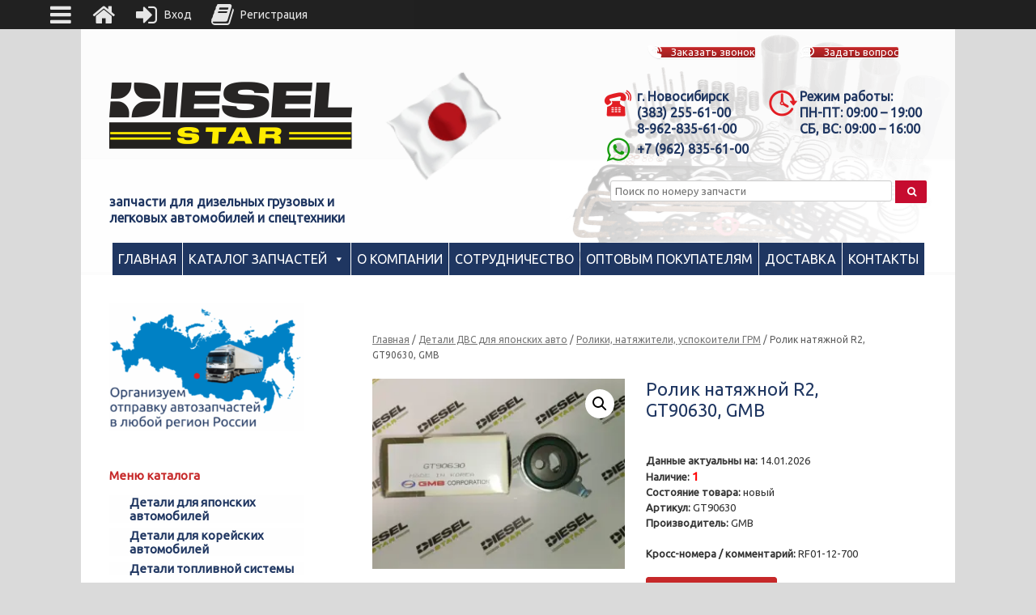

--- FILE ---
content_type: text/html; charset=UTF-8
request_url: https://diesel-star.su/product/rolik-natjazhnoj-r2-gt90630-2/
body_size: 83450
content:
<!DOCTYPE html>
<html lang="ru-RU">
<head>
	<meta charset="UTF-8" />
	<meta http-equiv="X-UA-Compatible" content="IE=10" />
	<link rel="profile" href="http://gmpg.org/xfn/11" />
	
	<script data-cfasync="false" data-no-defer="1" data-no-minify="1" data-no-optimize="1">var ewww_webp_supported=!1;function check_webp_feature(A,e){var w;e=void 0!==e?e:function(){},ewww_webp_supported?e(ewww_webp_supported):((w=new Image).onload=function(){ewww_webp_supported=0<w.width&&0<w.height,e&&e(ewww_webp_supported)},w.onerror=function(){e&&e(!1)},w.src="data:image/webp;base64,"+{alpha:"UklGRkoAAABXRUJQVlA4WAoAAAAQAAAAAAAAAAAAQUxQSAwAAAARBxAR/Q9ERP8DAABWUDggGAAAABQBAJ0BKgEAAQAAAP4AAA3AAP7mtQAAAA=="}[A])}check_webp_feature("alpha");</script><script data-cfasync="false" data-no-defer="1" data-no-minify="1" data-no-optimize="1">var Arrive=function(c,w){"use strict";if(c.MutationObserver&&"undefined"!=typeof HTMLElement){var r,a=0,u=(r=HTMLElement.prototype.matches||HTMLElement.prototype.webkitMatchesSelector||HTMLElement.prototype.mozMatchesSelector||HTMLElement.prototype.msMatchesSelector,{matchesSelector:function(e,t){return e instanceof HTMLElement&&r.call(e,t)},addMethod:function(e,t,r){var a=e[t];e[t]=function(){return r.length==arguments.length?r.apply(this,arguments):"function"==typeof a?a.apply(this,arguments):void 0}},callCallbacks:function(e,t){t&&t.options.onceOnly&&1==t.firedElems.length&&(e=[e[0]]);for(var r,a=0;r=e[a];a++)r&&r.callback&&r.callback.call(r.elem,r.elem);t&&t.options.onceOnly&&1==t.firedElems.length&&t.me.unbindEventWithSelectorAndCallback.call(t.target,t.selector,t.callback)},checkChildNodesRecursively:function(e,t,r,a){for(var i,n=0;i=e[n];n++)r(i,t,a)&&a.push({callback:t.callback,elem:i}),0<i.childNodes.length&&u.checkChildNodesRecursively(i.childNodes,t,r,a)},mergeArrays:function(e,t){var r,a={};for(r in e)e.hasOwnProperty(r)&&(a[r]=e[r]);for(r in t)t.hasOwnProperty(r)&&(a[r]=t[r]);return a},toElementsArray:function(e){return e=void 0!==e&&("number"!=typeof e.length||e===c)?[e]:e}}),e=(l.prototype.addEvent=function(e,t,r,a){a={target:e,selector:t,options:r,callback:a,firedElems:[]};return this._beforeAdding&&this._beforeAdding(a),this._eventsBucket.push(a),a},l.prototype.removeEvent=function(e){for(var t,r=this._eventsBucket.length-1;t=this._eventsBucket[r];r--)e(t)&&(this._beforeRemoving&&this._beforeRemoving(t),(t=this._eventsBucket.splice(r,1))&&t.length&&(t[0].callback=null))},l.prototype.beforeAdding=function(e){this._beforeAdding=e},l.prototype.beforeRemoving=function(e){this._beforeRemoving=e},l),t=function(i,n){var o=new e,l=this,s={fireOnAttributesModification:!1};return o.beforeAdding(function(t){var e=t.target;e!==c.document&&e!==c||(e=document.getElementsByTagName("html")[0]);var r=new MutationObserver(function(e){n.call(this,e,t)}),a=i(t.options);r.observe(e,a),t.observer=r,t.me=l}),o.beforeRemoving(function(e){e.observer.disconnect()}),this.bindEvent=function(e,t,r){t=u.mergeArrays(s,t);for(var a=u.toElementsArray(this),i=0;i<a.length;i++)o.addEvent(a[i],e,t,r)},this.unbindEvent=function(){var r=u.toElementsArray(this);o.removeEvent(function(e){for(var t=0;t<r.length;t++)if(this===w||e.target===r[t])return!0;return!1})},this.unbindEventWithSelectorOrCallback=function(r){var a=u.toElementsArray(this),i=r,e="function"==typeof r?function(e){for(var t=0;t<a.length;t++)if((this===w||e.target===a[t])&&e.callback===i)return!0;return!1}:function(e){for(var t=0;t<a.length;t++)if((this===w||e.target===a[t])&&e.selector===r)return!0;return!1};o.removeEvent(e)},this.unbindEventWithSelectorAndCallback=function(r,a){var i=u.toElementsArray(this);o.removeEvent(function(e){for(var t=0;t<i.length;t++)if((this===w||e.target===i[t])&&e.selector===r&&e.callback===a)return!0;return!1})},this},i=new function(){var s={fireOnAttributesModification:!1,onceOnly:!1,existing:!1};function n(e,t,r){return!(!u.matchesSelector(e,t.selector)||(e._id===w&&(e._id=a++),-1!=t.firedElems.indexOf(e._id)))&&(t.firedElems.push(e._id),!0)}var c=(i=new t(function(e){var t={attributes:!1,childList:!0,subtree:!0};return e.fireOnAttributesModification&&(t.attributes=!0),t},function(e,i){e.forEach(function(e){var t=e.addedNodes,r=e.target,a=[];null!==t&&0<t.length?u.checkChildNodesRecursively(t,i,n,a):"attributes"===e.type&&n(r,i)&&a.push({callback:i.callback,elem:r}),u.callCallbacks(a,i)})})).bindEvent;return i.bindEvent=function(e,t,r){t=void 0===r?(r=t,s):u.mergeArrays(s,t);var a=u.toElementsArray(this);if(t.existing){for(var i=[],n=0;n<a.length;n++)for(var o=a[n].querySelectorAll(e),l=0;l<o.length;l++)i.push({callback:r,elem:o[l]});if(t.onceOnly&&i.length)return r.call(i[0].elem,i[0].elem);setTimeout(u.callCallbacks,1,i)}c.call(this,e,t,r)},i},o=new function(){var a={};function i(e,t){return u.matchesSelector(e,t.selector)}var n=(o=new t(function(){return{childList:!0,subtree:!0}},function(e,r){e.forEach(function(e){var t=e.removedNodes,e=[];null!==t&&0<t.length&&u.checkChildNodesRecursively(t,r,i,e),u.callCallbacks(e,r)})})).bindEvent;return o.bindEvent=function(e,t,r){t=void 0===r?(r=t,a):u.mergeArrays(a,t),n.call(this,e,t,r)},o};d(HTMLElement.prototype),d(NodeList.prototype),d(HTMLCollection.prototype),d(HTMLDocument.prototype),d(Window.prototype);var n={};return s(i,n,"unbindAllArrive"),s(o,n,"unbindAllLeave"),n}function l(){this._eventsBucket=[],this._beforeAdding=null,this._beforeRemoving=null}function s(e,t,r){u.addMethod(t,r,e.unbindEvent),u.addMethod(t,r,e.unbindEventWithSelectorOrCallback),u.addMethod(t,r,e.unbindEventWithSelectorAndCallback)}function d(e){e.arrive=i.bindEvent,s(i,e,"unbindArrive"),e.leave=o.bindEvent,s(o,e,"unbindLeave")}}(window,void 0),ewww_webp_supported=!1;function check_webp_feature(e,t){var r;ewww_webp_supported?t(ewww_webp_supported):((r=new Image).onload=function(){ewww_webp_supported=0<r.width&&0<r.height,t(ewww_webp_supported)},r.onerror=function(){t(!1)},r.src="data:image/webp;base64,"+{alpha:"UklGRkoAAABXRUJQVlA4WAoAAAAQAAAAAAAAAAAAQUxQSAwAAAARBxAR/Q9ERP8DAABWUDggGAAAABQBAJ0BKgEAAQAAAP4AAA3AAP7mtQAAAA==",animation:"UklGRlIAAABXRUJQVlA4WAoAAAASAAAAAAAAAAAAQU5JTQYAAAD/////AABBTk1GJgAAAAAAAAAAAAAAAAAAAGQAAABWUDhMDQAAAC8AAAAQBxAREYiI/gcA"}[e])}function ewwwLoadImages(e){if(e){for(var t=document.querySelectorAll(".batch-image img, .image-wrapper a, .ngg-pro-masonry-item a, .ngg-galleria-offscreen-seo-wrapper a"),r=0,a=t.length;r<a;r++)ewwwAttr(t[r],"data-src",t[r].getAttribute("data-webp")),ewwwAttr(t[r],"data-thumbnail",t[r].getAttribute("data-webp-thumbnail"));for(var i=document.querySelectorAll("div.woocommerce-product-gallery__image"),r=0,a=i.length;r<a;r++)ewwwAttr(i[r],"data-thumb",i[r].getAttribute("data-webp-thumb"))}for(var n=document.querySelectorAll("video"),r=0,a=n.length;r<a;r++)ewwwAttr(n[r],"poster",e?n[r].getAttribute("data-poster-webp"):n[r].getAttribute("data-poster-image"));for(var o,l=document.querySelectorAll("img.ewww_webp_lazy_load"),r=0,a=l.length;r<a;r++)e&&(ewwwAttr(l[r],"data-lazy-srcset",l[r].getAttribute("data-lazy-srcset-webp")),ewwwAttr(l[r],"data-srcset",l[r].getAttribute("data-srcset-webp")),ewwwAttr(l[r],"data-lazy-src",l[r].getAttribute("data-lazy-src-webp")),ewwwAttr(l[r],"data-src",l[r].getAttribute("data-src-webp")),ewwwAttr(l[r],"data-orig-file",l[r].getAttribute("data-webp-orig-file")),ewwwAttr(l[r],"data-medium-file",l[r].getAttribute("data-webp-medium-file")),ewwwAttr(l[r],"data-large-file",l[r].getAttribute("data-webp-large-file")),null!=(o=l[r].getAttribute("srcset"))&&!1!==o&&o.includes("R0lGOD")&&ewwwAttr(l[r],"src",l[r].getAttribute("data-lazy-src-webp"))),l[r].className=l[r].className.replace(/\bewww_webp_lazy_load\b/,"");for(var s=document.querySelectorAll(".ewww_webp"),r=0,a=s.length;r<a;r++)e?(ewwwAttr(s[r],"srcset",s[r].getAttribute("data-srcset-webp")),ewwwAttr(s[r],"src",s[r].getAttribute("data-src-webp")),ewwwAttr(s[r],"data-orig-file",s[r].getAttribute("data-webp-orig-file")),ewwwAttr(s[r],"data-medium-file",s[r].getAttribute("data-webp-medium-file")),ewwwAttr(s[r],"data-large-file",s[r].getAttribute("data-webp-large-file")),ewwwAttr(s[r],"data-large_image",s[r].getAttribute("data-webp-large_image")),ewwwAttr(s[r],"data-src",s[r].getAttribute("data-webp-src"))):(ewwwAttr(s[r],"srcset",s[r].getAttribute("data-srcset-img")),ewwwAttr(s[r],"src",s[r].getAttribute("data-src-img"))),s[r].className=s[r].className.replace(/\bewww_webp\b/,"ewww_webp_loaded");window.jQuery&&jQuery.fn.isotope&&jQuery.fn.imagesLoaded&&(jQuery(".fusion-posts-container-infinite").imagesLoaded(function(){jQuery(".fusion-posts-container-infinite").hasClass("isotope")&&jQuery(".fusion-posts-container-infinite").isotope()}),jQuery(".fusion-portfolio:not(.fusion-recent-works) .fusion-portfolio-wrapper").imagesLoaded(function(){jQuery(".fusion-portfolio:not(.fusion-recent-works) .fusion-portfolio-wrapper").isotope()}))}function ewwwWebPInit(e){ewwwLoadImages(e),ewwwNggLoadGalleries(e),document.arrive(".ewww_webp",function(){ewwwLoadImages(e)}),document.arrive(".ewww_webp_lazy_load",function(){ewwwLoadImages(e)}),document.arrive("videos",function(){ewwwLoadImages(e)}),"loading"==document.readyState?document.addEventListener("DOMContentLoaded",ewwwJSONParserInit):("undefined"!=typeof galleries&&ewwwNggParseGalleries(e),ewwwWooParseVariations(e))}function ewwwAttr(e,t,r){null!=r&&!1!==r&&e.setAttribute(t,r)}function ewwwJSONParserInit(){"undefined"!=typeof galleries&&check_webp_feature("alpha",ewwwNggParseGalleries),check_webp_feature("alpha",ewwwWooParseVariations)}function ewwwWooParseVariations(e){if(e)for(var t=document.querySelectorAll("form.variations_form"),r=0,a=t.length;r<a;r++){var i=t[r].getAttribute("data-product_variations"),n=!1;try{for(var o in i=JSON.parse(i))void 0!==i[o]&&void 0!==i[o].image&&(void 0!==i[o].image.src_webp&&(i[o].image.src=i[o].image.src_webp,n=!0),void 0!==i[o].image.srcset_webp&&(i[o].image.srcset=i[o].image.srcset_webp,n=!0),void 0!==i[o].image.full_src_webp&&(i[o].image.full_src=i[o].image.full_src_webp,n=!0),void 0!==i[o].image.gallery_thumbnail_src_webp&&(i[o].image.gallery_thumbnail_src=i[o].image.gallery_thumbnail_src_webp,n=!0),void 0!==i[o].image.thumb_src_webp&&(i[o].image.thumb_src=i[o].image.thumb_src_webp,n=!0));n&&ewwwAttr(t[r],"data-product_variations",JSON.stringify(i))}catch(e){}}}function ewwwNggParseGalleries(e){if(e)for(var t in galleries){var r=galleries[t];galleries[t].images_list=ewwwNggParseImageList(r.images_list)}}function ewwwNggLoadGalleries(e){e&&document.addEventListener("ngg.galleria.themeadded",function(e,t){window.ngg_galleria._create_backup=window.ngg_galleria.create,window.ngg_galleria.create=function(e,t){var r=$(e).data("id");return galleries["gallery_"+r].images_list=ewwwNggParseImageList(galleries["gallery_"+r].images_list),window.ngg_galleria._create_backup(e,t)}})}function ewwwNggParseImageList(e){for(var t in e){var r=e[t];if(void 0!==r["image-webp"]&&(e[t].image=r["image-webp"],delete e[t]["image-webp"]),void 0!==r["thumb-webp"]&&(e[t].thumb=r["thumb-webp"],delete e[t]["thumb-webp"]),void 0!==r.full_image_webp&&(e[t].full_image=r.full_image_webp,delete e[t].full_image_webp),void 0!==r.srcsets)for(var a in r.srcsets)nggSrcset=r.srcsets[a],void 0!==r.srcsets[a+"-webp"]&&(e[t].srcsets[a]=r.srcsets[a+"-webp"],delete e[t].srcsets[a+"-webp"]);if(void 0!==r.full_srcsets)for(var i in r.full_srcsets)nggFSrcset=r.full_srcsets[i],void 0!==r.full_srcsets[i+"-webp"]&&(e[t].full_srcsets[i]=r.full_srcsets[i+"-webp"],delete e[t].full_srcsets[i+"-webp"])}return e}check_webp_feature("alpha",ewwwWebPInit);</script><meta name='robots' content='index, follow, max-image-preview:large, max-snippet:-1, max-video-preview:-1' />

	
	<title>Ролик натяжной R2, GT90630, GMB купить по выгодной цене с доставкой в ваш город</title>
	<meta name="description" content="Компания «Дизель Стар» предлагает к продаже Ролик натяжной R2, GT90630, GMB. Оптовым покупателям — выгодные цены. Быстрая доставка запчастей в любой регион России, Беларуси, Казахстана" />
	<link rel="canonical" href="https://diesel-star.su/product/rolik-natjazhnoj-r2-gt90630-2/" />
	<meta name="twitter:label1" content="Цена" />
	<meta name="twitter:data1" content="1 420&nbsp;&#8381;" />
	<meta name="twitter:label2" content="Availability" />
	<meta name="twitter:data2" content="In stock" />
	<script type="application/ld+json" class="yoast-schema-graph">{"@context":"https://schema.org","@graph":[{"@type":["WebPage","ItemPage"],"@id":"https://diesel-star.su/product/rolik-natjazhnoj-r2-gt90630-2/","url":"https://diesel-star.su/product/rolik-natjazhnoj-r2-gt90630-2/","name":"Ролик натяжной R2, GT90630, GMB купить по выгодной цене с доставкой в ваш город","isPartOf":{"@id":"https://diesel-star.su/#website"},"primaryImageOfPage":{"@id":"https://diesel-star.su/product/rolik-natjazhnoj-r2-gt90630-2/#primaryimage"},"image":{"@id":"https://diesel-star.su/product/rolik-natjazhnoj-r2-gt90630-2/#primaryimage"},"thumbnailUrl":"https://diesel-star.su/wp-content/uploads/2025/11/00000012532.jpg","datePublished":"2026-01-14T21:14:06+00:00","dateModified":"2026-01-15T01:08:43+00:00","description":"Компания «Дизель Стар» предлагает к продаже Ролик натяжной R2, GT90630, GMB. Оптовым покупателям — выгодные цены. Быстрая доставка запчастей в любой регион России, Беларуси, Казахстана","breadcrumb":{"@id":"https://diesel-star.su/product/rolik-natjazhnoj-r2-gt90630-2/#breadcrumb"},"inLanguage":"ru-RU","potentialAction":[{"@type":"ReadAction","target":["https://diesel-star.su/product/rolik-natjazhnoj-r2-gt90630-2/"]}]},{"@type":"ImageObject","inLanguage":"ru-RU","@id":"https://diesel-star.su/product/rolik-natjazhnoj-r2-gt90630-2/#primaryimage","url":"https://diesel-star.su/wp-content/uploads/2025/11/00000012532.jpg","contentUrl":"https://diesel-star.su/wp-content/uploads/2025/11/00000012532.jpg","width":1080,"height":813},{"@type":"BreadcrumbList","@id":"https://diesel-star.su/product/rolik-natjazhnoj-r2-gt90630-2/#breadcrumb","itemListElement":[{"@type":"ListItem","position":1,"name":"Главная","item":"https://diesel-star.su/"},{"@type":"ListItem","position":2,"name":"Каталог запчастей","item":"https://diesel-star.su/catalog/"},{"@type":"ListItem","position":3,"name":"Детали ДВС для японских авто","item":"https://diesel-star.su/catalog/detali-dvs-dlja-japonskih-avto/"},{"@type":"ListItem","position":4,"name":"Ролики, натяжители, успокоители ГРМ","item":"https://diesel-star.su/catalog/detali-dvs-dlja-japonskih-avto/roliki-natjazhiteli-uspokoiteli-grm/"},{"@type":"ListItem","position":5,"name":"Ролик натяжной R2, GT90630, GMB"}]},{"@type":"WebSite","@id":"https://diesel-star.su/#website","url":"https://diesel-star.su/","name":"Дизель Стар","description":"","publisher":{"@id":"https://diesel-star.su/#organization"},"potentialAction":[{"@type":"SearchAction","target":{"@type":"EntryPoint","urlTemplate":"https://diesel-star.su/?s={search_term_string}"},"query-input":"required name=search_term_string"}],"inLanguage":"ru-RU"},{"@type":"Organization","@id":"https://diesel-star.su/#organization","name":"Дизель Стар","url":"https://diesel-star.su/","logo":{"@type":"ImageObject","inLanguage":"ru-RU","@id":"https://diesel-star.su/#/schema/logo/image/","url":"https://diesel-star.su/wp-content/uploads/2017/11/Diesel_Star_logo.png","contentUrl":"https://diesel-star.su/wp-content/uploads/2017/11/Diesel_Star_logo.png","width":500,"height":238,"caption":"Дизель Стар"},"image":{"@id":"https://diesel-star.su/#/schema/logo/image/"}}]}</script>
	<meta property="product:price:amount" content="1420" />
	<meta property="product:price:currency" content="RUB" />
	<meta property="og:availability" content="instock" />
	<meta property="product:availability" content="instock" />
	<meta property="product:retailer_item_id" content="00000012532" />
	<meta property="product:condition" content="new" />
	


<link rel='stylesheet' id='festi-cart-styles-css' href='//diesel-star.su/wp-content/plugins/woocommerce-woocartpro/static/styles/frontend/style.css?x73712&amp;ver=2.5' type='text/css' media='all' />
<link rel='stylesheet' id='festi-cart-cart-customize-style-css' href='//diesel-star.su/wp-content/plugins/woocommerce-woocartpro/static/styles/frontend/customize/cart_customize_style.css?x73712&amp;1768499940&#038;ver=1768499940' type='text/css' media='all' />
<link rel='stylesheet' id='festi-cart-dropdown-list-customize-style-css' href='//diesel-star.su/wp-content/plugins/woocommerce-woocartpro/static/styles/frontend/customize/dropdown_list_customize_style.css?x73712&amp;1768499940&#038;ver=1768499940' type='text/css' media='all' />
<link rel='stylesheet' id='festi-cart-widget-customize-style-css' href='//diesel-star.su/wp-content/plugins/woocommerce-woocartpro/static/styles/frontend/customize/widget_customize_style.css?x73712&amp;1768499940&#038;ver=1768499940' type='text/css' media='all' />
<link rel='stylesheet' id='festi-cart-popup-customize-style-css' href='//diesel-star.su/wp-content/plugins/woocommerce-woocartpro/static/styles/frontend/customize/popup_customize_style.css?x73712&amp;1768499940&#038;ver=1768499940' type='text/css' media='all' />
<link rel='stylesheet' id='chaty-front-css-css' href='https://diesel-star.su/wp-content/plugins/chaty-pro/css/chaty-front.min.css?x73712&amp;ver=1766654153' type='text/css' media='all' />
<style id='chaty-front-css-inline-css' type='text/css'>
.chaty-widget-css #wechat-qr-code{right: 104px; left:auto;}.chaty-widget-css .chaty-widget, .chaty-widget-css .chaty-widget .get, .chaty-widget-css .chaty-widget .get a { width: 62px; }.chaty-widget-css .facustom-icon { width: 54px; line-height: 54px; height: 54px; font-size: 27px; }.chaty-widget-css img { width: 54px; line-height: 54px; height: 54px; object-fit: cover; }.chaty-widget-css .i-trigger .chaty-widget-i-title {color:#333333 !important; background:#ffffff !important;}.chaty-widget-css .i-trigger .chaty-widget-i-title p {color:#333333 !important; }.chaty-widget-css .i-trigger .chaty-widget-i:not(.no-tooltip):before { border-color: transparent transparent transparent #ffffff !important;}.chaty-widget-css.chaty-widget.chaty-widget-is-right .i-trigger .chaty-widget-i:not(.no-tooltip):before { border-color: transparent #ffffff transparent transparent !important;}.chaty-widget-css .facustom-icon.chaty-btn-phone {background-color: #03E78B}.chaty-widget-css .chaty-phone .color-element {fill: #03E78B}.chaty-widget-css .chaty-phone a {background: #03E78B}.chaty-widget-css .facustom-icon.chaty-btn-whatsapp {background-color: #49E670}.chaty-widget-css .chaty-whatsapp .color-element {fill: #49E670}.chaty-widget-css .chaty-whatsapp a {background: #49E670}.chaty-widget-css .facustom-icon.chaty-btn-telegram {background-color: #3E99D8}.chaty-widget-css .chaty-telegram .color-element {fill: #3E99D8}.chaty-widget-css .chaty-telegram a {background: #3E99D8}.chaty-widget-css .facustom-icon.chaty-btn-link {background-color: #1E88E5}.chaty-widget-css .chaty-link .color-element {fill: #1E88E5}.chaty-widget-css .chaty-link a {background: #1E88E5}
</style>
<link rel='stylesheet' id='wp-block-library-css' href='https://diesel-star.su/wp-includes/css/dist/block-library/style.min.css?x73712&amp;ver=a5dcea06cef4cd20f6b6682820e967fa' type='text/css' media='all' />
<link rel='stylesheet' id='wc-block-vendors-style-css' href='https://diesel-star.su/wp-content/plugins/woocommerce/packages/woocommerce-blocks/build/vendors-style.css?x73712&amp;ver=3.8.1' type='text/css' media='all' />
<link rel='stylesheet' id='wc-block-style-css' href='https://diesel-star.su/wp-content/plugins/woocommerce/packages/woocommerce-blocks/build/style.css?x73712&amp;ver=3.8.1' type='text/css' media='all' />
<style id='classic-theme-styles-inline-css' type='text/css'>
/*! This file is auto-generated */
.wp-block-button__link{color:#fff;background-color:#32373c;border-radius:9999px;box-shadow:none;text-decoration:none;padding:calc(.667em + 2px) calc(1.333em + 2px);font-size:1.125em}.wp-block-file__button{background:#32373c;color:#fff;text-decoration:none}
</style>
<style id='global-styles-inline-css' type='text/css'>
body{--wp--preset--color--black: #000000;--wp--preset--color--cyan-bluish-gray: #abb8c3;--wp--preset--color--white: #ffffff;--wp--preset--color--pale-pink: #f78da7;--wp--preset--color--vivid-red: #cf2e2e;--wp--preset--color--luminous-vivid-orange: #ff6900;--wp--preset--color--luminous-vivid-amber: #fcb900;--wp--preset--color--light-green-cyan: #7bdcb5;--wp--preset--color--vivid-green-cyan: #00d084;--wp--preset--color--pale-cyan-blue: #8ed1fc;--wp--preset--color--vivid-cyan-blue: #0693e3;--wp--preset--color--vivid-purple: #9b51e0;--wp--preset--gradient--vivid-cyan-blue-to-vivid-purple: linear-gradient(135deg,rgba(6,147,227,1) 0%,rgb(155,81,224) 100%);--wp--preset--gradient--light-green-cyan-to-vivid-green-cyan: linear-gradient(135deg,rgb(122,220,180) 0%,rgb(0,208,130) 100%);--wp--preset--gradient--luminous-vivid-amber-to-luminous-vivid-orange: linear-gradient(135deg,rgba(252,185,0,1) 0%,rgba(255,105,0,1) 100%);--wp--preset--gradient--luminous-vivid-orange-to-vivid-red: linear-gradient(135deg,rgba(255,105,0,1) 0%,rgb(207,46,46) 100%);--wp--preset--gradient--very-light-gray-to-cyan-bluish-gray: linear-gradient(135deg,rgb(238,238,238) 0%,rgb(169,184,195) 100%);--wp--preset--gradient--cool-to-warm-spectrum: linear-gradient(135deg,rgb(74,234,220) 0%,rgb(151,120,209) 20%,rgb(207,42,186) 40%,rgb(238,44,130) 60%,rgb(251,105,98) 80%,rgb(254,248,76) 100%);--wp--preset--gradient--blush-light-purple: linear-gradient(135deg,rgb(255,206,236) 0%,rgb(152,150,240) 100%);--wp--preset--gradient--blush-bordeaux: linear-gradient(135deg,rgb(254,205,165) 0%,rgb(254,45,45) 50%,rgb(107,0,62) 100%);--wp--preset--gradient--luminous-dusk: linear-gradient(135deg,rgb(255,203,112) 0%,rgb(199,81,192) 50%,rgb(65,88,208) 100%);--wp--preset--gradient--pale-ocean: linear-gradient(135deg,rgb(255,245,203) 0%,rgb(182,227,212) 50%,rgb(51,167,181) 100%);--wp--preset--gradient--electric-grass: linear-gradient(135deg,rgb(202,248,128) 0%,rgb(113,206,126) 100%);--wp--preset--gradient--midnight: linear-gradient(135deg,rgb(2,3,129) 0%,rgb(40,116,252) 100%);--wp--preset--font-size--small: 13px;--wp--preset--font-size--medium: 20px;--wp--preset--font-size--large: 36px;--wp--preset--font-size--x-large: 42px;--wp--preset--spacing--20: 0.44rem;--wp--preset--spacing--30: 0.67rem;--wp--preset--spacing--40: 1rem;--wp--preset--spacing--50: 1.5rem;--wp--preset--spacing--60: 2.25rem;--wp--preset--spacing--70: 3.38rem;--wp--preset--spacing--80: 5.06rem;--wp--preset--shadow--natural: 6px 6px 9px rgba(0, 0, 0, 0.2);--wp--preset--shadow--deep: 12px 12px 50px rgba(0, 0, 0, 0.4);--wp--preset--shadow--sharp: 6px 6px 0px rgba(0, 0, 0, 0.2);--wp--preset--shadow--outlined: 6px 6px 0px -3px rgba(255, 255, 255, 1), 6px 6px rgba(0, 0, 0, 1);--wp--preset--shadow--crisp: 6px 6px 0px rgba(0, 0, 0, 1);}:where(.is-layout-flex){gap: 0.5em;}:where(.is-layout-grid){gap: 0.5em;}body .is-layout-flow > .alignleft{float: left;margin-inline-start: 0;margin-inline-end: 2em;}body .is-layout-flow > .alignright{float: right;margin-inline-start: 2em;margin-inline-end: 0;}body .is-layout-flow > .aligncenter{margin-left: auto !important;margin-right: auto !important;}body .is-layout-constrained > .alignleft{float: left;margin-inline-start: 0;margin-inline-end: 2em;}body .is-layout-constrained > .alignright{float: right;margin-inline-start: 2em;margin-inline-end: 0;}body .is-layout-constrained > .aligncenter{margin-left: auto !important;margin-right: auto !important;}body .is-layout-constrained > :where(:not(.alignleft):not(.alignright):not(.alignfull)){max-width: var(--wp--style--global--content-size);margin-left: auto !important;margin-right: auto !important;}body .is-layout-constrained > .alignwide{max-width: var(--wp--style--global--wide-size);}body .is-layout-flex{display: flex;}body .is-layout-flex{flex-wrap: wrap;align-items: center;}body .is-layout-flex > *{margin: 0;}body .is-layout-grid{display: grid;}body .is-layout-grid > *{margin: 0;}:where(.wp-block-columns.is-layout-flex){gap: 2em;}:where(.wp-block-columns.is-layout-grid){gap: 2em;}:where(.wp-block-post-template.is-layout-flex){gap: 1.25em;}:where(.wp-block-post-template.is-layout-grid){gap: 1.25em;}.has-black-color{color: var(--wp--preset--color--black) !important;}.has-cyan-bluish-gray-color{color: var(--wp--preset--color--cyan-bluish-gray) !important;}.has-white-color{color: var(--wp--preset--color--white) !important;}.has-pale-pink-color{color: var(--wp--preset--color--pale-pink) !important;}.has-vivid-red-color{color: var(--wp--preset--color--vivid-red) !important;}.has-luminous-vivid-orange-color{color: var(--wp--preset--color--luminous-vivid-orange) !important;}.has-luminous-vivid-amber-color{color: var(--wp--preset--color--luminous-vivid-amber) !important;}.has-light-green-cyan-color{color: var(--wp--preset--color--light-green-cyan) !important;}.has-vivid-green-cyan-color{color: var(--wp--preset--color--vivid-green-cyan) !important;}.has-pale-cyan-blue-color{color: var(--wp--preset--color--pale-cyan-blue) !important;}.has-vivid-cyan-blue-color{color: var(--wp--preset--color--vivid-cyan-blue) !important;}.has-vivid-purple-color{color: var(--wp--preset--color--vivid-purple) !important;}.has-black-background-color{background-color: var(--wp--preset--color--black) !important;}.has-cyan-bluish-gray-background-color{background-color: var(--wp--preset--color--cyan-bluish-gray) !important;}.has-white-background-color{background-color: var(--wp--preset--color--white) !important;}.has-pale-pink-background-color{background-color: var(--wp--preset--color--pale-pink) !important;}.has-vivid-red-background-color{background-color: var(--wp--preset--color--vivid-red) !important;}.has-luminous-vivid-orange-background-color{background-color: var(--wp--preset--color--luminous-vivid-orange) !important;}.has-luminous-vivid-amber-background-color{background-color: var(--wp--preset--color--luminous-vivid-amber) !important;}.has-light-green-cyan-background-color{background-color: var(--wp--preset--color--light-green-cyan) !important;}.has-vivid-green-cyan-background-color{background-color: var(--wp--preset--color--vivid-green-cyan) !important;}.has-pale-cyan-blue-background-color{background-color: var(--wp--preset--color--pale-cyan-blue) !important;}.has-vivid-cyan-blue-background-color{background-color: var(--wp--preset--color--vivid-cyan-blue) !important;}.has-vivid-purple-background-color{background-color: var(--wp--preset--color--vivid-purple) !important;}.has-black-border-color{border-color: var(--wp--preset--color--black) !important;}.has-cyan-bluish-gray-border-color{border-color: var(--wp--preset--color--cyan-bluish-gray) !important;}.has-white-border-color{border-color: var(--wp--preset--color--white) !important;}.has-pale-pink-border-color{border-color: var(--wp--preset--color--pale-pink) !important;}.has-vivid-red-border-color{border-color: var(--wp--preset--color--vivid-red) !important;}.has-luminous-vivid-orange-border-color{border-color: var(--wp--preset--color--luminous-vivid-orange) !important;}.has-luminous-vivid-amber-border-color{border-color: var(--wp--preset--color--luminous-vivid-amber) !important;}.has-light-green-cyan-border-color{border-color: var(--wp--preset--color--light-green-cyan) !important;}.has-vivid-green-cyan-border-color{border-color: var(--wp--preset--color--vivid-green-cyan) !important;}.has-pale-cyan-blue-border-color{border-color: var(--wp--preset--color--pale-cyan-blue) !important;}.has-vivid-cyan-blue-border-color{border-color: var(--wp--preset--color--vivid-cyan-blue) !important;}.has-vivid-purple-border-color{border-color: var(--wp--preset--color--vivid-purple) !important;}.has-vivid-cyan-blue-to-vivid-purple-gradient-background{background: var(--wp--preset--gradient--vivid-cyan-blue-to-vivid-purple) !important;}.has-light-green-cyan-to-vivid-green-cyan-gradient-background{background: var(--wp--preset--gradient--light-green-cyan-to-vivid-green-cyan) !important;}.has-luminous-vivid-amber-to-luminous-vivid-orange-gradient-background{background: var(--wp--preset--gradient--luminous-vivid-amber-to-luminous-vivid-orange) !important;}.has-luminous-vivid-orange-to-vivid-red-gradient-background{background: var(--wp--preset--gradient--luminous-vivid-orange-to-vivid-red) !important;}.has-very-light-gray-to-cyan-bluish-gray-gradient-background{background: var(--wp--preset--gradient--very-light-gray-to-cyan-bluish-gray) !important;}.has-cool-to-warm-spectrum-gradient-background{background: var(--wp--preset--gradient--cool-to-warm-spectrum) !important;}.has-blush-light-purple-gradient-background{background: var(--wp--preset--gradient--blush-light-purple) !important;}.has-blush-bordeaux-gradient-background{background: var(--wp--preset--gradient--blush-bordeaux) !important;}.has-luminous-dusk-gradient-background{background: var(--wp--preset--gradient--luminous-dusk) !important;}.has-pale-ocean-gradient-background{background: var(--wp--preset--gradient--pale-ocean) !important;}.has-electric-grass-gradient-background{background: var(--wp--preset--gradient--electric-grass) !important;}.has-midnight-gradient-background{background: var(--wp--preset--gradient--midnight) !important;}.has-small-font-size{font-size: var(--wp--preset--font-size--small) !important;}.has-medium-font-size{font-size: var(--wp--preset--font-size--medium) !important;}.has-large-font-size{font-size: var(--wp--preset--font-size--large) !important;}.has-x-large-font-size{font-size: var(--wp--preset--font-size--x-large) !important;}
.wp-block-navigation a:where(:not(.wp-element-button)){color: inherit;}
:where(.wp-block-post-template.is-layout-flex){gap: 1.25em;}:where(.wp-block-post-template.is-layout-grid){gap: 1.25em;}
:where(.wp-block-columns.is-layout-flex){gap: 2em;}:where(.wp-block-columns.is-layout-grid){gap: 2em;}
.wp-block-pullquote{font-size: 1.5em;line-height: 1.6;}
</style>
<link rel='stylesheet' id='cf7-style-frontend-style-css' href='https://diesel-star.su/wp-content/plugins/contact-form-7-style/css/frontend.css?x73712&amp;ver=3.1.9' type='text/css' media='all' />
<link rel='stylesheet' id='cf7-style-responsive-style-css' href='https://diesel-star.su/wp-content/plugins/contact-form-7-style/css/responsive.css?x73712&amp;ver=3.1.9' type='text/css' media='all' />
<link rel='stylesheet' id='contact-form-7-css' href='https://diesel-star.su/wp-content/plugins/contact-form-7/includes/css/styles.css?x73712&amp;ver=5.9.8' type='text/css' media='all' />
<link rel='stylesheet' id='wpa-css-css' href='https://diesel-star.su/wp-content/plugins/honeypot/includes/css/wpa.css?x73712&amp;ver=2.2.02' type='text/css' media='all' />
<link rel='stylesheet' id='bg-shce-genericons-css' href='https://diesel-star.su/wp-content/plugins/show-hidecollapse-expand/assets/css/genericons/genericons.css?x73712&amp;ver=a5dcea06cef4cd20f6b6682820e967fa' type='text/css' media='all' />
<link rel='stylesheet' id='bg-show-hide-css' href='https://diesel-star.su/wp-content/plugins/show-hidecollapse-expand/assets/css/bg-show-hide.css?x73712&amp;ver=a5dcea06cef4cd20f6b6682820e967fa' type='text/css' media='all' />
<link rel='stylesheet' id='ced_wura_wholesale_user_addon_style-css' href='https://diesel-star.su/wp-content/plugins/wholesale-market/addons/wholesale-request//assets/css/wholesale-user-register.css?x73712&amp;ver=a5dcea06cef4cd20f6b6682820e967fa' type='text/css' media='all' />
<link rel='stylesheet' id='widgetopts-styles-css' href='https://diesel-star.su/wp-content/plugins/widget-options/assets/css/widget-options.css?x73712&amp;ver=4.0.6.1' type='text/css' media='all' />
<link rel='stylesheet' id='wooajaxcart-css' href='https://diesel-star.su/wp-content/plugins/woocommerce-ajax-cart/assets/wooajaxcart.css?x73712&amp;ver=a5dcea06cef4cd20f6b6682820e967fa' type='text/css' media='all' />
<link rel='stylesheet' id='photoswipe-css' href='https://diesel-star.su/wp-content/plugins/woocommerce/assets/css/photoswipe/photoswipe.min.css?x73712&amp;ver=4.8.0' type='text/css' media='all' />
<link rel='stylesheet' id='photoswipe-default-skin-css' href='https://diesel-star.su/wp-content/plugins/woocommerce/assets/css/photoswipe/default-skin/default-skin.min.css?x73712&amp;ver=4.8.0' type='text/css' media='all' />
<link rel='stylesheet' id='woocommerce-layout-css' href='https://diesel-star.su/wp-content/plugins/woocommerce/assets/css/woocommerce-layout.css?x73712&amp;ver=4.8.0' type='text/css' media='all' />
<link rel='stylesheet' id='woocommerce-smallscreen-css' href='https://diesel-star.su/wp-content/plugins/woocommerce/assets/css/woocommerce-smallscreen.css?x73712&amp;ver=4.8.0' type='text/css' media='only screen and (max-width: 768px)' />
<link rel='stylesheet' id='woocommerce-general-css' href='https://diesel-star.su/wp-content/plugins/woocommerce/assets/css/woocommerce.css?x73712&amp;ver=4.8.0' type='text/css' media='all' />
<style id='woocommerce-inline-inline-css' type='text/css'>
.woocommerce form .form-row .required { visibility: visible; }
</style>
<link rel='stylesheet' id='rcl-awesome-css' href='https://diesel-star.su/wp-content/plugins/wp-recall/assets/rcl-awesome/rcl-awesome.min.css?x73712&amp;ver=16.26.8' type='text/css' media='all' />
<link rel='stylesheet' id='animate-css-css' href='https://diesel-star.su/wp-content/plugins/wp-recall/assets/css/animate-css/animate.min.css?x73712&amp;ver=16.26.8' type='text/css' media='all' />
<link rel='stylesheet' id='rcl-core-css' href='https://diesel-star.su/wp-content/plugins/wp-recall/assets/css/core.css?x73712&amp;ver=16.26.8' type='text/css' media='all' />
<link rel='stylesheet' id='rcl-users-list-css' href='https://diesel-star.su/wp-content/plugins/wp-recall/assets/css/users.css?x73712&amp;ver=16.26.8' type='text/css' media='all' />
<link rel='stylesheet' id='rcl-register-form-css' href='https://diesel-star.su/wp-content/plugins/wp-recall/assets/css/regform.css?x73712&amp;ver=16.26.8' type='text/css' media='all' />
<link rel='stylesheet' id='rcl-bar-css' href='https://diesel-star.su/wp-content/plugins/wp-recall/assets/css/recallbar.css?x73712&amp;ver=16.26.8' type='text/css' media='all' />
<link rel='stylesheet' id='cab_15-css' href='https://diesel-star.su/wp-content/plugins/wp-recall/add-on/theme-sunshine/style.css?x73712&amp;ver=16.26.8' type='text/css' media='all' />
<link rel='stylesheet' id='megamenu-css' href='https://diesel-star.su/wp-content/uploads/maxmegamenu/style.css?x73712&amp;ver=860ddf' type='text/css' media='all' />
<link rel='stylesheet' id='dashicons-css' href='https://diesel-star.su/wp-includes/css/dashicons.min.css?x73712&amp;ver=a5dcea06cef4cd20f6b6682820e967fa' type='text/css' media='all' />
<link rel='stylesheet' id='vantage-style-css' href='https://diesel-star.su/wp-content/themes/diesel/style.css?x73712&amp;ver=1.6.9' type='text/css' media='all' />
<link rel='stylesheet' id='font-awesome-css' href='https://diesel-star.su/wp-content/themes/vantage/fontawesome/css/font-awesome.css?x73712&amp;ver=4.6.2' type='text/css' media='all' />
<link rel='stylesheet' id='vantage-woocommerce-css' href='https://diesel-star.su/wp-content/themes/vantage/css/woocommerce.css?x73712&amp;ver=a5dcea06cef4cd20f6b6682820e967fa' type='text/css' media='all' />
<link rel='stylesheet' id='arpw-style-css' href='https://diesel-star.su/wp-content/plugins/advanced-random-posts-widget/assets/css/arpw-frontend.css?x73712&amp;ver=a5dcea06cef4cd20f6b6682820e967fa' type='text/css' media='all' />
<link rel='stylesheet' id='newpost-catch-css' href='https://diesel-star.su/wp-content/plugins/newpost-catch/style.css?x73712&amp;ver=a5dcea06cef4cd20f6b6682820e967fa' type='text/css' media='all' />
<link rel='stylesheet' id='sow-button-wire-eca3982a6bee-css' href='https://diesel-star.su/wp-content/uploads/siteorigin-widgets/sow-button-wire-eca3982a6bee.css?x73712&amp;ver=a5dcea06cef4cd20f6b6682820e967fa' type='text/css' media='all' />
<link rel='stylesheet' id='sow-button-base-css' href='https://diesel-star.su/wp-content/plugins/so-widgets-bundle/widgets/button/css/style.css?x73712&amp;ver=1.63.0' type='text/css' media='all' />
<link rel='stylesheet' id='popup-maker-site-css' href='https://diesel-star.su/wp-content/plugins/popup-maker/assets/css/pum-site.min.css?x73712&amp;ver=1.19.2' type='text/css' media='all' />
<style id='popup-maker-site-inline-css' type='text/css'>
/* Popup Theme 130061: Плавающая панель, светло-голубая */
.pum-theme-130061, .pum-theme-floating-bar { background-color: rgba( 255, 255, 255, 0.00 ) } 
.pum-theme-130061 .pum-container, .pum-theme-floating-bar .pum-container { padding: 8px; border-radius: 0px; border: 1px none #000000; box-shadow: 1px 1px 3px 0px rgba( 2, 2, 2, 0.23 ); background-color: rgba( 238, 246, 252, 1.00 ) } 
.pum-theme-130061 .pum-title, .pum-theme-floating-bar .pum-title { color: #505050; text-align: left; text-shadow: 0px 0px 0px rgba( 2, 2, 2, 0.23 ); font-family: inherit; font-weight: 400; font-size: 32px; line-height: 36px } 
.pum-theme-130061 .pum-content, .pum-theme-floating-bar .pum-content { color: #505050; font-family: inherit; font-weight: 400 } 
.pum-theme-130061 .pum-content + .pum-close, .pum-theme-floating-bar .pum-content + .pum-close { position: absolute; height: 18px; width: 18px; left: auto; right: 5px; bottom: auto; top: 50%; padding: 0px; color: #505050; font-family: Sans-Serif; font-weight: 700; font-size: 15px; line-height: 18px; border: 1px solid #505050; border-radius: 15px; box-shadow: 0px 0px 0px 0px rgba( 2, 2, 2, 0.00 ); text-shadow: 0px 0px 0px rgba( 0, 0, 0, 0.00 ); background-color: rgba( 255, 255, 255, 0.00 ); transform: translate(0, -50%) } 

/* Popup Theme 130062: Content Only - For use with page builders or block editor */
.pum-theme-130062, .pum-theme-content-only { background-color: rgba( 0, 0, 0, 0.70 ) } 
.pum-theme-130062 .pum-container, .pum-theme-content-only .pum-container { padding: 0px; border-radius: 0px; border: 1px none #000000; box-shadow: 0px 0px 0px 0px rgba( 2, 2, 2, 0.00 ) } 
.pum-theme-130062 .pum-title, .pum-theme-content-only .pum-title { color: #000000; text-align: left; text-shadow: 0px 0px 0px rgba( 2, 2, 2, 0.23 ); font-family: inherit; font-weight: 400; font-size: 32px; line-height: 36px } 
.pum-theme-130062 .pum-content, .pum-theme-content-only .pum-content { color: #8c8c8c; font-family: inherit; font-weight: 400 } 
.pum-theme-130062 .pum-content + .pum-close, .pum-theme-content-only .pum-content + .pum-close { position: absolute; height: 18px; width: 18px; left: auto; right: 7px; bottom: auto; top: 7px; padding: 0px; color: #000000; font-family: inherit; font-weight: 700; font-size: 20px; line-height: 20px; border: 1px none #ffffff; border-radius: 15px; box-shadow: 0px 0px 0px 0px rgba( 2, 2, 2, 0.00 ); text-shadow: 0px 0px 0px rgba( 0, 0, 0, 0.00 ); background-color: rgba( 255, 255, 255, 0.00 ) } 

/* Popup Theme 78618: Тема по умолчанию */
.pum-theme-78618, .pum-theme-tema-po-umolchaniju { background-color: rgba( 0, 0, 0, 0.70 ) } 
.pum-theme-78618 .pum-container, .pum-theme-tema-po-umolchaniju .pum-container { padding: 28px; border-radius: 5px; border: 1px none #000000; box-shadow: 0px 10px 25px 4px rgba( 2, 2, 2, 0.50 ); background-color: rgba( 255, 255, 255, 1.00 ) } 
.pum-theme-78618 .pum-title, .pum-theme-tema-po-umolchaniju .pum-title { color: #315b7c; text-align: left; text-shadow: 0px 0px 0px rgba( 2, 2, 2, 0.23 ); font-family: inherit; font-size: 34px; line-height: 36px } 
.pum-theme-78618 .pum-content, .pum-theme-tema-po-umolchaniju .pum-content { color: #2d2d2d; font-family: inherit } 
.pum-theme-78618 .pum-content + .pum-close, .pum-theme-tema-po-umolchaniju .pum-content + .pum-close { position: absolute; height: 28px; width: 28px; left: auto; right: 8px; bottom: auto; top: 8px; padding: 4px; color: #ffffff; font-family: inherit; font-size: 20px; line-height: 20px; border: 1px none #ffffff; border-radius: 42px; box-shadow: 0px 0px 0px 0px rgba( 2, 2, 2, 0.23 ); text-shadow: 0px 0px 0px rgba( 0, 0, 0, 0.23 ); background-color: rgba( 49, 91, 124, 1.00 ) } 

/* Popup Theme 78620: Enterprise Blue */
.pum-theme-78620, .pum-theme-enterprise-blue { background-color: rgba( 0, 0, 0, 0.70 ) } 
.pum-theme-78620 .pum-container, .pum-theme-enterprise-blue .pum-container { padding: 28px; border-radius: 5px; border: 1px none #000000; box-shadow: 0px 10px 25px 4px rgba( 2, 2, 2, 0.50 ); background-color: rgba( 254, 254, 254, 1.00 ) } 
.pum-theme-78620 .pum-title, .pum-theme-enterprise-blue .pum-title { color: #315b7c; text-align: left; text-shadow: 0px 0px 0px rgba( 2, 2, 2, 0.23 ); font-family: inherit; font-size: 34px; line-height: 36px } 
.pum-theme-78620 .pum-content, .pum-theme-enterprise-blue .pum-content { color: #2d2d2d; font-family: inherit } 
.pum-theme-78620 .pum-content + .pum-close, .pum-theme-enterprise-blue .pum-content + .pum-close { position: absolute; height: 28px; width: 28px; left: auto; right: 8px; bottom: auto; top: 8px; padding: 4px; color: #ffffff; font-family: inherit; font-size: 20px; line-height: 20px; border: 1px none #ffffff; border-radius: 42px; box-shadow: 0px 0px 0px 0px rgba( 2, 2, 2, 0.23 ); text-shadow: 0px 0px 0px rgba( 0, 0, 0, 0.23 ); background-color: rgba( 49, 91, 124, 1.00 ) } 

/* Popup Theme 78619: Light Box */
.pum-theme-78619, .pum-theme-lightbox { background-color: rgba( 0, 0, 0, 0.60 ) } 
.pum-theme-78619 .pum-container, .pum-theme-lightbox .pum-container { padding: 18px; border-radius: 3px; border: 8px solid #000000; box-shadow: 0px 0px 30px 0px rgba( 2, 2, 2, 1.00 ); background-color: rgba( 255, 255, 255, 1.00 ) } 
.pum-theme-78619 .pum-title, .pum-theme-lightbox .pum-title { color: #000000; text-align: left; text-shadow: 0px 0px 0px rgba( 2, 2, 2, 0.23 ); font-family: inherit; font-size: 32px; line-height: 36px } 
.pum-theme-78619 .pum-content, .pum-theme-lightbox .pum-content { color: #000000; font-family: inherit } 
.pum-theme-78619 .pum-content + .pum-close, .pum-theme-lightbox .pum-content + .pum-close { position: absolute; height: 30px; width: 30px; left: auto; right: -24px; bottom: auto; top: -24px; padding: 0px; color: #ffffff; font-family: inherit; font-size: 24px; line-height: 26px; border: 2px solid #ffffff; border-radius: 30px; box-shadow: 0px 0px 15px 1px rgba( 2, 2, 2, 0.75 ); text-shadow: 0px 0px 0px rgba( 0, 0, 0, 0.23 ); background-color: rgba( 0, 0, 0, 1.00 ) } 

/* Popup Theme 78621: Hello Box */
.pum-theme-78621, .pum-theme-hello-box { background-color: rgba( 0, 0, 0, 0.75 ) } 
.pum-theme-78621 .pum-container, .pum-theme-hello-box .pum-container { padding: 30px; border-radius: 80px; border: 14px solid #81d742; box-shadow: 0px 0px 0px 0px rgba( 2, 2, 2, 0.00 ); background-color: rgba( 255, 255, 255, 1.00 ) } 
.pum-theme-78621 .pum-title, .pum-theme-hello-box .pum-title { color: #2d2d2d; text-align: left; text-shadow: 0px 0px 0px rgba( 2, 2, 2, 0.23 ); font-family: Montserrat; font-size: 32px; line-height: 36px } 
.pum-theme-78621 .pum-content, .pum-theme-hello-box .pum-content { color: #2d2d2d; font-family: inherit } 
.pum-theme-78621 .pum-content + .pum-close, .pum-theme-hello-box .pum-content + .pum-close { position: absolute; height: auto; width: auto; left: auto; right: -30px; bottom: auto; top: -30px; padding: 0px; color: #2d2d2d; font-family: inherit; font-size: 32px; line-height: 28px; border: 1px none #ffffff; border-radius: 28px; box-shadow: 0px 0px 0px 0px rgba( 2, 2, 2, 0.23 ); text-shadow: 0px 0px 0px rgba( 0, 0, 0, 0.23 ); background-color: rgba( 255, 255, 255, 1.00 ) } 

/* Popup Theme 78622: Режущий край */
.pum-theme-78622, .pum-theme-cutting-edge { background-color: rgba( 0, 0, 0, 0.50 ) } 
.pum-theme-78622 .pum-container, .pum-theme-cutting-edge .pum-container { padding: 18px; border-radius: 0px; border: 1px none #000000; box-shadow: 0px 10px 25px 0px rgba( 2, 2, 2, 0.50 ); background-color: rgba( 30, 115, 190, 1.00 ) } 
.pum-theme-78622 .pum-title, .pum-theme-cutting-edge .pum-title { color: #ffffff; text-align: left; text-shadow: 0px 0px 0px rgba( 2, 2, 2, 0.23 ); font-family: Sans-Serif; font-size: 26px; line-height: 28px } 
.pum-theme-78622 .pum-content, .pum-theme-cutting-edge .pum-content { color: #ffffff; font-family: inherit } 
.pum-theme-78622 .pum-content + .pum-close, .pum-theme-cutting-edge .pum-content + .pum-close { position: absolute; height: 24px; width: 24px; left: auto; right: 0px; bottom: auto; top: 0px; padding: 0px; color: #1e73be; font-family: inherit; font-size: 32px; line-height: 24px; border: 1px none #ffffff; border-radius: 0px; box-shadow: -1px 1px 1px 0px rgba( 2, 2, 2, 0.10 ); text-shadow: -1px 1px 1px rgba( 0, 0, 0, 0.10 ); background-color: rgba( 238, 238, 34, 1.00 ) } 

/* Popup Theme 78623: Рамка границы */
.pum-theme-78623, .pum-theme-framed-border { background-color: rgba( 255, 255, 255, 0.50 ) } 
.pum-theme-78623 .pum-container, .pum-theme-framed-border .pum-container { padding: 18px; border-radius: 0px; border: 20px outset #dd3333; box-shadow: 1px 1px 3px 0px rgba( 2, 2, 2, 0.97 ) inset; background-color: rgba( 255, 251, 239, 1.00 ) } 
.pum-theme-78623 .pum-title, .pum-theme-framed-border .pum-title { color: #000000; text-align: left; text-shadow: 0px 0px 0px rgba( 2, 2, 2, 0.23 ); font-family: inherit; font-size: 32px; line-height: 36px } 
.pum-theme-78623 .pum-content, .pum-theme-framed-border .pum-content { color: #2d2d2d; font-family: inherit } 
.pum-theme-78623 .pum-content + .pum-close, .pum-theme-framed-border .pum-content + .pum-close { position: absolute; height: 20px; width: 20px; left: auto; right: -20px; bottom: auto; top: -20px; padding: 0px; color: #ffffff; font-family: Acme; font-size: 20px; line-height: 20px; border: 1px none #ffffff; border-radius: 0px; box-shadow: 0px 0px 0px 0px rgba( 2, 2, 2, 0.23 ); text-shadow: 0px 0px 0px rgba( 0, 0, 0, 0.23 ); background-color: rgba( 0, 0, 0, 0.55 ) } 

#pum-78625 {z-index: 1999999999}
#pum-78630 {z-index: 1999999999}
#pum-78631 {z-index: 1999999999}
#pum-78632 {z-index: 1999999999}
#pum-78633 {z-index: 1999999999}
#pum-78634 {z-index: 1999999999}
#pum-78635 {z-index: 1999999999}
#pum-78636 {z-index: 1999999999}
#pum-78637 {z-index: 1999999999}
#pum-78638 {z-index: 1999999999}
#pum-78639 {z-index: 1999999999}
#pum-78640 {z-index: 1999999999}
#pum-78647 {z-index: 1999999999}
#pum-78648 {z-index: 1999999999}
#pum-79578 {z-index: 1999999999}
#pum-78723 {z-index: 1999999999}

</style>
<link rel='stylesheet' id='sow-button-wire-5473094f2ef4-css' href='https://diesel-star.su/wp-content/uploads/siteorigin-widgets/sow-button-wire-5473094f2ef4.css?x73712&amp;ver=a5dcea06cef4cd20f6b6682820e967fa' type='text/css' media='all' />
<link rel='stylesheet' id='siteorigin-widget-icon-font-fontawesome-css' href='https://diesel-star.su/wp-content/plugins/so-widgets-bundle/icons/fontawesome/style.css?x73712&amp;ver=a5dcea06cef4cd20f6b6682820e967fa' type='text/css' media='all' />
<link rel='stylesheet' id='festi-jquery-ui-spinner-css' href='//diesel-star.su/wp-content/plugins/woocommerce-woocartpro/static/styles/frontend/vendor/ui-spinner/jquery-ui.spinner.min.css?x73712&amp;ver=2.5' type='text/css' media='all' />
<script type="text/javascript" src="https://diesel-star.su/wp-includes/js/jquery/jquery.min.js?x73712&amp;ver=3.7.1" id="jquery-core-js"></script>
<script type="text/javascript" src="https://diesel-star.su/wp-includes/js/jquery/jquery-migrate.min.js?x73712&amp;ver=3.4.1" id="jquery-migrate-js"></script>
<script type="text/javascript" src="https://diesel-star.su/wp-content/plugins/jquery-vertical-accordion-menu/js/jquery.hoverIntent.minified.js?x73712&amp;ver=a5dcea06cef4cd20f6b6682820e967fa" id="jqueryhoverintent-js"></script>
<script type="text/javascript" src="https://diesel-star.su/wp-content/plugins/jquery-vertical-accordion-menu/js/jquery.cookie.js?x73712&amp;ver=a5dcea06cef4cd20f6b6682820e967fa" id="jquerycookie-js"></script>
<script type="text/javascript" src="https://diesel-star.su/wp-content/plugins/jquery-vertical-accordion-menu/js/jquery.dcjqaccordion.2.9.js?x73712&amp;ver=a5dcea06cef4cd20f6b6682820e967fa" id="dcjqaccordion-js"></script>
<script type="text/javascript" id="chaty-pro-front-end-js-extra">
/* <![CDATA[ */
var chaty_settings = {"chaty_widgets":[{"has_date_setting":0,"date_utc_diff":0,"chaty_start_time":"","chaty_end_time":"","isPRO":1,"cht_cta_text_color":"#333333","cht_cta_bg_color":"#ffffff","click_setting":"click","pending_messages":"off","number_of_messages":"1","number_bg_color":"#dd0000","number_color":"#ffffff","position":"right","pos_side":"right","bot":"85","side":"25","device":"desktop_active mobile_active","color":"#4f6aca","rgb_color":"79,106,202","widget_size":"54","widget_type":"chat-base","custom_css":"","widget_img":"","cta":"\u0421\u0432\u044f\u0437\u0430\u0442\u044c\u0441\u044f \u0441 \u043d\u0430\u043c\u0438","active":"true","close_text":"\u0417\u0430\u043a\u0440\u044b\u0442\u044c","analytics":"off","save_user_clicks":0,"close_img":"","is_mobile":0,"ajax_url":"https:\/\/diesel-star.su\/wp-admin\/admin-ajax.php","animation_class":"sheen","time_trigger":"yes","trigger_time":"3","exit_intent":"no","on_page_scroll":"no","page_scroll":"50","gmt":"","display_conditions":0,"display_rules":[],"display_state":"click","has_close_button":"yes","countries":[],"widget_index":"","widget_nonce":"bc653b4199","mode":"vertical","social":[{"val":"+79628356100","default_icon":"<svg aria-hidden=\"true\" class=\"ico_d \" width=\"39\" height=\"39\" viewBox=\"0 0 39 39\" fill=\"none\" xmlns=\"http:\/\/www.w3.org\/2000\/svg\" style=\"transform: rotate(0deg);\"><circle class=\"color-element\" cx=\"19.4395\" cy=\"19.4395\" r=\"19.4395\" fill=\"#03E78B\"\/><path d=\"M19.3929 14.9176C17.752 14.7684 16.2602 14.3209 14.7684 13.7242C14.0226 13.4259 13.1275 13.7242 12.8292 14.4701L11.7849 16.2602C8.65222 14.6193 6.11623 11.9341 4.47529 8.95057L6.41458 7.90634C7.16046 7.60799 7.45881 6.71293 7.16046 5.96705C6.56375 4.47529 6.11623 2.83435 5.96705 1.34259C5.96705 0.596704 5.22117 0 4.47529 0H0.745882C0.298353 0 5.69062e-07 0.298352 5.69062e-07 0.745881C5.69062e-07 3.72941 0.596704 6.71293 1.93929 9.3981C3.87858 13.575 7.30964 16.8569 11.3374 18.7962C14.0226 20.1388 17.0061 20.7355 19.9896 20.7355C20.4371 20.7355 20.7355 20.4371 20.7355 19.9896V16.4094C20.7355 15.5143 20.1388 14.9176 19.3929 14.9176Z\" transform=\"translate(9.07179 9.07178)\" fill=\"white\"\/><\/svg>","bg_color":"#03E78B","rbg_color":"3,231,139","title":"\u041f\u043e\u0437\u0432\u043e\u043d\u0438\u0442\u044c \u043d\u0430\u043c","img_url":"","social_channel":"phone","channel_type":"phone","href_url":"tel:+79628356100","desktop_target":"","mobile_target":"","qr_code_image":"","channel":"Phone","channel_nonce":"e2c39af5bd","is_mobile":1,"is_desktop":1,"mobile_url":"tel:+79628356100","on_click":"","has_font":0,"has_custom_popup":0,"popup_html":"","is_default_open":0,"channel_id":"cht-channel-0","pre_set_message":""},{"val":"79628356100","default_icon":"<svg aria-hidden=\"true\" class=\"ico_d \" width=\"39\" height=\"39\" viewBox=\"0 0 39 39\" fill=\"none\" xmlns=\"http:\/\/www.w3.org\/2000\/svg\" style=\"transform: rotate(0deg);\"><circle class=\"color-element\" cx=\"19.4395\" cy=\"19.4395\" r=\"19.4395\" fill=\"#49E670\"\/><path d=\"M12.9821 10.1115C12.7029 10.7767 11.5862 11.442 10.7486 11.575C10.1902 11.7081 9.35269 11.8411 6.84003 10.7767C3.48981 9.44628 1.39593 6.25317 1.25634 6.12012C1.11674 5.85403 2.13001e-06 4.39053 2.13001e-06 2.92702C2.13001e-06 1.46351 0.83755 0.665231 1.11673 0.399139C1.39592 0.133046 1.8147 1.01506e-06 2.23348 1.01506e-06C2.37307 1.01506e-06 2.51267 1.01506e-06 2.65226 1.01506e-06C2.93144 1.01506e-06 3.21063 -2.02219e-06 3.35022 0.532183C3.62941 1.19741 4.32736 2.66092 4.32736 2.79397C4.46696 2.92702 4.46696 3.19311 4.32736 3.32616C4.18777 3.59225 4.18777 3.59224 3.90858 3.85834C3.76899 3.99138 3.6294 4.12443 3.48981 4.39052C3.35022 4.52357 3.21063 4.78966 3.35022 5.05576C3.48981 5.32185 4.18777 6.38622 5.16491 7.18449C6.42125 8.24886 7.39839 8.51496 7.81717 8.78105C8.09636 8.91409 8.37554 8.9141 8.65472 8.648C8.93391 8.38191 9.21309 7.98277 9.49228 7.58363C9.77146 7.31754 10.0507 7.1845 10.3298 7.31754C10.609 7.45059 12.2841 8.11582 12.5633 8.38191C12.8425 8.51496 13.1217 8.648 13.1217 8.78105C13.1217 8.78105 13.1217 9.44628 12.9821 10.1115Z\" transform=\"translate(12.9597 12.9597)\" fill=\"#FAFAFA\"\/><path d=\"M0.196998 23.295L0.131434 23.4862L0.323216 23.4223L5.52771 21.6875C7.4273 22.8471 9.47325 23.4274 11.6637 23.4274C18.134 23.4274 23.4274 18.134 23.4274 11.6637C23.4274 5.19344 18.134 -0.1 11.6637 -0.1C5.19344 -0.1 -0.1 5.19344 -0.1 11.6637C-0.1 13.9996 0.624492 16.3352 1.93021 18.2398L0.196998 23.295ZM5.87658 19.8847L5.84025 19.8665L5.80154 19.8788L2.78138 20.8398L3.73978 17.9646L3.75932 17.906L3.71562 17.8623L3.43104 17.5777C2.27704 15.8437 1.55796 13.8245 1.55796 11.6637C1.55796 6.03288 6.03288 1.55796 11.6637 1.55796C17.2945 1.55796 21.7695 6.03288 21.7695 11.6637C21.7695 17.2945 17.2945 21.7695 11.6637 21.7695C9.64222 21.7695 7.76778 21.1921 6.18227 20.039L6.17557 20.0342L6.16817 20.0305L5.87658 19.8847Z\" transform=\"translate(7.7758 7.77582)\" fill=\"white\" stroke=\"white\" stroke-width=\"0.2\"\/><\/svg>","bg_color":"#49E670","rbg_color":"73,230,112","title":"WhatsApp","img_url":"","social_channel":"whatsapp","channel_type":"whatsapp","href_url":"javascript:;","desktop_target":"_blank","mobile_target":"","qr_code_image":"","channel":"Whatsapp","channel_nonce":"efca049c06","is_mobile":1,"is_desktop":1,"mobile_url":"javascript:;","on_click":"","has_font":0,"has_custom_popup":1,"popup_html":"<div class='chaty-whatsapp-popup'><span class='default-value' style='display:none'><\/span><span class='default-msg-value' style='display:none'>&lt;p&gt;\u041d\u0430\u043f\u0438\u0448\u0438\u0442\u0435 \u0432\u0430\u0448 \u0432\u043e\u043f\u0440\u043e\u0441, \u043c\u044b \u043e\u0431\u044f\u0437\u0430\u0442\u0435\u043b\u044c\u043d\u043e \u043e\u0442\u0432\u0435\u0442\u0438\u043c!&lt;\/p&gt;<\/span><span class='default-msg-phone' style='display:none'>79628356100<\/span><div class='chaty-whatsapp-body'><div role='button' class='close-chaty-popup is-whatsapp-btn'><div class='chaty-close-button'><\/div><\/div><div class='chaty-whatsapp-message'><\/div><\/div><div class='chaty-whatsapp-footer'><form class='whatsapp-chaty-form' autocomplete='off' target='_blank' action='https:\/\/web.whatsapp.com\/send' method='get'><div class='chaty-whatsapp-field'><input autocomplete='off' class='chaty-whatsapp-msg' name='text' value='' \/><\/div><input type='hidden' name='phone' class='chaty-whatsapp-phone' value='' \/><input type='hidden' class='is-default-open' value='0' \/><input type='hidden' class='channel-id' value='cht-channel-1' \/><button type='submit' class='chaty-whatsapp-submit-btn'><svg xmlns='http:\/\/www.w3.org\/2000\/svg' viewBox='0 0 24 24' width='24' height='24'><path fill='#ffffff' d='M1.101 21.757L23.8 12.028 1.101 2.3l.011 7.912 13.623 1.816-13.623 1.817-.011 7.912z'><\/path><\/svg><\/button><div style='clear:both'><\/div><\/form><\/div><\/div>","is_default_open":0,"channel_id":"cht-channel-1","pre_set_message":""},{"val":"+79628356300","default_icon":"<svg aria-hidden=\"true\" class=\"ico_d \" width=\"39\" height=\"39\" viewBox=\"0 0 39 39\" fill=\"none\" xmlns=\"http:\/\/www.w3.org\/2000\/svg\" style=\"transform: rotate(0deg);\"><circle class=\"color-element\" cx=\"19.4395\" cy=\"19.4395\" r=\"19.4395\" fill=\"#3E99D8\"\/><path d=\"M3.56917 -2.55497e-07L0 6.42978L7.5349 1.87535L3.56917 -2.55497e-07Z\" transform=\"translate(13.9704 24.6145)\" fill=\"#E0E0E0\"\/><path d=\"M20.8862 0.133954C20.754 0 20.4897 0 20.2253 0L0.396574 8.03723C0.132191 8.17118 0 8.43909 0 8.707C0 8.97491 0.132191 9.24282 0.396574 9.37677L17.5814 17.414C17.7136 17.414 17.7136 17.414 17.8458 17.414C17.978 17.414 18.1102 17.414 18.1102 17.28C18.2424 17.1461 18.3746 17.0121 18.5068 16.7442L21.1506 0.669769C21.1506 0.535815 21.1506 0.267908 20.8862 0.133954Z\" transform=\"translate(7.36069 10.9512)\" fill=\"white\"\/><path d=\"M13.8801 0L0 11.52V19.4233L3.70136 13.2614L13.8801 0Z\" transform=\"translate(13.9704 11.6208)\" fill=\"#F2F2F2\"\/><\/svg>","bg_color":"#3E99D8","rbg_color":"62,153,216","title":"Telegram","img_url":"","social_channel":"telegram","channel_type":"telegram","href_url":"https:\/\/telegram.me\/+79628356300","desktop_target":"_blank","mobile_target":"_blank","qr_code_image":"","channel":"Telegram","channel_nonce":"6cd1b4393e","is_mobile":1,"is_desktop":1,"mobile_url":"https:\/\/telegram.me\/+79628356300","on_click":"","has_font":0,"has_custom_popup":0,"popup_html":"","is_default_open":0,"channel_id":"cht-channel-2","pre_set_message":""},{"val":"https:\/\/max.ru\/u\/f9LHodD0cOJBY0KLUY2Ifb8cWIxHyDJaqeoORpuGVsMBZOj20vxqZh6AalE","default_icon":"<svg aria-hidden=\"true\" class=\"ico_d \" width=\"39\" height=\"39\" viewBox=\"0 0 39 39\" fill=\"none\" xmlns=\"http:\/\/www.w3.org\/2000\/svg\" style=\"transform: rotate(0deg);\"><circle class=\"color-element\" cx=\"19.4395\" cy=\"19.4395\" r=\"19.4395\" fill=\"#1E88E5\"\/><mask id=\"path-2-outside-1\" maskUnits=\"userSpaceOnUse\" x=\"-1\" y=\"-1\" width=\"13\" height=\"14\" fill=\"black\"><rect fill=\"white\" x=\"-1\" y=\"-1\" width=\"13\" height=\"14\"\/><path fill-rule=\"evenodd\" clip-rule=\"evenodd\" d=\"M9.10658 1.73537C9.10658 1.73537 9.10658 1.73538 9.10659 1.73538L9.93879 2.58495C9.9388 2.58495 9.9388 2.58495 9.9388 2.58496C9.99645 2.64381 10.0508 2.70475 10.1019 2.76754C10.3002 3.0113 10.6804 3.07698 10.9003 2.85252C11.0424 2.70754 11.0721 2.4836 10.9533 2.31904C10.849 2.17452 10.7327 2.03614 10.6046 1.90532C10.6046 1.9053 10.6046 1.90529 10.6045 1.90528L9.77236 1.05572C9.77236 1.05572 9.77235 1.05572 9.77235 1.05572C8.39351 -0.351905 6.15792 -0.351905 4.77907 1.05571C4.77907 1.05572 4.77907 1.05572 4.77906 1.05572L1.03414 4.87877C1.03413 4.87878 1.03413 4.87878 1.03413 4.87878C-0.344706 6.2864 -0.34471 8.56858 1.03412 9.9762C1.03413 9.97621 1.03414 9.97622 1.03415 9.97623L1.86633 10.8258C1.86634 10.8258 1.86635 10.8258 1.86636 10.8258C3.24521 12.2334 5.48072 12.2334 6.85962 10.8258C6.85963 10.8258 6.85964 10.8258 6.85964 10.8258L9.28893 8.34581C9.47006 8.1609 9.47006 7.86509 9.28893 7.68018C9.10243 7.48979 8.79591 7.48979 8.60942 7.68018L6.19386 10.1461C6.19386 10.1461 6.19386 10.1461 6.19386 10.1461C5.1827 11.1784 3.54326 11.1784 2.53215 10.1461C2.53213 10.1461 2.53211 10.1461 2.53209 10.1461L1.69991 9.29657C1.69991 9.29657 1.6999 9.29656 1.6999 9.29655C0.688737 8.2643 0.688739 6.59069 1.6999 5.55844C1.6999 5.55843 1.69991 5.55843 1.69991 5.55843L5.44484 1.73538C5.44484 1.73538 5.44484 1.73537 5.44484 1.73537C6.45601 0.703119 8.09541 0.703118 9.10658 1.73537Z\"\/><\/mask><path fill-rule=\"evenodd\" clip-rule=\"evenodd\" d=\"M9.10658 1.73537C9.10658 1.73537 9.10658 1.73538 9.10659 1.73538L9.93879 2.58495C9.9388 2.58495 9.9388 2.58495 9.9388 2.58496C9.99645 2.64381 10.0508 2.70475 10.1019 2.76754C10.3002 3.0113 10.6804 3.07698 10.9003 2.85252C11.0424 2.70754 11.0721 2.4836 10.9533 2.31904C10.849 2.17452 10.7327 2.03614 10.6046 1.90532C10.6046 1.9053 10.6046 1.90529 10.6045 1.90528L9.77236 1.05572C9.77236 1.05572 9.77235 1.05572 9.77235 1.05572C8.39351 -0.351905 6.15792 -0.351905 4.77907 1.05571C4.77907 1.05572 4.77907 1.05572 4.77906 1.05572L1.03414 4.87877C1.03413 4.87878 1.03413 4.87878 1.03413 4.87878C-0.344706 6.2864 -0.34471 8.56858 1.03412 9.9762C1.03413 9.97621 1.03414 9.97622 1.03415 9.97623L1.86633 10.8258C1.86634 10.8258 1.86635 10.8258 1.86636 10.8258C3.24521 12.2334 5.48072 12.2334 6.85962 10.8258C6.85963 10.8258 6.85964 10.8258 6.85964 10.8258L9.28893 8.34581C9.47006 8.1609 9.47006 7.86509 9.28893 7.68018C9.10243 7.48979 8.79591 7.48979 8.60942 7.68018L6.19386 10.1461C6.19386 10.1461 6.19386 10.1461 6.19386 10.1461C5.1827 11.1784 3.54326 11.1784 2.53215 10.1461C2.53213 10.1461 2.53211 10.1461 2.53209 10.1461L1.69991 9.29657C1.69991 9.29657 1.6999 9.29656 1.6999 9.29655C0.688737 8.2643 0.688739 6.59069 1.6999 5.55844C1.6999 5.55843 1.69991 5.55843 1.69991 5.55843L5.44484 1.73538C5.44484 1.73538 5.44484 1.73537 5.44484 1.73537C6.45601 0.703119 8.09541 0.703118 9.10658 1.73537Z\" transform=\"translate(9.95154 16.0478)\" fill=\"white\"\/><path d=\"M5.44484 1.73538L5.23053 1.52545L5.44484 1.73538ZM5.44484 1.73537L5.23053 1.52544L5.44484 1.73537ZM1.6999 5.55844L1.48559 5.3485L1.6999 5.55844ZM1.69991 5.55843L1.91422 5.76836L1.69991 5.55843ZM1.69991 9.29657L1.91422 9.08664L1.69991 9.29657ZM1.6999 9.29655L1.91421 9.08662L1.6999 9.29655ZM2.53215 10.1461L2.31784 10.3561L2.53215 10.1461ZM2.53209 10.1461L2.31778 10.356L2.53209 10.1461ZM6.19386 10.1461L5.97955 9.93618L6.19386 10.1461ZM6.19386 10.1461L6.40817 10.356L6.19386 10.1461ZM8.60942 7.68018L8.82373 7.89011L8.60942 7.68018ZM9.28893 8.34581L9.07462 8.13588L9.28893 8.34581ZM6.85962 10.8258L6.64532 10.6158L6.85962 10.8258ZM6.85964 10.8258L7.07395 11.0357L6.85964 10.8258ZM1.86633 10.8258L2.08064 10.6158L1.86633 10.8258ZM1.86636 10.8258L2.08067 10.6159L1.86636 10.8258ZM1.03412 9.9762L1.24843 9.76628L1.03412 9.9762ZM1.03415 9.97623L0.819841 10.1862L1.03415 9.97623ZM1.03414 4.87877L0.819827 4.66884L1.03414 4.87877ZM1.03413 4.87878L1.24844 5.08871L1.03413 4.87878ZM4.77907 1.05571L4.99338 1.26564L4.77907 1.05571ZM4.77906 1.05572L4.99338 1.26565L4.77906 1.05572ZM9.77236 1.05572L9.55805 1.26565L9.77236 1.05572ZM9.77235 1.05572L9.98666 0.845785L9.77235 1.05572ZM10.6046 1.90532L10.8189 1.6954L10.6046 1.90532ZM10.6045 1.90528L10.8189 1.69535L10.6045 1.90528ZM10.9533 2.31904L10.7101 2.49464L10.9533 2.31904ZM10.1019 2.76754L9.86916 2.95685L10.1019 2.76754ZM9.10659 1.73538L9.3209 1.52545L9.10659 1.73538ZM9.10658 1.73537L8.89227 1.9453L9.10658 1.73537ZM9.93879 2.58495L10.1531 2.37502L9.93879 2.58495ZM9.9388 2.58496L10.1531 2.37503L9.9388 2.58496ZM10.1531 2.37502L9.3209 1.52545L8.89228 1.94531L9.72448 2.79488L10.1531 2.37502ZM10.3346 2.57823C10.2777 2.50832 10.2172 2.4405 10.1531 2.37503L9.72449 2.79488C9.77566 2.84713 9.82388 2.90119 9.86916 2.95685L10.3346 2.57823ZM11.1966 2.14344C11.0835 1.98684 10.9576 1.83698 10.8189 1.6954L10.3903 2.11524C10.5079 2.2353 10.6145 2.3622 10.7101 2.49464L11.1966 2.14344ZM10.8189 1.69535L9.98667 0.845789L9.55805 1.26565L10.3902 2.11521L10.8189 1.69535ZM9.98666 0.845785C8.49018 -0.681928 6.06124 -0.681928 4.56476 0.845784L4.99338 1.26564C6.25459 -0.0218819 8.29683 -0.0218814 9.55804 1.26565L9.98666 0.845785ZM4.56475 0.84579L0.819827 4.66884L1.24845 5.0887L4.99338 1.26565L4.56475 0.84579ZM0.819819 4.66885C-0.673269 6.1931 -0.673273 8.66187 0.819807 10.1861L1.24843 9.76628C-0.0161474 8.47529 -0.016144 6.37969 1.24844 5.08871L0.819819 4.66885ZM0.819841 10.1862L1.65203 11.0357L2.08064 10.6158L1.24846 9.7663L0.819841 10.1862ZM1.65205 11.0357C3.14854 12.5634 5.57739 12.5634 7.07393 11.0357L6.64532 10.6158C5.38405 11.9034 3.34188 11.9034 2.08067 10.6159L1.65205 11.0357ZM7.07395 11.0357L9.50324 8.55574L9.07462 8.13588L6.64533 10.6158L7.07395 11.0357ZM6.40817 10.356L8.82373 7.89011L8.39511 7.47025L5.97955 9.93618L6.40817 10.356ZM2.31784 10.3561C3.44659 11.5084 5.27938 11.5084 6.40817 10.356L5.97955 9.93618C5.08603 10.8483 3.63993 10.8483 2.74646 9.93621L2.31784 10.3561ZM1.48561 9.50651L2.31778 10.356L2.7464 9.93615L1.91422 9.08664L1.48561 9.50651ZM1.48559 5.3485C0.360176 6.49739 0.360173 8.35759 1.48559 9.50648L1.91421 9.08662C1.0173 8.171 1.0173 6.68399 1.91421 5.76837L1.48559 5.3485ZM5.23053 1.52545L1.4856 5.3485L1.91422 5.76836L5.65915 1.94531L5.23053 1.52545ZM9.32089 1.52544C8.19208 0.373095 6.35934 0.373096 5.23053 1.52544L5.65915 1.9453C6.55268 1.03314 7.99874 1.03314 8.89227 1.9453L9.32089 1.52544ZM5.65915 1.94531C5.65915 1.94531 5.65915 1.94531 5.65915 1.9453L5.23053 1.52544C5.23053 1.52544 5.23053 1.52544 5.23053 1.52545L5.65915 1.94531ZM1.91421 5.76837C1.91421 5.76837 1.91422 5.76836 1.91422 5.76836L1.4856 5.3485C1.4856 5.3485 1.48559 5.3485 1.48559 5.3485L1.91421 5.76837ZM1.91422 9.08664C1.91422 9.08663 1.91421 9.08663 1.91421 9.08662L1.48559 9.50648C1.48559 9.50649 1.4856 9.5065 1.48561 9.50651L1.91422 9.08664ZM2.74646 9.93621C2.74644 9.93619 2.74642 9.93617 2.7464 9.93615L2.31778 10.356C2.3178 10.356 2.31782 10.356 2.31784 10.3561L2.74646 9.93621ZM5.97955 9.93618C5.97955 9.93618 5.97955 9.93618 5.97955 9.93618L6.40817 10.356C6.40817 10.356 6.40817 10.356 6.40817 10.356L5.97955 9.93618ZM9.50324 7.47025C9.1991 7.15977 8.69924 7.15977 8.39511 7.47025L8.82373 7.89011C8.89259 7.81981 9.00576 7.81981 9.07462 7.89011L9.50324 7.47025ZM9.50324 8.55574C9.79862 8.25419 9.79862 7.77179 9.50324 7.47025L9.07462 7.89011C9.1415 7.95838 9.1415 8.0676 9.07462 8.13588L9.50324 8.55574ZM7.07393 11.0357C7.07394 11.0357 7.07395 11.0357 7.07395 11.0357L6.64533 10.6158C6.64533 10.6158 6.64532 10.6158 6.64532 10.6158L7.07393 11.0357ZM1.65203 11.0357C1.65203 11.0357 1.65204 11.0357 1.65205 11.0357L2.08067 10.6159C2.08066 10.6158 2.08065 10.6158 2.08064 10.6158L1.65203 11.0357ZM0.819807 10.1861C0.819819 10.1861 0.81983 10.1862 0.819841 10.1862L1.24846 9.7663C1.24845 9.76629 1.24844 9.76628 1.24843 9.76628L0.819807 10.1861ZM0.819827 4.66884C0.819824 4.66884 0.819822 4.66885 0.819819 4.66885L1.24844 5.08871C1.24844 5.08871 1.24845 5.08871 1.24845 5.0887L0.819827 4.66884ZM4.56476 0.845784C4.56476 0.845786 4.56476 0.845788 4.56475 0.84579L4.99338 1.26565C4.99338 1.26565 4.99338 1.26565 4.99338 1.26564L4.56476 0.845784ZM9.98667 0.845789C9.98667 0.845788 9.98666 0.845787 9.98666 0.845785L9.55804 1.26565C9.55804 1.26565 9.55804 1.26565 9.55805 1.26565L9.98667 0.845789ZM10.8189 1.6954C10.8189 1.69538 10.8189 1.69536 10.8189 1.69535L10.3902 2.11521C10.3902 2.11522 10.3903 2.11523 10.3903 2.11524L10.8189 1.6954ZM11.1146 3.06246C11.3462 2.82606 11.411 2.44051 11.1966 2.14344L10.7101 2.49464C10.7332 2.52669 10.7385 2.58902 10.686 2.64258L11.1146 3.06246ZM9.86916 2.95685C10.1487 3.30046 10.7367 3.44829 11.1146 3.06246L10.686 2.64258C10.652 2.67732 10.6006 2.69693 10.531 2.68804C10.4586 2.67877 10.3842 2.63918 10.3346 2.57823L9.86916 2.95685ZM9.3209 1.52545C9.32089 1.52544 9.32089 1.52544 9.32089 1.52544L8.89227 1.9453C8.89227 1.9453 8.89227 1.94531 8.89228 1.94531L9.3209 1.52545ZM9.72448 2.79488C9.72448 2.79488 9.72448 2.79488 9.72449 2.79488L10.1531 2.37503C10.1531 2.37503 10.1531 2.37502 10.1531 2.37502L9.72448 2.79488Z\" transform=\"translate(9.95154 16.0478)\" fill=\"white\" mask=\"url(#path-2-outside-1)\"\/><mask id=\"path-4-outside-2\" maskUnits=\"userSpaceOnUse\" x=\"-1\" y=\"-1\" width=\"13\" height=\"14\" fill=\"black\"><rect fill=\"white\" x=\"-1\" y=\"-1\" width=\"13\" height=\"14\"\/><path fill-rule=\"evenodd\" clip-rule=\"evenodd\" d=\"M9.10658 1.73537C9.10658 1.73537 9.10658 1.73538 9.10659 1.73538L9.93879 2.58495C9.9388 2.58495 9.9388 2.58495 9.9388 2.58496C9.99645 2.64381 10.0508 2.70475 10.1019 2.76754C10.3002 3.0113 10.6804 3.07698 10.9003 2.85252C11.0424 2.70754 11.0721 2.4836 10.9533 2.31904C10.849 2.17452 10.7327 2.03614 10.6046 1.90532C10.6046 1.9053 10.6046 1.90529 10.6045 1.90528L9.77236 1.05572C9.77236 1.05572 9.77235 1.05572 9.77235 1.05572C8.39351 -0.351905 6.15792 -0.351905 4.77907 1.05571C4.77907 1.05572 4.77907 1.05572 4.77906 1.05572L1.03414 4.87877C1.03413 4.87878 1.03413 4.87878 1.03413 4.87878C-0.344706 6.2864 -0.34471 8.56858 1.03412 9.9762C1.03413 9.97621 1.03414 9.97622 1.03415 9.97623L1.86633 10.8258C1.86634 10.8258 1.86635 10.8258 1.86636 10.8258C3.24521 12.2334 5.48072 12.2334 6.85962 10.8258C6.85963 10.8258 6.85964 10.8258 6.85964 10.8258L9.28893 8.34581C9.47006 8.1609 9.47006 7.86509 9.28893 7.68018C9.10243 7.48979 8.79591 7.48979 8.60942 7.68018L6.19386 10.1461C6.19386 10.1461 6.19386 10.1461 6.19386 10.1461C5.1827 11.1784 3.54326 11.1784 2.53215 10.1461C2.53213 10.1461 2.53211 10.1461 2.53209 10.1461L1.69991 9.29657C1.69991 9.29657 1.6999 9.29656 1.6999 9.29655C0.688737 8.2643 0.688739 6.59069 1.6999 5.55844C1.6999 5.55843 1.69991 5.55843 1.69991 5.55843L5.44484 1.73538C5.44484 1.73538 5.44484 1.73537 5.44484 1.73537C6.45601 0.703119 8.09541 0.703118 9.10658 1.73537Z\"\/><\/mask><path fill-rule=\"evenodd\" clip-rule=\"evenodd\" d=\"M9.10658 1.73537C9.10658 1.73537 9.10658 1.73538 9.10659 1.73538L9.93879 2.58495C9.9388 2.58495 9.9388 2.58495 9.9388 2.58496C9.99645 2.64381 10.0508 2.70475 10.1019 2.76754C10.3002 3.0113 10.6804 3.07698 10.9003 2.85252C11.0424 2.70754 11.0721 2.4836 10.9533 2.31904C10.849 2.17452 10.7327 2.03614 10.6046 1.90532C10.6046 1.9053 10.6046 1.90529 10.6045 1.90528L9.77236 1.05572C9.77236 1.05572 9.77235 1.05572 9.77235 1.05572C8.39351 -0.351905 6.15792 -0.351905 4.77907 1.05571C4.77907 1.05572 4.77907 1.05572 4.77906 1.05572L1.03414 4.87877C1.03413 4.87878 1.03413 4.87878 1.03413 4.87878C-0.344706 6.2864 -0.34471 8.56858 1.03412 9.9762C1.03413 9.97621 1.03414 9.97622 1.03415 9.97623L1.86633 10.8258C1.86634 10.8258 1.86635 10.8258 1.86636 10.8258C3.24521 12.2334 5.48072 12.2334 6.85962 10.8258C6.85963 10.8258 6.85964 10.8258 6.85964 10.8258L9.28893 8.34581C9.47006 8.1609 9.47006 7.86509 9.28893 7.68018C9.10243 7.48979 8.79591 7.48979 8.60942 7.68018L6.19386 10.1461C6.19386 10.1461 6.19386 10.1461 6.19386 10.1461C5.1827 11.1784 3.54326 11.1784 2.53215 10.1461C2.53213 10.1461 2.53211 10.1461 2.53209 10.1461L1.69991 9.29657C1.69991 9.29657 1.6999 9.29656 1.6999 9.29655C0.688737 8.2643 0.688739 6.59069 1.6999 5.55844C1.6999 5.55843 1.69991 5.55843 1.69991 5.55843L5.44484 1.73538C5.44484 1.73538 5.44484 1.73537 5.44484 1.73537C6.45601 0.703119 8.09541 0.703118 9.10658 1.73537Z\" transform=\"translate(28.9286 22.8312) rotate(-180)\" fill=\"white\"\/><path d=\"M5.44484 1.73538L5.23053 1.52545L5.44484 1.73538ZM5.44484 1.73537L5.23053 1.52544L5.44484 1.73537ZM1.6999 5.55844L1.48559 5.3485L1.6999 5.55844ZM1.69991 5.55843L1.91422 5.76836L1.69991 5.55843ZM1.69991 9.29657L1.91422 9.08664L1.69991 9.29657ZM1.6999 9.29655L1.91421 9.08662L1.6999 9.29655ZM2.53215 10.1461L2.31784 10.3561L2.53215 10.1461ZM2.53209 10.1461L2.31778 10.356L2.53209 10.1461ZM6.19386 10.1461L5.97955 9.93618L6.19386 10.1461ZM6.19386 10.1461L6.40817 10.356L6.19386 10.1461ZM8.60942 7.68018L8.82373 7.89011L8.60942 7.68018ZM9.28893 8.34581L9.07462 8.13588L9.28893 8.34581ZM6.85962 10.8258L6.64532 10.6158L6.85962 10.8258ZM6.85964 10.8258L7.07395 11.0357L6.85964 10.8258ZM1.86633 10.8258L2.08064 10.6158L1.86633 10.8258ZM1.86636 10.8258L2.08067 10.6159L1.86636 10.8258ZM1.03412 9.9762L1.24843 9.76628L1.03412 9.9762ZM1.03415 9.97623L0.819841 10.1862L1.03415 9.97623ZM1.03414 4.87877L0.819827 4.66884L1.03414 4.87877ZM1.03413 4.87878L1.24844 5.08871L1.03413 4.87878ZM4.77907 1.05571L4.99338 1.26564L4.77907 1.05571ZM4.77906 1.05572L4.99338 1.26565L4.77906 1.05572ZM9.77236 1.05572L9.55805 1.26565L9.77236 1.05572ZM9.77235 1.05572L9.98666 0.845785L9.77235 1.05572ZM10.6046 1.90532L10.8189 1.6954L10.6046 1.90532ZM10.6045 1.90528L10.8189 1.69535L10.6045 1.90528ZM10.9533 2.31904L10.7101 2.49464L10.9533 2.31904ZM10.1019 2.76754L9.86916 2.95685L10.1019 2.76754ZM9.10659 1.73538L9.3209 1.52545L9.10659 1.73538ZM9.10658 1.73537L8.89227 1.9453L9.10658 1.73537ZM9.93879 2.58495L10.1531 2.37502L9.93879 2.58495ZM9.9388 2.58496L10.1531 2.37503L9.9388 2.58496ZM10.1531 2.37502L9.3209 1.52545L8.89228 1.94531L9.72448 2.79488L10.1531 2.37502ZM10.3346 2.57823C10.2777 2.50832 10.2172 2.4405 10.1531 2.37503L9.72449 2.79488C9.77566 2.84713 9.82388 2.90119 9.86916 2.95685L10.3346 2.57823ZM11.1966 2.14344C11.0835 1.98684 10.9576 1.83698 10.8189 1.6954L10.3903 2.11524C10.5079 2.2353 10.6145 2.3622 10.7101 2.49464L11.1966 2.14344ZM10.8189 1.69535L9.98667 0.845789L9.55805 1.26565L10.3902 2.11521L10.8189 1.69535ZM9.98666 0.845785C8.49018 -0.681928 6.06124 -0.681928 4.56476 0.845784L4.99338 1.26564C6.25459 -0.0218819 8.29683 -0.0218814 9.55804 1.26565L9.98666 0.845785ZM4.56475 0.84579L0.819827 4.66884L1.24845 5.0887L4.99338 1.26565L4.56475 0.84579ZM0.819819 4.66885C-0.673269 6.1931 -0.673273 8.66187 0.819807 10.1861L1.24843 9.76628C-0.0161474 8.47529 -0.016144 6.37969 1.24844 5.08871L0.819819 4.66885ZM0.819841 10.1862L1.65203 11.0357L2.08064 10.6158L1.24846 9.7663L0.819841 10.1862ZM1.65205 11.0357C3.14854 12.5634 5.57739 12.5634 7.07393 11.0357L6.64532 10.6158C5.38405 11.9034 3.34188 11.9034 2.08067 10.6159L1.65205 11.0357ZM7.07395 11.0357L9.50324 8.55574L9.07462 8.13588L6.64533 10.6158L7.07395 11.0357ZM6.40817 10.356L8.82373 7.89011L8.39511 7.47025L5.97955 9.93618L6.40817 10.356ZM2.31784 10.3561C3.44659 11.5084 5.27938 11.5084 6.40817 10.356L5.97955 9.93618C5.08603 10.8483 3.63993 10.8483 2.74646 9.93621L2.31784 10.3561ZM1.48561 9.50651L2.31778 10.356L2.7464 9.93615L1.91422 9.08664L1.48561 9.50651ZM1.48559 5.3485C0.360176 6.49739 0.360173 8.35759 1.48559 9.50648L1.91421 9.08662C1.0173 8.171 1.0173 6.68399 1.91421 5.76837L1.48559 5.3485ZM5.23053 1.52545L1.4856 5.3485L1.91422 5.76836L5.65915 1.94531L5.23053 1.52545ZM9.32089 1.52544C8.19208 0.373095 6.35934 0.373096 5.23053 1.52544L5.65915 1.9453C6.55268 1.03314 7.99874 1.03314 8.89227 1.9453L9.32089 1.52544ZM5.65915 1.94531C5.65915 1.94531 5.65915 1.94531 5.65915 1.9453L5.23053 1.52544C5.23053 1.52544 5.23053 1.52544 5.23053 1.52545L5.65915 1.94531ZM1.91421 5.76837C1.91421 5.76837 1.91422 5.76836 1.91422 5.76836L1.4856 5.3485C1.4856 5.3485 1.48559 5.3485 1.48559 5.3485L1.91421 5.76837ZM1.91422 9.08664C1.91422 9.08663 1.91421 9.08663 1.91421 9.08662L1.48559 9.50648C1.48559 9.50649 1.4856 9.5065 1.48561 9.50651L1.91422 9.08664ZM2.74646 9.93621C2.74644 9.93619 2.74642 9.93617 2.7464 9.93615L2.31778 10.356C2.3178 10.356 2.31782 10.356 2.31784 10.3561L2.74646 9.93621ZM5.97955 9.93618C5.97955 9.93618 5.97955 9.93618 5.97955 9.93618L6.40817 10.356C6.40817 10.356 6.40817 10.356 6.40817 10.356L5.97955 9.93618ZM9.50324 7.47025C9.1991 7.15977 8.69924 7.15977 8.39511 7.47025L8.82373 7.89011C8.89259 7.81981 9.00576 7.81981 9.07462 7.89011L9.50324 7.47025ZM9.50324 8.55574C9.79862 8.25419 9.79862 7.77179 9.50324 7.47025L9.07462 7.89011C9.1415 7.95838 9.1415 8.0676 9.07462 8.13588L9.50324 8.55574ZM7.07393 11.0357C7.07394 11.0357 7.07395 11.0357 7.07395 11.0357L6.64533 10.6158C6.64533 10.6158 6.64532 10.6158 6.64532 10.6158L7.07393 11.0357ZM1.65203 11.0357C1.65203 11.0357 1.65204 11.0357 1.65205 11.0357L2.08067 10.6159C2.08066 10.6158 2.08065 10.6158 2.08064 10.6158L1.65203 11.0357ZM0.819807 10.1861C0.819819 10.1861 0.81983 10.1862 0.819841 10.1862L1.24846 9.7663C1.24845 9.76629 1.24844 9.76628 1.24843 9.76628L0.819807 10.1861ZM0.819827 4.66884C0.819824 4.66884 0.819822 4.66885 0.819819 4.66885L1.24844 5.08871C1.24844 5.08871 1.24845 5.08871 1.24845 5.0887L0.819827 4.66884ZM4.56476 0.845784C4.56476 0.845786 4.56476 0.845788 4.56475 0.84579L4.99338 1.26565C4.99338 1.26565 4.99338 1.26565 4.99338 1.26564L4.56476 0.845784ZM9.98667 0.845789C9.98667 0.845788 9.98666 0.845787 9.98666 0.845785L9.55804 1.26565C9.55804 1.26565 9.55804 1.26565 9.55805 1.26565L9.98667 0.845789ZM10.8189 1.6954C10.8189 1.69538 10.8189 1.69536 10.8189 1.69535L10.3902 2.11521C10.3902 2.11522 10.3903 2.11523 10.3903 2.11524L10.8189 1.6954ZM11.1146 3.06246C11.3462 2.82606 11.411 2.44051 11.1966 2.14344L10.7101 2.49464C10.7332 2.52669 10.7385 2.58902 10.686 2.64258L11.1146 3.06246ZM9.86916 2.95685C10.1487 3.30046 10.7367 3.44829 11.1146 3.06246L10.686 2.64258C10.652 2.67732 10.6006 2.69693 10.531 2.68804C10.4586 2.67877 10.3842 2.63918 10.3346 2.57823L9.86916 2.95685ZM9.3209 1.52545C9.32089 1.52544 9.32089 1.52544 9.32089 1.52544L8.89227 1.9453C8.89227 1.9453 8.89227 1.94531 8.89228 1.94531L9.3209 1.52545ZM9.72448 2.79488C9.72448 2.79488 9.72448 2.79488 9.72449 2.79488L10.1531 2.37503C10.1531 2.37503 10.1531 2.37502 10.1531 2.37502L9.72448 2.79488Z\" transform=\"translate(28.9286 22.8312) rotate(-180)\" fill=\"white\" mask=\"url(#path-4-outside-2)\"\/><\/svg>","bg_color":"#1E88E5","rbg_color":"30,136,229","title":"MAX","img_url":"https:\/\/diesel-star.su\/wp-content\/uploads\/2025\/12\/max-logo.png","social_channel":"link","channel_type":"link","href_url":"https:\/\/max.ru\/u\/f9LHodD0cOJBY0KLUY2Ifb8cWIxHyDJaqeoORpuGVsMBZOj20vxqZh6AalE","desktop_target":"_blank","mobile_target":"_blank","qr_code_image":"","channel":"Link","channel_nonce":"7408977447","is_mobile":1,"is_desktop":1,"mobile_url":"https:\/\/max.ru\/u\/f9LHodD0cOJBY0KLUY2Ifb8cWIxHyDJaqeoORpuGVsMBZOj20vxqZh6AalE","on_click":"","has_font":0,"has_custom_popup":0,"popup_html":"","is_default_open":0,"channel_id":"cht-channel-3","pre_set_message":""}],"font_family":""}],"object_settings":{"has_date_setting":0,"date_utc_diff":0,"chaty_start_time":"","chaty_end_time":"","isPRO":1,"cht_cta_text_color":"#333333","cht_cta_bg_color":"#ffffff","click_setting":"click","pending_messages":"off","number_of_messages":"1","number_bg_color":"#dd0000","number_color":"#ffffff","position":"right","pos_side":"right","bot":"85","side":"25","device":"desktop_active mobile_active","color":"#4f6aca","rgb_color":"79,106,202","widget_size":"54","widget_type":"chat-base","custom_css":"","widget_img":"","cta":"\u0421\u0432\u044f\u0437\u0430\u0442\u044c\u0441\u044f \u0441 \u043d\u0430\u043c\u0438","active":"true","close_text":"\u0417\u0430\u043a\u0440\u044b\u0442\u044c","analytics":"off","save_user_clicks":0,"close_img":"","is_mobile":0,"ajax_url":"https:\/\/diesel-star.su\/wp-admin\/admin-ajax.php","animation_class":"sheen","time_trigger":"yes","trigger_time":"3","exit_intent":"no","on_page_scroll":"no","page_scroll":"50","gmt":"","display_conditions":0,"display_rules":[],"display_state":"click","has_close_button":"yes","countries":[],"widget_index":"","widget_nonce":"bc653b4199","mode":"vertical","social":[{"val":"+79628356100","default_icon":"<svg aria-hidden=\"true\" class=\"ico_d \" width=\"39\" height=\"39\" viewBox=\"0 0 39 39\" fill=\"none\" xmlns=\"http:\/\/www.w3.org\/2000\/svg\" style=\"transform: rotate(0deg);\"><circle class=\"color-element\" cx=\"19.4395\" cy=\"19.4395\" r=\"19.4395\" fill=\"#03E78B\"\/><path d=\"M19.3929 14.9176C17.752 14.7684 16.2602 14.3209 14.7684 13.7242C14.0226 13.4259 13.1275 13.7242 12.8292 14.4701L11.7849 16.2602C8.65222 14.6193 6.11623 11.9341 4.47529 8.95057L6.41458 7.90634C7.16046 7.60799 7.45881 6.71293 7.16046 5.96705C6.56375 4.47529 6.11623 2.83435 5.96705 1.34259C5.96705 0.596704 5.22117 0 4.47529 0H0.745882C0.298353 0 5.69062e-07 0.298352 5.69062e-07 0.745881C5.69062e-07 3.72941 0.596704 6.71293 1.93929 9.3981C3.87858 13.575 7.30964 16.8569 11.3374 18.7962C14.0226 20.1388 17.0061 20.7355 19.9896 20.7355C20.4371 20.7355 20.7355 20.4371 20.7355 19.9896V16.4094C20.7355 15.5143 20.1388 14.9176 19.3929 14.9176Z\" transform=\"translate(9.07179 9.07178)\" fill=\"white\"\/><\/svg>","bg_color":"#03E78B","rbg_color":"3,231,139","title":"\u041f\u043e\u0437\u0432\u043e\u043d\u0438\u0442\u044c \u043d\u0430\u043c","img_url":"","social_channel":"phone","channel_type":"phone","href_url":"tel:+79628356100","desktop_target":"","mobile_target":"","qr_code_image":"","channel":"Phone","channel_nonce":"e2c39af5bd","is_mobile":1,"is_desktop":1,"mobile_url":"tel:+79628356100","on_click":"","has_font":0,"has_custom_popup":0,"popup_html":"","is_default_open":0,"channel_id":"cht-channel-0","pre_set_message":""},{"val":"79628356100","default_icon":"<svg aria-hidden=\"true\" class=\"ico_d \" width=\"39\" height=\"39\" viewBox=\"0 0 39 39\" fill=\"none\" xmlns=\"http:\/\/www.w3.org\/2000\/svg\" style=\"transform: rotate(0deg);\"><circle class=\"color-element\" cx=\"19.4395\" cy=\"19.4395\" r=\"19.4395\" fill=\"#49E670\"\/><path d=\"M12.9821 10.1115C12.7029 10.7767 11.5862 11.442 10.7486 11.575C10.1902 11.7081 9.35269 11.8411 6.84003 10.7767C3.48981 9.44628 1.39593 6.25317 1.25634 6.12012C1.11674 5.85403 2.13001e-06 4.39053 2.13001e-06 2.92702C2.13001e-06 1.46351 0.83755 0.665231 1.11673 0.399139C1.39592 0.133046 1.8147 1.01506e-06 2.23348 1.01506e-06C2.37307 1.01506e-06 2.51267 1.01506e-06 2.65226 1.01506e-06C2.93144 1.01506e-06 3.21063 -2.02219e-06 3.35022 0.532183C3.62941 1.19741 4.32736 2.66092 4.32736 2.79397C4.46696 2.92702 4.46696 3.19311 4.32736 3.32616C4.18777 3.59225 4.18777 3.59224 3.90858 3.85834C3.76899 3.99138 3.6294 4.12443 3.48981 4.39052C3.35022 4.52357 3.21063 4.78966 3.35022 5.05576C3.48981 5.32185 4.18777 6.38622 5.16491 7.18449C6.42125 8.24886 7.39839 8.51496 7.81717 8.78105C8.09636 8.91409 8.37554 8.9141 8.65472 8.648C8.93391 8.38191 9.21309 7.98277 9.49228 7.58363C9.77146 7.31754 10.0507 7.1845 10.3298 7.31754C10.609 7.45059 12.2841 8.11582 12.5633 8.38191C12.8425 8.51496 13.1217 8.648 13.1217 8.78105C13.1217 8.78105 13.1217 9.44628 12.9821 10.1115Z\" transform=\"translate(12.9597 12.9597)\" fill=\"#FAFAFA\"\/><path d=\"M0.196998 23.295L0.131434 23.4862L0.323216 23.4223L5.52771 21.6875C7.4273 22.8471 9.47325 23.4274 11.6637 23.4274C18.134 23.4274 23.4274 18.134 23.4274 11.6637C23.4274 5.19344 18.134 -0.1 11.6637 -0.1C5.19344 -0.1 -0.1 5.19344 -0.1 11.6637C-0.1 13.9996 0.624492 16.3352 1.93021 18.2398L0.196998 23.295ZM5.87658 19.8847L5.84025 19.8665L5.80154 19.8788L2.78138 20.8398L3.73978 17.9646L3.75932 17.906L3.71562 17.8623L3.43104 17.5777C2.27704 15.8437 1.55796 13.8245 1.55796 11.6637C1.55796 6.03288 6.03288 1.55796 11.6637 1.55796C17.2945 1.55796 21.7695 6.03288 21.7695 11.6637C21.7695 17.2945 17.2945 21.7695 11.6637 21.7695C9.64222 21.7695 7.76778 21.1921 6.18227 20.039L6.17557 20.0342L6.16817 20.0305L5.87658 19.8847Z\" transform=\"translate(7.7758 7.77582)\" fill=\"white\" stroke=\"white\" stroke-width=\"0.2\"\/><\/svg>","bg_color":"#49E670","rbg_color":"73,230,112","title":"WhatsApp","img_url":"","social_channel":"whatsapp","channel_type":"whatsapp","href_url":"javascript:;","desktop_target":"_blank","mobile_target":"","qr_code_image":"","channel":"Whatsapp","channel_nonce":"efca049c06","is_mobile":1,"is_desktop":1,"mobile_url":"javascript:;","on_click":"","has_font":0,"has_custom_popup":1,"popup_html":"<div class='chaty-whatsapp-popup'><span class='default-value' style='display:none'><\/span><span class='default-msg-value' style='display:none'>&lt;p&gt;\u041d\u0430\u043f\u0438\u0448\u0438\u0442\u0435 \u0432\u0430\u0448 \u0432\u043e\u043f\u0440\u043e\u0441, \u043c\u044b \u043e\u0431\u044f\u0437\u0430\u0442\u0435\u043b\u044c\u043d\u043e \u043e\u0442\u0432\u0435\u0442\u0438\u043c!&lt;\/p&gt;<\/span><span class='default-msg-phone' style='display:none'>79628356100<\/span><div class='chaty-whatsapp-body'><div role='button' class='close-chaty-popup is-whatsapp-btn'><div class='chaty-close-button'><\/div><\/div><div class='chaty-whatsapp-message'><\/div><\/div><div class='chaty-whatsapp-footer'><form class='whatsapp-chaty-form' autocomplete='off' target='_blank' action='https:\/\/web.whatsapp.com\/send' method='get'><div class='chaty-whatsapp-field'><input autocomplete='off' class='chaty-whatsapp-msg' name='text' value='' \/><\/div><input type='hidden' name='phone' class='chaty-whatsapp-phone' value='' \/><input type='hidden' class='is-default-open' value='0' \/><input type='hidden' class='channel-id' value='cht-channel-1' \/><button type='submit' class='chaty-whatsapp-submit-btn'><svg xmlns='http:\/\/www.w3.org\/2000\/svg' viewBox='0 0 24 24' width='24' height='24'><path fill='#ffffff' d='M1.101 21.757L23.8 12.028 1.101 2.3l.011 7.912 13.623 1.816-13.623 1.817-.011 7.912z'><\/path><\/svg><\/button><div style='clear:both'><\/div><\/form><\/div><\/div>","is_default_open":0,"channel_id":"cht-channel-1","pre_set_message":""},{"val":"+79628356300","default_icon":"<svg aria-hidden=\"true\" class=\"ico_d \" width=\"39\" height=\"39\" viewBox=\"0 0 39 39\" fill=\"none\" xmlns=\"http:\/\/www.w3.org\/2000\/svg\" style=\"transform: rotate(0deg);\"><circle class=\"color-element\" cx=\"19.4395\" cy=\"19.4395\" r=\"19.4395\" fill=\"#3E99D8\"\/><path d=\"M3.56917 -2.55497e-07L0 6.42978L7.5349 1.87535L3.56917 -2.55497e-07Z\" transform=\"translate(13.9704 24.6145)\" fill=\"#E0E0E0\"\/><path d=\"M20.8862 0.133954C20.754 0 20.4897 0 20.2253 0L0.396574 8.03723C0.132191 8.17118 0 8.43909 0 8.707C0 8.97491 0.132191 9.24282 0.396574 9.37677L17.5814 17.414C17.7136 17.414 17.7136 17.414 17.8458 17.414C17.978 17.414 18.1102 17.414 18.1102 17.28C18.2424 17.1461 18.3746 17.0121 18.5068 16.7442L21.1506 0.669769C21.1506 0.535815 21.1506 0.267908 20.8862 0.133954Z\" transform=\"translate(7.36069 10.9512)\" fill=\"white\"\/><path d=\"M13.8801 0L0 11.52V19.4233L3.70136 13.2614L13.8801 0Z\" transform=\"translate(13.9704 11.6208)\" fill=\"#F2F2F2\"\/><\/svg>","bg_color":"#3E99D8","rbg_color":"62,153,216","title":"Telegram","img_url":"","social_channel":"telegram","channel_type":"telegram","href_url":"https:\/\/telegram.me\/+79628356300","desktop_target":"_blank","mobile_target":"_blank","qr_code_image":"","channel":"Telegram","channel_nonce":"6cd1b4393e","is_mobile":1,"is_desktop":1,"mobile_url":"https:\/\/telegram.me\/+79628356300","on_click":"","has_font":0,"has_custom_popup":0,"popup_html":"","is_default_open":0,"channel_id":"cht-channel-2","pre_set_message":""},{"val":"https:\/\/max.ru\/u\/f9LHodD0cOJBY0KLUY2Ifb8cWIxHyDJaqeoORpuGVsMBZOj20vxqZh6AalE","default_icon":"<svg aria-hidden=\"true\" class=\"ico_d \" width=\"39\" height=\"39\" viewBox=\"0 0 39 39\" fill=\"none\" xmlns=\"http:\/\/www.w3.org\/2000\/svg\" style=\"transform: rotate(0deg);\"><circle class=\"color-element\" cx=\"19.4395\" cy=\"19.4395\" r=\"19.4395\" fill=\"#1E88E5\"\/><mask id=\"path-2-outside-1\" maskUnits=\"userSpaceOnUse\" x=\"-1\" y=\"-1\" width=\"13\" height=\"14\" fill=\"black\"><rect fill=\"white\" x=\"-1\" y=\"-1\" width=\"13\" height=\"14\"\/><path fill-rule=\"evenodd\" clip-rule=\"evenodd\" d=\"M9.10658 1.73537C9.10658 1.73537 9.10658 1.73538 9.10659 1.73538L9.93879 2.58495C9.9388 2.58495 9.9388 2.58495 9.9388 2.58496C9.99645 2.64381 10.0508 2.70475 10.1019 2.76754C10.3002 3.0113 10.6804 3.07698 10.9003 2.85252C11.0424 2.70754 11.0721 2.4836 10.9533 2.31904C10.849 2.17452 10.7327 2.03614 10.6046 1.90532C10.6046 1.9053 10.6046 1.90529 10.6045 1.90528L9.77236 1.05572C9.77236 1.05572 9.77235 1.05572 9.77235 1.05572C8.39351 -0.351905 6.15792 -0.351905 4.77907 1.05571C4.77907 1.05572 4.77907 1.05572 4.77906 1.05572L1.03414 4.87877C1.03413 4.87878 1.03413 4.87878 1.03413 4.87878C-0.344706 6.2864 -0.34471 8.56858 1.03412 9.9762C1.03413 9.97621 1.03414 9.97622 1.03415 9.97623L1.86633 10.8258C1.86634 10.8258 1.86635 10.8258 1.86636 10.8258C3.24521 12.2334 5.48072 12.2334 6.85962 10.8258C6.85963 10.8258 6.85964 10.8258 6.85964 10.8258L9.28893 8.34581C9.47006 8.1609 9.47006 7.86509 9.28893 7.68018C9.10243 7.48979 8.79591 7.48979 8.60942 7.68018L6.19386 10.1461C6.19386 10.1461 6.19386 10.1461 6.19386 10.1461C5.1827 11.1784 3.54326 11.1784 2.53215 10.1461C2.53213 10.1461 2.53211 10.1461 2.53209 10.1461L1.69991 9.29657C1.69991 9.29657 1.6999 9.29656 1.6999 9.29655C0.688737 8.2643 0.688739 6.59069 1.6999 5.55844C1.6999 5.55843 1.69991 5.55843 1.69991 5.55843L5.44484 1.73538C5.44484 1.73538 5.44484 1.73537 5.44484 1.73537C6.45601 0.703119 8.09541 0.703118 9.10658 1.73537Z\"\/><\/mask><path fill-rule=\"evenodd\" clip-rule=\"evenodd\" d=\"M9.10658 1.73537C9.10658 1.73537 9.10658 1.73538 9.10659 1.73538L9.93879 2.58495C9.9388 2.58495 9.9388 2.58495 9.9388 2.58496C9.99645 2.64381 10.0508 2.70475 10.1019 2.76754C10.3002 3.0113 10.6804 3.07698 10.9003 2.85252C11.0424 2.70754 11.0721 2.4836 10.9533 2.31904C10.849 2.17452 10.7327 2.03614 10.6046 1.90532C10.6046 1.9053 10.6046 1.90529 10.6045 1.90528L9.77236 1.05572C9.77236 1.05572 9.77235 1.05572 9.77235 1.05572C8.39351 -0.351905 6.15792 -0.351905 4.77907 1.05571C4.77907 1.05572 4.77907 1.05572 4.77906 1.05572L1.03414 4.87877C1.03413 4.87878 1.03413 4.87878 1.03413 4.87878C-0.344706 6.2864 -0.34471 8.56858 1.03412 9.9762C1.03413 9.97621 1.03414 9.97622 1.03415 9.97623L1.86633 10.8258C1.86634 10.8258 1.86635 10.8258 1.86636 10.8258C3.24521 12.2334 5.48072 12.2334 6.85962 10.8258C6.85963 10.8258 6.85964 10.8258 6.85964 10.8258L9.28893 8.34581C9.47006 8.1609 9.47006 7.86509 9.28893 7.68018C9.10243 7.48979 8.79591 7.48979 8.60942 7.68018L6.19386 10.1461C6.19386 10.1461 6.19386 10.1461 6.19386 10.1461C5.1827 11.1784 3.54326 11.1784 2.53215 10.1461C2.53213 10.1461 2.53211 10.1461 2.53209 10.1461L1.69991 9.29657C1.69991 9.29657 1.6999 9.29656 1.6999 9.29655C0.688737 8.2643 0.688739 6.59069 1.6999 5.55844C1.6999 5.55843 1.69991 5.55843 1.69991 5.55843L5.44484 1.73538C5.44484 1.73538 5.44484 1.73537 5.44484 1.73537C6.45601 0.703119 8.09541 0.703118 9.10658 1.73537Z\" transform=\"translate(9.95154 16.0478)\" fill=\"white\"\/><path d=\"M5.44484 1.73538L5.23053 1.52545L5.44484 1.73538ZM5.44484 1.73537L5.23053 1.52544L5.44484 1.73537ZM1.6999 5.55844L1.48559 5.3485L1.6999 5.55844ZM1.69991 5.55843L1.91422 5.76836L1.69991 5.55843ZM1.69991 9.29657L1.91422 9.08664L1.69991 9.29657ZM1.6999 9.29655L1.91421 9.08662L1.6999 9.29655ZM2.53215 10.1461L2.31784 10.3561L2.53215 10.1461ZM2.53209 10.1461L2.31778 10.356L2.53209 10.1461ZM6.19386 10.1461L5.97955 9.93618L6.19386 10.1461ZM6.19386 10.1461L6.40817 10.356L6.19386 10.1461ZM8.60942 7.68018L8.82373 7.89011L8.60942 7.68018ZM9.28893 8.34581L9.07462 8.13588L9.28893 8.34581ZM6.85962 10.8258L6.64532 10.6158L6.85962 10.8258ZM6.85964 10.8258L7.07395 11.0357L6.85964 10.8258ZM1.86633 10.8258L2.08064 10.6158L1.86633 10.8258ZM1.86636 10.8258L2.08067 10.6159L1.86636 10.8258ZM1.03412 9.9762L1.24843 9.76628L1.03412 9.9762ZM1.03415 9.97623L0.819841 10.1862L1.03415 9.97623ZM1.03414 4.87877L0.819827 4.66884L1.03414 4.87877ZM1.03413 4.87878L1.24844 5.08871L1.03413 4.87878ZM4.77907 1.05571L4.99338 1.26564L4.77907 1.05571ZM4.77906 1.05572L4.99338 1.26565L4.77906 1.05572ZM9.77236 1.05572L9.55805 1.26565L9.77236 1.05572ZM9.77235 1.05572L9.98666 0.845785L9.77235 1.05572ZM10.6046 1.90532L10.8189 1.6954L10.6046 1.90532ZM10.6045 1.90528L10.8189 1.69535L10.6045 1.90528ZM10.9533 2.31904L10.7101 2.49464L10.9533 2.31904ZM10.1019 2.76754L9.86916 2.95685L10.1019 2.76754ZM9.10659 1.73538L9.3209 1.52545L9.10659 1.73538ZM9.10658 1.73537L8.89227 1.9453L9.10658 1.73537ZM9.93879 2.58495L10.1531 2.37502L9.93879 2.58495ZM9.9388 2.58496L10.1531 2.37503L9.9388 2.58496ZM10.1531 2.37502L9.3209 1.52545L8.89228 1.94531L9.72448 2.79488L10.1531 2.37502ZM10.3346 2.57823C10.2777 2.50832 10.2172 2.4405 10.1531 2.37503L9.72449 2.79488C9.77566 2.84713 9.82388 2.90119 9.86916 2.95685L10.3346 2.57823ZM11.1966 2.14344C11.0835 1.98684 10.9576 1.83698 10.8189 1.6954L10.3903 2.11524C10.5079 2.2353 10.6145 2.3622 10.7101 2.49464L11.1966 2.14344ZM10.8189 1.69535L9.98667 0.845789L9.55805 1.26565L10.3902 2.11521L10.8189 1.69535ZM9.98666 0.845785C8.49018 -0.681928 6.06124 -0.681928 4.56476 0.845784L4.99338 1.26564C6.25459 -0.0218819 8.29683 -0.0218814 9.55804 1.26565L9.98666 0.845785ZM4.56475 0.84579L0.819827 4.66884L1.24845 5.0887L4.99338 1.26565L4.56475 0.84579ZM0.819819 4.66885C-0.673269 6.1931 -0.673273 8.66187 0.819807 10.1861L1.24843 9.76628C-0.0161474 8.47529 -0.016144 6.37969 1.24844 5.08871L0.819819 4.66885ZM0.819841 10.1862L1.65203 11.0357L2.08064 10.6158L1.24846 9.7663L0.819841 10.1862ZM1.65205 11.0357C3.14854 12.5634 5.57739 12.5634 7.07393 11.0357L6.64532 10.6158C5.38405 11.9034 3.34188 11.9034 2.08067 10.6159L1.65205 11.0357ZM7.07395 11.0357L9.50324 8.55574L9.07462 8.13588L6.64533 10.6158L7.07395 11.0357ZM6.40817 10.356L8.82373 7.89011L8.39511 7.47025L5.97955 9.93618L6.40817 10.356ZM2.31784 10.3561C3.44659 11.5084 5.27938 11.5084 6.40817 10.356L5.97955 9.93618C5.08603 10.8483 3.63993 10.8483 2.74646 9.93621L2.31784 10.3561ZM1.48561 9.50651L2.31778 10.356L2.7464 9.93615L1.91422 9.08664L1.48561 9.50651ZM1.48559 5.3485C0.360176 6.49739 0.360173 8.35759 1.48559 9.50648L1.91421 9.08662C1.0173 8.171 1.0173 6.68399 1.91421 5.76837L1.48559 5.3485ZM5.23053 1.52545L1.4856 5.3485L1.91422 5.76836L5.65915 1.94531L5.23053 1.52545ZM9.32089 1.52544C8.19208 0.373095 6.35934 0.373096 5.23053 1.52544L5.65915 1.9453C6.55268 1.03314 7.99874 1.03314 8.89227 1.9453L9.32089 1.52544ZM5.65915 1.94531C5.65915 1.94531 5.65915 1.94531 5.65915 1.9453L5.23053 1.52544C5.23053 1.52544 5.23053 1.52544 5.23053 1.52545L5.65915 1.94531ZM1.91421 5.76837C1.91421 5.76837 1.91422 5.76836 1.91422 5.76836L1.4856 5.3485C1.4856 5.3485 1.48559 5.3485 1.48559 5.3485L1.91421 5.76837ZM1.91422 9.08664C1.91422 9.08663 1.91421 9.08663 1.91421 9.08662L1.48559 9.50648C1.48559 9.50649 1.4856 9.5065 1.48561 9.50651L1.91422 9.08664ZM2.74646 9.93621C2.74644 9.93619 2.74642 9.93617 2.7464 9.93615L2.31778 10.356C2.3178 10.356 2.31782 10.356 2.31784 10.3561L2.74646 9.93621ZM5.97955 9.93618C5.97955 9.93618 5.97955 9.93618 5.97955 9.93618L6.40817 10.356C6.40817 10.356 6.40817 10.356 6.40817 10.356L5.97955 9.93618ZM9.50324 7.47025C9.1991 7.15977 8.69924 7.15977 8.39511 7.47025L8.82373 7.89011C8.89259 7.81981 9.00576 7.81981 9.07462 7.89011L9.50324 7.47025ZM9.50324 8.55574C9.79862 8.25419 9.79862 7.77179 9.50324 7.47025L9.07462 7.89011C9.1415 7.95838 9.1415 8.0676 9.07462 8.13588L9.50324 8.55574ZM7.07393 11.0357C7.07394 11.0357 7.07395 11.0357 7.07395 11.0357L6.64533 10.6158C6.64533 10.6158 6.64532 10.6158 6.64532 10.6158L7.07393 11.0357ZM1.65203 11.0357C1.65203 11.0357 1.65204 11.0357 1.65205 11.0357L2.08067 10.6159C2.08066 10.6158 2.08065 10.6158 2.08064 10.6158L1.65203 11.0357ZM0.819807 10.1861C0.819819 10.1861 0.81983 10.1862 0.819841 10.1862L1.24846 9.7663C1.24845 9.76629 1.24844 9.76628 1.24843 9.76628L0.819807 10.1861ZM0.819827 4.66884C0.819824 4.66884 0.819822 4.66885 0.819819 4.66885L1.24844 5.08871C1.24844 5.08871 1.24845 5.08871 1.24845 5.0887L0.819827 4.66884ZM4.56476 0.845784C4.56476 0.845786 4.56476 0.845788 4.56475 0.84579L4.99338 1.26565C4.99338 1.26565 4.99338 1.26565 4.99338 1.26564L4.56476 0.845784ZM9.98667 0.845789C9.98667 0.845788 9.98666 0.845787 9.98666 0.845785L9.55804 1.26565C9.55804 1.26565 9.55804 1.26565 9.55805 1.26565L9.98667 0.845789ZM10.8189 1.6954C10.8189 1.69538 10.8189 1.69536 10.8189 1.69535L10.3902 2.11521C10.3902 2.11522 10.3903 2.11523 10.3903 2.11524L10.8189 1.6954ZM11.1146 3.06246C11.3462 2.82606 11.411 2.44051 11.1966 2.14344L10.7101 2.49464C10.7332 2.52669 10.7385 2.58902 10.686 2.64258L11.1146 3.06246ZM9.86916 2.95685C10.1487 3.30046 10.7367 3.44829 11.1146 3.06246L10.686 2.64258C10.652 2.67732 10.6006 2.69693 10.531 2.68804C10.4586 2.67877 10.3842 2.63918 10.3346 2.57823L9.86916 2.95685ZM9.3209 1.52545C9.32089 1.52544 9.32089 1.52544 9.32089 1.52544L8.89227 1.9453C8.89227 1.9453 8.89227 1.94531 8.89228 1.94531L9.3209 1.52545ZM9.72448 2.79488C9.72448 2.79488 9.72448 2.79488 9.72449 2.79488L10.1531 2.37503C10.1531 2.37503 10.1531 2.37502 10.1531 2.37502L9.72448 2.79488Z\" transform=\"translate(9.95154 16.0478)\" fill=\"white\" mask=\"url(#path-2-outside-1)\"\/><mask id=\"path-4-outside-2\" maskUnits=\"userSpaceOnUse\" x=\"-1\" y=\"-1\" width=\"13\" height=\"14\" fill=\"black\"><rect fill=\"white\" x=\"-1\" y=\"-1\" width=\"13\" height=\"14\"\/><path fill-rule=\"evenodd\" clip-rule=\"evenodd\" d=\"M9.10658 1.73537C9.10658 1.73537 9.10658 1.73538 9.10659 1.73538L9.93879 2.58495C9.9388 2.58495 9.9388 2.58495 9.9388 2.58496C9.99645 2.64381 10.0508 2.70475 10.1019 2.76754C10.3002 3.0113 10.6804 3.07698 10.9003 2.85252C11.0424 2.70754 11.0721 2.4836 10.9533 2.31904C10.849 2.17452 10.7327 2.03614 10.6046 1.90532C10.6046 1.9053 10.6046 1.90529 10.6045 1.90528L9.77236 1.05572C9.77236 1.05572 9.77235 1.05572 9.77235 1.05572C8.39351 -0.351905 6.15792 -0.351905 4.77907 1.05571C4.77907 1.05572 4.77907 1.05572 4.77906 1.05572L1.03414 4.87877C1.03413 4.87878 1.03413 4.87878 1.03413 4.87878C-0.344706 6.2864 -0.34471 8.56858 1.03412 9.9762C1.03413 9.97621 1.03414 9.97622 1.03415 9.97623L1.86633 10.8258C1.86634 10.8258 1.86635 10.8258 1.86636 10.8258C3.24521 12.2334 5.48072 12.2334 6.85962 10.8258C6.85963 10.8258 6.85964 10.8258 6.85964 10.8258L9.28893 8.34581C9.47006 8.1609 9.47006 7.86509 9.28893 7.68018C9.10243 7.48979 8.79591 7.48979 8.60942 7.68018L6.19386 10.1461C6.19386 10.1461 6.19386 10.1461 6.19386 10.1461C5.1827 11.1784 3.54326 11.1784 2.53215 10.1461C2.53213 10.1461 2.53211 10.1461 2.53209 10.1461L1.69991 9.29657C1.69991 9.29657 1.6999 9.29656 1.6999 9.29655C0.688737 8.2643 0.688739 6.59069 1.6999 5.55844C1.6999 5.55843 1.69991 5.55843 1.69991 5.55843L5.44484 1.73538C5.44484 1.73538 5.44484 1.73537 5.44484 1.73537C6.45601 0.703119 8.09541 0.703118 9.10658 1.73537Z\"\/><\/mask><path fill-rule=\"evenodd\" clip-rule=\"evenodd\" d=\"M9.10658 1.73537C9.10658 1.73537 9.10658 1.73538 9.10659 1.73538L9.93879 2.58495C9.9388 2.58495 9.9388 2.58495 9.9388 2.58496C9.99645 2.64381 10.0508 2.70475 10.1019 2.76754C10.3002 3.0113 10.6804 3.07698 10.9003 2.85252C11.0424 2.70754 11.0721 2.4836 10.9533 2.31904C10.849 2.17452 10.7327 2.03614 10.6046 1.90532C10.6046 1.9053 10.6046 1.90529 10.6045 1.90528L9.77236 1.05572C9.77236 1.05572 9.77235 1.05572 9.77235 1.05572C8.39351 -0.351905 6.15792 -0.351905 4.77907 1.05571C4.77907 1.05572 4.77907 1.05572 4.77906 1.05572L1.03414 4.87877C1.03413 4.87878 1.03413 4.87878 1.03413 4.87878C-0.344706 6.2864 -0.34471 8.56858 1.03412 9.9762C1.03413 9.97621 1.03414 9.97622 1.03415 9.97623L1.86633 10.8258C1.86634 10.8258 1.86635 10.8258 1.86636 10.8258C3.24521 12.2334 5.48072 12.2334 6.85962 10.8258C6.85963 10.8258 6.85964 10.8258 6.85964 10.8258L9.28893 8.34581C9.47006 8.1609 9.47006 7.86509 9.28893 7.68018C9.10243 7.48979 8.79591 7.48979 8.60942 7.68018L6.19386 10.1461C6.19386 10.1461 6.19386 10.1461 6.19386 10.1461C5.1827 11.1784 3.54326 11.1784 2.53215 10.1461C2.53213 10.1461 2.53211 10.1461 2.53209 10.1461L1.69991 9.29657C1.69991 9.29657 1.6999 9.29656 1.6999 9.29655C0.688737 8.2643 0.688739 6.59069 1.6999 5.55844C1.6999 5.55843 1.69991 5.55843 1.69991 5.55843L5.44484 1.73538C5.44484 1.73538 5.44484 1.73537 5.44484 1.73537C6.45601 0.703119 8.09541 0.703118 9.10658 1.73537Z\" transform=\"translate(28.9286 22.8312) rotate(-180)\" fill=\"white\"\/><path d=\"M5.44484 1.73538L5.23053 1.52545L5.44484 1.73538ZM5.44484 1.73537L5.23053 1.52544L5.44484 1.73537ZM1.6999 5.55844L1.48559 5.3485L1.6999 5.55844ZM1.69991 5.55843L1.91422 5.76836L1.69991 5.55843ZM1.69991 9.29657L1.91422 9.08664L1.69991 9.29657ZM1.6999 9.29655L1.91421 9.08662L1.6999 9.29655ZM2.53215 10.1461L2.31784 10.3561L2.53215 10.1461ZM2.53209 10.1461L2.31778 10.356L2.53209 10.1461ZM6.19386 10.1461L5.97955 9.93618L6.19386 10.1461ZM6.19386 10.1461L6.40817 10.356L6.19386 10.1461ZM8.60942 7.68018L8.82373 7.89011L8.60942 7.68018ZM9.28893 8.34581L9.07462 8.13588L9.28893 8.34581ZM6.85962 10.8258L6.64532 10.6158L6.85962 10.8258ZM6.85964 10.8258L7.07395 11.0357L6.85964 10.8258ZM1.86633 10.8258L2.08064 10.6158L1.86633 10.8258ZM1.86636 10.8258L2.08067 10.6159L1.86636 10.8258ZM1.03412 9.9762L1.24843 9.76628L1.03412 9.9762ZM1.03415 9.97623L0.819841 10.1862L1.03415 9.97623ZM1.03414 4.87877L0.819827 4.66884L1.03414 4.87877ZM1.03413 4.87878L1.24844 5.08871L1.03413 4.87878ZM4.77907 1.05571L4.99338 1.26564L4.77907 1.05571ZM4.77906 1.05572L4.99338 1.26565L4.77906 1.05572ZM9.77236 1.05572L9.55805 1.26565L9.77236 1.05572ZM9.77235 1.05572L9.98666 0.845785L9.77235 1.05572ZM10.6046 1.90532L10.8189 1.6954L10.6046 1.90532ZM10.6045 1.90528L10.8189 1.69535L10.6045 1.90528ZM10.9533 2.31904L10.7101 2.49464L10.9533 2.31904ZM10.1019 2.76754L9.86916 2.95685L10.1019 2.76754ZM9.10659 1.73538L9.3209 1.52545L9.10659 1.73538ZM9.10658 1.73537L8.89227 1.9453L9.10658 1.73537ZM9.93879 2.58495L10.1531 2.37502L9.93879 2.58495ZM9.9388 2.58496L10.1531 2.37503L9.9388 2.58496ZM10.1531 2.37502L9.3209 1.52545L8.89228 1.94531L9.72448 2.79488L10.1531 2.37502ZM10.3346 2.57823C10.2777 2.50832 10.2172 2.4405 10.1531 2.37503L9.72449 2.79488C9.77566 2.84713 9.82388 2.90119 9.86916 2.95685L10.3346 2.57823ZM11.1966 2.14344C11.0835 1.98684 10.9576 1.83698 10.8189 1.6954L10.3903 2.11524C10.5079 2.2353 10.6145 2.3622 10.7101 2.49464L11.1966 2.14344ZM10.8189 1.69535L9.98667 0.845789L9.55805 1.26565L10.3902 2.11521L10.8189 1.69535ZM9.98666 0.845785C8.49018 -0.681928 6.06124 -0.681928 4.56476 0.845784L4.99338 1.26564C6.25459 -0.0218819 8.29683 -0.0218814 9.55804 1.26565L9.98666 0.845785ZM4.56475 0.84579L0.819827 4.66884L1.24845 5.0887L4.99338 1.26565L4.56475 0.84579ZM0.819819 4.66885C-0.673269 6.1931 -0.673273 8.66187 0.819807 10.1861L1.24843 9.76628C-0.0161474 8.47529 -0.016144 6.37969 1.24844 5.08871L0.819819 4.66885ZM0.819841 10.1862L1.65203 11.0357L2.08064 10.6158L1.24846 9.7663L0.819841 10.1862ZM1.65205 11.0357C3.14854 12.5634 5.57739 12.5634 7.07393 11.0357L6.64532 10.6158C5.38405 11.9034 3.34188 11.9034 2.08067 10.6159L1.65205 11.0357ZM7.07395 11.0357L9.50324 8.55574L9.07462 8.13588L6.64533 10.6158L7.07395 11.0357ZM6.40817 10.356L8.82373 7.89011L8.39511 7.47025L5.97955 9.93618L6.40817 10.356ZM2.31784 10.3561C3.44659 11.5084 5.27938 11.5084 6.40817 10.356L5.97955 9.93618C5.08603 10.8483 3.63993 10.8483 2.74646 9.93621L2.31784 10.3561ZM1.48561 9.50651L2.31778 10.356L2.7464 9.93615L1.91422 9.08664L1.48561 9.50651ZM1.48559 5.3485C0.360176 6.49739 0.360173 8.35759 1.48559 9.50648L1.91421 9.08662C1.0173 8.171 1.0173 6.68399 1.91421 5.76837L1.48559 5.3485ZM5.23053 1.52545L1.4856 5.3485L1.91422 5.76836L5.65915 1.94531L5.23053 1.52545ZM9.32089 1.52544C8.19208 0.373095 6.35934 0.373096 5.23053 1.52544L5.65915 1.9453C6.55268 1.03314 7.99874 1.03314 8.89227 1.9453L9.32089 1.52544ZM5.65915 1.94531C5.65915 1.94531 5.65915 1.94531 5.65915 1.9453L5.23053 1.52544C5.23053 1.52544 5.23053 1.52544 5.23053 1.52545L5.65915 1.94531ZM1.91421 5.76837C1.91421 5.76837 1.91422 5.76836 1.91422 5.76836L1.4856 5.3485C1.4856 5.3485 1.48559 5.3485 1.48559 5.3485L1.91421 5.76837ZM1.91422 9.08664C1.91422 9.08663 1.91421 9.08663 1.91421 9.08662L1.48559 9.50648C1.48559 9.50649 1.4856 9.5065 1.48561 9.50651L1.91422 9.08664ZM2.74646 9.93621C2.74644 9.93619 2.74642 9.93617 2.7464 9.93615L2.31778 10.356C2.3178 10.356 2.31782 10.356 2.31784 10.3561L2.74646 9.93621ZM5.97955 9.93618C5.97955 9.93618 5.97955 9.93618 5.97955 9.93618L6.40817 10.356C6.40817 10.356 6.40817 10.356 6.40817 10.356L5.97955 9.93618ZM9.50324 7.47025C9.1991 7.15977 8.69924 7.15977 8.39511 7.47025L8.82373 7.89011C8.89259 7.81981 9.00576 7.81981 9.07462 7.89011L9.50324 7.47025ZM9.50324 8.55574C9.79862 8.25419 9.79862 7.77179 9.50324 7.47025L9.07462 7.89011C9.1415 7.95838 9.1415 8.0676 9.07462 8.13588L9.50324 8.55574ZM7.07393 11.0357C7.07394 11.0357 7.07395 11.0357 7.07395 11.0357L6.64533 10.6158C6.64533 10.6158 6.64532 10.6158 6.64532 10.6158L7.07393 11.0357ZM1.65203 11.0357C1.65203 11.0357 1.65204 11.0357 1.65205 11.0357L2.08067 10.6159C2.08066 10.6158 2.08065 10.6158 2.08064 10.6158L1.65203 11.0357ZM0.819807 10.1861C0.819819 10.1861 0.81983 10.1862 0.819841 10.1862L1.24846 9.7663C1.24845 9.76629 1.24844 9.76628 1.24843 9.76628L0.819807 10.1861ZM0.819827 4.66884C0.819824 4.66884 0.819822 4.66885 0.819819 4.66885L1.24844 5.08871C1.24844 5.08871 1.24845 5.08871 1.24845 5.0887L0.819827 4.66884ZM4.56476 0.845784C4.56476 0.845786 4.56476 0.845788 4.56475 0.84579L4.99338 1.26565C4.99338 1.26565 4.99338 1.26565 4.99338 1.26564L4.56476 0.845784ZM9.98667 0.845789C9.98667 0.845788 9.98666 0.845787 9.98666 0.845785L9.55804 1.26565C9.55804 1.26565 9.55804 1.26565 9.55805 1.26565L9.98667 0.845789ZM10.8189 1.6954C10.8189 1.69538 10.8189 1.69536 10.8189 1.69535L10.3902 2.11521C10.3902 2.11522 10.3903 2.11523 10.3903 2.11524L10.8189 1.6954ZM11.1146 3.06246C11.3462 2.82606 11.411 2.44051 11.1966 2.14344L10.7101 2.49464C10.7332 2.52669 10.7385 2.58902 10.686 2.64258L11.1146 3.06246ZM9.86916 2.95685C10.1487 3.30046 10.7367 3.44829 11.1146 3.06246L10.686 2.64258C10.652 2.67732 10.6006 2.69693 10.531 2.68804C10.4586 2.67877 10.3842 2.63918 10.3346 2.57823L9.86916 2.95685ZM9.3209 1.52545C9.32089 1.52544 9.32089 1.52544 9.32089 1.52544L8.89227 1.9453C8.89227 1.9453 8.89227 1.94531 8.89228 1.94531L9.3209 1.52545ZM9.72448 2.79488C9.72448 2.79488 9.72448 2.79488 9.72449 2.79488L10.1531 2.37503C10.1531 2.37503 10.1531 2.37502 10.1531 2.37502L9.72448 2.79488Z\" transform=\"translate(28.9286 22.8312) rotate(-180)\" fill=\"white\" mask=\"url(#path-4-outside-2)\"\/><\/svg>","bg_color":"#1E88E5","rbg_color":"30,136,229","title":"MAX","img_url":"https:\/\/diesel-star.su\/wp-content\/uploads\/2025\/12\/max-logo.png","social_channel":"link","channel_type":"link","href_url":"https:\/\/max.ru\/u\/f9LHodD0cOJBY0KLUY2Ifb8cWIxHyDJaqeoORpuGVsMBZOj20vxqZh6AalE","desktop_target":"_blank","mobile_target":"_blank","qr_code_image":"","channel":"Link","channel_nonce":"7408977447","is_mobile":1,"is_desktop":1,"mobile_url":"https:\/\/max.ru\/u\/f9LHodD0cOJBY0KLUY2Ifb8cWIxHyDJaqeoORpuGVsMBZOj20vxqZh6AalE","on_click":"","has_font":0,"has_custom_popup":0,"popup_html":"","is_default_open":0,"channel_id":"cht-channel-3","pre_set_message":""}],"font_family":""},"widget_status":[{"on_page_status":0,"is_displayed":0}],"ajax_url":"https:\/\/diesel-star.su\/wp-admin\/admin-ajax.php","data_analytics_settings":"on"};
/* ]]> */
</script>
<script type="text/javascript" src="https://diesel-star.su/wp-content/plugins/chaty-pro/js/cht-front-script.min.js?x73712&amp;ver=1766654153" id="chaty-pro-front-end-js"></script>
<script type="text/javascript" id="ced_wura_wholesale_user_addon_script-js-extra">
/* <![CDATA[ */
var ced_wura_var = {"ajax_url":"https:\/\/diesel-star.su\/wp-admin\/admin-ajax.php","select_all":"Please Select all fields"};
/* ]]> */
</script>
<script type="text/javascript" src="https://diesel-star.su/wp-content/plugins/wholesale-market/addons/wholesale-request//assets/js/wholesale-user-register.js?x73712&amp;ver=a5dcea06cef4cd20f6b6682820e967fa" id="ced_wura_wholesale_user_addon_script-js"></script>
<script type="text/javascript" src="https://diesel-star.su/wp-content/plugins/woocommerce/assets/js/jquery-blockui/jquery.blockUI.min.js?x73712&amp;ver=2.70" id="jquery-blockui-js"></script>
<script type="text/javascript" src="https://diesel-star.su/wp-content/plugins/woocommerce/assets/js/js-cookie/js.cookie.min.js?x73712&amp;ver=2.1.4" id="js-cookie-js"></script>
<script type="text/javascript" id="woocommerce-js-extra">
/* <![CDATA[ */
var woocommerce_params = {"ajax_url":"\/wp-admin\/admin-ajax.php","wc_ajax_url":"\/?wc-ajax=%%endpoint%%"};
/* ]]> */
</script>
<script type="text/javascript" src="https://diesel-star.su/wp-content/plugins/woocommerce/assets/js/frontend/woocommerce.min.js?x73712&amp;ver=4.8.0" id="woocommerce-js"></script>
<script type="text/javascript" id="wc-country-select-js-extra">
/* <![CDATA[ */
var wc_country_select_params = {"countries":"{\"AF\":[],\"AO\":{\"BGO\":\"\\u0411\\u0435\\u043d\\u0433\\u043e\",\"BLU\":\"\\u0411\\u0435\\u043d\\u0433\\u0435\\u043b\\u0430\",\"BIE\":\"\\u0411\\u0438\\u0435\",\"CAB\":\"\\u041a\\u0430\\u0431\\u0438\\u043d\\u0434\\u0430\",\"CNN\":\"\\u041a\\u0443\\u043d\\u0435\\u043d\\u0435\",\"HUA\":\"\\u0423\\u0430\\u043c\\u0431\\u043e\",\"HUI\":\"\\u0423\\u0438\\u043b\\u0430\",\"CCU\":\"\\u041a\\u0432\\u0430\\u043d\\u0434\\u043e-\\u041a\\u0443\\u0431\\u0430\\u043d\\u0433\\u043e\",\"CNO\":\"\\u0421\\u0435\\u0432\\u0435\\u0440\\u043d\\u0430\\u044f \\u041a\\u0432\\u0430\\u043d\\u0437\\u0430\",\"CUS\":\"\\u042e\\u0436\\u043d\\u0430\\u044f \\u041a\\u0432\\u0430\\u043d\\u0437\\u0430\",\"LUA\":\"\\u041b\\u0443\\u0430\\u043d\\u0434\\u0430\",\"LNO\":\"\\u0421\\u0435\\u0432\\u0435\\u0440\\u043d\\u0430\\u044f \\u041b\\u0443\\u043d\\u0434\\u0430\",\"LSU\":\"\\u042e\\u0436\\u043d\\u0430\\u044f \\u041b\\u0443\\u043d\\u0434\\u0430\",\"MAL\":\"\\u041c\\u0430\\u043b\\u0430\\u043d\\u0436\\u0435\",\"MOX\":\"\\u041c\\u043e\\u0448\\u0438\\u043a\\u043e\",\"NAM\":\"\\u041d\\u0430\\u043c\\u0438\\u0431\\u0435\",\"UIG\":\"\\u0423\\u0438\\u0436\\u0435\",\"ZAI\":\"\\u0417\\u0430\\u0438\\u0440\"},\"AR\":{\"C\":\"\\u0410\\u0432\\u0442\\u043e\\u043d\\u043e\\u043c\\u043d\\u044b\\u0439 \\u0433\\u043e\\u0440\\u043e\\u0434 \\u0411\\u0443\\u044d\\u043d\\u043e\\u0441-\\u0410\\u0439\\u0440\\u0435\\u0441\",\"B\":\"\\u0411\\u0443\\u044d\\u043d\\u043e\\u0441-\\u0410\\u0439\\u0440\\u0435\\u0441\",\"K\":\"\\u041a\\u0430\\u0442\\u0430\\u043c\\u0430\\u0440\\u043a\\u0430\",\"H\":\"\\u0427\\u0430\\u043a\\u043e\",\"U\":\"\\u0427\\u0443\\u0431\\u0443\\u0442\",\"X\":\"\\u041a\\u043e\\u0440\\u0434\\u043e\\u0432\\u0430\",\"W\":\"\\u041a\\u043e\\u0440\\u0440\\u0438\\u0435\\u043d\\u0442\\u0435\\u0441\",\"E\":\"\\u042d\\u043d\\u0442\\u0440\\u0435-\\u0420\\u0438\\u043e\\u0441\",\"P\":\"\\u0424\\u043e\\u0440\\u043c\\u043e\\u0441\\u0430\",\"Y\":\"\\u0416\\u0443\\u0436\\u0443\\u0439\",\"L\":\"\\u041b\\u0430-\\u041f\\u0430\\u043c\\u043f\\u0430\",\"F\":\"\\u0420\\u0438\\u043e\\u0445\\u0430\",\"M\":\"\\u041c\\u0435\\u043d\\u0434\\u043e\\u0441\\u0430\",\"N\":\"\\u041c\\u0438\\u0441\\u044c\\u043e\\u043d\\u0435\\u0441\",\"Q\":\"\\u041d\\u0435\\u0443\\u043a\\u0435\\u043d\",\"R\":\"\\u0420\\u0438\\u043e-\\u041d\\u0435\\u0433\\u0440\\u043e\",\"A\":\"\\u0421\\u0430\\u043b\\u044c\\u0442\\u0430\",\"J\":\"\\u0421\\u0430\\u043d-\\u0425\\u0443\\u0430\\u043d\",\"D\":\"\\u0421\\u0430\\u043d-\\u041b\\u0443\\u0438\\u0441\",\"Z\":\"\\u0421\\u0430\\u043d\\u0442\\u0430-\\u041a\\u0440\\u0443\\u0441\",\"S\":\"\\u0421\\u0430\\u043d\\u0442\\u0430-\\u0424\\u0435\",\"G\":\"\\u0421\\u0430\\u043d\\u0442\\u044c\\u044f\\u0433\\u043e-\\u0434\\u0435\\u043b\\u044c-\\u042d\\u0441\\u0442\\u0435\\u0440\\u043e\",\"V\":\"\\u041e\\u0433\\u043d\\u0435\\u043d\\u043d\\u0430\\u044f \\u0417\\u0435\\u043c\\u043b\\u044f\",\"T\":\"\\u0422\\u0443\\u043a\\u0443\\u043c\\u0430\\u043d\"},\"AT\":[],\"AU\":{\"ACT\":\"\\u0410\\u0432\\u0441\\u0442\\u0440\\u0430\\u043b\\u0438\\u0439\\u0441\\u043a\\u0430\\u044f \\u0441\\u0442\\u043e\\u043b\\u0438\\u0447\\u043d\\u0430\\u044f \\u0442\\u0435\\u0440\\u0440\\u0438\\u0442\\u043e\\u0440\\u0438\\u044f\",\"NSW\":\"\\u041d\\u043e\\u0432\\u044b\\u0439 \\u042e\\u0436\\u043d\\u044b\\u0439 \\u0423\\u044d\\u043b\\u044c\\u0441\",\"NT\":\"\\u0421\\u0435\\u0432\\u0435\\u0440\\u043d\\u0430\\u044f \\u0442\\u0435\\u0440\\u0440\\u0438\\u0442\\u043e\\u0440\\u0438\\u044f\",\"QLD\":\"\\u041a\\u0432\\u0438\\u043d\\u0441\\u043b\\u0435\\u043d\\u0434\",\"SA\":\"\\u042e\\u0436\\u043d\\u0430\\u044f \\u0410\\u0432\\u0441\\u0442\\u0440\\u0430\\u043b\\u0438\\u044f\",\"TAS\":\"\\u0422\\u0430\\u0441\\u043c\\u0430\\u043d\\u0438\\u044f\",\"VIC\":\"\\u0412\\u0438\\u043a\\u0442\\u043e\\u0440\\u0438\\u044f\",\"WA\":\"\\u0417\\u0430\\u043f\\u0430\\u0434\\u043d\\u0430\\u044f \\u0410\\u0432\\u0441\\u0442\\u0440\\u0430\\u043b\\u0438\\u044f\"},\"AX\":[],\"BD\":{\"BD-05\":\"\\u0411\\u0430\\u0433\\u0435\\u0440\\u0445\\u0430\\u0442\",\"BD-01\":\"\\u0411\\u0430\\u043d\\u0434\\u0430\\u0440\\u0431\\u0430\\u043d\",\"BD-02\":\"\\u0411\\u0430\\u0440\\u0433\\u0443\\u043d\\u0430\",\"BD-06\":\"\\u0411\\u0430\\u0440\\u0438\\u0441\\u0430\\u043b\",\"BD-07\":\"\\u0411\\u0445\\u043e\\u043b\\u0430\",\"BD-03\":\"\\u0411\\u043e\\u0433\\u0440\\u0430\",\"BD-04\":\"\\u0411\\u0440\\u0430\\u0445\\u043c\\u0430\\u043d\\u0431\\u0430\\u0440\\u0438\\u044f\",\"BD-09\":\"\\u0427\\u0430\\u043d\\u0434\\u043f\\u0443\\u0440\",\"BD-10\":\"\\u0427\\u0430\\u0442\\u0442\\u043e\\u0433\\u0440\\u0430\\u043c\",\"BD-12\":\"\\u0427\\u0443\\u0430\\u0434\\u0430\\u043d\\u0433\\u0430\",\"BD-11\":\"\\u041a\\u043e\\u043a\\u0441-\\u0411\\u0430\\u0437\\u0430\\u0440\",\"BD-08\":\"\\u041a\\u043e\\u043c\\u0438\\u043b\\u043b\\u0430\",\"BD-13\":\"\\u0414\\u0430\\u043a\\u043a\\u0430\",\"BD-14\":\"\\u0414\\u0438\\u043d\\u0430\\u0434\\u0436\\u043f\\u0443\\u0440\",\"BD-15\":\"\\u0424\\u0430\\u0440\\u0438\\u0434\\u043f\\u0443\\u0440\",\"BD-16\":\"\\u0424\\u0435\\u043d\\u0438\",\"BD-19\":\"\\u0413\\u0430\\u0439\\u0431\\u0430\\u043d\\u0434\\u0445\\u0430\",\"BD-18\":\"\\u0413\\u0430\\u0437\\u0438\\u043f\\u0443\\u0440\",\"BD-17\":\"\\u0413\\u043e\\u043f\\u0430\\u043b\\u0433\\u0430\\u043d\\u0434\\u0436\",\"BD-20\":\"\\u0425\\u0430\\u0431\\u0438\\u0433\\u0430\\u043d\\u0434\\u0436\",\"BD-21\":\"\\u0414\\u0436\\u0430\\u043c\\u0430\\u043b\\u043f\\u0443\\u0440\",\"BD-22\":\"\\u0414\\u0436\\u0430\\u0441\\u0441\\u043e\\u0440\",\"BD-25\":\"\\u0414\\u0436\\u0430\\u043b\\u043e\\u043a\\u0430\\u0442\\u0438\",\"BD-23\":\"\\u0414\\u0436\\u0435\\u043d\\u0430\\u0439\\u0434\\u0430\",\"BD-24\":\"\\u0414\\u0436\\u0430\\u0439\\u043f\\u0443\\u0440\\u0445\\u0430\\u0442\",\"BD-29\":\"\\u041a\\u0445\\u0430\\u0433\\u0440\\u0430\\u0447\\u0445\\u0430\\u0440\\u0438\",\"BD-27\":\"\\u041a\\u0445\\u0443\\u043b\\u043d\\u0430\",\"BD-26\":\"\\u041a\\u0438\\u0448\\u043e\\u0440\\u0433\\u0430\\u043d\\u0434\\u0436\",\"BD-28\":\"\\u041a\\u0443\\u0440\\u0438\\u0433\\u0440\\u0430\\u043c\",\"BD-30\":\"\\u041a\\u0443\\u0448\\u0442\\u0438\\u044f\",\"BD-31\":\"\\u041b\\u0430\\u043a\\u0448\\u043c\\u0438\\u043f\\u0443\\u0440\",\"BD-32\":\"\\u041b\\u0430\\u043b\\u043c\\u043e\\u043d\\u0438\\u0440\\u0445\\u0430\\u0442\",\"BD-36\":\"\\u041c\\u0430\\u0434\\u0430\\u0440\\u0438\\u043f\\u0443\\u0440\",\"BD-37\":\"\\u041c\\u0430\\u0433\\u0443\\u0440\\u0430\",\"BD-33\":\"\\u041c\\u0430\\u043d\\u0438\\u043a\\u0433\\u0430\\u043d\\u0434\\u0436\",\"BD-39\":\"\\u041c\\u0435\\u0445\\u0435\\u0440\\u043f\\u0443\\u0440\",\"BD-38\":\"\\u041c\\u0430\\u0443\\u043b\\u0432\\u0438\\u0431\\u0430\\u0437\\u0430\\u0440 \",\"BD-35\":\"\\u041c\\u0443\\u043d\\u0448\\u0438\\u0433\\u0430\\u043d\\u0434\\u0436\",\"BD-34\":\"\\u041c\\u0438\\u043c\\u0435\\u043d\\u0441\\u0438\\u043d\\u0433\\u0445\",\"BD-48\":\"\\u041d\\u0430\\u043e\\u0433\\u0430\\u043e\\u043d\",\"BD-43\":\"\\u041d\\u0430\\u0440\\u0430\\u0439\\u043b\",\"BD-40\":\"\\u041d\\u0430\\u0440\\u0430\\u044f\\u043d\\u0433\\u0430\\u043d\\u0434\\u0436\",\"BD-42\":\"\\u041d\\u0430\\u0440\\u0441\\u0438\\u043d\\u0433\\u0434\\u0438\",\"BD-44\":\"\\u041d\\u0430\\u0442\\u043e\\u0440\",\"BD-45\":\"\\u041d\\u0430\\u0432\\u0430\\u0431\\u0433\\u0430\\u043d\\u0434\\u0436\",\"BD-41\":\"\\u041d\\u0435\\u0442\\u0440\\u043e\\u043a\\u043e\\u043d\\u0430\",\"BD-46\":\"\\u041d\\u0438\\u043b\\u043f\\u0445\\u0430\\u043c\\u0430\\u0440\\u0438\",\"BD-47\":\"\\u041d\\u043e\\u0430\\u043a\\u0445\\u0430\\u043b\\u0438\",\"BD-49\":\"\\u041f\\u0430\\u0431\\u043d\\u0430\",\"BD-52\":\"\\u041f\\u0430\\u043d\\u0447\\u0430\\u0433\\u0430\\u0440\\u0445\",\"BD-51\":\"\\u041f\\u0430\\u0442\\u0443\\u0430\\u043a\\u0445\\u0430\\u043b\\u0438\",\"BD-50\":\"\\u041f\\u0438\\u0440\\u043e\\u0434\\u0436\\u043f\\u0443\\u0440\",\"BD-53\":\"\\u0420\\u0430\\u0434\\u0436\\u0431\\u0430\\u0440\\u0438\",\"BD-54\":\"\\u0420\\u0430\\u0434\\u0436\\u0448\\u0430\\u0445\\u0438\",\"BD-56\":\"\\u0420\\u0430\\u043d\\u0433\\u0430\\u043c\\u0430\\u0442\\u0438\",\"BD-55\":\"\\u0420\\u0430\\u043d\\u0433\\u043f\\u0443\\u0440\",\"BD-58\":\"\\u0421\\u0430\\u0442\\u043a\\u0445\\u0438\\u0440\\u0430\",\"BD-62\":\"\\u0428\\u0430\\u0440\\u0438\\u0430\\u0442\\u043f\\u0443\\u0440\",\"BD-57\":\"\\u0428\\u0435\\u0440\\u043f\\u0443\\u0440\",\"BD-59\":\"\\u0421\\u0438\\u0440\\u0430\\u0434\\u0436\\u0433\\u0430\\u043d\\u0434\\u0436\",\"BD-61\":\"\\u0421\\u0443\\u043d\\u0430\\u043c\\u0433\\u0430\\u043d\\u0434\\u0436\",\"BD-60\":\"\\u0421\\u0438\\u043b\\u0445\\u0435\\u0442\",\"BD-63\":\"\\u0422\\u0430\\u043d\\u0433\\u0430\\u0439\\u043b\",\"BD-64\":\"\\u0422\\u0445\\u0430\\u043a\\u0443\\u0440\\u0433\\u0430\\u043e\\u043d\"},\"BE\":[],\"BG\":{\"BG-01\":\"\\u0411\\u043b\\u0430\\u0433\\u043e\\u0435\\u0432\\u0433\\u0440\\u0430\\u0434\",\"BG-02\":\"\\u0411\\u0443\\u0440\\u0433\\u0430\\u0441\",\"BG-08\":\"\\u0414\\u043e\\u0431\\u0440\\u0438\\u0447\",\"BG-07\":\"\\u0413\\u0430\\u0431\\u0440\\u043e\\u0432\\u043e\",\"BG-26\":\"\\u0425\\u0430\\u0441\\u043a\\u043e\\u0432\\u043e\",\"BG-09\":\"\\u041a\\u044b\\u0440\\u0434\\u0436\\u0430\\u043b\\u0438\",\"BG-10\":\"\\u041a\\u044e\\u0441\\u0442\\u0435\\u043d\\u0434\\u0438\\u043b\",\"BG-11\":\"\\u041b\\u043e\\u0432\\u0435\\u0447\",\"BG-12\":\"\\u041c\\u043e\\u043d\\u0442\\u0430\\u043d\\u0430\",\"BG-13\":\"\\u041f\\u0430\\u0437\\u0430\\u0440\\u0434\\u0436\\u0438\\u043a\",\"BG-14\":\"\\u041f\\u0435\\u0440\\u043d\\u0438\\u043a\",\"BG-15\":\"\\u041f\\u043b\\u0435\\u0432\\u0435\\u043d\",\"BG-16\":\"\\u041f\\u043b\\u043e\\u0432\\u0434\\u0438\\u0432\",\"BG-17\":\"\\u0420\\u0430\\u0437\\u0433\\u0440\\u0430\\u0434\",\"BG-18\":\"\\u0420\\u0443\\u0441\\u0435\",\"BG-27\":\"\\u0428\\u0443\\u043c\\u0435\\u043d\",\"BG-19\":\"\\u0421\\u0438\\u043b\\u0438\\u0441\\u0442\\u0440\\u0430\",\"BG-20\":\"\\u0421\\u043b\\u0438\\u0432\\u0435\\u043d\",\"BG-21\":\"\\u0421\\u043c\\u043e\\u043b\\u044f\\u043d\",\"BG-23\":\"\\u0421\\u043e\\u0444\\u0438\\u044f\",\"BG-22\":\"\\u0413\\u043e\\u0440\\u043e\\u0434\\u0441\\u043a\\u0430\\u044f \\u043e\\u0431\\u043b\\u0430\\u0441\\u0442\\u044c \\u0421\\u043e\\u0444\\u0438\\u044f\",\"BG-24\":\"\\u0421\\u0442\\u0430\\u0440\\u0430-\\u0417\\u0430\\u0433\\u043e\\u0440\\u0430\",\"BG-25\":\"\\u0422\\u044b\\u0440\\u0433\\u043e\\u0432\\u0438\\u0448\\u0442\\u0435\",\"BG-03\":\"\\u0412\\u0430\\u0440\\u043d\\u0430\",\"BG-04\":\"\\u0412\\u0435\\u043b\\u0438\\u043a\\u043e-\\u0422\\u044b\\u0440\\u043d\\u043e\\u0432\\u043e\",\"BG-05\":\"\\u0412\\u0438\\u0434\\u0438\\u043d\",\"BG-06\":\"\\u0412\\u0440\\u0430\\u0446\\u0430\",\"BG-28\":\"\\u042f\\u043c\\u0431\\u043e\\u043b\"},\"BH\":[],\"BI\":[],\"BJ\":{\"AL\":\"\\u0410\\u043b\\u0438\\u0431\\u043e\\u0440\\u0438\",\"AK\":\"\\u0410\\u0442\\u0430\\u043a\\u043e\\u0440\\u0430\",\"AQ\":\"\\u0410\\u0442\\u043b\\u0430\\u043d\\u0442\\u0438\\u0447\\u0435\\u0441\\u043a\\u0438\\u0439\",\"BO\":\"\\u0411\\u043e\\u0440\\u0433\\u0443\",\"CO\":\"\\u041a\\u043e\\u043b\\u043b\\u0438\\u043d\\u0437\",\"KO\":\"\\u041a\\u0443\\u0444\\u0444\\u043e\",\"DO\":\"\\u0414\\u043e\\u043d\\u0433\\u0430\",\"LI\":\"\\u041b\\u0438\\u0442\\u0442\\u043e\\u0440\\u0430\\u043b\\u044c\",\"MO\":\"\\u041c\\u043e\\u043d\\u043e\",\"OU\":\"\\u0423\\u044d\\u043c\\u0435\",\"PL\":\"\\u041f\\u043b\\u0430\\u0442\\u043e\",\"ZO\":\"\\u0417\\u0443\"},\"BO\":{\"B\":\"\\u0427\\u0443\\u043a\\u0438\\u0441\\u0430\\u043a\\u0430\",\"H\":\"\\u0411\\u0435\\u043d\\u0438\",\"C\":\"\\u041a\\u043e\\u0447\\u0430\\u0431\\u0430\\u043c\\u0431\\u0430\",\"L\":\"\\u041b\\u0430-\\u041f\\u0430\\u0441\",\"O\":\"\\u041e\\u0440\\u0443\\u0440\\u043e\",\"N\":\"\\u041f\\u0430\\u043d\\u0434\\u043e\",\"P\":\"\\u041f\\u043e\\u0442\\u043e\\u0441\\u0438\",\"S\":\"\\u0421\\u0430\\u043d\\u0442\\u0430-\\u041a\\u0440\\u0443\\u0441\",\"T\":\"\\u0422\\u0430\\u0440\\u0438\\u0445\\u0430\"},\"BR\":{\"AC\":\"\\u0410\\u043a\\u0440\",\"AL\":\"\\u0410\\u043b\\u0430\\u0433\\u043e\\u0430\\u0441\",\"AP\":\"\\u0410\\u043c\\u0430\\u043f\\u0430\",\"AM\":\"\\u0410\\u043c\\u0430\\u0437\\u043e\\u043d\\u0430\\u0441\",\"BA\":\"\\u0411\\u0430\\u0433\\u0438\\u044f\",\"CE\":\"\\u0421\\u0435\\u0430\\u0440\\u0430\",\"DF\":\"\\u0424\\u0435\\u0434\\u0435\\u0440\\u0430\\u043b\\u044c\\u043d\\u044b\\u0439 \\u043e\\u043a\\u0440\\u0443\\u0433\",\"ES\":\"\\u042d\\u0441\\u043f\\u0438\\u0440\\u0438\\u0442\\u0443-\\u0421\\u0430\\u043d\\u0442\\u0443\",\"GO\":\"\\u0413\\u043e\\u044f\\u0441\",\"MA\":\"\\u041c\\u0430\\u0440\\u0430\\u043d\\u044c\\u044f\\u043d\",\"MT\":\"\\u041c\\u0430\\u0442\\u0443-\\u0413\\u0440\\u043e\\u0441\\u0443\",\"MS\":\"\\u041c\\u0430\\u0442\\u0443-\\u0413\\u0440\\u043e\\u0441\\u0443-\\u0434\\u0443-\\u0421\\u0443\\u043b\",\"MG\":\"\\u041c\\u0438\\u043d\\u0430\\u0441-\\u0416\\u0435\\u0440\\u0430\\u0439\\u0441\",\"PA\":\"\\u041f\\u0430\\u0440\\u0430\",\"PB\":\"\\u041f\\u0430\\u0440\\u0430\\u0438\\u0431\\u0430\",\"PR\":\"\\u041f\\u0430\\u0440\\u0430\\u043d\\u0430\",\"PE\":\"\\u041f\\u0435\\u0440\\u043d\\u0430\\u043c\\u0431\\u0443\\u043a\\u0443\",\"PI\":\"\\u041f\\u0438\\u0430\\u0443\\u0438\",\"RJ\":\"\\u0420\\u0438\\u043e-\\u0434\\u0435-\\u0416\\u0430\\u043d\\u0435\\u0439\\u0440\\u043e\",\"RN\":\"\\u0420\\u0438\\u0443-\\u0413\\u0440\\u0430\\u043d\\u0434\\u0438-\\u0434\\u0443-\\u041d\\u043e\\u0440\\u0442\\u0438\",\"RS\":\"\\u0420\\u0438\\u043e-\\u0413\\u0440\\u0430\\u043d\\u0434\\u0435-\\u0434\\u0443-\\u0421\\u0443\\u043b\",\"RO\":\"\\u0420\\u043e\\u043d\\u0434\\u043e\\u043d\\u0438\\u044f\",\"RR\":\"\\u0420\\u043e\\u0440\\u0430\\u0439\\u043c\\u0430\",\"SC\":\"\\u0421\\u0430\\u043d\\u0442\\u0430-\\u041a\\u0430\\u0442\\u0430\\u0440\\u0438\\u043d\\u0430\",\"SP\":\"\\u0421\\u0430\\u043d-\\u041f\\u0430\\u0443\\u043b\\u0443\",\"SE\":\"\\u0421\\u0435\\u0440\\u0436\\u0438\\u043f\\u0438\",\"TO\":\"\\u0422\\u043e\\u043a\\u0430\\u043d\\u0442\\u0438\\u043d\\u0441\"},\"CA\":{\"AB\":\"\\u0410\\u043b\\u044c\\u0431\\u0435\\u0440\\u0442\\u0430\",\"BC\":\"\\u0411\\u0440\\u0438\\u0442\\u0430\\u043d\\u0441\\u043a\\u0430\\u044f \\u041a\\u043e\\u043b\\u0443\\u043c\\u0431\\u0438\\u044f\",\"MB\":\"\\u041c\\u0430\\u043d\\u0438\\u0442\\u043e\\u0431\\u0430\",\"NB\":\"\\u041d\\u044c\\u044e-\\u0411\\u0440\\u0430\\u043d\\u0441\\u0443\\u0438\\u043a\",\"NL\":\"\\u041d\\u044c\\u044e\\u0444\\u0430\\u0443\\u043d\\u0434\\u043b\\u0435\\u043d\\u0434 \\u0438 \\u041b\\u0430\\u0431\\u0440\\u0430\\u0434\\u043e\\u0440\",\"NT\":\"\\u0421\\u0435\\u0432\\u0435\\u0440\\u043e-\\u0437\\u0430\\u043f\\u0430\\u0434\\u043d\\u044b\\u0435 \\u0422\\u0435\\u0440\\u0440\\u0438\\u0442\\u043e\\u0440\\u0438\\u0438\",\"NS\":\"\\u041d\\u043e\\u0432\\u0430\\u044f \\u0428\\u043e\\u0442\\u043b\\u0430\\u043d\\u0434\\u0438\\u044f\",\"NU\":\"\\u041d\\u0443\\u043d\\u0430\\u0432\\u0443\\u0442\",\"ON\":\"\\u041e\\u043d\\u0442\\u0430\\u0440\\u0438\\u043e\",\"PE\":\"\\u041e\\u0441\\u0442\\u0440\\u043e\\u0432 \\u041f\\u0440\\u0438\\u043d\\u0446\\u0430 \\u042d\\u0434\\u0443\\u0430\\u0440\\u0434\\u0430\",\"QC\":\"\\u041a\\u0432\\u0435\\u0431\\u0435\\u043a\",\"SK\":\"\\u0421\\u0430\\u0441\\u043a\\u0430\\u0447\\u0435\\u0432\\u0430\\u043d\",\"YT\":\"\\u042e\\u043a\\u043e\\u043d\"},\"CH\":{\"AG\":\"\\u0410\\u0440\\u0433\\u0430\\u0443\",\"AR\":\"\\u0410\\u043f\\u043f\\u0435\\u043d\\u0446\\u0435\\u043b\\u043b\\u044c-\\u0410\\u0443\\u0441\\u0435\\u0440\\u0440\\u043e\\u0434\\u0435\\u043d\",\"AI\":\"\\u0410\\u043f\\u043f\\u0435\\u043d\\u0446\\u0435\\u043b\\u043b\\u044c-\\u0418\\u043d\\u043d\\u0435\\u0440\\u0440\\u043e\\u0434\\u0435\\u043d\",\"BL\":\"\\u0411\\u0430\\u0437\\u0435\\u043b\\u044c-\\u041b\\u0430\\u043d\\u0434\",\"BS\":\"\\u0411\\u0430\\u0437\\u0435\\u043b\\u044c-\\u0428\\u0442\\u0430\\u0434\\u0442\",\"BE\":\"\\u0411\\u0435\\u0440\\u043d\",\"FR\":\"\\u0424\\u0440\\u0438\\u0431\\u0443\\u0440\",\"GE\":\"\\u0416\\u0435\\u043d\\u0435\\u0432\\u0430\",\"GL\":\"\\u0413\\u043b\\u0430\\u0440\\u0443\\u0441\",\"GR\":\"\\u0413\\u0440\\u0430\\u0443\\u0431\\u044e\\u043d\\u0434\\u0435\\u043d\",\"JU\":\"\\u042e\\u0440\\u0430\",\"LU\":\"\\u041b\\u044e\\u0446\\u0435\\u0440\\u043d\",\"NE\":\"\\u041d\\u0435\\u0432\\u0448\\u0430\\u0442\\u0435\\u043b\\u044c\",\"NW\":\"\\u041d\\u0438\\u0434\\u0432\\u0430\\u043b\\u044c\\u0434\\u0435\\u043d\",\"OW\":\"\\u041e\\u0431\\u0432\\u0430\\u043b\\u044c\\u0434\\u0435\\u043d\",\"SH\":\"\\u0428\\u0430\\u0444\\u0444\\u0445\\u0430\\u0443\\u0437\\u0435\\u043d\",\"SZ\":\"\\u0428\\u0432\\u0438\\u0446\",\"SO\":\"\\u0417\\u043e\\u043b\\u043e\\u0442\\u0443\\u0440\\u043d\",\"SG\":\"\\u0421\\u0430\\u043d\\u043a\\u0442-\\u0413\\u0430\\u043b\\u043b\\u0435\\u043d\",\"TG\":\"\\u0422\\u0443\\u0440\\u0433\\u0430\\u0443\",\"TI\":\"\\u0422\\u0438\\u0447\\u0438\\u043d\\u043e\",\"UR\":\"\\u0423\\u0440\\u0438\",\"VS\":\"\\u0412\\u0430\\u043b\\u0435\",\"VD\":\"\\u0412\\u043e\",\"ZG\":\"\\u0426\\u0443\\u0433\",\"ZH\":\"\\u0426\\u044e\\u0440\\u0438\\u0445\"},\"CN\":{\"CN1\":\"\\u042e\\u043d\\u044c\\u043d\\u0430\\u043d\\u044c\",\"CN2\":\"\\u041f\\u0435\\u043a\\u0438\\u043d\",\"CN3\":\"\\u0422\\u044f\\u043d\\u044c\\u0446\\u0437\\u0438\\u043d\\u044c\",\"CN4\":\"\\u0425\\u044d\\u0431\\u044d\\u0439\",\"CN5\":\"\\u0428\\u0430\\u043d\\u044c\\u0441\\u0438\",\"CN6\":\"\\u0412\\u043d\\u0443\\u0442\\u0440\\u0435\\u043d\\u043d\\u044f\\u044f \\u041c\\u043e\\u043d\\u0433\\u043e\\u043b\\u0438\\u044f\",\"CN7\":\"\\u041b\\u044f\\u043e\\u043d\\u0438\\u043d\",\"CN8\":\"\\u0413\\u0438\\u0440\\u0438\\u043d\",\"CN9\":\"\\u0425\\u044d\\u0439\\u043b\\u0443\\u043d\\u0446\\u0437\\u044f\\u043d\",\"CN10\":\"\\u0428\\u0430\\u043d\\u0445\\u0430\\u0439\",\"CN11\":\"\\u0426\\u0437\\u044f\\u043d\\u0441\\u0443\",\"CN12\":\"\\u0427\\u0436\\u044d\\u0446\\u0437\\u044f\\u043d\",\"CN13\":\"\\u0410\\u043d\\u044c\\u0445\\u043e\\u0439\",\"CN14\":\"\\u0424\\u0443\\u0446\\u0437\\u044f\\u043d\\u044c\",\"CN15\":\"\\u0426\\u0437\\u044f\\u043d\\u0441\\u0438\",\"CN16\":\"\\u0428\\u0430\\u043d\\u044c\\u0434\\u0443\\u043d\",\"CN17\":\"\\u0425\\u044d\\u043d\\u0430\\u043d\\u044c\",\"CN18\":\"\\u0425\\u0443\\u0431\\u044d\\u0439\",\"CN19\":\"\\u0425\\u0443\\u043d\\u0430\\u043d\\u044c\",\"CN20\":\"\\u0413\\u0443\\u0430\\u043d\\u0434\\u0443\\u043d\",\"CN21\":\"\\u0413\\u0443\\u0430\\u043d\\u0441\\u0438-\\u0427\\u0436\\u0443\\u0430\\u043d\",\"CN22\":\"\\u0425\\u0430\\u0439\\u043d\\u0430\\u043d\\u044c\",\"CN23\":\"\\u0427\\u0443\\u043d\\u0446\\u0438\\u043d\",\"CN24\":\"\\u0421\\u044b\\u0447\\u0443\\u0430\\u043d\\u044c\",\"CN25\":\"\\u0413\\u0443\\u0439\\u0447\\u0436\\u043e\\u0443\",\"CN26\":\"\\u0428\\u044d\\u043d\\u044c\\u0441\\u0438\",\"CN27\":\"\\u0413\\u0430\\u043d\\u044c\\u0441\\u0443\",\"CN28\":\"\\u0426\\u0438\\u043d\\u0445\\u0430\\u0439\",\"CN29\":\"\\u041d\\u0438\\u043d\\u0441\\u044f-\\u0425\\u0443\\u044d\\u0439\",\"CN30\":\"\\u041c\\u0430\\u043a\\u0430\\u043e\",\"CN31\":\"\\u0422\\u0438\\u0431\\u0435\\u0442\",\"CN32\":\"\\u0421\\u0438\\u043d\\u044c\\u0446\\u0437\\u044f\\u043d\"},\"CZ\":[],\"DE\":[],\"DK\":[],\"DZ\":{\"DZ-01\":\"\\u0410\\u0434\\u0440\\u0430\\u0440\",\"DZ-02\":\"\\u0428\\u043b\\u0435\\u0444\",\"DZ-03\":\"\\u041b\\u0430\\u0433\\u0443\\u0430\\u0442\",\"DZ-04\":\"\\u0423\\u043c\\u043c-\\u044d\\u043b\\u044c-\\u0411\\u0443\\u0430\\u0433\\u0438\",\"DZ-05\":\"\\u0411\\u0430\\u0442\\u043d\\u0430\",\"DZ-06\":\"\\u0411\\u0435\\u0434\\u0436\\u0430\\u0439\\u044f\",\"DZ-07\":\"\\u0411\\u0438\\u0441\\u043a\\u0440\\u0430\",\"DZ-08\":\"\\u0411\\u0435\\u0448\\u0430\\u0440\",\"DZ-09\":\"\\u0411\\u043b\\u0438\\u0434\\u0430\",\"DZ-10\":\"\\u0411\\u0443\\u0438\\u0440\\u0430\",\"DZ-11\":\"\\u0422\\u0430\\u043c\\u0430\\u043d\\u0440\\u0430\\u0441\\u0441\\u0435\\u0442\",\"DZ-12\":\"\\u0422\\u0435\\u0431\\u0435\\u0441\\u0441\\u0430\",\"DZ-13\":\"\\u0422\\u043b\\u0435\\u043c\\u0441\\u0435\\u043d\",\"DZ-14\":\"\\u0422\\u0438\\u0430\\u0440\\u0435\\u0442\",\"DZ-15\":\"\\u0422\\u0438\\u0437\\u0438-\\u0423\\u0437\\u0443\",\"DZ-16\":\"\\u0410\\u043b\\u0436\\u0438\\u0440\",\"DZ-17\":\"\\u0414\\u0436\\u0435\\u043b\\u044c\\u0444\\u0430\",\"DZ-18\":\"\\u0414\\u0436\\u0438\\u0434\\u0436\\u0435\\u043b\\u044c\",\"DZ-19\":\"\\u0421\\u0435\\u0442\\u0438\\u0444\",\"DZ-20\":\"\\u0421\\u0430\\u0439\\u0434\\u0430\",\"DZ-21\":\"\\u0421\\u043a\\u0438\\u043a\\u0434\\u0430\",\"DZ-22\":\"\\u0421\\u0438\\u0434\\u0438-\\u0431\\u0435\\u043b\\u044c-\\u0410\\u0431\\u0431\\u0435\\u0441\",\"DZ-23\":\"\\u0410\\u043d\\u043d\\u0430\\u0431\\u0430\",\"DZ-24\":\"\\u0413\\u0443\\u044d\\u043b\\u044c\\u043c\\u0430\",\"DZ-25\":\"\\u041a\\u043e\\u043d\\u0441\\u0442\\u0430\\u043d\\u0442\\u0438\\u043d\\u0430\",\"DZ-26\":\"\\u041c\\u0435\\u0434\\u0435\\u0430\",\"DZ-27\":\"\\u041c\\u043e\\u0441\\u0442\\u0430\\u0433\\u0430\\u043d\\u0435\\u043c\",\"DZ-28\":\"\\u041c\\u0441\\u0438\\u043b\\u0430\",\"DZ-29\":\"\\u041c\\u0430\\u0441\\u043a\\u0430\\u0440\\u0430\",\"DZ-30\":\"\\u0423\\u0430\\u0440\\u0433\\u043b\\u0430\",\"DZ-31\":\"\\u041e\\u0440\\u0430\\u043d\",\"DZ-32\":\"\\u042d\\u043b\\u044c-\\u0411\\u0430\\u044f\\u0434\",\"DZ-33\":\"\\u0418\\u043b\\u043b\\u0438\\u0437\\u0438\",\"DZ-34\":\"\\u0411\\u043e\\u0440\\u0434\\u0436-\\u0411\\u0443-\\u0410\\u0440\\u0440\\u0435\\u0440\\u0438\\u0434\\u0436\",\"DZ-35\":\"\\u0411\\u0443\\u043c\\u0435\\u0440\\u0434\\u0435\\u0441\",\"DZ-36\":\"\\u042d\\u043b\\u044c-\\u0422\\u0430\\u0440\\u0444\",\"DZ-37\":\"\\u0422\\u0438\\u043d\\u0434\\u0443\\u0444\",\"DZ-38\":\"\\u0422\\u0438\\u0441\\u0430\\u043c\\u0441\\u0438\\u043b\",\"DZ-39\":\"\\u042d\\u043b\\u044c \\u0423\\u044d\\u0434\",\"DZ-40\":\"\\u0425\\u0435\\u043d\\u0448\\u0435\\u043b\\u0430\",\"DZ-41\":\"\\u0421\\u0443\\u043a-\\u0410\\u0445\\u0440\\u0430\\u0441\",\"DZ-42\":\"\\u0422\\u0438\\u043f\\u0430\\u0437\\u0430\",\"DZ-43\":\"\\u041c\\u0438\\u043b\\u0430\",\"DZ-44\":\"\\u0410\\u0439\\u043d-\\u0414\\u0435\\u0444\\u043b\\u0430\",\"DZ-45\":\"\\u041d\\u0430\\u0430\\u043c\\u0430\",\"DZ-46\":\"\\u0410\\u0439\\u043d-\\u0422\\u0435\\u043c\\u0443\\u0448\\u0435\\u043d\\u0442\",\"DZ-47\":\"\\u0413\\u0430\\u0440\\u0434\\u0430\\u0438\\u0430\",\"DZ-48\":\"\\u0420\\u0435\\u043b\\u0438\\u0437\\u0430\\u043d\\u0435\"},\"EE\":[],\"EG\":{\"EGALX\":\"\\u0410\\u043b\\u0435\\u043a\\u0441\\u0430\\u043d\\u0434\\u0440\\u0438\\u044f\",\"EGASN\":\"\\u0410\\u0441\\u0443\\u0430\\u043d\",\"EGAST\":\"\\u0410\\u0441\\u044c\\u044e\\u0442\",\"EGBA\":\"\\u041a\\u0440\\u0430\\u0441\\u043d\\u043e\\u0435 \\u043c\\u043e\\u0440\\u0435\",\"EGBH\":\"\\u0411\\u0443\\u0445\\u0435\\u0439\\u0440\\u0430\",\"EGBNS\":\"\\u0411\\u0435\\u043d\\u0438-\\u0421\\u0443\\u044d\\u0439\\u0444\",\"EGC\":\"\\u041a\\u0430\\u0438\\u0440\",\"EGDK\":\"\\u0414\\u0430\\u043a\\u0430\\u0445\\u043b\\u0438\\u044f\",\"EGDT\":\"\\u0414\\u0443\\u043c\\u044c\\u044f\\u0442\",\"EGFYM\":\"\\u042d\\u043b\\u044c-\\u0424\\u0430\\u0439\\u044e\\u043c\",\"EGGH\":\"\\u0413\\u0430\\u0440\\u0431\\u0438\\u044f\",\"EGGZ\":\"\\u0413\\u0438\\u0437\\u0430\",\"EGIS\":\"\\u0418\\u0441\\u043c\\u0430\\u0438\\u043b\\u0438\\u044f\",\"EGJS\":\"\\u042e\\u0436\\u043d\\u044b\\u0439 \\u0421\\u0438\\u043d\\u0430\\u0439\",\"EGKB\":\"\\u041a\\u0430\\u043b\\u044c\\u044e\\u0431\\u0438\\u044f\",\"EGKFS\":\"\\u041a\\u0430\\u0444\\u0440-\\u044d\\u0448-\\u0428\\u0435\\u0439\\u0445\",\"EGKN\":\"\\u041a\\u0435\\u043d\\u0430\",\"EGLX\":\"\\u041b\\u0443\\u043a\\u0441\\u043e\\u0440\",\"EGMN\":\"\\u041c\\u0438\\u043d\\u0438\\u0430\",\"EGMNF\":\"\\u0410\\u043b\\u044c-\\u041c\\u0438\\u043d\\u0443\\u0444\\u0438\\u044f\",\"EGMT\":\"\\u041c\\u0430\\u0442\\u0440\\u0443\\u0445\",\"EGPTS\":\"\\u041f\\u043e\\u0440\\u0442-\\u0421\\u0430\\u0438\\u0434\",\"EGSHG\":\"\\u0421\\u043e\\u0445\\u0430\\u0433\",\"EGSHR\":\"\\u0410\\u043b\\u044c-\\u0428\\u0430\\u0440\\u043a\\u0438\\u044f\",\"EGSIN\":\"\\u0421\\u0435\\u0432\\u0435\\u0440\\u043d\\u044b\\u0439 \\u0421\\u0438\\u043d\\u0430\\u0439\",\"EGSUZ\":\"\\u0421\\u0443\\u044d\\u0446\",\"EGWAD\":\"\\u041d\\u043e\\u0432\\u0430\\u044f \\u0414\\u043e\\u043b\\u0438\\u043d\\u0430\"},\"ES\":{\"C\":\"\\u041b\\u0430-\\u041a\\u043e\\u0440\\u0443\\u043d\\u044c\\u044f\",\"VI\":\"\\u0410\\u043b\\u0430\\u0432\\u0430\",\"AB\":\"\\u0410\\u043b\\u044c\\u0431\\u0430\\u0441\\u0435\\u0442\\u0435\",\"A\":\"\\u0410\\u043b\\u0438\\u043a\\u0430\\u043d\\u0442\\u0435\",\"AL\":\"\\u0410\\u043b\\u044c\\u043c\\u0435\\u0440\\u0438\\u044f\",\"O\":\"\\u0410\\u0441\\u0442\\u0443\\u0440\\u0438\\u044f\",\"AV\":\"\\u0410\\u0432\\u0438\\u043b\\u0430\",\"BA\":\"\\u0411\\u0430\\u0434\\u0430\\u0445\\u043e\\u0441\",\"PM\":\"\\u0411\\u0430\\u043b\\u0435\\u0430\\u0440\\u0441\\u043a\\u0438\\u0435 \\u043e\\u0441\\u0442\\u0440\\u043e\\u0432\\u0430\",\"B\":\"\\u0411\\u0430\\u0440\\u0441\\u0435\\u043b\\u043e\\u043d\\u0430\",\"BU\":\"\\u0411\\u0443\\u0440\\u0433\\u043e\\u0441\",\"CC\":\"\\u041a\\u0430\\u0441\\u0435\\u0440\\u0435\\u0441\",\"CA\":\"\\u041a\\u0430\\u0434\\u0438\\u0441\",\"S\":\"\\u041a\\u0430\\u043d\\u0442\\u0430\\u0431\\u0440\\u0438\\u044f\",\"CS\":\"\\u041a\\u0430\\u0441\\u0442\\u0435\\u043b\\u044c\\u043e\\u043d\",\"CE\":\"\\u0421\\u0435\\u0443\\u0442\\u0430\",\"CR\":\"\\u0421\\u044c\\u044e\\u0434\\u0430\\u0434-\\u0420\\u0435\\u0430\\u043b\\u044c\",\"CO\":\"\\u041a\\u043e\\u0440\\u0434\\u043e\\u0432\\u0430\",\"CU\":\"\\u041a\\u0443\\u044d\\u043d\\u043a\\u0430\",\"GI\":\"\\u0416\\u0438\\u0440\\u043e\\u043d\\u0430\",\"GR\":\"\\u0413\\u0440\\u0430\\u043d\\u0430\\u0434\\u0430\",\"GU\":\"\\u0413\\u0432\\u0430\\u0434\\u0430\\u043b\\u0430\\u0445\\u0430\\u0440\\u0430\",\"SS\":\"\\u0413\\u0438\\u043f\\u0443\\u0441\\u043a\\u043e\\u0430\",\"H\":\"\\u0423\\u044d\\u043b\\u044c\\u0432\\u0430\",\"HU\":\"\\u0423\\u044d\\u0441\\u043a\\u0430\",\"J\":\"\\u0425\\u0430\\u044d\\u043d\",\"LO\":\"\\u0420\\u0438\\u043e\\u0445\\u0430\",\"GC\":\"\\u041b\\u0430\\u0441-\\u041f\\u0430\\u043b\\u044c\\u043c\\u0430\\u0441\",\"LE\":\"\\u041b\\u0435\\u043e\\u043d\",\"L\":\"\\u041b\\u044c\\u0435\\u0439\\u0434\\u0430\",\"LU\":\"\\u041b\\u0443\\u0433\\u043e\",\"M\":\"\\u041c\\u0430\\u0434\\u0440\\u0438\\u0434\",\"MA\":\"\\u041c\\u0430\\u043b\\u0430\\u0433\\u0430\",\"ML\":\"\\u041c\\u0435\\u043b\\u0438\\u043b\\u044c\\u044f\",\"MU\":\"\\u041c\\u0443\\u0440\\u0441\\u0438\\u044f\",\"NA\":\"\\u041d\\u0430\\u0432\\u0430\\u0440\\u0440\\u0430\",\"OR\":\"\\u041e\\u0440\\u0435\\u043d\\u0441\\u0435\",\"P\":\"\\u041f\\u0430\\u043b\\u0435\\u043d\\u0441\\u0438\\u044f\",\"PO\":\"\\u041f\\u043e\\u043d\\u0442\\u0435\\u0432\\u0435\\u0434\\u0440\\u0430\",\"SA\":\"\\u0421\\u0430\\u043b\\u0430\\u043c\\u0430\\u043d\\u043a\\u0430\",\"TF\":\"\\u0421\\u0430\\u043d\\u0442\\u0430-\\u041a\\u0440\\u0443\\u0441-\\u0434\\u0435-\\u0422\\u0435\\u043d\\u0435\\u0440\\u0438\\u0444\\u0435\",\"SG\":\"\\u0421\\u0435\\u0433\\u043e\\u0432\\u0438\\u044f\",\"SE\":\"\\u0421\\u0435\\u0432\\u0438\\u043b\\u044c\\u044f\",\"SO\":\"\\u0421\\u043e\\u0440\\u0438\\u044f\",\"T\":\"\\u0422\\u0430\\u0440\\u0440\\u0430\\u0433\\u043e\\u043d\\u0430\",\"TE\":\"\\u0422\\u0435\\u0440\\u0443\\u044d\\u043b\\u044c\",\"TO\":\"\\u0422\\u043e\\u043b\\u0435\\u0434\\u043e\",\"V\":\"\\u0412\\u0430\\u043b\\u0435\\u043d\\u0441\\u0438\\u044f\",\"VA\":\"\\u0412\\u0430\\u043b\\u044c\\u044f\\u0434\\u043e\\u043b\\u0438\\u0434\",\"BI\":\"\\u0411\\u0438\\u0441\\u043a\\u0430\\u0439\\u044f\",\"ZA\":\"\\u0421\\u0430\\u043c\\u043e\\u0440\\u0430\",\"Z\":\"\\u0421\\u0430\\u0440\\u0430\\u0433\\u043e\\u0441\\u0430\"},\"FI\":[],\"FR\":[],\"GH\":{\"AF\":\"\\u0410\\u0445\\u0430\\u0444\\u043e\",\"AH\":\"\\u0410\\u0448\\u0430\\u043d\\u0442\\u0438\",\"BA\":\"\\u0411\\u0440\\u043e\\u043d\\u0433-\\u0410\\u0445\\u0430\\u0444\\u043e\",\"BO\":\"\\u0411\\u043e\\u043d\\u043e\",\"BE\":\"\\u0411\\u043e\\u043d\\u043e-\\u0418\\u0441\\u0442\",\"CP\":\"\\u0421\\u0435\\u043d\\u0442\\u0440\\u0430\\u043b\\u044c\",\"EP\":\"\\u0412\\u043e\\u0441\\u0442\\u043e\\u0447\\u043d\\u0430\\u044f\",\"AA\":\"\\u0411\\u043e\\u043b\\u044c\\u0448\\u0430\\u044f \\u0410\\u043a\\u043a\\u0440\\u0430\",\"NE\":\"\\u0421\\u0435\\u0432\\u0435\\u0440\\u043e-\\u0432\\u043e\\u0441\\u0442\\u043e\\u0447\\u043d\\u0430\\u044f \\u043e\\u0431\\u043b\\u0430\\u0441\\u0442\\u044c\",\"NP\":\"\\u0421\\u0435\\u0432\\u0435\\u0440\\u043d\\u0430\\u044f\",\"OT\":\"\\u041e\\u0442\\u0438\",\"SV\":\"\\u0421\\u0430\\u0432\\u0430\\u043d\\u043d\\u0430\",\"UE\":\"\\u0412\\u0435\\u0440\\u0445\\u043d\\u044f\\u044f \\u0412\\u043e\\u0441\\u0442\\u043e\\u0447\\u043d\\u0430\\u044f \\u043e\\u0431\\u043b\\u0430\\u0441\\u0442\\u044c\",\"UW\":\"\\u0412\\u0435\\u0440\\u0445\\u043d\\u044f\\u044f \\u0417\\u0430\\u043f\\u0430\\u0434\\u043d\\u0430\\u044f \\u043e\\u0431\\u043b\\u0430\\u0441\\u0442\\u044c\",\"TV\":\"\\u0412\\u043e\\u043b\\u044c\\u0442\\u0430\",\"WP\":\"\\u0417\\u0430\\u043f\\u0430\\u0434\\u043d\\u0430\\u044f\",\"WN\":\"\\u0421\\u0435\\u0432\\u0435\\u0440\\u043e-\\u0437\\u0430\\u043f\\u0430\\u0434\\u043d\\u0430\\u044f \\u043e\\u0431\\u043b\\u0430\\u0441\\u0442\\u044c\"},\"GP\":[],\"GR\":{\"I\":\"\\u0410\\u0442\\u0442\\u0438\\u043a\\u0430\",\"A\":\"\\u0412\\u043e\\u0441\\u0442\\u043e\\u0447\\u043d\\u0430\\u044f \\u041c\\u0430\\u043a\\u0435\\u0434\\u043e\\u043d\\u0438\\u044f \\u0438 \\u0424\\u0440\\u0430\\u043a\\u0438\\u044f\",\"B\":\"\\u0426\\u0435\\u043d\\u0442\\u0440\\u0430\\u043b\\u044c\\u043d\\u0430\\u044f \\u041c\\u0430\\u043a\\u0435\\u0434\\u043e\\u043d\\u0438\\u044f\",\"C\":\"\\u0417\\u0430\\u043f\\u0430\\u0434\\u043d\\u0430\\u044f \\u041c\\u0430\\u043a\\u0435\\u0434\\u043e\\u043d\\u0438\\u044f\",\"D\":\"\\u042d\\u043f\\u0438\\u0440\",\"E\":\"\\u0424\\u0435\\u0441\\u0441\\u0430\\u043b\\u0438\\u044f\",\"F\":\"\\u0418\\u043e\\u043d\\u0438\\u0447\\u0435\\u0441\\u043a\\u0438\\u0435 \\u043e\\u0441\\u0442\\u0440\\u043e\\u0432\\u0430\",\"G\":\"\\u0417\\u0430\\u043f\\u0430\\u0434\\u043d\\u0430\\u044f \\u0413\\u0440\\u0435\\u0446\\u0438\\u044f\",\"H\":\"\\u0426\\u0435\\u043d\\u0442\\u0440\\u0430\\u043b\\u044c\\u043d\\u0430\\u044f \\u0413\\u0440\\u0435\\u0446\\u0438\\u044f\",\"J\":\"\\u041f\\u0435\\u043b\\u043e\\u043f\\u043e\\u043d\\u043d\\u0435\\u0441\",\"K\":\"\\u0421\\u0435\\u0432\\u0435\\u0440\\u043d\\u044b\\u0435 \\u042d\\u0433\\u0435\\u0439\\u0441\\u043a\\u0438\\u0435 \\u043e\\u0441\\u0442\\u0440\\u043e\\u0432\\u0430\",\"L\":\"\\u042e\\u0436\\u043d\\u044b\\u0435 \\u042d\\u0433\\u0435\\u0439\\u0441\\u043a\\u0438\\u0435 \\u043e\\u0441\\u0442\\u0440\\u043e\\u0432\\u0430\",\"M\":\"\\u041a\\u0440\\u0438\\u0442\"},\"GF\":[],\"HK\":{\"HONG KONG\":\"\\u041e\\u0441\\u0442\\u0440\\u043e\\u0432 \\u0413\\u043e\\u043d\\u043a\\u043e\\u043d\\u0433\",\"KOWLOON\":\"\\u041a\\u043e\\u0443\\u043b\\u0443\\u043d\",\"NEW TERRITORIES\":\"\\u041d\\u043e\\u0432\\u044b\\u0435 \\u0442\\u0435\\u0440\\u0440\\u0438\\u0442\\u043e\\u0440\\u0438\\u0438\"},\"HU\":{\"BK\":\"\\u0411\\u0430\\u0447-\\u041a\\u0438\\u0448\\u043a\\u0443\\u043d\",\"BE\":\"\\u0411\\u0435\\u043a\\u0435\\u0448\",\"BA\":\"\\u0411\\u0430\\u0440\\u0430\\u043d\\u044c\\u044f\",\"BZ\":\"\\u0411\\u043e\\u0440\\u0448\\u043e\\u0434-\\u0410\\u0431\\u0430\\u0443\\u0439-\\u0417\\u0435\\u043c\\u043f\\u043b\\u0435\\u043d\",\"BU\":\"\\u0411\\u0443\\u0434\\u0430\\u043f\\u0435\\u0448\\u0442\",\"CS\":\"\\u0427\\u043e\\u043d\\u0433\\u0440\\u0430\\u0434-\\u0427\\u0430\\u043d\\u0430\\u0434\",\"FE\":\"\\u0424\\u0435\\u0439\\u0435\\u0440\",\"GS\":\"\\u0414\\u044c\\u0451\\u0440-\\u041c\\u043e\\u0448\\u043e\\u043d-\\u0428\\u043e\\u043f\\u0440\\u043e\\u043d\",\"HB\":\"\\u0425\\u0430\\u0439\\u0434\\u0443-\\u0411\\u0438\\u0445\\u0430\\u0440\",\"HE\":\"\\u0425\\u0435\\u0432\\u0435\\u0448\",\"JN\":\"\\u042f\\u0441-\\u041d\\u0430\\u0434\\u044c\\u043a\\u0443\\u043d-\\u0421\\u043e\\u043b\\u044c\\u043d\\u043e\\u043a\",\"KE\":\"\\u041a\\u043e\\u043c\\u0430\\u0440\\u043e\\u043c-\\u042d\\u0441\\u0442\\u0435\\u0440\\u0433\\u043e\\u043c\",\"NO\":\"\\u041d\\u043e\\u0433\\u0440\\u0430\\u0434\",\"PE\":\"\\u041f\\u0435\\u0441\\u0442\",\"SO\":\"\\u0428\\u043e\\u043c\\u043e\\u0434\\u044c\",\"SZ\":\"\\u0421\\u0430\\u0431\\u043e\\u043b\\u044c\\u0447-\\u0421\\u0430\\u0442\\u043c\\u0430\\u0440-\\u0411\\u0435\\u0440\\u0435\\u0433\",\"TO\":\"\\u0422\\u043e\\u043b\\u044c\\u043d\\u0430\",\"VA\":\"\\u0412\\u0430\\u0448\",\"VE\":\"\\u0412\\u0435\\u0441\\u043f\\u0440\\u0435\\u043c\",\"ZA\":\"\\u0417\\u0430\\u043b\\u0430\"},\"ID\":{\"AC\":\"\\u0410\\u0447\\u0435\\u0445\",\"SU\":\"\\u0421\\u0435\\u0432\\u0435\\u0440\\u043d\\u0430\\u044f \\u0421\\u0443\\u043c\\u0430\\u0442\\u0440\\u0430\",\"SB\":\"\\u0417\\u0430\\u043f\\u0430\\u0434\\u043d\\u0430\\u044f \\u0421\\u0443\\u043c\\u0430\\u0442\\u0440\\u0430\",\"RI\":\"\\u0420\\u0438\\u0430\\u0443\",\"KR\":\"\\u041e\\u0441\\u0442\\u0440\\u043e\\u0432\\u0430 \\u0420\\u0438\\u0430\\u0443\",\"JA\":\"\\u0414\\u0436\\u0430\\u043c\\u0431\\u0438\",\"SS\":\"\\u042e\\u0436\\u043d\\u0430\\u044f \\u0421\\u0443\\u043c\\u0430\\u0442\\u0440\\u0430\",\"BB\":\"\\u0411\\u0430\\u043d\\u043a\\u0430-\\u0411\\u0435\\u043b\\u0438\\u0442\\u0443\\u043d\\u0433\",\"BE\":\"\\u0411\\u0435\\u043d\\u043a\\u0443\\u043b\\u0443\",\"LA\":\"\\u041b\\u0430\\u043c\\u043f\\u0443\\u043d\\u0433\",\"JK\":\"\\u0414\\u0436\\u0430\\u043a\\u0430\\u0440\\u0442\\u0430\",\"JB\":\"\\u0417\\u0430\\u043f\\u0430\\u0434\\u043d\\u0430\\u044f \\u042f\\u0432\\u0430\",\"BT\":\"\\u0411\\u0430\\u043d\\u0442\\u0435\\u043d\",\"JT\":\"\\u0426\\u0435\\u043d\\u0442\\u0440\\u0430\\u043b\\u044c\\u043d\\u0430\\u044f \\u042f\\u0432\\u0430\",\"JI\":\"\\u0412\\u043e\\u0441\\u0442\\u043e\\u0447\\u043d\\u0430\\u044f \\u042f\\u0432\\u0430\",\"YO\":\"\\u0414\\u0436\\u043e\\u043a\\u044c\\u044f\\u043a\\u0430\\u0440\\u0442\\u0430\",\"BA\":\"\\u0411\\u0430\\u043b\\u0438\",\"NB\":\"\\u0417\\u0430\\u043f\\u0430\\u0434\\u043d\\u044b\\u0435 \\u041c\\u0430\\u043b\\u044b\\u0435 \\u0417\\u043e\\u043d\\u0434\\u0441\\u043a\\u0438\\u0435 \\u043e\\u0441\\u0442\\u0440\\u043e\\u0432\\u0430\",\"NT\":\"\\u0412\\u043e\\u0441\\u0442\\u043e\\u0447\\u043d\\u044b\\u0435 \\u041c\\u0430\\u043b\\u044b\\u0435 \\u0417\\u043e\\u043d\\u0434\\u0441\\u043a\\u0438\\u0435 \\u043e\\u0441\\u0442\\u0440\\u043e\\u0432\\u0430\",\"KB\":\"\\u0417\\u0430\\u043f\\u0430\\u0434\\u043d\\u044b\\u0439 \\u041a\\u0430\\u043b\\u0438\\u043c\\u0430\\u043d\\u0442\\u0430\\u043d\",\"KT\":\"\\u0426\\u0435\\u043d\\u0442\\u0440\\u0430\\u043b\\u044c\\u043d\\u044b\\u0439 \\u041a\\u0430\\u043b\\u0438\\u043c\\u0430\\u043d\\u0442\\u0430\\u043d\",\"KI\":\"\\u0412\\u043e\\u0441\\u0442\\u043e\\u0447\\u043d\\u044b\\u0439 \\u041a\\u0430\\u043b\\u0438\\u043c\\u0430\\u043d\\u0442\\u0430\\u043d\",\"KS\":\"\\u042e\\u0436\\u043d\\u044b\\u0439 \\u041a\\u0430\\u043b\\u0438\\u043c\\u0430\\u043d\\u0442\\u0430\\u043d\",\"KU\":\"\\u0421\\u0435\\u0432\\u0435\\u0440\\u043d\\u044b\\u0439 \\u041a\\u0430\\u043b\\u0438\\u043c\\u0430\\u043d\\u0442\\u0430\\u043d\",\"SA\":\"\\u0421\\u0435\\u0432\\u0435\\u0440\\u043d\\u044b\\u0439 \\u0421\\u0443\\u043b\\u0430\\u0432\\u0435\\u0441\\u0438\",\"ST\":\"\\u0426\\u0435\\u043d\\u0442\\u0440\\u0430\\u043b\\u044c\\u043d\\u044b\\u0439 \\u0421\\u0443\\u043b\\u0430\\u0432\\u0435\\u0441\\u0438\",\"SG\":\"\\u042e\\u0433\\u043e-\\u0412\\u043e\\u0441\\u0442\\u043e\\u0447\\u043d\\u044b\\u0439 \\u0421\\u0443\\u043b\\u0430\\u0432\\u0435\\u0441\\u0438\",\"SR\":\"\\u0417\\u0430\\u043f\\u0430\\u0434\\u043d\\u044b\\u0439 \\u0421\\u0443\\u043b\\u0430\\u0432\\u0435\\u0441\\u0438\",\"SN\":\"\\u042e\\u0436\\u043d\\u044b\\u0439 \\u0421\\u0443\\u043b\\u0430\\u0432\\u0435\\u0441\\u0438\",\"GO\":\"\\u0413\\u043e\\u0440\\u043e\\u043d\\u0442\\u0430\\u043b\\u043e\",\"MA\":\"\\u041c\\u0430\\u043b\\u0443\\u043a\\u0443\",\"MU\":\"\\u0421\\u0435\\u0432\\u0435\\u0440\\u043d\\u043e\\u0435 \\u041c\\u0430\\u043b\\u0443\\u043a\\u0443\",\"PA\":\"\\u041f\\u0430\\u043f\\u0443\\u0430\",\"PB\":\"\\u0417\\u0430\\u043f\\u0430\\u0434\\u043d\\u043e\\u0435 \\u041f\\u0430\\u043f\\u0443\\u0430\"},\"IE\":{\"CW\":\"\\u041a\\u0430\\u0440\\u043b\\u043e\\u0443\",\"CN\":\"\\u041a\\u0430\\u0432\\u0430\\u043d\",\"CE\":\"\\u041a\\u043b\\u0435\\u0440\",\"CO\":\"\\u041a\\u043e\\u0440\\u043a\",\"DL\":\"\\u0414\\u043e\\u043d\\u0435\\u0433\\u043e\\u043b\",\"D\":\"\\u0414\\u0443\\u0431\\u043b\\u0438\\u043d\",\"G\":\"\\u0413\\u043e\\u043b\\u0432\\u0435\\u0439\",\"KY\":\"\\u041a\\u0435\\u0440\\u0440\\u0438\",\"KE\":\"\\u041a\\u0438\\u043b\\u0434\\u0435\\u0440\",\"KK\":\"\\u041a\\u0438\\u043b\\u043a\\u0435\\u043d\\u043d\\u0438\",\"LS\":\"\\u041b\\u0438\\u0438\\u0448\\u044c\",\"LM\":\"\\u041b\\u0438\\u0442\\u0440\\u0438\\u043c\",\"LK\":\"\\u041b\\u0438\\u043c\\u0435\\u0440\\u0438\\u043a\",\"LD\":\"\\u041b\\u043e\\u043d\\u0433\\u0444\\u043e\\u0440\\u0434\",\"LH\":\"\\u041b\\u0430\\u0443\\u0442\",\"MO\":\"\\u041c\\u044d\\u0439\\u043e\",\"MH\":\"\\u041c\\u0438\\u0442\",\"MN\":\"\\u041c\\u043e\\u043d\\u0430\\u0445\\u0430\\u043d\",\"OY\":\"\\u041e\\u0444\\u0444\\u0430\\u043b\\u0438\",\"RN\":\"\\u0420\\u043e\\u0441\\u043a\\u043e\\u043c\\u043c\\u043e\\u043d\",\"SO\":\"\\u0421\\u043b\\u0430\\u0439\\u0433\\u043e\",\"TA\":\"\\u0422\\u0438\\u043f\\u043f\\u0435\\u0440\\u0435\\u0440\\u0438\",\"WD\":\"\\u0412\\u043e\\u0442\\u0435\\u0440\\u0444\\u043e\\u0440\\u0434\",\"WH\":\"\\u0423\\u044d\\u0441\\u0442\\u043c\\u0438\\u0442\",\"WX\":\"\\u0412\\u0435\\u043a\\u0441\\u0444\\u043e\\u0440\\u0434\",\"WW\":\"\\u0412\\u0438\\u043a\\u043b\\u043e\\u0432\"},\"IN\":{\"AP\":\"\\u0410\\u043d\\u0434\\u0445\\u0440\\u0430-\\u041f\\u0440\\u0430\\u0434\\u0435\\u0448\",\"AR\":\"\\u0410\\u0440\\u0443\\u043d\\u0430\\u0447\\u0430\\u043b-\\u041f\\u0440\\u0430\\u0434\\u0435\\u0448\",\"AS\":\"\\u0410\\u0441\\u0441\\u0430\\u043c\",\"BR\":\"\\u0411\\u0438\\u0445\\u0430\\u0440\",\"CT\":\"\\u0427\\u0445\\u0430\\u0442\\u0442\\u0438\\u0441\\u0433\\u0430\\u0440\\u0445\",\"GA\":\"\\u0413\\u043e\\u0430\",\"GJ\":\"\\u0413\\u0443\\u0434\\u0436\\u0430\\u0440\\u0430\\u0442\",\"HR\":\"\\u0413\\u0430\\u0439\\u0430\\u043d\\u0430\",\"HP\":\"\\u0425\\u0438\\u043c\\u0430\\u0447\\u0430\\u043b-\\u041f\\u0440\\u0430\\u0434\\u0435\\u0448\",\"JK\":\"\\u0414\\u0436\\u0430\\u043c\\u043c\\u0443 \\u0438 \\u041a\\u0430\\u0448\\u043c\\u0438\\u0440\",\"JH\":\"\\u0414\\u0436\\u0430\\u0440\\u043a\\u0445\\u0430\\u043d\\u0434\",\"KA\":\"\\u041a\\u0430\\u0440\\u043d\\u0430\\u0442\\u0430\\u043a\\u0430\",\"KL\":\"\\u041a\\u0435\\u0440\\u0430\\u043b\\u0430\",\"MP\":\"\\u041c\\u0430\\u0434\\u0445\\u044c\\u044f-\\u041f\\u0440\\u0430\\u0434\\u0435\\u0448\",\"MH\":\"\\u041c\\u0430\\u0445\\u0430\\u0440\\u0430\\u0448\\u0442\\u0440\\u0430\",\"MN\":\"\\u041c\\u0430\\u043d\\u0438\\u043f\\u0443\\u0440\",\"ML\":\"\\u041c\\u0435\\u0433\\u0445\\u0430\\u043b\\u0430\\u044f\",\"MZ\":\"\\u041c\\u0438\\u0437\\u043e\\u0440\\u0430\\u043c\",\"NL\":\"\\u041d\\u0430\\u0433\\u0430\\u043b\\u0435\\u043d\\u0434\",\"OR\":\"\\u041e\\u0440\\u0438\\u0441\\u0441\\u0430\",\"PB\":\"\\u041f\\u0435\\u043d\\u0434\\u0436\\u0430\\u0431\",\"RJ\":\"\\u0420\\u0430\\u0434\\u0436\\u0430\\u0441\\u0442\\u0445\\u0430\\u043d\",\"SK\":\"\\u0421\\u0438\\u043a\\u043a\\u0438\\u043c\",\"TN\":\"\\u0422\\u0430\\u043c\\u0438\\u043b\\u043d\\u0430\\u0434\",\"TS\":\"\\u0422\\u0435\\u043b\\u0430\\u043d\\u0433\\u0430\\u043d\\u0430\",\"TR\":\"\\u0422\\u0440\\u0438\\u043f\\u0443\\u0440\\u0430\",\"UK\":\"\\u0423\\u0442\\u0442\\u0430\\u0440\\u0430\\u043a\\u0445\\u0430\\u043d\\u0434\",\"UP\":\"\\u0423\\u0442\\u0442\\u0430\\u0440-\\u041f\\u0440\\u0430\\u0434\\u0435\\u0448\",\"WB\":\"\\u0417\\u0430\\u043f\\u0430\\u0434\\u043d\\u0430\\u044f \\u0411\\u0435\\u043d\\u0433\\u0430\\u043b\\u0438\\u044f\",\"AN\":\"\\u0410\\u043d\\u0434\\u0430\\u043c\\u0430\\u043d\\u0441\\u043a\\u0438\\u0435 \\u0438 \\u041d\\u0438\\u043a\\u043e\\u0431\\u0430\\u0440\\u0441\\u043a\\u0438\\u0435 \\u043e\\u0441\\u0442\\u0440\\u043e\\u0432\\u0430\",\"CH\":\"\\u0427\\u0430\\u043d\\u0434\\u0438\\u0433\\u0430\\u0440\\u0445\",\"DN\":\"\\u0414\\u0430\\u0434\\u0440\\u0430 \\u0438 \\u041d\\u0430\\u0433\\u0430\\u0440-\\u0425\\u0430\\u0432\\u0435\\u043b\\u0438 \",\"DD\":\"\\u0414\\u0430\\u043c\\u0430\\u043d \\u0438 \\u0414\\u0438\\u0443\",\"DL\":\"\\u0414\\u0435\\u043b\\u0438\",\"LD\":\"\\u041b\\u0430\\u043a\\u0448\\u0430\\u0434\\u0432\\u0438\\u043f\",\"PY\":\"\\u041f\\u0443\\u0434\\u0443\\u0447\\u0435\\u0440\\u0440\\u0438\"},\"IR\":{\"KHZ\":\"\\u0425\\u0443\\u0437\\u0435\\u0441\\u0442\\u0430\\u043d (\\u062e\\u0648\\u0632\\u0633\\u062a\\u0627\\u0646)\",\"THR\":\"\\u0422\\u0435\\u0433\\u0435\\u0440\\u0430\\u043d (\\u062a\\u0647\\u0631\\u0627\\u0646)\",\"ILM\":\"\\u0418\\u043b\\u0430\\u043c (\\u0627\\u06cc\\u0644\\u0627\\u0645)\",\"BHR\":\"\\u0411\\u0443\\u0448\\u0438\\u0440 (\\u0628\\u0648\\u0634\\u0647\\u0631)\",\"ADL\":\"\\u0410\\u0440\\u0434\\u0435\\u0431\\u0438\\u043b\\u044c (\\u0627\\u0631\\u062f\\u0628\\u06cc\\u0644)\",\"ESF\":\"\\u0418\\u0441\\u0444\\u0430\\u0445\\u0430\\u043d (\\u0627\\u0635\\u0641\\u0647\\u0627\\u0646)\",\"YZD\":\"\\u0419\\u0435\\u0437\\u0434 (\\u06cc\\u0632\\u062f)\",\"KRH\":\"\\u041a\\u0435\\u0440\\u043c\\u0430\\u043d\\u0448\\u0430\\u0445 (\\u06a9\\u0631\\u0645\\u0627\\u0646\\u0634\\u0627\\u0647)\",\"KRN\":\"\\u041a\\u0435\\u0440\\u043c\\u0430\\u043d (\\u06a9\\u0631\\u0645\\u0627\\u0646)\",\"HDN\":\"\\u0425\\u0430\\u043c\\u0430\\u0434\\u0430\\u043d (\\u0647\\u0645\\u062f\\u0627\\u0646)\",\"GZN\":\"\\u041a\\u0430\\u0437\\u0432\\u0438\\u043d (\\u0642\\u0632\\u0648\\u06cc\\u0646)\",\"ZJN\":\"\\u0417\\u0435\\u043d\\u0434\\u0436\\u0430\\u043d (\\u0632\\u0646\\u062c\\u0627\\u0646)\",\"LRS\":\"\\u041b\\u0443\\u0440\\u0435\\u0441\\u0442\\u0430\\u043d (\\u0644\\u0631\\u0633\\u062a\\u0627\\u0646)\",\"ABZ\":\"\\u0410\\u043b\\u044c\\u0431\\u043e\\u0440\\u0437 (\\u0627\\u0644\\u0628\\u0631\\u0632)\",\"EAZ\":\"\\u0412\\u043e\\u0441\\u0442\\u043e\\u0447\\u043d\\u044b\\u0439 \\u0410\\u0437\\u0435\\u0440\\u0431\\u0430\\u0439\\u0434\\u0436\\u0430\\u043d (\\u0622\\u0630\\u0631\\u0628\\u0627\\u06cc\\u062c\\u0627\\u0646 \\u0634\\u0631\\u0642\\u06cc)\",\"WAZ\":\"\\u0417\\u0430\\u043f\\u0430\\u0434\\u043d\\u044b\\u0439 \\u0410\\u0437\\u0435\\u0440\\u0431\\u0430\\u0439\\u0434\\u0436\\u0430\\u043d (\\u0622\\u0630\\u0631\\u0628\\u0627\\u06cc\\u062c\\u0627\\u0646 \\u063a\\u0631\\u0628\\u06cc)\",\"CHB\":\"\\u0427\\u0435\\u0445\\u0430\\u0440\\u043c\\u0435\\u0445\\u0430\\u043b\\u044c \\u0438 \\u0411\\u0430\\u0445\\u0442\\u0438\\u0430\\u0440\\u0438\\u044f (\\u0686\\u0647\\u0627\\u0631\\u0645\\u062d\\u0627\\u0644 \\u0648 \\u0628\\u062e\\u062a\\u06cc\\u0627\\u0631\\u06cc)\",\"SKH\":\"\\u042e\\u0436\\u043d\\u044b\\u0439 \\u0425\\u043e\\u0440\\u0430\\u0441\\u0430\\u043d (\\u062e\\u0631\\u0627\\u0633\\u0627\\u0646 \\u062c\\u0646\\u0648\\u0628\\u06cc)\",\"RKH\":\"\\u0425\\u043e\\u0440\\u0430\\u0441\\u0430\\u043d-\\u0420\\u0435\\u0437\\u0430\\u0432\\u0438 (\\u062e\\u0631\\u0627\\u0633\\u0627\\u0646 \\u0631\\u0636\\u0648\\u06cc)\",\"NKH\":\"\\u0421\\u0435\\u0432\\u0435\\u0440\\u043d\\u044b\\u0439 \\u0425\\u043e\\u0440\\u0430\\u0441\\u0430\\u043d (\\u062e\\u0631\\u0627\\u0633\\u0627\\u0646 \\u062c\\u0646\\u0648\\u0628\\u06cc)\",\"SMN\":\"\\u0421\\u0435\\u043c\\u043d\\u0430\\u043d (\\u0633\\u0645\\u0646\\u0627\\u0646)\",\"FRS\":\"\\u0424\\u0430\\u0440\\u0441 (\\u0641\\u0627\\u0631\\u0633)\",\"QHM\":\"\\u041a\\u0443\\u043c (\\u0642\\u0645)\",\"KRD\":\"\\u041a\\u0443\\u0440\\u0434\\u0438\\u0441\\u0442\\u0430\\u043d \\\/ \\u06a9\\u0631\\u062f\\u0633\\u062a\\u0627\\u0646)\",\"KBD\":\"\\u041a\\u043e\\u0445\\u0433\\u0438\\u043b\\u0443\\u0439\\u0435 \\u0438 \\u0411\\u043e\\u0439\\u0435\\u0440\\u0430\\u0445\\u043c\\u0435\\u0434 (\\u06a9\\u0647\\u06af\\u06cc\\u0644\\u0648\\u06cc\\u06cc\\u0647 \\u0648 \\u0628\\u0648\\u06cc\\u0631\\u0627\\u062d\\u0645\\u062f)\",\"GLS\":\"\\u0413\\u043e\\u043b\\u0435\\u0441\\u0442\\u0430\\u043d (\\u06af\\u0644\\u0633\\u062a\\u0627\\u0646)\",\"GIL\":\"\\u0413\\u0438\\u043b\\u044f\\u043d (\\u06af\\u06cc\\u0644\\u0627\\u0646)\",\"MZN\":\"\\u041c\\u0430\\u0437\\u0435\\u043d\\u0434\\u0435\\u0440\\u0430\\u043d (\\u0645\\u0627\\u0632\\u0646\\u062f\\u0631\\u0627\\u0646)\",\"MKZ\":\"\\u041c\\u0435\\u0440\\u043a\\u0435\\u0437\\u0438 (\\u0645\\u0631\\u06a9\\u0632\\u06cc)\",\"HRZ\":\"\\u0425\\u043e\\u0440\\u043c\\u043e\\u0437\\u0433\\u0430\\u0301\\u043d (\\u0647\\u0631\\u0645\\u0632\\u06af\\u0627\\u0646)\",\"SBN\":\"\\u0421\\u0438\\u0441\\u0442\\u0430\\u043d \\u0438 \\u0411\\u0435\\u043b\\u0443\\u0434\\u0436\\u0438\\u0441\\u0442\\u0430\\u043d (\\u0633\\u06cc\\u0633\\u062a\\u0627\\u0646 \\u0648 \\u0628\\u0644\\u0648\\u0686\\u0633\\u062a\\u0627\\u0646)\"},\"IS\":[],\"IT\":{\"AG\":\"\\u0410\\u0433\\u0440\\u0438\\u0434\\u0436\\u0435\\u043d\\u0442\\u043e\",\"AL\":\"\\u0410\\u043b\\u0435\\u0441\\u0441\\u0430\\u043d\\u0434\\u0440\\u0438\\u044f\",\"AN\":\"\\u0410\\u043d\\u043a\\u043e\\u043d\\u0430\",\"AO\":\"\\u0410\\u043e\\u0441\\u0442\\u0430\",\"AR\":\"\\u0410\\u0440\\u0435\\u0446\\u0446\\u043e\",\"AP\":\"\\u0410\\u0441\\u043a\\u043e\\u043b\\u0438-\\u041f\\u0438\\u0447\\u0435\\u043d\\u043e\",\"AT\":\"\\u0410\\u0441\\u0442\\u0438\",\"AV\":\"\\u0410\\u0432\\u0435\\u043b\\u043b\\u0438\\u043d\\u043e\",\"BA\":\"\\u0411\\u0430\\u0440\\u0438\",\"BT\":\"\\u0411\\u0430\\u0440\\u043b\\u0435\\u0442\\u0442\\u0430-\\u0410\\u043d\\u0434\\u0440\\u0438\\u044f-\\u0422\\u0440\\u0430\\u043d\\u0438\",\"BL\":\"\\u0411\\u0435\\u043b\\u043b\\u0443\\u043d\\u043e\",\"BN\":\"\\u0411\\u0435\\u043d\\u0435\\u0432\\u0435\\u043d\\u0442\\u043e\",\"BG\":\"\\u0411\\u0435\\u0440\\u0433\\u0430\\u043c\\u043e\",\"BI\":\"\\u0411\\u044c\\u0435\\u043b\\u043b\\u0430\",\"BO\":\"\\u0411\\u043e\\u043b\\u043e\\u043d\\u044c\\u044f\",\"BZ\":\"\\u0411\\u043e\\u043b\\u044c\\u0446\\u0430\\u043d\\u043e\",\"BS\":\"\\u0411\\u0440\\u0435\\u0448\\u0438\\u0430\",\"BR\":\"\\u0411\\u0440\\u0438\\u043d\\u0434\\u0438\\u0437\\u0438\",\"CA\":\"\\u041a\\u0430\\u043b\\u044c\\u044f\\u0440\\u0438\",\"CL\":\"\\u041a\\u0430\\u043b\\u044c\\u0442\\u0430\\u043d\\u0438\\u0441\\u0441\\u0435\\u0442\\u0442\\u0430\",\"CB\":\"\\u041a\\u0430\\u043c\\u043f\\u043e\\u0431\\u0430\\u0441\\u0441\\u043e\",\"CE\":\"\\u041a\\u0430\\u0437\\u0435\\u0440\\u0442\\u0430\",\"CT\":\"\\u041a\\u0430\\u0442\\u0430\\u043d\\u0438\\u044f\",\"CZ\":\"\\u041a\\u0430\\u0442\\u0430\\u043d\\u0434\\u0437\\u0430\\u0440\\u043e\",\"CH\":\"\\u041a\\u044c\\u0435\\u0442\\u0438\",\"CO\":\"\\u041a\\u043e\\u043c\\u043e\",\"CS\":\"\\u041a\\u043e\\u0437\\u0435\\u043d\\u0446\\u0430\",\"CR\":\"\\u041a\\u043e\\u0437\\u0435\\u043d\\u0446\\u0430\",\"KR\":\"\\u041a\\u0440\\u043e\\u0442\\u043e\\u043d\\u0435\",\"CN\":\"\\u041a\\u0443\\u043d\\u0435\\u043e\",\"EN\":\"\\u042d\\u043d\\u043d\\u0430\",\"FM\":\"\\u0424\\u0435\\u0440\\u043c\\u043e\",\"FE\":\"\\u0424\\u0435\\u0440\\u0440\\u0430\\u0440\\u0430\",\"FI\":\"\\u0424\\u043b\\u043e\\u0440\\u0435\\u043d\\u0446\\u0438\\u044f\",\"FG\":\"\\u0424\\u043e\\u0434\\u0436\\u0430\",\"FC\":\"\\u0424\\u043e\\u0440\\u043b\\u0438-\\u0427\\u0435\\u0437\\u0435\\u043d\\u0430\",\"FR\":\"\\u0424\\u0440\\u043e\\u0437\\u0438\\u043d\\u043e\\u043d\\u0435\",\"GE\":\"\\u0413\\u0435\\u043d\\u0443\\u044f\",\"GO\":\"\\u0413\\u043e\\u0440\\u0438\\u0446\\u0438\\u044f\",\"GR\":\"\\u0413\\u0440\\u043e\\u0441\\u0441\\u0435\\u0442\\u043e\",\"IM\":\"\\u0418\\u043c\\u043f\\u0435\\u0440\\u0438\\u044f\",\"IS\":\"\\u0418\\u0437\\u0435\\u0440\\u043d\\u0438\\u044f\",\"SP\":\"\\u0421\\u043f\\u0435\\u0446\\u0438\\u044f\",\"AQ\":\"\\u041b\\u2019\\u0410\\u043a\\u0432\\u0438\\u043b\\u0430\",\"LT\":\"\\u041b\\u0430\\u0442\\u0438\\u043d\\u0430\",\"LE\":\"\\u041b\\u0435\\u0447\\u0447\\u0435\",\"LC\":\"\\u041b\\u0435\\u043a\\u043a\\u043e\",\"LI\":\"\\u041b\\u0438\\u0432\\u043e\\u0440\\u043d\\u043e\",\"LO\":\"\\u041b\\u043e\\u0434\\u0438\",\"LU\":\"\\u041b\\u0443\\u043a\\u043a\\u0430\",\"MC\":\"\\u041c\\u0430\\u0447\\u0435\\u0440\\u0430\\u0442\\u0430\",\"MN\":\"\\u041c\\u0430\\u043d\\u0442\\u0443\\u044f\",\"MS\":\"\\u041c\\u0430\\u0441\\u0441\\u0430-\\u041a\\u0430\\u0440\\u0440\\u0430\\u0440\\u0430\",\"MT\":\"\\u041c\\u0430\\u0442\\u0435\\u0440\\u0430\",\"ME\":\"\\u041c\\u0435\\u0441\\u0441\\u0438\\u043d\\u0430\",\"MI\":\"\\u041c\\u0438\\u043b\\u0430\\u043d\",\"MO\":\"\\u041c\\u043e\\u0434\\u0435\\u043d\\u0430\",\"MB\":\"\\u041c\\u043e\\u043d\\u0446\\u0430 \\u0438 \\u0411\\u0440\\u0438\\u0430\\u043d\\u0446\\u0430\",\"NA\":\"\\u041d\\u0430\\u043f\\u043e\\u043b\\u0438\",\"NO\":\"\\u041d\\u043e\\u0432\\u0430\\u0440\\u0430\",\"NU\":\"\\u041d\\u0443\\u043e\\u0440\\u043e\",\"OR\":\"\\u041e\\u0440\\u0438\\u0441\\u0442\\u0430\\u043d\\u043e\",\"PD\":\"\\u041f\\u0430\\u0434\\u043e\\u0432\\u0430\",\"PA\":\"\\u041f\\u0430\\u043b\\u0435\\u0440\\u043c\\u043e\",\"PR\":\"\\u041f\\u0430\\u0440\\u043c\\u0430\",\"PV\":\"\\u041f\\u0430\\u0432\\u0438\\u044f\",\"PG\":\"\\u041f\\u0435\\u0440\\u0443\\u0434\\u0436\\u0430\",\"PU\":\"\\u041f\\u0435\\u0437\\u0430\\u0440\\u043e-\\u044d-\\u0423\\u0440\\u0431\\u0438\\u043d\\u043e\",\"PE\":\"\\u041f\\u0435\\u0441\\u043a\\u0430\\u0440\\u0430\",\"PC\":\"\\u041f\\u044c\\u044f\\u0447\\u0435\\u043d\\u0446\\u0430\",\"PI\":\"\\u041f\\u0438\\u0437\\u0430\",\"PT\":\"\\u041f\\u0438\\u0441\\u0442\\u043e\\u044f\",\"PN\":\"\\u041f\\u043e\\u0440\\u0434\\u0435\\u043d\\u043e\\u043d\\u0435\",\"PZ\":\"\\u041f\\u043e\\u0442\\u0435\\u043d\\u0446\\u0430\",\"PO\":\"\\u041f\\u0440\\u0430\\u0442\\u043e\",\"RG\":\"\\u0420\\u0430\\u0433\\u0443\\u0437\\u0430\",\"RA\":\"\\u0420\\u0430\\u0432\\u0435\\u043d\\u043d\\u0430\",\"RC\":\"\\u0420\\u0435\\u0434\\u0436\\u043e-\\u0434\\u0438-\\u041a\\u0430\\u043b\\u0430\\u0431\\u0440\\u0438\\u044f\",\"RE\":\"\\u0420\\u0435\\u0434\\u0436\\u043e-\\u043d\\u0435\\u043b\\u044c-\\u042d\\u043c\\u0438\\u043b\\u0438\\u044f\",\"RI\":\"\\u0420\\u0438\\u0435\\u0442\\u0438\",\"RN\":\"\\u0420\\u0438\\u043c\\u0438\\u043d\\u0438\",\"RM\":\"\\u0420\\u0438\\u043c\",\"RO\":\"\\u0420\\u043e\\u0432\\u0438\\u0433\\u043e\",\"SA\":\"\\u0421\\u0430\\u043b\\u0435\\u0440\\u043d\\u043e\",\"SS\":\"\\u0421\\u0430\\u0441\\u0441\\u0430\\u0440\\u0438\",\"SV\":\"\\u0421\\u0430\\u0432\\u043e\\u043d\\u0430\",\"SI\":\"\\u0421\\u0438\\u0435\\u043d\\u0430\",\"SR\":\"\\u0421\\u0438\\u0440\\u0430\\u043a\\u0443\\u0437\\u0430\",\"SO\":\"\\u0421\\u043e\\u043d\\u0434\\u0440\\u0438\\u043e\",\"SU\":\"\\u042e\\u0436\\u043d\\u0430\\u044f \\u0421\\u0430\\u0440\\u0434\\u0438\\u043d\\u0438\\u044f\",\"TA\":\"\\u0422\\u0430\\u0440\\u0430\\u043d\\u0442\\u043e\",\"TE\":\"\\u0422\\u0435\\u0440\\u0430\\u043c\\u043e\",\"TR\":\"\\u0422\\u0435\\u0440\\u043d\\u0438\",\"TO\":\"\\u0422\\u0443\\u0440\\u0438\\u043d\",\"TP\":\"\\u0422\\u0440\\u0430\\u043f\\u0430\\u043d\\u0438\",\"TN\":\"\\u0422\\u0440\\u0435\\u043d\\u0442\\u043e\",\"TV\":\"\\u0422\\u0440\\u0435\\u0432\\u0438\\u0437\\u043e\",\"TS\":\"\\u0422\\u0440\\u0438\\u0435\\u0441\\u0442\",\"UD\":\"\\u0423\\u0434\\u0438\\u043d\\u0435\",\"VA\":\"\\u0412\\u0430\\u0440\\u0435\\u0441\\u0435\",\"VE\":\"\\u0412\\u0435\\u043d\\u0435\\u0446\\u0438\\u044f\",\"VB\":\"\\u0412\\u0435\\u0440\\u0431\\u0430\\u043d\\u043e-\\u041a\\u0443\\u0437\\u044c\\u043e-\\u041e\\u0441\\u0441\\u043e\\u043b\\u0430\",\"VC\":\"\\u0412\\u0435\\u0440\\u0447\\u0435\\u043b\\u043b\\u0438\",\"VR\":\"\\u0412\\u0435\\u0440\\u043e\\u043d\\u0430\",\"VV\":\"\\u0412\\u0438\\u0431\\u043e-\\u0412\\u0430\\u043b\\u0435\\u043d\\u0442\\u0438\\u044f\",\"VI\":\"\\u0412\\u0438\\u0447\\u0435\\u043d\\u0446\\u0430\",\"VT\":\"\\u0412\\u0438\\u0442\\u0435\\u0440\\u0431\\u043e\"},\"IL\":[],\"IM\":[],\"JM\":{\"JM-01\":\"\\u041a\\u0438\\u043d\\u0433\\u0441\\u0442\\u043e\\u043d\",\"JM-02\":\"\\u0421\\u0435\\u043d\\u0442-\\u0410\\u043d\\u0434\\u0440\\u0443\\u0441\",\"JM-03\":\"\\u0421\\u0435\\u043d\\u0442-\\u0422\\u043e\\u043c\\u0430\\u0441\",\"JM-04\":\"\\u041f\\u043e\\u0440\\u0442\\u043b\\u0435\\u043d\\u0434\",\"JM-05\":\"\\u0421\\u0435\\u043d\\u0442-\\u041c\\u044d\\u0440\\u0438\",\"JM-06\":\"\\u0421\\u0435\\u043d\\u0442-\\u042d\\u043d\\u043d\",\"JM-07\":\"\\u0422\\u0440\\u0435\\u043b\\u043e\\u043d\\u0438\",\"JM-08\":\"\\u0421\\u0435\\u043d\\u0442-\\u0414\\u0436\\u0435\\u0439\\u043c\\u0441\",\"JM-09\":\"\\u0413\\u0430\\u043d\\u043d\\u043e\\u0432\\u0435\\u0440\",\"JM-10\":\"\\u0423\\u044d\\u0441\\u0442\\u043c\\u043e\\u0440\\u043b\\u0435\\u043d\\u0434\",\"JM-11\":\"\\u0421\\u0435\\u043d\\u0442-\\u042d\\u043b\\u0438\\u0437\\u0430\\u0431\\u0435\\u0442\",\"JM-12\":\"\\u041c\\u0430\\u043d\\u0447\\u0435\\u0441\\u0442\\u0435\\u0440\",\"JM-13\":\"Clarendon\",\"JM-14\":\"\\u0421\\u0435\\u043d\\u0442-\\u041a\\u0430\\u0442\\u0440\\u0438\\u043d\"},\"JP\":{\"JP01\":\"\\u0425\\u043e\\u043a\\u043a\\u0430\\u0439\\u0434\\u043e\",\"JP02\":\"\\u0410\\u043e\\u043c\\u043e\\u0440\\u0438\",\"JP03\":\"\\u0418\\u0432\\u0430\\u0442\\u044d\",\"JP04\":\"\\u041c\\u0438\\u044f\\u0433\\u0438\",\"JP05\":\"\\u0410\\u043a\\u0438\\u0442\\u0430\",\"JP06\":\"\\u042f\\u043c\\u0430\\u0433\\u0430\\u0442\\u0430\",\"JP07\":\"\\u0424\\u0443\\u043a\\u0443\\u0441\\u0438\\u043c\\u0430\",\"JP08\":\"\\u0418\\u0431\\u0430\\u0440\\u0430\\u043a\\u0438\",\"JP09\":\"\\u0422\\u043e\\u0442\\u0438\\u0433\\u0438\",\"JP10\":\"\\u0413\\u0443\\u043c\\u043c\\u0430\",\"JP11\":\"\\u0421\\u0430\\u0439\\u0442\\u0430\\u043c\\u0430\",\"JP12\":\"\\u0422\\u0438\\u0431\\u0430\",\"JP13\":\"\\u0422\\u043e\\u043a\\u0438\\u043e\",\"JP14\":\"\\u041a\\u0430\\u043d\\u0430\\u0433\\u0430\\u0432\\u0430\",\"JP15\":\"\\u041d\\u0438\\u0438\\u0433\\u0430\\u0442\\u0430\",\"JP16\":\"\\u0422\\u043e\\u044f\\u043c\\u0430\",\"JP17\":\"\\u0418\\u0441\\u0438\\u043a\\u0430\\u0432\\u0430\",\"JP18\":\"\\u0424\\u0443\\u043a\\u0443\\u0438\",\"JP19\":\"\\u042f\\u043c\\u0430\\u043d\\u0430\\u0441\\u0438\",\"JP20\":\"\\u041d\\u0430\\u0433\\u0430\\u043d\\u043e\",\"JP21\":\"\\u0413\\u0438\\u0444\\u0443\",\"JP22\":\"\\u0421\\u0438\\u0434\\u0437\\u0443\\u043e\\u043a\\u0430\",\"JP23\":\"\\u0410\\u0439\\u0442\\u0438\",\"JP24\":\"\\u041c\\u0438\\u044d\",\"JP25\":\"\\u0421\\u0438\\u0433\\u0430\",\"JP26\":\"\\u041a\\u0438\\u043e\\u0442\\u043e\",\"JP27\":\"\\u041e\\u0441\\u0430\\u043a\\u0430\",\"JP28\":\"\\u0425\\u0451\\u0433\\u043e\",\"JP29\":\"\\u041d\\u0430\\u0440\\u0430\",\"JP30\":\"\\u0412\\u0430\\u043a\\u0430\\u044f\\u043c\\u0430\",\"JP31\":\"\\u0422\\u043e\\u0442\\u0442\\u043e\\u0440\\u0438\",\"JP32\":\"\\u0421\\u0438\\u043c\\u0430\\u043d\\u044d\",\"JP33\":\"\\u041e\\u043a\\u0430\\u044f\\u043c\\u0430\",\"JP34\":\"\\u0425\\u0438\\u0440\\u043e\\u0441\\u0438\\u043c\\u0430\",\"JP35\":\"\\u042f\\u043c\\u0430\\u0433\\u0443\\u0442\\u0438\",\"JP36\":\"\\u0422\\u043e\\u043a\\u0443\\u0441\\u0438\\u043c\\u0430\",\"JP37\":\"\\u041a\\u0430\\u0433\\u0430\\u0432\\u0430\",\"JP38\":\"\\u042d\\u0445\\u0438\\u043c\\u044d\",\"JP39\":\"\\u041a\\u043e\\u0447\\u0447\\u0438\",\"JP40\":\"\\u0424\\u0443\\u043a\\u0443\\u043e\\u043a\\u0430\",\"JP41\":\"\\u0421\\u0430\\u0433\\u0430\",\"JP42\":\"\\u041d\\u0430\\u0433\\u0430\\u0441\\u0430\\u043a\\u0438\",\"JP43\":\"\\u041a\\u0443\\u043c\\u0430\\u043c\\u043e\\u0442\\u043e\",\"JP44\":\"\\u041e\\u0438\\u0442\\u0430\",\"JP45\":\"\\u041c\\u0438\\u044f\\u0434\\u0437\\u0430\\u043a\\u0438\",\"JP46\":\"\\u041a\\u0430\\u0433\\u043e\\u0441\\u0438\\u043c\\u0430\",\"JP47\":\"\\u041e\\u043a\\u0438\\u043d\\u0430\\u0432\\u0430\"},\"KE\":{\"KE01\":\"\\u0411\\u0430\\u0440\\u0438\\u043d\\u0433\\u043e\",\"KE02\":\"\\u0411\\u043e\\u043c\\u0435\\u0442\",\"KE03\":\"\\u0411\\u0443\\u043d\\u0433\\u043e\\u043c\\u0430\",\"KE04\":\"\\u0411\\u0443\\u0441\\u0438\\u0430\",\"KE05\":\"\\u042d\\u043b\\u044c\\u0433\\u0435\\u0439\\u043e-\\u041c\\u0430\\u0440\\u0430\\u043a\\u0432\\u0435\\u0442\",\"KE06\":\"\\u042d\\u043c\\u0431\\u0443\",\"KE07\":\"\\u0413\\u0430\\u0440\\u0438\\u0441\\u0441\\u0430\",\"KE08\":\"\\u0425\\u043e\\u043c\\u0430 \\u0411\\u0430\\u0439\",\"KE09\":\"\\u0418\\u0441\\u0438\\u043e\\u043b\\u043e\",\"KE10\":\"\\u041a\\u0430\\u0434\\u0436\\u0438\\u0430\\u0434\\u043e\",\"KE11\":\"\\u041a\\u0430\\u043a\\u0430\\u043c\\u0435\\u0433\\u0430\",\"KE12\":\"\\u041a\\u0435\\u0440\\u0438\\u0447\\u043e\",\"KE13\":\"\\u041a\\u0438\\u0430\\u043c\\u0431\\u0443\",\"KE14\":\"\\u041a\\u0438\\u043b\\u0438\\u0444\\u0438\",\"KE15\":\"\\u041a\\u0438\\u0440\\u0438\\u043d\\u044c\\u044f\\u0433\\u0430\",\"KE16\":\"\\u041a\\u0438\\u0441\\u0438\\u0438\",\"KE17\":\"\\u041a\\u0438\\u0441\\u0443\\u043c\\u0443\",\"KE18\":\"\\u041a\\u0438\\u0442\\u0443\\u0439\",\"KE19\":\"\\u041a\\u0432\\u0430\\u043b\\u0435\",\"KE20\":\"\\u041b\\u0430\\u0439\\u043a\\u0438\\u043f\\u0438\\u044f\",\"KE21\":\"\\u041b\\u0430\\u043c\\u0443\",\"KE22\":\"\\u041c\\u0430\\u0447\\u0430\\u043a\\u043e\\u0441\",\"KE23\":\"\\u041c\\u0430\\u043a\\u0443\\u0435\\u043d\\u0438\",\"KE24\":\"\\u041c\\u0430\\u043d\\u0434\\u0435\\u0440\\u0430\",\"KE25\":\"\\u041c\\u0430\\u0440\\u0441\\u0430\\u0431\\u0438\\u0442\",\"KE26\":\"\\u041c\\u0435\\u0443\",\"KE27\":\"\\u041c\\u0438\\u0433\\u043e\\u0440\\u0438\",\"KE28\":\"\\u041c\\u043e\\u043c\\u0431\\u0430\\u0441\\u0430\",\"KE29\":\"\\u041c\\u0443\\u0440\\u0430\\u043d\\u0433\\u0430\",\"KE30\":\"\\u041d\\u0430\\u0439\\u0440\\u043e\\u0431\\u0438\",\"KE31\":\"\\u041d\\u0430\\u043a\\u0443\\u0440\\u0443\",\"KE32\":\"\\u041d\\u0430\\u043d\\u0434\\u0438\",\"KE33\":\"\\u041d\\u0430\\u0440\\u043e\\u043a\",\"KE34\":\"\\u041d\\u044c\\u044f\\u043c\\u0438\\u0440\\u0430\",\"KE35\":\"\\u041d\\u044c\\u044f\\u043d\\u0434\\u0430\\u0440\\u0443\\u0430\",\"KE36\":\"\\u041d\\u044c\\u0435\\u0440\\u0438\",\"KE37\":\"\\u0421\\u0430\\u043c\\u0431\\u0443\\u0440\\u0443\",\"KE38\":\"\\u0421\\u0438\\u0430\\u044f\",\"KE39\":\"\\u0422\\u0430\\u0438\\u0442\\u0430-\\u0422\\u0430\\u0432\\u0435\\u0442\\u0430\",\"KE40\":\"\\u0422\\u0430\\u043d\\u0430 \\u0420\\u0438\\u0432\\u0435\\u0440\",\"KE41\":\"\\u0422\\u0430\\u0440\\u0430\\u043a\\u0430-\\u041d\\u0438\\u0442\\u0438\",\"KE42\":\"\\u0422\\u0440\\u0430\\u043d\\u0441-\\u041d\\u0437\\u043e\\u0439\\u044f\",\"KE43\":\"\\u0422\\u0443\\u0440\\u043a\\u0430\\u043d\\u0430\",\"KE44\":\"\\u0423\\u0430\\u0441\\u0438\\u043d \\u0414\\u0436\\u0438\\u0448\\u0443\",\"KE45\":\"\\u0412\\u0438\\u0445\\u0438\\u0433\\u0430\",\"KE46\":\"\\u0412\\u0430\\u0434\\u0436\\u0438\\u0440\",\"KE47\":\"\\u0412\\u0435\\u0441\\u0442 \\u041f\\u043e\\u043a\\u043e\\u0442\"},\"KR\":[],\"KW\":[],\"LA\":{\"AT\":\"\\u0410\\u0442\\u0442\\u0430\\u043f\\u044b\",\"BK\":\"\\u0411\\u043e\\u043a\\u044d\\u0443\",\"BL\":\"\\u0411\\u043e\\u043b\\u0438\\u043a\\u0445\\u0430\\u043c\\u0441\\u0430\\u0439\",\"CH\":\"\\u0422\\u044f\\u043c\\u043f\\u0430\\u0441\\u0430\\u043a\",\"HO\":\"\\u0425\\u0443\\u0430\\u043f\\u0445\\u0430\\u043d\",\"KH\":\"\\u041a\\u0445\\u0430\\u043c\\u043c\\u0443\\u0430\\u043d\",\"LM\":\"\\u041b\\u0443\\u0430\\u043d\\u0433\\u043d\\u0430\\u043c\\u0442\\u0445\\u0430\",\"LP\":\"\\u041b\\u0443\\u0430\\u043d\\u0433\\u043f\\u0445\\u0430\\u0431\\u0430\\u043d\\u0433\",\"OU\":\"\\u0423\\u0434\\u043e\\u043c\\u0441\\u0430\\u0439\",\"PH\":\"\\u041f\\u0445\\u043e\\u043d\\u0433\\u0441\\u0430\\u043b\\u0438\",\"SL\":\"\\u0421\\u0430\\u043b\\u0430\\u0432\\u0430\\u043d\",\"SV\":\"\\u0421\\u0430\\u0432\\u0430\\u043d\\u043d\\u0430\\u043a\\u0445\\u0435\\u0442\",\"VI\":\"\\u041f\\u0440\\u043e\\u0432\\u0438\\u043d\\u0446\\u0438\\u044f \\u0412\\u044c\\u0435\\u043d\\u0442\\u044c\\u044f\\u043d\",\"VT\":\"\\u0412\\u044c\\u0435\\u043d\\u0442\\u044c\\u044f\\u043d\",\"XA\":\"\\u0421\\u0430\\u0439\\u043d\\u044f\\u0431\\u0443\\u043b\\u0438\",\"XE\":\"\\u0421\\u0435\\u043a\\u043e\\u043d\\u0433\",\"XI\":\"\\u0421\\u0438\\u0430\\u043d\\u0433\\u043a\\u0445\\u0443\\u0430\\u043d\\u0433\",\"XS\":\"\\u0421\\u0430\\u0439\\u0441\\u043e\\u043c\\u0431\\u0443\\u043d\"},\"LB\":[],\"LR\":{\"BM\":\"\\u0411\\u043e\\u043c\\u0438\",\"BN\":\"\\u0411\\u043e\\u043d\\u0433\",\"GA\":\"\\u0413\\u0431\\u0430\\u0440\\u043f\\u043e\\u043b\\u0443\",\"GB\":\"\\u0413\\u0440\\u0430\\u043d\\u0434-\\u0411\\u0430\\u0441\\u0441\\u0430\",\"GC\":\"\\u0413\\u0440\\u0430\\u043d\\u0434-\\u041a\\u0435\\u0439\\u043f-\\u041c\\u0430\\u0443\\u043d\\u0442\",\"GG\":\"\\u0413\\u0440\\u0430\\u043d\\u0434-\\u0414\\u0436\\u0438\\u0434\\u0435\",\"GK\":\"\\u0413\\u0440\\u0430\\u043d\\u0434-\\u041a\\u0440\\u0443\",\"LO\":\"\\u041b\\u043e\\u0444\\u0430\",\"MA\":\"\\u041c\\u0430\\u0440\\u0433\\u0438\\u0431\\u0438\",\"MY\":\"\\u041c\\u044d\\u0440\\u0438\\u043b\\u0435\\u043d\\u0434\",\"MO\":\"\\u041c\\u043e\\u043d\\u0442\\u0441\\u0435\\u0440\\u0440\\u0430\\u0434\\u043e\",\"NM\":\"\\u041d\\u0438\\u043c\\u0431\\u0430\",\"RV\":\"\\u0420\\u0438\\u0432\\u0435\\u0440-\\u0421\\u0435\\u0441\\u0441\",\"RG\":\"\\u0420\\u0438\\u0432\\u0435\\u0440-\\u0413\\u0438\",\"SN\":\"\\u0421\\u0438\\u043d\\u043e\"},\"LU\":[],\"MD\":{\"C\":\"\\u041a\\u0438\\u0448\\u0438\\u043d\\u0435\\u0432\",\"BL\":\"\\u0411\\u0435\\u043b\\u044c\\u0446\\u044b\",\"AN\":\"\\u041d\\u043e\\u0432\\u043e\\u0430\\u043d\\u0435\\u043d\\u0441\\u043a\\u0438\\u0439 \\u0440\\u0430\\u0439\\u043e\\u043d\",\"BS\":\"\\u0411\\u0435\\u0441\\u0441\\u0430\\u0440\\u0430\\u0431\\u043a\\u0430\",\"BR\":\"\\u0411\\u0440\\u0438\\u0447\\u0430\\u043d\\u044b\",\"CH\":\"\\u041a\\u0430\\u0433\\u0443\\u043b\",\"CT\":\"\\u041a\\u0430\\u043d\\u0442\\u0435\\u043c\\u0438\\u0440\",\"CL\":\"\\u041a\\u0430\\u043b\\u0430\\u0440\\u0430\\u0448\",\"CS\":\"\\u041a\\u0430\\u0443\\u0448\\u0430\\u043d\\u044b\",\"CM\":\"\\u0427\\u0438\\u043c\\u0438\\u0448\\u043b\\u0438\\u044f\",\"CR\":\"\\u041a\\u0440\\u0438\\u0443\\u043b\\u0435\\u043d\\u044c\",\"DN\":\"\\u0414\\u043e\\u043d\\u0434\\u044e\\u0448\\u0430\\u043d\\u044b\",\"DR\":\"\\u0414\\u0440\\u043e\\u043a\\u0438\\u0435\\u0432\\u0441\\u043a\\u0438\\u0439 \\u0440\\u0430\\u0439\\u043e\\u043d\",\"DB\":\"\\u0414\\u0443\\u0431\\u043e\\u0441\\u0441\\u0430\\u0440\\u044b\",\"ED\":\"\\u0415\\u0434\\u0438\\u043d\\u0446\\u044b\",\"FL\":\"\\u0424\\u0430\\u043b\\u0435\\u0448\\u0442\\u044b\",\"FR\":\"\\u0424\\u043b\\u043e\\u0440\\u0435\\u0448\\u0442\\u044b\",\"GE\":\"\\u0413\\u0430\\u0433\\u0430\\u0443\\u0437\\u0438\\u044f\",\"GL\":\"\\u0413\\u043b\\u043e\\u0434\\u044f\\u043d\\u044b\",\"HN\":\"\\u0425\\u044b\\u043d\\u0447\\u0435\\u0448\\u0442\\u044b\",\"IL\":\"\\u042f\\u043b\\u043e\\u0432\\u0435\\u043d\\u044b\",\"LV\":\"\\u041b\\u0435\\u043e\\u0432\\u0430\",\"NS\":\"\\u041d\\u0438\\u0441\\u043f\\u043e\\u0440\\u0435\\u043d\\u044b\",\"OC\":\"\\u041e\\u043a\\u043d\\u0438\\u0446\\u0430\",\"OR\":\"\\u041e\\u0440\\u0445\\u0435\\u0439\",\"RZ\":\"\\u0420\\u0435\\u0437\\u0438\\u043d\\u0430\",\"RS\":\"\\u0420\\u044b\\u0448\\u043a\\u0430\\u043d\\u044b\",\"SG\":\"\\u0421\\u044b\\u043d\\u0436\\u0435\\u0440\\u0435\\u044f\",\"SR\":\"\\u0421\\u043e\\u0440\\u043e\\u043a\\u0438\",\"ST\":\"\\u0421\\u0442\\u0440\\u0430\\u0448\\u0435\\u043d\\u044b\",\"SD\":\"\\u0428\\u043e\\u043b\\u0434\\u0430\\u043d\\u0435\\u0448\\u0442\\u044b\",\"SV\":\"\\u0428\\u0442\\u0435\\u0444\\u0430\\u043d-\\u0412\\u043e\\u0434\\u044d\",\"TR\":\"\\u0422\\u0430\\u0440\\u0430\\u043a\\u043b\\u0438\\u044f\",\"TL\":\"\\u0422\\u0435\\u043b\\u0435\\u043d\\u0435\\u0448\\u0442\\u044c\",\"UN\":\"\\u0423\\u043d\\u0433\\u0435\\u043d\\u044c\"},\"MQ\":[],\"MT\":[],\"MX\":{\"DF\":\"\\u0433. \\u041c\\u0435\\u0445\\u0438\\u043a\\u043e\",\"JA\":\"\\u0425\\u0430\\u043b\\u0438\\u0441\\u043a\\u043e\",\"NL\":\"\\u041d\\u0443\\u044d\\u0432\\u043e-\\u041b\\u0435\\u043e\\u043d\",\"AG\":\"\\u0410\\u0433\\u0443\\u0430\\u0441\\u043a\\u0430\\u043b\\u044c\\u0435\\u043d\\u0442\\u0435\\u0441\",\"BC\":\"\\u041d\\u0438\\u0436\\u043d\\u044f\\u044f \\u041a\\u0430\\u043b\\u0438\\u0444\\u043e\\u0440\\u043d\\u0438\\u044f\",\"BS\":\"\\u042e\\u0436\\u043d\\u0430\\u044f \\u041d\\u0438\\u0436\\u043d\\u044f\\u044f \\u041a\\u0430\\u043b\\u0438\\u0444\\u043e\\u0440\\u043d\\u0438\\u044f\",\"CM\":\"\\u041a\\u0430\\u043c\\u043f\\u0435\\u0447\\u0435\",\"CS\":\"\\u0427\\u044c\\u044f\\u043f\\u0430\\u0441\",\"CH\":\"\\u0427\\u0438\\u0445\\u0443\\u0430\\u0445\\u0443\\u0430\",\"CO\":\"\\u041a\\u043e\\u0430\\u0443\\u0438\\u043b\\u0430\",\"CL\":\"\\u041a\\u043e\\u043b\\u0438\\u043c\\u0430\",\"DG\":\"\\u0414\\u0443\\u0440\\u0430\\u043d\\u0433\\u043e\",\"GT\":\"\\u0413\\u0443\\u0430\\u043d\\u0430\\u0445\\u0443\\u0430\\u0442\\u043e\",\"GR\":\"\\u0413\\u0435\\u0440\\u0440\\u0435\\u0440\\u043e\",\"HG\":\"\\u0418\\u0434\\u0430\\u043b\\u044c\\u0433\\u043e\",\"MX\":\"\\u0428\\u0442\\u0430\\u0442 \\u041c\\u0435\\u0445\\u0438\\u043a\\u043e\",\"MI\":\"\\u041c\\u0438\\u0447\\u043e\\u0430\\u043a\\u0430\\u043d\",\"MO\":\"\\u041c\\u043e\\u0440\\u0435\\u043b\\u043e\\u0441\",\"NA\":\"\\u041d\\u0430\\u044f\\u0440\\u0438\\u0442\",\"OA\":\"\\u041e\\u0430\\u0445\\u0430\\u043a\\u0430\",\"PU\":\"\\u041f\\u0443\\u044d\\u0431\\u043b\\u0430\",\"QT\":\"\\u041a\\u0435\\u0440\\u0435\\u0442\\u0430\\u0440\\u043e\",\"QR\":\"\\u041a\\u0438\\u043d\\u0442\\u0430\\u043d\\u0430-\\u0420\\u043e\\u043e\",\"SL\":\"\\u0421\\u0430\\u043d-\\u041b\\u0443\\u0438\\u0441-\\u041f\\u043e\\u0442\\u043e\\u0441\\u0438\",\"SI\":\"\\u0421\\u0438\\u043d\\u0430\\u043b\\u043e\\u0430 \",\"SO\":\"\\u0421\\u043e\\u043d\\u043e\\u0440\\u0430\",\"TB\":\"\\u0422\\u0430\\u0431\\u0430\\u0441\\u043a\\u043e \",\"TM\":\"\\u0422\\u0430\\u043c\\u0430\\u0443\\u043b\\u0438\\u043f\\u0430\\u0441 \",\"TL\":\"\\u0422\\u043b\\u0430\\u0441\\u043a\\u0430\\u043b\\u0430\",\"VE\":\"\\u0412\\u0435\\u0440\\u0430\\u043a\\u0440\\u0443\\u0441 \",\"YU\":\"\\u042e\\u043a\\u0430\\u0442\\u0430\\u043d\",\"ZA\":\"\\u0421\\u0430\\u043a\\u0430\\u0442\\u0435\\u043a\\u0430\\u0441\"},\"MY\":{\"JHR\":\"\\u0414\\u0436\\u043e\\u0445\\u043e\\u0440\",\"KDH\":\"\\u041a\\u0435\\u0434\\u0430\\u0445\",\"KTN\":\"\\u041a\\u0435\\u043b\\u0430\\u043d\\u0442\\u0430\\u043d\",\"LBN\":\"\\u041b\\u0430\\u0431\\u0443\\u0430\\u043d\",\"MLK\":\"\\u041c\\u0430\\u043b\\u0430\\u043a\\u043a\\u0430\",\"NSN\":\"\\u041d\\u0435\\u0433\\u0440\\u0438-\\u0421\\u0435\\u043c\\u0431\\u0438\\u043b\\u0430\\u043d\",\"PHG\":\"\\u041f\\u0430\\u0445\\u0430\\u043d\\u0433\",\"PNG\":\"\\u041f\\u0438\\u043d\\u0430\\u043d\\u0433\",\"PRK\":\"\\u041f\\u0435\\u0440\\u0430\\u043a\",\"PLS\":\"\\u041f\\u0435\\u0440\\u043b\\u0438\\u0441\",\"SBH\":\"\\u0421\\u0430\\u0431\\u0430\\u0445\",\"SWK\":\"\\u0421\\u0430\\u0440\\u0430\\u0432\\u0430\\u043a\",\"SGR\":\"\\u0421\\u0435\\u043b\\u0430\\u043d\\u0433\\u043e\\u0440\",\"TRG\":\"\\u0422\\u0440\\u0435\\u043d\\u0433\\u0430\\u043d\\u0443\",\"PJY\":\"\\u041f\\u0443\\u0442\\u0440\\u0430\\u0434\\u0436\\u0430\\u044f\",\"KUL\":\"\\u041a\\u0443\\u0430\\u043b\\u0430-\\u041b\\u0443\\u043c\\u043f\\u0443\\u0440\"},\"MZ\":{\"MZP\":\"\\u041a\\u0430\\u0431\\u0443-\\u0414\\u0435\\u043b\\u0433\\u0430\\u0434\\u0443\",\"MZG\":\"\\u0413\\u0430\\u0437\\u0430\",\"MZI\":\"\\u0418\\u043d\\u044c\\u044f\\u043c\\u0431\\u0430\\u043d\\u0435\",\"MZB\":\"\\u041c\\u0430\\u043d\\u0438\\u043a\\u0430\",\"MZL\":\"\\u041f\\u0440\\u043e\\u0432\\u0438\\u043d\\u0446\\u0438\\u044f \\u041c\\u0430\\u043f\\u0443\\u0442\\u0443\",\"MZMPM\":\"\\u041c\\u0430\\u043f\\u0443\\u0442\\u0443\",\"MZN\":\"\\u041d\\u0430\\u043c\\u043f\\u0443\\u043b\\u0430\",\"MZA\":\"\\u041d\\u044c\\u044f\\u0441\\u0430\",\"MZS\":\"\\u0421\\u043e\\u0444\\u0430\\u043b\\u0430\",\"MZT\":\"\\u0422\\u0435\\u0442\\u0435\",\"MZQ\":\"\\u0417\\u0430\\u043c\\u0431\\u0435\\u0437\\u0438\\u044f\"},\"NA\":{\"ER\":\"\\u042d\\u0440\\u043e\\u043d\\u0433\\u043e\",\"HA\":\"\\u0425\\u0430\\u0440\\u0434\\u0430\\u043f\",\"KA\":\"\\u041a\\u0430\\u0440\\u0430\\u0441\",\"KE\":\"\\u0412\\u043e\\u0441\\u0442\\u043e\\u0447\\u043d\\u043e\\u0435 \\u041a\\u0430\\u0432\\u0430\\u043d\\u0433\\u043e\",\"KW\":\"\\u0417\\u0430\\u043f\\u0430\\u0434\\u043d\\u043e\\u0435 \\u041a\\u0430\\u0432\\u0430\\u043d\\u0433\\u043e\",\"KH\":\"\\u041a\\u0445\\u043e\\u043c\\u0430\\u0441\",\"KU\":\"\\u041a\\u0443\\u043d\\u0435\\u043d\\u0435\",\"OW\":\"\\u041e\\u0445\\u0430\\u043d\\u0433\\u0432\\u0435\\u043d\\u0430\",\"OH\":\"\\u041e\\u043c\\u0430\\u0445\\u0435\\u043a\\u0435\",\"OS\":\"\\u041e\\u043c\\u0443\\u0441\\u0430\\u0442\\u0438\",\"ON\":\"\\u041e\\u0448\\u0430\\u043d\\u0430\",\"OT\":\"\\u041e\\u0448\\u0438\\u043a\\u043e\\u0442\\u043e\",\"OD\":\"\\u041e\\u0447\\u043e\\u0441\\u043e\\u043d\\u0434\\u044c\\u044e\\u043f\\u0430\",\"CA\":\"\\u0417\\u0430\\u043c\\u0431\\u0435\\u0437\\u0438\"},\"NG\":{\"AB\":\"\\u0410\\u0431\\u0438\\u044f\",\"FC\":\"\\u0410\\u0431\\u0443\\u0434\\u0436\\u0430\",\"AD\":\"\\u0410\\u0434\\u0430\\u043c\\u0430\\u0432\\u0430\",\"AK\":\"\\u0410\\u043a\\u0432\\u0430-\\u0418\\u0431\\u043e\\u043c\",\"AN\":\"\\u0410\\u043d\\u0430\\u043c\\u0431\\u0440\\u0430\",\"BA\":\"\\u0411\\u0430\\u0443\\u0447\\u0438\",\"BY\":\"\\u0411\\u0430\\u0435\\u043b\\u0441\\u0430\",\"BE\":\"\\u0411\\u0435\\u043d\\u0443\\u044d\",\"BO\":\"\\u0411\\u043e\\u0440\\u043d\\u043e\",\"CR\":\"\\u041a\\u0440\\u043e\\u0441\\u0441-\\u0420\\u0438\\u0432\\u0435\\u0440\",\"DE\":\"\\u0414\\u0435\\u043b\\u044c\\u0442\\u0430\",\"EB\":\"\\u042d\\u0431\\u043e\\u043d\\u044c\\u0438\",\"ED\":\"\\u042d\\u0434\\u043e\",\"EK\":\"\\u042d\\u043a\\u0438\\u0442\\u0438\",\"EN\":\"\\u042d\\u043d\\u0443\\u0433\\u0443\",\"GO\":\"\\u0413\\u043e\\u043c\\u0431\\u0435\",\"IM\":\"\\u0418\\u043c\\u043e\",\"JI\":\"\\u0414\\u0436\\u0438\\u0433\\u0430\\u0432\\u0430\",\"KD\":\"\\u041a\\u0430\\u0434\\u0443\\u043d\\u0430\",\"KN\":\"\\u041a\\u0430\\u043d\\u043e\",\"KT\":\"\\u041a\\u0430\\u0446\\u0438\\u043d\\u0430\",\"KE\":\"\\u041a\\u0435\\u0431\\u0431\\u0438\",\"KO\":\"\\u041a\\u043e\\u0433\\u0438\",\"KW\":\"\\u041a\\u0432\\u0430\\u0440\\u0430\",\"LA\":\"\\u041b\\u0430\\u0433\\u043e\\u0441\",\"NA\":\"\\u041d\\u0430\\u0441\\u0430\\u0440\\u0430\\u0432\\u0430\",\"NI\":\"\\u041d\\u0438\\u0433\\u0435\\u0440\",\"OG\":\"\\u041e\\u0433\\u0443\\u043d\",\"ON\":\"\\u041e\\u043d\\u0434\\u043e\",\"OS\":\"\\u041e\\u0441\\u0443\\u043d\",\"OY\":\"\\u041e\\u0439\\u043e\",\"PL\":\"\\u041f\\u043b\\u0430\\u0442\\u043e\",\"RI\":\"\\u0420\\u0438\\u0432\\u0435\\u0440\\u0441\",\"SO\":\"\\u0421\\u043e\\u043a\\u043e\\u0442\\u043e\",\"TA\":\"\\u0422\\u0430\\u0440\\u0430\\u0431\\u0430\",\"YO\":\"\\u0419\\u043e\\u0431\\u0435\",\"ZA\":\"\\u0417\\u0430\\u043c\\u0444\\u0430\\u0440\\u0430\"},\"NL\":[],\"NO\":[],\"NP\":{\"BAG\":\"\\u0411\\u0430\\u0433\\u043c\\u0430\\u0442\\u0438\",\"BHE\":\"\\u0411\\u0445\\u0435\\u0440\\u0438\",\"DHA\":\"\\u0414\\u0445\\u0430\\u0443\\u043b\\u0430\\u0433\\u0438\\u0440\\u0438\",\"GAN\":\"\\u0413\\u0430\\u043d\\u0434\\u0430\\u043a\\u0438\",\"JAN\":\"\\u0414\\u0436\\u0430\\u043d\\u0430\\u043a\\u043f\\u0443\\u0440\",\"KAR\":\"\\u041a\\u0430\\u0440\\u043d\\u0430\\u043b\\u0438\",\"KOS\":\"\\u041a\\u043e\\u0441\\u0438\",\"LUM\":\"\\u041b\\u0443\\u043c\\u0431\\u0438\\u043d\\u0438\",\"MAH\":\"\\u041c\\u0430\\u0445\\u0430\\u043a\\u0430\\u043b\\u0438\",\"MEC\":\"\\u041c\\u0435\\u0447\\u0438\",\"NAR\":\"\\u041d\\u0430\\u0440\\u0430\\u044f\\u043d\\u0438\",\"RAP\":\"\\u0420\\u0430\\u043f\\u0442\\u0438\",\"SAG\":\"\\u0421\\u0430\\u0433\\u0430\\u0440\\u043c\\u0430\\u0442\\u0445\\u0430\",\"SET\":\"\\u0421\\u0435\\u0442\\u0445\\u0438\"},\"NZ\":{\"NL\":\"\\u041d\\u043e\\u0440\\u0442\\u043b\\u0435\\u043d\\u0434\",\"AK\":\"\\u041e\\u043a\\u043b\\u0435\\u043d\\u0434\",\"WA\":\"\\u0412\\u0430\\u0439\\u043a\\u0430\\u0442\\u043e\",\"BP\":\"\\u0411\\u0435\\u0439-\\u043e\\u0444-\\u041f\\u043b\\u0435\\u043d\\u0442\\u0438\",\"TK\":\"\\u0422\\u0430\\u0440\\u0430\\u043d\\u0430\\u043a\\u0438\",\"GI\":\"\\u0413\\u0438\\u0441\\u0431\\u043e\\u0440\\u043d\",\"HB\":\"\\u0425\\u043e\\u043a\\u0441-\\u0411\\u0435\\u0439\",\"MW\":\"\\u041c\\u0430\\u043d\\u0430\\u0432\\u0430\\u0442\\u0443-\\u0423\\u0430\\u043d\\u0433\\u0430\\u043d\\u0443\\u0438\",\"WE\":\"\\u0412\\u0435\\u043b\\u043b\\u0438\\u043d\\u0433\\u0442\\u043e\\u043d\",\"NS\":\"\\u041d\\u0435\\u043b\\u044c\\u0441\\u043e\\u043d\",\"MB\":\"\\u041c\\u0430\\u0440\\u043b\\u0431\\u043e\\u0440\\u043e\",\"TM\":\"\\u0422\\u0430\\u0441\\u043c\\u0430\\u043d\\u0438\\u044f\",\"WC\":\"\\u0417\\u0430\\u043f\\u0430\\u0434\\u043d\\u043e\\u0435 \\u043f\\u043e\\u0431\\u0435\\u0440\\u0435\\u0436\\u044c\\u0435\",\"CT\":\"\\u041a\\u0435\\u043d\\u0442\\u0435\\u0440\\u0431\\u0435\\u0440\\u0438\",\"OT\":\"\\u041e\\u0442\\u0430\\u0433\\u043e\",\"SL\":\"\\u0421\\u0430\\u0443\\u0442\\u043b\\u0435\\u043d\\u0434\"},\"PE\":{\"CAL\":\"\\u041a\\u0430\\u043b\\u044c\\u044f\\u043e\",\"LMA\":\"\\u0421\\u0442\\u043e\\u043b\\u0438\\u0447\\u043d\\u0430\\u044f \\u043c\\u044d\\u0440\\u0438\\u044f \\u041b\\u0438\\u043c\\u044b\",\"AMA\":\"\\u0410\\u043c\\u0430\\u0437\\u043e\\u043d\\u0430\\u0441\",\"ANC\":\"\\u0410\\u043d\\u043a\\u0430\\u0448\",\"APU\":\"\\u0410\\u043f\\u0443\\u0440\\u0438\\u043c\\u0430\\u043a\",\"ARE\":\"\\u0410\\u0440\\u0435\\u043a\\u0438\\u043f\\u0430\",\"AYA\":\"\\u0410\\u044f\\u043a\\u0443\\u0447\\u043e\",\"CAJ\":\"\\u041a\\u0430\\u0445\\u0430\\u043c\\u0430\\u0440\\u043a\\u0430\",\"CUS\":\"\\u041a\\u0443\\u0441\\u043a\\u043e\",\"HUV\":\"\\u0423\\u0430\\u043d\\u043a\\u0430\\u0432\\u0435\\u043b\\u0438\\u043a\\u0430\",\"HUC\":\"\\u0423\\u0430\\u043d\\u0443\\u043a\\u043e\",\"ICA\":\"\\u0418\\u043a\\u0430\",\"JUN\":\"\\u0425\\u0443\\u043d\\u0438\\u043d\",\"LAL\":\"\\u041b\\u0430-\\u041b\\u0438\\u0431\\u0435\\u0440\\u0442\\u0430\\u0434\",\"LAM\":\"\\u041b\\u0430\\u043c\\u0431\\u0430\\u0435\\u043a\\u0435\",\"LIM\":\"\\u041b\\u0438\\u043c\\u0430\",\"LOR\":\"\\u041b\\u043e\\u0440\\u0435\\u0442\\u043e\",\"MDD\":\"\\u041c\\u0430\\u0434\\u0440\\u0435-\\u0434\\u0435-\\u0414\\u044c\\u043e\\u0441\",\"MOQ\":\"\\u041c\\u043e\\u043a\\u0435\\u0433\\u0443\\u0430\",\"PAS\":\"\\u041f\\u0430\\u0441\\u043a\\u043e\",\"PIU\":\"\\u041f\\u044c\\u044e\\u0440\\u0430\",\"PUN\":\"\\u041f\\u0443\\u043d\\u043e\",\"SAM\":\"\\u0421\\u0430\\u043d-\\u041c\\u0430\\u0440\\u0442\\u0438\\u043d\",\"TAC\":\"\\u0422\\u0430\\u043a\\u043d\\u0430\",\"TUM\":\"\\u0422\\u0443\\u043c\\u0431\\u0435\\u0441\",\"UCA\":\"\\u0423\\u043a\\u0430\\u044f\\u043b\\u0438\"},\"PH\":{\"ABR\":\"\\u0410\\u0431\\u0440\\u0430\",\"AGN\":\"\\u0421\\u0435\\u0432\\u0435\\u0440\\u043d\\u044b\\u0439 \\u0410\\u0433\\u0443\\u0441\\u0430\\u043d\",\"AGS\":\"\\u042e\\u0436\\u043d\\u044b\\u0439 \\u0410\\u0433\\u0443\\u0441\\u0430\\u043d\",\"AKL\":\"\\u0410\\u043a\\u043b\\u0430\\u043d\",\"ALB\":\"\\u0410\\u043b\\u0431\\u0430\\u0439\",\"ANT\":\"\\u0410\\u043d\\u0442\\u0438\\u043a\\u0435\",\"APA\":\"\\u0410\\u043f\\u0430\\u044f\\u043e\",\"AUR\":\"\\u0410\\u0443\\u0440\\u043e\\u0440\\u0430\",\"BAS\":\"\\u0411\\u0430\\u0441\\u0438\\u043b\\u0430\\u043d\",\"BAN\":\"\\u0411\\u0430\\u0442\\u0430\\u0430\\u043d\",\"BTN\":\"\\u0411\\u0430\\u0442\\u0430\\u043d\\u0435\\u0441\",\"BTG\":\"\\u0411\\u0430\\u0442\\u0430\\u043d\\u0433\\u0430\\u0441\",\"BEN\":\"\\u0411\\u0435\\u043d\\u0433\\u0435\\u0442\",\"BIL\":\"\\u0411\\u0438\\u043b\\u0438\\u0440\\u0430\\u043d\",\"BOH\":\"\\u0411\\u043e\\u0445\\u043e\\u043b\\u044c\",\"BUK\":\"\\u0411\\u0443\\u043a\\u0438\\u0434\\u043d\\u043e\\u043d\",\"BUL\":\"\\u0411\\u0443\\u043b\\u0430\\u043a\\u0430\\u043d\",\"CAG\":\"\\u041a\\u0430\\u0433\\u0430\\u044f\\u043d\",\"CAN\":\"\\u0421\\u0435\\u0432\\u0435\\u0440\\u043d\\u044b\\u0439 \\u041a\\u0430\\u043c\\u0430\\u0440\\u0438\\u043d\\u0435\\u0441\",\"CAS\":\"\\u042e\\u0436\\u043d\\u044b\\u0439 \\u041a\\u0430\\u043c\\u0430\\u0440\\u0438\\u043d\\u0435\\u0441\",\"CAM\":\"\\u041a\\u0430\\u043c\\u0438\\u0433\\u0438\\u043d\",\"CAP\":\"\\u041a\\u0430\\u043f\\u0438\\u0441\",\"CAT\":\"\\u041a\\u0430\\u0442\\u0430\\u043d\\u0434\\u0443\\u0430\\u043d\\u0435\\u0441\",\"CAV\":\"\\u041a\\u0430\\u0432\\u0438\\u0442\\u0435\",\"CEB\":\"\\u0421\\u0435\\u0431\\u0443\",\"COM\":\"\\u0414\\u043e\\u043b\\u0438\\u043d\\u0430 \\u041a\\u043e\\u043c\\u043f\\u043e\\u0441\\u0442\\u0435\\u043b\\u0430\",\"NCO\":\"\\u041a\\u043e\\u0442\\u0430\\u0431\\u0430\\u0442\\u043e\",\"DAV\":\"\\u0421\\u0435\\u0432\\u0435\\u0440\\u043d\\u044b\\u0439 \\u0414\\u0430\\u0432\\u0430\\u043e\",\"DAS\":\"\\u042e\\u0436\\u043d\\u044b\\u0439 \\u0414\\u0430\\u0432\\u0430\\u043e\",\"DAC\":\"\\u0417\\u0430\\u043f\\u0430\\u0434\\u043d\\u044b\\u0439 \\u0414\\u0430\\u0432\\u0430\\u043e\",\"DAO\":\"\\u0412\\u043e\\u0441\\u0442\\u043e\\u0447\\u043d\\u044b\\u0439 \\u0414\\u0430\\u0432\\u0430\\u043e\",\"DIN\":\"\\u041e\\u0441\\u0442\\u0440\\u043e\\u0432\\u0430 \\u0414\\u0438\\u043d\\u0430\\u0433\\u0430\\u0442\",\"EAS\":\"\\u0412\\u043e\\u0441\\u0442\\u043e\\u0447\\u043d\\u044b\\u0439 \\u0421\\u0430\\u043c\\u0430\\u0440\",\"GUI\":\"\\u0413\\u0438\\u043c\\u0430\\u0440\\u0430\\u0441\",\"IFU\":\"\\u0418\\u0444\\u0443\\u0433\\u0430\\u043e\",\"ILN\":\"\\u0421\\u0435\\u0432\\u0435\\u0440\\u043d\\u044b\\u0439 \\u0418\\u043b\\u043e\\u043a\\u043e\\u0441\",\"ILS\":\"\\u042e\\u0436\\u043d\\u044b\\u0439 \\u0418\\u043b\\u043e\\u043a\\u043e\\u0441\",\"ILI\":\"\\u0418\\u043b\\u043e\\u0438\\u043b\\u043e\",\"ISA\":\"\\u0418\\u0441\\u0430\\u0431\\u0435\\u043b\\u0430\",\"KAL\":\"\\u041a\\u0430\\u043b\\u0438\\u043d\\u0433\\u0430\",\"LUN\":\"\\u041b\\u0430-\\u0423\\u043d\\u0438\\u043e\\u043d\",\"LAG\":\"\\u041b\\u0430\\u0433\\u0443\\u043d\\u0430\",\"LAN\":\"\\u0421\\u0435\\u0432\\u0435\\u0440\\u043d\\u044b\\u0439 \\u041b\\u0430\\u043d\\u0430\\u043e\",\"LAS\":\"\\u042e\\u0436\\u043d\\u044b\\u0439 \\u041b\\u0430\\u043d\\u0430\\u043e\",\"LEY\":\"\\u041b\\u0435\\u0439\\u0442\\u0435\",\"MAG\":\"\\u041c\\u0430\\u0433\\u0438\\u043d\\u0434\\u0430\\u043d\\u0430\\u043e\",\"MAD\":\"\\u041c\\u0430\\u0440\\u0438\\u043d\\u0434\\u0443\\u043a\\u0435\",\"MAS\":\"\\u041c\\u0430\\u0441\\u0431\\u0430\\u0442\\u0435\",\"MSC\":\"\\u0417\\u0430\\u043f\\u0430\\u0434\\u043d\\u044b\\u0439 \\u041c\\u0438\\u0441\\u0430\\u043c\\u0438\\u0441\",\"MSR\":\"\\u0412\\u043e\\u0441\\u0442\\u043e\\u0447\\u043d\\u044b\\u0439 \\u041c\\u0438\\u0441\\u0430\\u043c\\u0438\\u0441\",\"MOU\":\"\\u0413\\u043e\\u0440\\u043d\\u0430\\u044f \\u043f\\u0440\\u043e\\u0432\\u0438\\u043d\\u0446\\u0438\\u044f\",\"NEC\":\"\\u0417\\u0430\\u043f\\u0430\\u0434\\u043d\\u044b\\u0439 \\u041d\\u0435\\u0433\\u0440\\u043e\\u0441\",\"NER\":\"\\u0412\\u043e\\u0441\\u0442\\u043e\\u0447\\u043d\\u044b\\u0439 \\u041d\\u0435\\u0433\\u0440\\u043e\\u0441\",\"NSA\":\"\\u0421\\u0435\\u0432\\u0435\\u0440\\u043d\\u044b\\u0439 \\u0421\\u0430\\u043c\\u0430\\u0440\",\"NUE\":\"\\u041d\\u0443\\u044d\\u0432\\u0430-\\u042d\\u0441\\u0438\\u0445\\u0430\",\"NUV\":\"\\u041d\\u0443\\u044d\\u0432\\u0430-\\u0412\\u0438\\u0441\\u043a\\u0430\\u044f\",\"MDC\":\"\\u0417\\u0430\\u043f\\u0430\\u0434\\u043d\\u044b\\u0439 \\u041c\\u0438\\u043d\\u0434\\u043e\\u0440\\u043e\",\"MDR\":\"\\u0412\\u043e\\u0441\\u0442\\u043e\\u0447\\u043d\\u044b\\u0439 \\u041c\\u0438\\u043d\\u0434\\u043e\\u0440\\u043e\",\"PLW\":\"\\u041f\\u0430\\u043b\\u0430\\u0432\\u0430\\u043d\",\"PAM\":\"\\u041f\\u0430\\u043c\\u043f\\u0430\\u043d\\u0433\\u0430\",\"PAN\":\"\\u041f\\u0430\\u043d\\u0433\\u0430\\u0441\\u0438\\u043d\\u0430\\u043d\",\"QUE\":\"\\u041a\\u0435\\u0441\\u043e\\u043d\",\"QUI\":\"\\u041a\\u0438\\u0440\\u0438\\u043d\\u043e\",\"RIZ\":\"\\u0420\\u0438\\u0441\\u0430\\u043b\\u044c\",\"ROM\":\"\\u0420\\u043e\\u043c\\u0431\\u043b\\u043e\\u043d\",\"WSA\":\"\\u0421\\u0430\\u043c\\u0430\\u0440\",\"SAR\":\"\\u0421\\u0430\\u0440\\u0430\\u043d\\u0433\\u0430\\u043d\\u0438\",\"SIQ\":\"\\u0421\\u0438\\u043a\\u0438\\u0445\\u043e\\u0440\",\"SOR\":\"\\u0421\\u043e\\u0440\\u0441\\u043e\\u0433\\u043e\\u043d\",\"SCO\":\"\\u042e\\u0436\\u043d\\u044b\\u0439 \\u041a\\u043e\\u0442\\u0430\\u0431\\u0430\\u0442\\u043e\",\"SLE\":\"\\u042e\\u0436\\u043d\\u044b\\u0439 \\u041b\\u0435\\u0439\\u0442\\u0435\",\"SUK\":\"\\u0421\\u0443\\u043b\\u0442\\u0430\\u043d-\\u041a\\u0443\\u0434\\u0430\\u0440\\u0430\\u0442\",\"SLU\":\"\\u0421\\u0443\\u043b\\u0443\",\"SUN\":\"\\u0421\\u0435\\u0432\\u0435\\u0440\\u043d\\u044b\\u0439 \\u0421\\u0443\\u0440\\u0438\\u0433\\u0430\\u043e\",\"SUR\":\"\\u042e\\u0436\\u043d\\u044b\\u0439 \\u0421\\u0443\\u0440\\u0438\\u0433\\u0430\\u043e\",\"TAR\":\"\\u0422\\u0430\\u0440\\u043b\\u0430\\u043a\",\"TAW\":\"\\u0422\\u0430\\u0432\\u0438-\\u0422\\u0430\\u0432\\u0438\",\"ZMB\":\"\\u0421\\u0430\\u043c\\u0431\\u0430\\u043b\\u0435\\u0441\",\"ZAN\":\"\\u0421\\u0435\\u0432\\u0435\\u0440\\u043d\\u0430\\u044f \\u0417\\u0430\\u043c\\u0431\\u043e\\u0430\\u043d\\u0433\\u0430\",\"ZAS\":\"\\u042e\\u0436\\u043d\\u0430\\u044f \\u0417\\u0430\\u043c\\u0431\\u043e\\u0430\\u043d\\u0433\\u0430\",\"ZSI\":\"\\u0417\\u0430\\u043c\\u0431\\u043e\\u0430\\u043d\\u0433\\u0430-\\u0421\\u0438\\u0431\\u0443\\u0433\\u0435\\u0439\",\"00\":\"\\u0421\\u0442\\u043e\\u043b\\u0438\\u0447\\u043d\\u044b\\u0439 \\u0440\\u0435\\u0433\\u0438\\u043e\\u043d\"},\"PK\":{\"JK\":\"\\u0410\\u0437\\u0430\\u0434 \\u041a\\u0430\\u0448\\u043c\\u0438\\u0440\",\"BA\":\"\\u0411\\u0435\\u043b\\u0443\\u0434\\u0436\\u0438\\u0441\\u0442\\u0430\\u043d\",\"TA\":\"\\u0424\\u0435\\u0434\\u0435\\u0440\\u0430\\u043b\\u044c\\u043d\\u043e \\u0443\\u043f\\u0440\\u0430\\u0432\\u043b\\u044f\\u0435\\u043c\\u044b\\u0435 \\u043f\\u043b\\u0435\\u043c\\u0435\\u043d\\u043d\\u044b\\u0435 \\u0442\\u0435\\u0440\\u0440\\u0438\\u0442\\u043e\\u0440\\u0438\\u0438\",\"GB\":\"\\u0413\\u0438\\u043b\\u0433\\u0438\\u0442-\\u0411\\u0430\\u043b\\u0442\\u0438\\u0441\\u0442\\u0430\\u043d\",\"IS\":\"\\u0424\\u0435\\u0434\\u0435\\u0440\\u0430\\u043b\\u044c\\u043d\\u0430\\u044f \\u0441\\u0442\\u043e\\u043b\\u0438\\u0447\\u043d\\u0430\\u044f \\u0442\\u0435\\u0440\\u0440\\u0438\\u0442\\u043e\\u0440\\u0438\\u044f (\\u0418\\u0441\\u043b\\u0430\\u043c\\u0430\\u0431\\u0430\\u0434)\",\"KP\":\"\\u0425\\u0430\\u0439\\u0431\\u0435\\u0440-\\u041f\\u0430\\u0445\\u0442\\u0443\\u043d\\u0445\\u0432\\u0430\",\"PB\":\"\\u041f\\u0435\\u043d\\u0434\\u0436\\u0430\\u0431\",\"SD\":\"\\u0421\\u0438\\u043d\\u0434\"},\"PL\":[],\"PR\":[],\"PT\":[],\"PY\":{\"PY-ASU\":\"\\u0410\\u0441\\u0443\\u043d\\u0441\\u044c\\u043e\\u043d\",\"PY-1\":\"\\u041a\\u043e\\u043d\\u0441\\u0435\\u043f\\u0441\\u044c\\u043e\\u043d\",\"PY-2\":\"\\u0421\\u0430\\u043d-\\u041f\\u0435\\u0434\\u0440\\u043e\",\"PY-3\":\"\\u041a\\u043e\\u0440\\u0434\\u0438\\u043b\\u044c\\u0435\\u0440\\u044b\",\"PY-4\":\"\\u0413\\u0443\\u0430\\u0438\\u0440\\u0430\",\"PY-5\":\"\\u041a\\u0430\\u0430\\u0433\\u0443\\u0430\\u0441\\u0443\",\"PY-6\":\"\\u041a\\u0430\\u0430\\u0441\\u0430\\u043f\\u0430\",\"PY-7\":\"\\u0418\\u0442\\u0430\\u043f\\u0443\\u0430\",\"PY-8\":\"\\u041c\\u0438\\u0441\\u044c\\u043e\\u043d\\u0435\\u0441\",\"PY-9\":\"\\u041f\\u0430\\u0440\\u0430\\u0433\\u0443\\u0430\\u0440\\u0438\",\"PY-10\":\"\\u0410\\u043b\\u044c\\u0442\\u043e-\\u041f\\u0430\\u0440\\u0430\\u043d\\u0430\",\"PY-11\":\"\\u0421\\u0435\\u043d\\u0442\\u0440\\u0430\\u043b\\u044c\",\"PY-12\":\"\\u041d\\u044c\\u0435\\u044d\\u043c\\u0431\\u0443\\u043a\\u0443\",\"PY-13\":\"\\u0410\\u043c\\u0430\\u043c\\u0431\\u0430\\u0439\",\"PY-14\":\"\\u041a\\u0430\\u043d\\u0435\\u043d\\u0434\\u0438\\u044e\",\"PY-15\":\"\\u041f\\u0440\\u0435\\u0441\\u0438\\u0434\\u0435\\u043d\\u0442\\u0435-\\u0410\\u0435\\u0441\",\"PY-16\":\"\\u0410\\u043b\\u044c\\u0442\\u043e-\\u041f\\u0430\\u0440\\u0430\\u0433\\u0432\\u0430\\u0439\",\"PY-17\":\"\\u0411\\u043e\\u043a\\u0435\\u0440\\u043e\\u043d\"},\"RE\":[],\"RO\":{\"AB\":\"\\u0410\\u043b\\u0431\\u0430\",\"AR\":\"\\u0410\\u0440\\u0430\\u0434\",\"AG\":\"\\u0410\\u0440\\u0434\\u0436\\u0435\\u0448\",\"BC\":\"\\u0411\\u0430\\u043a\\u044d\\u0443\",\"BH\":\"\\u0411\\u0438\\u0445\\u043e\\u0440\",\"BN\":\"\\u0411\\u0438\\u0441\\u0442\\u0440\\u0438\\u0446\\u0430-\\u041d\\u044d\\u0441\\u044d\\u0443\\u0434\",\"BT\":\"\\u0411\\u043e\\u0442\\u043e\\u0448\\u0430\\u043d\\u0438\",\"BR\":\"\\u0411\\u0440\\u0430\\u0438\\u043b\\u0430\",\"BV\":\"\\u0411\\u0440\\u0430\\u0448\\u043e\\u0432\",\"B\":\"\\u0411\\u0443\\u0445\\u0430\\u0440\\u0435\\u0441\\u0442\",\"BZ\":\"\\u0411\\u0443\\u0437\\u044d\\u0443\",\"CL\":\"\\u041a\\u0430\\u043b\\u0430\\u0440\\u0430\\u0448\",\"CS\":\"\\u041a\\u0430\\u0440\\u0430\\u0448-\\u0421\\u0435\\u0432\\u0435\\u0440\\u0438\\u043d\",\"CJ\":\"\\u041a\\u043b\\u0443\\u0436\",\"CT\":\"\\u041a\\u043e\\u043d\\u0441\\u0442\\u0430\\u043d\\u0446\\u0430\",\"CV\":\"\\u041a\\u043e\\u0432\\u0430\\u0441\\u043d\\u0430\",\"DB\":\"\\u0414\\u044b\\u043c\\u0431\\u043e\\u0432\\u0438\\u0446\\u0430\",\"DJ\":\"\\u0414\\u043e\\u043b\\u0436\",\"GL\":\"\\u0413\\u0430\\u043b\\u0430\\u0446\",\"GR\":\"\\u0414\\u0436\\u0443\\u0440\\u0434\\u0436\\u0443\",\"GJ\":\"\\u0413\\u043e\\u0440\\u0436\",\"HR\":\"\\u0425\\u0430\\u0440\\u0433\\u0438\\u0442\\u0430\",\"HD\":\"\\u0425\\u0443\\u043d\\u0435\\u0434\\u043e\\u0430\\u0440\\u0430\",\"IL\":\"\\u042f\\u043b\\u043e\\u043c\\u0438\\u0446\\u0430\",\"IS\":\"\\u042f\\u0441\\u0441\\u044b\",\"IF\":\"\\u0418\\u043b\\u0444\\u043e\\u0432\",\"MM\":\"\\u041c\\u0430\\u0440\\u0430\\u043c\\u0443\\u0440\\u0435\\u0448\",\"MH\":\"\\u041c\\u0435\\u0445\\u0435\\u0434\\u0438\\u043d\\u0446\\u0438\",\"MS\":\"\\u041c\\u0443\\u0440\\u0435\\u0448\",\"NT\":\"\\u041d\\u044f\\u043c\\u0446\",\"OT\":\"\\u041e\\u043b\\u0442\",\"PH\":\"\\u041f\\u0440\\u0430\\u0445\\u043e\\u0432\\u0430\",\"SJ\":\"\\u0421\\u044d\\u043b\\u0430\\u0436\",\"SM\":\"\\u0421\\u0430\\u0442\\u0443-\\u041c\\u0430\\u0440\\u0435\",\"SB\":\"\\u0421\\u0438\\u0431\\u0438\\u0443\",\"SV\":\"\\u0421\\u0443\\u0447\\u0430\\u0432\\u0430\",\"TR\":\"\\u0422\\u0435\\u043b\\u0435\\u043e\\u0440\\u043c\\u0430\\u043d\",\"TM\":\"\\u0422\\u0438\\u043c\\u0438\\u0448\\u043e\\u0430\\u0440\\u0430\",\"TL\":\"\\u0422\\u0443\\u043b\\u0447\\u0430\",\"VL\":\"\\u0412\\u044b\\u043b\\u0447\\u0430\",\"VS\":\"\\u0412\\u0430\\u0441\\u043b\\u0443\\u0439\",\"VN\":\"\\u0412\\u0440\\u0430\\u043d\\u0447\\u0430\"},\"RS\":{\"RS00\":\"\\u0411\\u0435\\u043b\\u0433\\u0440\\u0430\\u0434\",\"RS14\":\"\\u0411\\u043e\\u0440\\u0441\\u043a\\u0438\\u0439 \\u043e\\u043a\\u0440\\u0443\\u0433\",\"RS11\":\"\\u0411\\u0440\\u0430\\u043d\\u0438\\u0447\\u0435\\u0432\\u0441\\u043a\\u0438\\u0439 \\u043e\\u043a\\u0440\\u0443\\u0433\",\"RS02\":\"\\u0421\\u0440\\u0435\\u0434\\u043d\\u0435-\\u0411\\u0430\\u043d\\u0430\\u0442\\u0441\\u043a\\u0438\\u0439 \\u043e\\u043a\\u0440\\u0443\\u0433\",\"RS10\":\"\\u0414\\u0443\\u043d\\u0430\\u0439\",\"RS23\":\"\\u042f\\u0431\\u043b\\u0430\\u043d\\u0438\\u0447\\u0441\\u043a\\u0438\\u0439 \\u043e\\u043a\\u0440\\u0443\\u0433\",\"RS09\":\"\\u041a\\u043e\\u043b\\u0443\\u0431\\u0430\\u0440\\u0441\\u043a\\u0438\\u0439 \\u043e\\u043a\\u0440\\u0443\\u0433\",\"RS08\":\"\\u041c\\u0430\\u0447\\u0432\\u0430\\u043d\\u0441\\u043a\\u0438\\u0439 \\u043e\\u043a\\u0440\\u0443\\u0433\",\"RS17\":\"\\u041c\\u043e\\u0440\\u0430\\u0432\\u0430\",\"RS20\":\"\\u041d\\u0438\\u0448\\u0430\\u0432\\u0441\\u043a\\u0438\\u0439 \\u043e\\u043a\\u0440\\u0443\\u0433\",\"RS01\":\"\\u0421\\u0435\\u0432\\u0435\\u0440\\u043e-\\u0411\\u0430\\u0447\\u0441\\u043a\\u0438\\u0439 \\u043e\\u043a\\u0440\\u0443\\u0433\",\"RS03\":\"\\u0421\\u0435\\u0432\\u0435\\u0440\\u043e-\\u0411\\u0430\\u043d\\u0430\\u0442\\u0441\\u043a\\u0438\\u0439 \\u043e\\u043a\\u0440\\u0443\\u0433\",\"RS24\":\"\\u041f\\u0447\\u0438\\u043d\\u044c\\u0441\\u043a\\u0438\\u0439 \\u043e\\u043a\\u0440\\u0443\\u0433\",\"RS22\":\"\\u041f\\u0438\\u0440\\u043e\\u0442\",\"RS13\":\"\\u041f\\u043e\\u043c\\u043e\\u0440\\u0430\\u0432\\u0441\\u043a\\u0438\\u0439 \\u043e\\u043a\\u0440\\u0443\\u0433\",\"RS19\":\"\\u0420\\u0430\\u0441\\u0438\\u043d\\u0441\\u043a\\u0438\\u0439 \\u043e\\u043a\\u0440\\u0443\\u0433\",\"RS18\":\"\\u0420\\u0430\\u0448\\u043a\\u0430\",\"RS06\":\"\\u042e\\u0436\\u043d\\u043e-\\u0411\\u0430\\u0447\\u0441\\u043a\\u0438\\u0439 \\u043e\\u043a\\u0440\\u0443\\u0433\",\"RS04\":\"\\u042e\\u0436\\u043d\\u043e-\\u0411\\u0430\\u043d\\u0430\\u0442\\u0441\\u043a\\u0438\\u0439 \\u043e\\u043a\\u0440\\u0443\\u0433\",\"RS07\":\"\\u0421\\u0440\\u0435\\u043c\",\"RS12\":\"\\u0428\\u0443\\u043c\\u0430\\u0434\\u0438\\u0439\\u0441\\u043a\\u0438\\u0439 \\u043e\\u043a\\u0440\\u0443\\u0433\",\"RS21\":\"\\u0422\\u043e\\u043f\\u043b\\u0438\\u0446\\u0430\",\"RS05\":\"\\u0417\\u0430\\u043f\\u0430\\u0434\\u043d\\u043e-\\u0411\\u0430\\u0447\\u0441\\u043a\\u0438\\u0439 \\u043e\\u043a\\u0440\\u0443\\u0433\",\"RS15\":\"\\u0417\\u0430\\u0435\\u0447\\u0430\\u0440\",\"RS16\":\"\\u0417\\u043b\\u0430\\u0442\\u0438\\u0431\\u043e\\u0440\",\"RS25\":\"\\u041a\\u043e\\u0441\\u043e\\u0432\\u043e\",\"RS26\":\"\\u041f\\u0435\\u0447\",\"RS27\":\"\\u041f\\u0440\\u0438\\u0437\\u0440\\u0435\\u043d\",\"RS28\":\"\\u041a\\u043e\\u0441\\u043e\\u0432\\u0441\\u043a\\u0430-\\u041c\\u0438\\u0442\\u0440\\u043e\\u0432\\u0438\\u0446\\u0430\",\"RS29\":\"\\u041a\\u043e\\u0441\\u043e\\u0432\\u043e \\u0438 \\u041f\\u043e\\u043c\\u043e\\u0440\\u0430\\u0432\\u043b\\u0435\",\"RSKM\":\"\\u041a\\u043e\\u0441\\u043e\\u0432\\u043e \\u0438 \\u041c\\u0435\\u0442\\u043e\\u0445\\u0438\\u044f\",\"RSVO\":\"\\u0412\\u043e\\u0435\\u0432\\u043e\\u0434\\u0438\\u043d\\u0430\"},\"SG\":[],\"SK\":[],\"SI\":[],\"TH\":{\"TH-37\":\"\\u0410\\u043c\\u043d\\u0430\\u0442\\u0447\\u0430\\u0440\\u0435\\u043d\",\"TH-15\":\"\\u0410\\u043d\\u0433\\u0442\\u0445\\u043e\\u043d\\u0433\",\"TH-14\":\"\\u0410\\u044e\\u0442\\u0442\\u0445\\u0430\\u044f\\u200e\",\"TH-10\":\"\\u0411\\u0430\\u043d\\u0433\\u043a\\u043e\\u043a\",\"TH-38\":\"\\u0411\\u044b\\u043d\\u0433\\u043a\\u0430\\u043d\",\"TH-31\":\"\\u0411\\u0443\\u0440\\u0438\\u0440\\u0430\\u043c\",\"TH-24\":\"\\u0427\\u0430\\u0447\\u0435\\u043d\\u0433\\u0441\\u0430\\u0443\",\"TH-18\":\"\\u0427\\u0430\\u0439\\u043d\\u0430\\u0442\",\"TH-36\":\"\\u0427\\u0430\\u0439\\u044f\\u043f\\u0445\\u0443\\u043c\",\"TH-22\":\"\\u0427\\u0430\\u043d\\u0442\\u0445\\u0430\\u0431\\u0443\\u0440\\u0438\",\"TH-50\":\"\\u0427\\u0438\\u0430\\u043d\\u0433\\u043c\\u0430\\u0439\",\"TH-57\":\"\\u0427\\u0438\\u0430\\u043d\\u0433\\u0440\\u0430\\u0439\",\"TH-20\":\"\\u0427\\u043e\\u043d\\u0431\\u0443\\u0440\\u0438\",\"TH-86\":\"\\u0427\\u0443\\u043c\\u043f\\u0445\\u043e\\u043d\",\"TH-46\":\"\\u041a\\u0430\\u043b\\u0430\\u0441\\u0438\\u043d\",\"TH-62\":\"\\u041a\\u0430\\u043c\\u043f\\u0445\\u044d\\u043d\\u0433\\u043f\\u0445\\u0435\\u0442\",\"TH-71\":\"\\u041a\\u0430\\u043d\\u0447\\u0430\\u043d\\u0430\\u0431\\u0443\\u0440\\u0438\",\"TH-40\":\"\\u041a\\u0445\\u043e\\u043d\\u043a\\u044d\\u043d\",\"TH-81\":\"\\u041a\\u0440\\u0430\\u0431\\u0438\",\"TH-52\":\"\\u041b\\u0430\\u043c\\u043f\\u0430\\u043d\\u0433\",\"TH-51\":\"\\u041b\\u0430\\u043c\\u043f\\u0445\\u0443\\u043d\",\"TH-42\":\"\\u041b\\u0435\\u0439\",\"TH-16\":\"\\u041b\\u043e\\u043f\\u0431\\u0443\\u0440\\u0438\",\"TH-58\":\"\\u041c\\u044d\\u0445\\u043e\\u043d\\u0433\\u0441\\u043e\\u043d\",\"TH-44\":\"\\u041c\\u0430\\u0445\\u0430\\u0441\\u0430\\u0440\\u0430\\u043a\\u0445\\u0430\\u043c\",\"TH-49\":\"\\u041c\\u0443\\u043a\\u0434\\u0430\\u0445\\u0430\\u043d\",\"TH-26\":\"\\u041d\\u0430\\u043a\\u0445\\u043e\\u043d\\u043d\\u0430\\u0439\\u043e\\u043a\",\"TH-73\":\"\\u041d\\u0430\\u043a\\u0445\\u043e\\u043d\\u043f\\u0430\\u0442\\u0445\\u043e\\u043c\",\"TH-48\":\"\\u041d\\u0430\\u043a\\u0445\\u043e\\u043d\\u043f\\u0445\\u0430\\u043d\\u043e\\u043c\",\"TH-30\":\"\\u041d\\u0430\\u043a\\u0445\\u043e\\u043d\\u0440\\u0430\\u0442\\u0447\\u0430\\u0441\\u0438\\u043c\\u0430\",\"TH-60\":\"\\u041d\\u0430\\u043a\\u0445\\u043e\\u043d\\u0441\\u0430\\u0432\\u0430\\u043d\",\"TH-80\":\"\\u041d\\u0430\\u043a\\u0445\\u043e\\u043d\\u0441\\u0438\\u0442\\u0445\\u0430\\u043c\\u043c\\u0430\\u0440\\u0430\\u0442\",\"TH-55\":\"\\u041d\\u0430\\u043d\",\"TH-96\":\"\\u041d\\u0430\\u0440\\u0430\\u0442\\u0445\\u0438\\u0432\\u0430\\u0442\",\"TH-39\":\"\\u041d\\u043e\\u043d\\u0433\\u0431\\u0443\\u0430\\u043b\\u0430\\u043c\\u043f\\u0445\\u0443\",\"TH-43\":\"\\u041d\\u043e\\u043d\\u0433\\u043a\\u0445\\u0430\\u0439\",\"TH-12\":\"\\u041d\\u043e\\u043d\\u0442\\u0445\\u0430\\u0431\\u0443\\u0440\\u0438\",\"TH-13\":\"\\u041f\\u0430\\u0442\\u0445\\u0443\\u043c\\u0442\\u0445\\u0430\\u043d\\u0438\",\"TH-94\":\"\\u041f\\u0430\\u0442\\u0442\\u0430\\u043d\\u0438\",\"TH-82\":\"\\u041f\\u0445\\u0430\\u043d\\u0433\\u043d\\u0433\\u0430\",\"TH-93\":\"\\u041f\\u0445\\u0430\\u0442\\u0442\\u0445\\u0430\\u043b\\u0443\\u043d\\u0433\",\"TH-56\":\"\\u041f\\u0445\\u0430\\u044f\\u0443\",\"TH-67\":\"\\u041f\\u0445\\u0435\\u0442\\u0447\\u0430\\u0431\\u0443\\u043d\",\"TH-76\":\"\\u041f\\u0445\\u0435\\u0442\\u0431\\u0443\\u0440\\u0438\",\"TH-66\":\"\\u041f\\u0445\\u0438\\u0447\\u0438\\u0442\",\"TH-65\":\"\\u041f\\u0445\\u0438\\u0442\\u0441\\u0430\\u043d\\u0443\\u043b\\u043e\\u043a\",\"TH-54\":\"\\u041f\\u0445\\u0440\\u044d\",\"TH-83\":\"\\u041f\\u0445\\u0443\\u043a\\u0435\\u0442\",\"TH-25\":\"\\u041f\\u0440\\u0430\\u0447\\u0438\\u043d\\u0431\\u0443\\u0440\\u0438\",\"TH-77\":\"\\u041f\\u0440\\u0430\\u0447\\u0443\\u0430\\u043f\\u043a\\u0445\\u0438\\u0440\\u0438\\u043a\\u0445\\u0430\\u043d\",\"TH-85\":\"\\u0420\\u0430\\u043d\\u043e\\u043d\\u0433\",\"TH-70\":\"\\u0420\\u0430\\u0442\\u0431\\u0443\\u0440\\u0438\",\"TH-21\":\"\\u0420\\u0430\\u0439\\u043e\\u043d\\u0433\",\"TH-45\":\"\\u0420\\u043e\\u0439\\u0435\\u0442\",\"TH-27\":\"\\u0421\\u0430\\u043a\\u044d\\u0443\",\"TH-47\":\"\\u0421\\u0430\\u043a\\u043e\\u043d\\u043d\\u0430\\u043a\\u0445\\u043e\\u043d\",\"TH-11\":\"\\u0421\\u0430\\u043c\\u0443\\u0442\\u043f\\u0440\\u0430\\u043a\\u0430\\u043d\",\"TH-74\":\"\\u0421\\u0430\\u043c\\u0443\\u0442\\u0441\\u0430\\u043a\\u0445\\u043e\\u043d\",\"TH-75\":\"\\u0421\\u0430\\u043c\\u0443\\u0442\\u0441\\u043e\\u043d\\u0433\\u043a\\u0445\\u0440\\u0430\\u043c\",\"TH-19\":\"\\u0421\\u0430\\u0440\\u0430\\u0431\\u0443\\u0440\\u0438\",\"TH-91\":\"\\u0421\\u0430\\u0442\\u0443\\u043d\",\"TH-17\":\"\\u0421\\u0438\\u043d\\u0433\\u0431\\u0443\\u0440\\u0438\",\"TH-33\":\"\\u0421\\u0438\\u0441\\u0430\\u043a\\u0435\\u0442\",\"TH-90\":\"\\u0421\\u043e\\u043d\\u0433\\u043a\\u0445\\u043b\\u0430\",\"TH-64\":\"\\u0421\\u0443\\u043a\\u043e\\u0442\\u0430\\u0438\",\"TH-72\":\"\\u0421\\u0443\\u043f\\u0445\\u0430\\u043d\\u0431\\u0443\\u0440\\u0438\",\"TH-84\":\"\\u0421\\u0443\\u0440\\u0430\\u0442\\u0442\\u0445\\u0430\\u043d\\u0438\",\"TH-32\":\"\\u0421\\u0443\\u0440\\u0438\\u043d\",\"TH-63\":\"\\u0422\\u0430\\u043a\",\"TH-92\":\"\\u0422\\u0440\\u0430\\u043d\\u0433\",\"TH-23\":\"\\u0422\\u0440\\u0430\\u0442\",\"TH-34\":\"\\u0423\\u0431\\u043e\\u043d\\u0440\\u0430\\u0442\\u0447\\u0430\\u0442\\u0445\\u0430\\u043d\\u0438\",\"TH-41\":\"\\u0423\\u0434\\u043e\\u043d\\u0442\\u0445\\u0430\\u043d\\u0438\",\"TH-61\":\"\\u0423\\u0442\\u0445\\u0430\\u0439\\u0442\\u0445\\u0430\\u043d\\u0438\",\"TH-53\":\"\\u0423\\u0442\\u0442\\u0430\\u0440\\u0430\\u0434\\u0438\\u0442\",\"TH-95\":\"\\u042f\\u043b\\u0430\",\"TH-35\":\"\\u042f\\u0441\\u043e\\u0442\\u0445\\u043e\\u043d\"},\"TR\":{\"TR01\":\"\\u0410\\u0434\\u0430\\u043d\\u0430\",\"TR02\":\"\\u0410\\u0434\\u044b\\u044f\\u043c\\u0430\\u043d\",\"TR03\":\"\\u0410\\u0444\\u044c\\u043e\\u043d\",\"TR04\":\"\\u0410\\u0433\\u0440\\u044b\",\"TR05\":\"\\u0410\\u043c\\u0430\\u0441\\u044c\\u044f\",\"TR06\":\"\\u0410\\u043d\\u043a\\u0430\\u0440\\u0430\",\"TR07\":\"\\u0410\\u043d\\u0442\\u0430\\u043b\\u044c\\u044f\",\"TR08\":\"\\u0410\\u0440\\u0442\\u0432\\u0438\\u043d\",\"TR09\":\"\\u0410\\u0439\\u0434\\u044b\\u043d\",\"TR10\":\"\\u0411\\u0430\\u043b\\u044b\\u043a\\u0435\\u0441\\u0438\\u0440\",\"TR11\":\"\\u0411\\u0438\\u043b\\u0435\\u0434\\u0436\\u0438\\u043a\",\"TR12\":\"\\u0411\\u0438\\u043d\\u0433\\u0451\\u043b\\u044c\",\"TR13\":\"\\u0411\\u0438\\u0442\\u043b\\u0438\\u0441\",\"TR14\":\"\\u0411\\u043e\\u043b\\u0443\",\"TR15\":\"\\u0411\\u0443\\u0440\\u0434\\u0443\\u0440\",\"TR16\":\"\\u0411\\u0443\\u0440\\u0441\\u0430\",\"TR17\":\"\\u0427\\u0430\\u043d\\u0430\\u043a\\u043a\\u0430\\u043b\\u0435\",\"TR18\":\"\\u0427\\u0430\\u043d\\u043a\\u044b\\u0440\\u044b\",\"TR19\":\"\\u0427\\u043e\\u0440\\u0443\\u043c\",\"TR20\":\"\\u0414\\u0435\\u043d\\u0438\\u0437\\u043b\\u0438\",\"TR21\":\"\\u0414\\u0438\\u044f\\u0440\\u0431\\u0430\\u043a\\u044b\\u0440\",\"TR22\":\"\\u042d\\u0434\\u0438\\u0440\\u043d\\u0435\",\"TR23\":\"\\u042d\\u043b\\u044f\\u0437\\u044b\\u0433\",\"TR24\":\"\\u042d\\u0440\\u0437\\u0438\\u043d\\u0434\\u0436\\u0430\\u043d\",\"TR25\":\"\\u042d\\u0440\\u0437\\u0443\\u0440\\u0443\\u043c\",\"TR26\":\"\\u042d\\u0441\\u043a\\u0438\\u0448\\u0435\\u0445\\u0438\\u0440\",\"TR27\":\"\\u0413\\u0430\\u0437\\u0438\\u0430\\u043d\\u0442\\u0435\\u043f\",\"TR28\":\"\\u0413\\u0438\\u0440\\u0435\\u0441\\u0443\\u043d\",\"TR29\":\"\\u0413\\u044e\\u043c\\u044e\\u0448\\u0445\\u0430\\u043d\\u0435\",\"TR30\":\"\\u0425\\u0430\\u043a\\u043a\\u044f\\u0440\\u0438\",\"TR31\":\"\\u0425\\u0430\\u0442\\u0430\\u0439\",\"TR32\":\"\\u042b\\u0441\\u043f\\u0430\\u0440\\u0442\\u0430\",\"TR33\":\"\\u0418\\u0447\\u0435\\u043b\\u044c\",\"TR34\":\"\\u0421\\u0442\\u0430\\u043c\\u0431\\u0443\\u043b\",\"TR35\":\"\\u0418\\u0437\\u043c\\u0438\\u0440\",\"TR36\":\"\\u041a\\u0430\\u0440\\u0441\",\"TR37\":\"\\u041a\\u0430\\u0441\\u0442\\u0430\\u043c\\u043e\\u043d\\u0443\",\"TR38\":\"\\u041a\\u0430\\u0439\\u0441\\u0435\\u0440\\u0438\",\"TR39\":\"\\u041a\\u044b\\u0440\\u043a\\u043b\\u0430\\u0440\\u0435\\u043b\\u0438\",\"TR40\":\"\\u041a\\u044b\\u0440\\u0448\\u0435\\u0445\\u0438\\u0440\",\"TR41\":\"\\u041a\\u043e\\u0434\\u0436\\u0430\\u044d\\u043b\\u0438\",\"TR42\":\"\\u041a\\u043e\\u043d\\u044c\\u044f\",\"TR43\":\"\\u041a\\u044e\\u0442\\u0430\\u0445\\u044c\\u044f\",\"TR44\":\"\\u041c\\u0430\\u043b\\u0430\\u0442\\u044c\\u044f\",\"TR45\":\"\\u041c\\u0430\\u043d\\u0438\\u0441\\u0430\",\"TR46\":\"\\u041a\\u0430\\u0445\\u0440\\u0430\\u043c\\u0430\\u043d\\u043c\\u0430\\u0440\\u0430\\u0448\",\"TR47\":\"\\u041c\\u0430\\u0440\\u0434\\u0438\\u043d\",\"TR48\":\"\\u041c\\u0443\\u0433\\u043b\\u0430\",\"TR49\":\"\\u041c\\u0443\\u0448\",\"TR50\":\"\\u041d\\u0435\\u0432\\u0448\\u0435\\u0445\\u0438\\u0440\",\"TR51\":\"\\u041d\\u0438\\u0433\\u0434\\u0435\",\"TR52\":\"\\u041e\\u0440\\u0434\\u0443\",\"TR53\":\"\\u0420\\u0438\\u0437\\u0435\",\"TR54\":\"\\u0421\\u0430\\u043a\\u0430\\u0440\\u044c\\u044f\",\"TR55\":\"\\u0421\\u0430\\u043c\\u0441\\u0443\\u043d\",\"TR56\":\"\\u0421\\u0438\\u0438\\u0440\\u0442\",\"TR57\":\"\\u0421\\u0438\\u043d\\u043e\\u043f\",\"TR58\":\"\\u0421\\u0438\\u0432\\u0430\\u0441\",\"TR59\":\"\\u0422\\u0435\\u043a\\u0438\\u0440\\u0434\\u0430\\u0433\",\"TR60\":\"\\u0422\\u043e\\u043a\\u0430\\u0442\",\"TR61\":\"\\u0422\\u0440\\u0430\\u0431\\u0437\\u043e\\u043d\",\"TR62\":\"\\u0422\\u0443\\u043d\\u0434\\u0436\\u0435\\u043b\\u0438\",\"TR63\":\"\\u0428\\u0430\\u043d\\u043b\\u044b\\u0443\\u0440\\u0444\\u0430\",\"TR64\":\"\\u0423\\u0448\\u0430\\u043a\",\"TR65\":\"\\u0412\\u0430\\u043d\",\"TR66\":\"\\u0419\\u043e\\u0437\\u0433\\u0430\\u0442\",\"TR67\":\"\\u0417\\u043e\\u043d\\u0433\\u0443\\u043b\\u0434\\u0430\\u043a\",\"TR68\":\"\\u0410\\u043a\\u0441\\u0430\\u0440\\u0430\\u0439\",\"TR69\":\"\\u0411\\u0430\\u0439\\u0431\\u0443\\u0440\\u0442\",\"TR70\":\"\\u041a\\u0430\\u0440\\u0430\\u043c\\u0430\\u043d\",\"TR71\":\"\\u041a\\u044b\\u0440\\u044b\\u043a\\u043a\\u0430\\u043b\\u0435\",\"TR72\":\"\\u0411\\u0430\\u0442\\u043c\\u0430\\u043d\",\"TR73\":\"\\u0428\\u0438\\u0440\\u043d\\u0430\\u043a\",\"TR74\":\"\\u0411\\u0430\\u0440\\u0442\\u044b\\u043d\",\"TR75\":\"\\u0410\\u0440\\u0434\\u0430\\u0445\\u0430\\u043d\",\"TR76\":\"\\u042b\\u0433\\u0434\\u044b\\u0440\",\"TR77\":\"\\u042f\\u043b\\u043e\\u0432\\u0430\",\"TR78\":\"\\u041a\\u0430\\u0440\\u0430\\u0431\\u044e\\u043a\",\"TR79\":\"\\u041a\\u0438\\u043b\\u0438\\u0441\",\"TR80\":\"\\u041e\\u0441\\u043c\\u0430\\u043d\\u0438\\u0435\",\"TR81\":\"\\u0414\\u044e\\u0437\\u0434\\u0436\\u0435\"},\"TZ\":{\"TZ01\":\"\\u0410\\u0440\\u0443\\u0448\\u0430\",\"TZ02\":\"\\u0414\\u0430\\u0440-\\u044d\\u0441-\\u0421\\u0430\\u043b\\u0430\\u043c\",\"TZ03\":\"\\u0414\\u043e\\u0434\\u043e\\u043c\\u0430\",\"TZ04\":\"\\u0418\\u0440\\u0438\\u043d\\u0433\\u0430\",\"TZ05\":\"\\u041a\\u0430\\u0433\\u0435\\u0440\\u0430\",\"TZ06\":\"\\u041f\\u0435\\u043c\\u0431\\u0430 \\u0421\\u0435\\u0432\\u0435\\u0440\\u043d\\u0430\\u044f\",\"TZ07\":\"\\u0417\\u0430\\u043d\\u0437\\u0438\\u0431\\u0430\\u0440 \\u0421\\u0435\\u0432\\u0435\\u0440\\u043d\\u044b\\u0439\",\"TZ08\":\"\\u041a\\u0438\\u0433\\u043e\\u043c\\u0430\",\"TZ09\":\"\\u041a\\u0438\\u043b\\u0438\\u043c\\u0430\\u043d\\u0434\\u0436\\u0430\\u0440\\u043e\",\"TZ10\":\"\\u041f\\u0435\\u043c\\u0431\\u0430 \\u042e\\u0436\\u043d\\u0430\\u044f\",\"TZ11\":\"\\u0417\\u0430\\u043d\\u0437\\u0438\\u0431\\u0430\\u0440 \\u042e\\u0436\\u043d\\u044b\\u0439\",\"TZ12\":\"\\u041b\\u0438\\u043d\\u0434\\u0438\",\"TZ13\":\"\\u041c\\u0430\\u0440\\u0430\",\"TZ14\":\"\\u041c\\u0431\\u0435\\u044f\",\"TZ15\":\"\\u0417\\u0430\\u043d\\u0437\\u0438\\u0431\\u0430\\u0440 \\u0417\\u0430\\u043f\\u0430\\u0434\\u043d\\u044b\\u0439\",\"TZ16\":\"\\u041c\\u043e\\u0440\\u043e\\u0433\\u043e\\u0440\\u043e\",\"TZ17\":\"\\u041c\\u0442\\u0432\\u0430\\u0440\\u0430\",\"TZ18\":\"\\u041c\\u0432\\u0430\\u043d\\u0437\\u0430\",\"TZ19\":\"\\u0411\\u0435\\u0440\\u0435\\u0433\\u043e\\u0432\\u0430\\u044f \\u0422\\u0430\\u043d\\u0437\\u0430\\u043d\\u0438\\u044f\",\"TZ20\":\"\\u0420\\u0443\\u043a\\u0432\\u0430\",\"TZ21\":\"\\u0420\\u0443\\u0432\\u0443\\u043c\\u0430\",\"TZ22\":\"\\u0428\\u0438\\u043d\\u044c\\u044f\\u043d\\u0433\\u0430\",\"TZ23\":\"\\u0421\\u0438\\u043d\\u0433\\u0438\\u0434\\u0430\",\"TZ24\":\"\\u0422\\u0430\\u0431\\u043e\\u0440\\u0430\",\"TZ25\":\"\\u0422\\u0430\\u043d\\u0433\\u0430\",\"TZ26\":\"\\u041c\\u0430\\u043d\\u044c\\u044f\\u0440\\u0430\",\"TZ27\":\"\\u0413\\u0435\\u0438\\u0442\\u0430\",\"TZ28\":\"\\u041a\\u0430\\u0442\\u0430\\u0432\\u0438\",\"TZ29\":\"\\u041d\\u0434\\u0436\\u043e\\u043c\\u0431\",\"TZ30\":\"\\u0421\\u0438\\u043c\\u0438\\u044e\"},\"LK\":[],\"SE\":[],\"UG\":{\"UG314\":\"\\u0410\\u0431\\u0438\\u043c\",\"UG301\":\"\\u0410\\u0434\\u0436\\u0443\\u043c\\u0430\\u043d\\u0438\",\"UG322\":\"\\u0410\\u0433\\u0430\\u0433\\u043e\",\"UG323\":\"\\u0410\\u043b\\u0435\\u0431\\u0442\\u043e\\u043d\\u0433\",\"UG315\":\"\\u0410\\u043c\\u043e\\u043b\\u0430\\u0442\\u0430\\u0440\",\"UG324\":\"\\u0410\\u043c\\u0443\\u0434\\u0430\\u0442\",\"UG216\":\"\\u0410\\u043c\\u0443\\u0440\\u0438\\u0430\",\"UG316\":\"\\u0410\\u043c\\u0443\\u0440\\u0443\",\"UG302\":\"\\u0410\\u043f\\u0430\\u043a\",\"UG303\":\"\\u0410\\u0440\\u0443\\u0430\",\"UG217\":\"\\u0411\\u0443\\u0434\\u0430\\u043a\\u0430\",\"UG218\":\"\\u0411\\u0443\\u0434\\u0443\\u0434\\u0430\",\"UG201\":\"\\u0411\\u0443\\u0433\\u0438\\u0440\\u0438\",\"UG235\":\"\\u0411\\u0443\\u0433\\u0432\\u0435\\u0440\\u0438\",\"UG420\":\"\\u0411\\u0443\\u0432\\u0435\\u0439\\u0443\",\"UG117\":\"\\u0411\\u0443\\u0438\\u043a\\u0432\\u0435\",\"UG219\":\"\\u0411\\u0443\\u043a\\u0435\\u0434\\u0435\\u0430\",\"UG118\":\"\\u0411\\u0443\\u043a\\u043e\\u043c\\u0430\\u043d\\u0441\\u0438\\u043c\\u0431\\u0438\",\"UG220\":\"\\u0411\\u0443\\u043a\\u0432\\u0430\",\"UG225\":\"\\u0411\\u0443\\u043b\\u0430\\u043c\\u0431\\u0443\\u043b\\u0438\",\"UG416\":\"\\u0411\\u0443\\u043b\\u0438\\u0441\\u0430\",\"UG401\":\"\\u0411\\u0443\\u043d\\u0434\\u0438\\u0431\\u0443\\u0433\\u0438\\u043e\",\"UG430\":\"\\u0411\\u0443\\u043d\\u044c\\u044f\\u043d\\u0433\\u0430\\u0431\\u0443\",\"UG402\":\"\\u0411\\u0443\\u0448\\u0435\\u043d\\u044c\\u0438\",\"UG202\":\"\\u0411\\u0443\\u0441\\u0438\\u0430\",\"UG221\":\"\\u0411\\u0443\\u0442\\u0430\\u043b\\u0435\\u0434\\u0436\\u0430\",\"UG119\":\"\\u0411\\u0443\\u0442\\u0430\\u043c\\u0431\\u0430\\u043b\\u0430\",\"UG233\":\"\\u0411\\u0443\\u0442\\u0435\\u0431\\u043e\",\"UG120\":\"\\u0411\\u0443\\u0432\\u0443\\u043c\\u0430\",\"UG226\":\"\\u0411\\u0443\\u0439\\u0435\\u043d\\u0434\\u0435\",\"UG317\":\"\\u0414\\u043e\\u043a\\u043e\\u043b\\u043e\",\"UG121\":\"\\u0413\\u043e\\u043c\\u0431\\u0430\",\"UG304\":\"\\u0413\\u0443\\u043b\\u0443\",\"UG403\":\"\\u0425\\u043e\\u0438\\u043c\\u0430\",\"UG417\":\"\\u0418\\u0431\\u0430\\u043d\\u0434\\u0430\",\"UG203\":\"\\u0418\\u0433\\u0430\\u043d\\u0433\\u0430\",\"UG418\":\"\\u0418\\u0441\\u0438\\u043d\\u0433\\u0438\\u0440\\u043e\",\"UG204\":\"\\u0414\\u0436\\u0438\\u043d\\u0434\\u0436\\u0430\",\"UG318\":\"\\u041a\\u0430\\u0430\\u0431\\u043e\\u043d\\u0433\",\"UG404\":\"\\u041a\\u0430\\u0431\\u0430\\u043b\\u0435\",\"UG405\":\"\\u041a\\u0430\\u0431\\u0430\\u0440\\u043e\\u043b\\u0435\",\"UG213\":\"\\u041a\\u0430\\u0431\\u0435\\u0440\\u0430\\u043c\\u0430\\u0439\\u0434\\u043e\",\"UG427\":\"\\u041a\\u0430\\u0433\\u0430\\u0434\\u0438\",\"UG428\":\"\\u041a\\u0430\\u043a\\u0443\\u043c\\u0438\\u0440\\u043e\",\"UG101\":\"\\u041a\\u0430\\u043b\\u0430\\u043d\\u0433\\u0430\\u043b\\u0430\",\"UG222\":\"\\u041a\\u0430\\u043b\\u0438\\u0440\\u043e\",\"UG122\":\"\\u041a\\u0430\\u043b\\u0443\\u043d\\u0433\\u0443\",\"UG102\":\"\\u041a\\u0430\\u043c\\u043f\\u0430\\u043b\\u0430\",\"UG205\":\"\\u041a\\u0430\\u043c\\u0443\\u043b\\u0438\",\"UG413\":\"\\u041a\\u0430\\u043c\\u0432\\u0435\\u043d\\u0433\\u0435\",\"UG414\":\"\\u041a\\u0430\\u043d\\u0443\\u043d\\u0433\\u0443\",\"UG206\":\"\\u041a\\u0430\\u043f\\u0447\\u043e\\u0440\\u0432\\u0430\",\"UG236\":\"\\u041a\\u0430\\u043f\\u0435\\u043b\\u0435\\u0431\\u0439\\u043e\\u043d\\u0433\",\"UG126\":\"\\u041a\\u0430\\u0441\\u0430\\u043d\\u0434\\u0430\",\"UG406\":\"\\u041a\\u0430\\u0441\\u0435\\u0441\\u0435\",\"UG207\":\"\\u041a\\u0430\\u0442\\u0430\\u043a\\u0432\\u0438\",\"UG112\":\"\\u041a\\u0430\\u0439\\u0443\\u043d\\u0433\\u0430\",\"UG407\":\"\\u041a\\u0438\\u0431\\u0430\\u043b\\u0435\",\"UG103\":\"\\u041a\\u0438\\u0431\\u043e\\u0433\\u0430\",\"UG227\":\"\\u041a\\u0438\\u0431\\u0443\\u043a\\u0443\",\"UG432\":\"\\u041a\\u0438\\u043a\\u0443\\u0443\\u0431\\u0435\",\"UG419\":\"\\u041a\\u0438\\u0440\\u0443\\u0445\\u0443\\u0440\\u0430\",\"UG421\":\"\\u041a\\u0438\\u0440\\u044c\\u0430\\u043d\\u0434\\u043e\\u043d\\u0433\\u043e\",\"UG408\":\"\\u041a\\u0438\\u0441\\u043e\\u0440\\u043e\",\"UG305\":\"\\u041a\\u0438\\u0442\\u0433\\u0443\\u043c\",\"UG319\":\"\\u041a\\u043e\\u0431\\u043e\\u043a\\u043e\",\"UG325\":\"\\u041a\\u043e\\u043b\\u0435\",\"UG306\":\"\\u041a\\u043e\\u0442\\u0438\\u0434\\u043e\",\"UG208\":\"\\u041a\\u0443\\u043c\\u0438\",\"UG333\":\"\\u041a\\u0432\\u0430\\u043d\\u0438\\u0430\",\"UG228\":\"\\u041a\\u0432\\u0435\\u0435\\u043d\",\"UG123\":\"\\u041a\\u044c\\u044f\\u043d\\u043a\\u0432\\u0430\\u043d\\u0437\\u0438\",\"UG422\":\"\\u041a\\u044c\\u0435\\u0433\\u0435\\u0433\\u0432\\u0430\",\"UG415\":\"\\u041a\\u044c\\u0435\\u043d\\u0436\\u043e\\u0436\\u043e\",\"UG125\":\"\\u041a\\u0439\\u043e\\u0442\\u0435\\u0440\\u0430\",\"UG326\":\"\\u041b\\u0430\\u043c\\u0432\\u043e\",\"UG307\":\"\\u041b\\u0438\\u0440\\u0430\",\"UG229\":\"\\u041b\\u0443\\u0443\\u043a\\u0430\",\"UG104\":\"\\u041b\\u0443\\u0432\\u0435\\u0440\\u043e\",\"UG124\":\"\\u041b\\u0432\\u0435\\u043d\\u0433\\u043e\",\"UG114\":\"\\u041b\\u044c\\u0430\\u043d\\u0442\\u043e\\u043d\\u0434\\u0435\",\"UG223\":\"\\u041c\\u0430\\u043d\\u0430\\u0444\\u0432\\u0430\",\"UG320\":\"\\u041c\\u0430\\u0440\\u0430\\u0447\\u0430\",\"UG105\":\"\\u041c\\u0430\\u0441\\u0430\\u043a\\u0430\",\"UG409\":\"\\u041c\\u0430\\u0441\\u0438\\u043d\\u0434\\u0438\",\"UG214\":\"\\u041c\\u0430\\u0439\\u0443\\u0433\\u0435\",\"UG209\":\"\\u041c\\u0431\\u0430\\u043b\\u0435\",\"UG410\":\"\\u041c\\u0431\\u0430\\u0440\\u0430\\u0440\\u0430\",\"UG423\":\"\\u041c\\u0438\\u0442\\u043e\\u043e\\u043c\\u0430\",\"UG115\":\"\\u041c\\u0438\\u0442\\u044c\\u0430\\u043d\\u0430\",\"UG308\":\"\\u041c\\u043e\\u0440\\u043e\\u0442\\u043e\",\"UG309\":\"\\u041c\\u043e\\u0439\\u043e\",\"UG106\":\"\\u041c\\u043f\\u0438\\u0433\\u0438\",\"UG107\":\"\\u041c\\u0443\\u0431\\u0435\\u043d\\u0434\\u0435\",\"UG108\":\"\\u041c\\u0443\\u043a\\u043e\\u043d\\u043e\",\"UG334\":\"\\u041d\\u0430\\u0431\\u0438\\u043b\\u0430\\u0442\\u0443\\u043a\",\"UG311\":\"\\u041d\\u0430\\u043a\\u0430\\u043f\\u0438\\u0440\\u0438\\u043f\\u0438\\u0440\\u0438\\u0442\",\"UG116\":\"\\u041d\\u0430\\u043a\\u0430\\u0441\\u0435\\u043a\\u0435\",\"UG109\":\"\\u041d\\u0430\\u043a\\u0430\\u0441\\u043e\\u043d\\u0433\\u043e\\u043b\\u0430\",\"UG230\":\"\\u041d\\u0430\\u043c\\u0430\\u0439\\u0438\\u043d\\u0434\\u043e\",\"UG234\":\"\\u041d\\u0430\\u043c\\u0438\\u0441\\u0438\\u043d\\u0434\\u0432\\u0430\",\"UG224\":\"\\u041d\\u0430\\u043c\\u0443\\u0442\\u0443\\u043c\\u0431\\u0430\",\"UG327\":\"\\u041d\\u0430\\u043f\\u0430\\u043a\",\"UG310\":\"\\u041d\\u0435\\u0431\\u0431\\u0438\",\"UG231\":\"\\u041d\\u0433\\u043e\\u0440\\u0430\",\"UG424\":\"\\u041d\\u0442\\u043e\\u0440\\u043e\\u043a\\u043e\",\"UG411\":\"\\u041d\\u0442\\u0443\\u043d\\u0433\\u0430\\u043c\\u043e\",\"UG328\":\"\\u041d\\u0432\\u043e\\u0439\\u044f\",\"UG331\":\"\\u041e\\u043c\\u043e\\u0440\\u043e\",\"UG329\":\"\\u041e\\u0442\\u0443\\u043a\\u0435\",\"UG321\":\"\\u041e\\u0439\\u0430\\u043c\",\"UG312\":\"\\u041f\\u0430\\u0434\\u0435\\u0440\",\"UG332\":\"\\u041f\\u0430\\u043a\\u0432\\u0430\\u0447\",\"UG210\":\"\\u041f\\u0430\\u043b\\u043b\\u0438\\u0441\\u0430\",\"UG110\":\"\\u0420\\u0430\\u043a\\u0430\\u0438\",\"UG429\":\"\\u0420\\u0443\\u0431\\u0430\\u043d\\u0434\\u0430\",\"UG425\":\"\\u0420\\u0443\\u0431\\u0438\\u0440\\u0438\\u0437\\u0438\",\"UG431\":\"\\u0420\\u0443\\u043a\\u0438\\u0433\\u0430\",\"UG412\":\"\\u0420\\u0443\\u043a\\u0443\\u043d\\u0433\\u0438\\u0440\\u0438\",\"UG111\":\"\\u0421\\u0435\\u043c\\u0431\\u0430\\u0431\\u0443\\u043b\\u0435\",\"UG232\":\"\\u0421\\u0435\\u0440\\u0435\\u0440\\u0435\",\"UG426\":\"\\u0428\\u0435\\u0435\\u043c\\u0430\",\"UG215\":\"\\u0421\\u0438\\u0440\\u043e\\u043d\\u043a\\u043e\",\"UG211\":\"\\u0421\\u0438\\u0440\\u043e\\u0442\\u0438\",\"UG212\":\"\\u0422\\u043e\\u0440\\u043e\\u0440\\u043e\",\"UG113\":\"\\u0412\\u0430\\u043a\\u0438\\u0441\\u043e\",\"UG313\":\"\\u0419\\u0443\\u043c\\u0431\\u0435\",\"UG330\":\"\\u0417\\u043e\\u043c\\u0431\\u043e\"},\"UM\":{\"81\":\"\\u041e\\u0441\\u0442\\u0440\\u043e\\u0432 \\u0411\\u0435\\u0439\\u043a\\u0435\\u0440\",\"84\":\"\\u041e\\u0441\\u0442\\u0440\\u043e\\u0432 \\u0425\\u0430\\u0443\\u043b\\u0430\\u043d\\u0434\",\"86\":\"\\u041e\\u0441\\u0442\\u0440\\u043e\\u0432 \\u0414\\u0436\\u0430\\u0440\\u0432\\u0438\\u0441\",\"67\":\"\\u0410\\u0442\\u043e\\u043b\\u043b \\u0414\\u0436\\u043e\\u043d\\u0441\\u0442\\u043e\\u043d\",\"89\":\"\\u0420\\u0438\\u0444 \\u041a\\u0438\\u043d\\u0433\\u043c\\u0435\\u043d\",\"71\":\"\\u0410\\u0442\\u043e\\u043b\\u043b \\u041c\\u0438\\u0434\\u0443\\u044d\\u0439\",\"76\":\"\\u041e\\u0441\\u0442\\u0440\\u043e\\u0432 \\u041d\\u0430\\u0432\\u0430\\u0441\\u0441\\u0430\",\"95\":\"\\u0410\\u0442\\u043e\\u043b\\u043b \\u041f\\u0430\\u043b\\u044c\\u043c\\u0438\\u0440\\u0430\",\"79\":\"\\u041e\\u0441\\u0442\\u0440\\u043e\\u0432 \\u0423\\u044d\\u0439\\u043a\"},\"US\":{\"AL\":\"\\u0410\\u043b\\u0430\\u0431\\u0430\\u043c\\u0430\",\"AK\":\"\\u0410\\u043b\\u044f\\u0441\\u043a\\u0430\",\"AZ\":\"\\u0410\\u0440\\u0438\\u0437\\u043e\\u043d\\u0430\",\"AR\":\"\\u0410\\u0440\\u043a\\u0430\\u043d\\u0437\\u0430\\u0441\",\"CA\":\"\\u041a\\u0430\\u043b\\u0438\\u0444\\u043e\\u0440\\u043d\\u0438\\u044f\",\"CO\":\"\\u041a\\u043e\\u043b\\u043e\\u0440\\u0430\\u0434\\u043e\",\"CT\":\"\\u041a\\u043e\\u043d\\u043d\\u0435\\u043a\\u0442\\u0438\\u043a\\u0443\\u0442\",\"DE\":\"\\u0414\\u0435\\u043b\\u0430\\u0432\\u0435\\u0440\",\"DC\":\"\\u0424\\u0435\\u0434\\u0435\\u0440\\u0430\\u043b\\u044c\\u043d\\u044b\\u0439 \\u043e\\u043a\\u0440\\u0443\\u0433 \\u041a\\u043e\\u043b\\u0443\\u043c\\u0431\\u0438\\u044f\",\"FL\":\"\\u0424\\u043b\\u043e\\u0440\\u0438\\u0434\\u0430\",\"GA\":\"\\u0414\\u0436\\u043e\\u0440\\u0434\\u0436\\u0438\\u044f\",\"HI\":\"\\u0413\\u0430\\u0432\\u0430\\u0439\\u0438\",\"ID\":\"\\u0410\\u0439\\u0434\\u0430\\u0445\\u043e\",\"IL\":\"\\u0418\\u043b\\u043b\\u0438\\u043d\\u043e\\u0439\\u0441\",\"IN\":\"\\u0418\\u043d\\u0434\\u0438\\u0430\\u043d\\u0430\",\"IA\":\"\\u0410\\u0439\\u043e\\u0432\\u0430\",\"KS\":\"\\u041a\\u0430\\u043d\\u0437\\u0430\\u0441\",\"KY\":\"\\u041a\\u0435\\u043d\\u0442\\u0443\\u043a\\u043a\\u0438\",\"LA\":\"\\u041b\\u0443\\u0438\\u0437\\u0438\\u0430\\u043d\\u0430\",\"ME\":\"\\u041c\\u044d\\u043d\",\"MD\":\"\\u041c\\u044d\\u0440\\u0438\\u043b\\u0435\\u043d\\u0434\",\"MA\":\"\\u041c\\u0430\\u0441\\u0441\\u0430\\u0447\\u0443\\u0441\\u0435\\u0442\\u0441\",\"MI\":\"\\u041c\\u0438\\u0447\\u0438\\u0433\\u0430\\u043d\",\"MN\":\"\\u041c\\u0438\\u043d\\u043d\\u0435\\u0441\\u043e\\u0442\\u0430\",\"MS\":\"\\u041c\\u0438\\u0441\\u0441\\u0438\\u0441\\u0438\\u043f\\u0438\",\"MO\":\"\\u041c\\u0438\\u0441\\u0441\\u0443\\u0440\\u0438\",\"MT\":\"\\u041c\\u043e\\u043d\\u0442\\u0430\\u043d\\u0430\",\"NE\":\"\\u041d\\u0435\\u0431\\u0440\\u0430\\u0441\\u043a\\u0430\",\"NV\":\"\\u041d\\u0435\\u0432\\u0430\\u0434\\u0430\",\"NH\":\"\\u041d\\u044c\\u044e-\\u0413\\u0435\\u043c\\u043f\\u0448\\u0438\\u0440 \",\"NJ\":\"\\u041d\\u044c\\u044e-\\u0414\\u0436\\u0435\\u0440\\u0441\\u0438\",\"NM\":\"\\u041d\\u044c\\u044e-\\u041c\\u0435\\u043a\\u0441\\u0438\\u043a\\u043e\",\"NY\":\"\\u041d\\u044c\\u044e-\\u0419\\u043e\\u0440\\u043a\",\"NC\":\"\\u0421\\u0435\\u0432\\u0435\\u0440\\u043d\\u0430\\u044f \\u041a\\u0430\\u0440\\u043e\\u043b\\u0438\\u043d\\u0430\",\"ND\":\"\\u0421\\u0435\\u0432\\u0435\\u0440\\u043d\\u0430\\u044f \\u0414\\u0430\\u043a\\u043e\\u0442\\u0430\",\"OH\":\"\\u041e\\u0433\\u0430\\u0439\\u043e\",\"OK\":\"\\u041e\\u043a\\u043b\\u0430\\u0445\\u043e\\u043c\\u0430\",\"OR\":\"\\u041e\\u0440\\u0435\\u0433\\u043e\\u043d\",\"PA\":\"\\u041f\\u0435\\u043d\\u0441\\u0438\\u043b\\u044c\\u0432\\u0430\\u043d\\u0438\\u044f\",\"RI\":\"\\u0420\\u043e\\u0434-\\u0410\\u0439\\u043b\\u0435\\u043d\\u0434\",\"SC\":\"\\u042e\\u0436\\u043d\\u0430\\u044f \\u041a\\u0430\\u0440\\u043e\\u043b\\u0438\\u043d\\u0430\",\"SD\":\"\\u042e\\u0436\\u043d\\u0430\\u044f \\u0414\\u0430\\u043a\\u043e\\u0442\\u0430\",\"TN\":\"\\u0422\\u0435\\u043d\\u043d\\u0435\\u0441\\u0441\\u0438\",\"TX\":\"\\u0422\\u0435\\u0445\\u0430\\u0441\",\"UT\":\"\\u042e\\u0442\\u0430\",\"VT\":\"\\u0412\\u0435\\u0440\\u043c\\u043e\\u043d\\u0442\",\"VA\":\"\\u0412\\u0438\\u0440\\u0433\\u0438\\u043d\\u0438\\u044f\",\"WA\":\"\\u0412\\u0430\\u0448\\u0438\\u043d\\u0433\\u0442\\u043e\\u043d\",\"WV\":\"\\u0417\\u0430\\u043f\\u0430\\u0434\\u043d\\u0430\\u044f \\u0412\\u0438\\u0440\\u0433\\u0438\\u043d\\u0438\\u044f\",\"WI\":\"\\u0412\\u0438\\u0441\\u043a\\u043e\\u043d\\u0441\\u0438\\u043d\",\"WY\":\"\\u0412\\u0430\\u0439\\u043e\\u043c\\u0438\\u043d\\u0433\",\"AA\":\"\\u0412\\u043e\\u043e\\u0440\\u0443\\u0436\\u0451\\u043d\\u043d\\u044b\\u0435 \\u0441\\u0438\\u043b\\u044b (AA)\",\"AE\":\"\\u0412\\u043e\\u043e\\u0440\\u0443\\u0436\\u0451\\u043d\\u043d\\u044b\\u0435 \\u0441\\u0438\\u043b\\u044b (AE)\",\"AP\":\"\\u0412\\u043e\\u043e\\u0440\\u0443\\u0436\\u0451\\u043d\\u043d\\u044b\\u0435 \\u0441\\u0438\\u043b\\u044b (AP)\"},\"VN\":[],\"YT\":[],\"ZA\":{\"EC\":\"\\u0412\\u043e\\u0441\\u0442\\u043e\\u0447\\u043d\\u043e-\\u041a\\u0430\\u043f\\u0441\\u043a\\u0430\\u044f \\u043f\\u0440\\u043e\\u0432\\u0438\\u043d\\u0446\\u0438\\u044f\",\"FS\":\"\\u0424\\u0440\\u0438-\\u0421\\u0442\\u0435\\u0439\\u0442\",\"GP\":\"\\u0413\\u0430\\u0443\\u0442\\u0435\\u043d\\u0433\",\"KZN\":\"\\u041a\\u0432\\u0430\\u0437\\u0443\\u043b\\u0443-\\u041d\\u0430\\u0442\\u0430\\u043b\",\"LP\":\"\\u041b\\u0438\\u043c\\u043f\\u043e\\u043f\\u043e\",\"MP\":\"\\u041c\\u043f\\u0443\\u043c\\u0430\\u043b\\u0430\\u043d\\u0433\\u0430\",\"NC\":\"\\u0421\\u0435\\u0432\\u0435\\u0440\\u043e-\\u041a\\u0430\\u043f\\u0441\\u043a\\u0430\\u044f \\u043f\\u0440\\u043e\\u0432\\u0438\\u043d\\u0446\\u0438\\u044f\",\"NW\":\"\\u0421\\u0435\\u0432\\u0435\\u0440\\u043e-\\u0417\\u0430\\u043f\\u0430\\u0434\\u043d\\u0430\\u044f \\u043f\\u0440\\u043e\\u0432\\u0438\\u043d\\u0446\\u0438\\u044f\",\"WC\":\"\\u0417\\u0430\\u043f\\u0430\\u0434\\u043d\\u043e-\\u041a\\u0430\\u043f\\u0441\\u043a\\u0430\\u044f \\u043f\\u0440\\u043e\\u0432\\u0438\\u043d\\u0446\\u0438\\u044f\"},\"ZM\":{\"ZM-01\":\"\\u0417\\u0430\\u043f\\u0430\\u0434\\u043d\\u0430\\u044f\",\"ZM-02\":\"\\u0421\\u0435\\u043d\\u0442\\u0440\\u0430\\u043b\\u044c\",\"ZM-03\":\"\\u0412\\u043e\\u0441\\u0442\\u043e\\u0447\\u043d\\u0430\\u044f\",\"ZM-04\":\"\\u041b\\u0443\\u0430\\u043f\\u0443\\u043b\\u0430\",\"ZM-05\":\"\\u0421\\u0435\\u0432\\u0435\\u0440\\u043d\\u0430\\u044f\",\"ZM-06\":\"\\u0421\\u0435\\u0432\\u0435\\u0440\\u043e-\\u0437\\u0430\\u043f\\u0430\\u0434\\u043d\\u0430\\u044f\",\"ZM-07\":\"\\u042e\\u0436\\u043d\\u0430\\u044f\",\"ZM-08\":\"\\u041a\\u043e\\u043f\\u043f\\u0435\\u0440\\u0431\\u0435\\u043b\\u0442\",\"ZM-09\":\"\\u041b\\u0443\\u0441\\u0430\\u043a\\u0430\",\"ZM-10\":\"\\u041c\\u0443\\u0447\\u0438\\u043d\\u0433\\u0430\"}}","i18n_select_state_text":"\u0412\u044b\u0431\u0435\u0440\u0438\u0442\u0435 \u043f\u0430\u0440\u0430\u043c\u0435\u0442\u0440\u2026","i18n_no_matches":"\u0421\u043e\u043e\u0442\u0432\u0435\u0442\u0441\u0442\u0432\u0438\u0439 \u043d\u0435 \u043d\u0430\u0439\u0434\u0435\u043d\u043e","i18n_ajax_error":"\u0417\u0430\u0433\u0440\u0443\u0437\u043a\u0430 \u043d\u0435 \u0443\u0434\u0430\u043b\u0430\u0441\u044c","i18n_input_too_short_1":"\u041f\u043e\u0436\u0430\u043b\u0443\u0439\u0441\u0442\u0430, \u0432\u0432\u0435\u0434\u0438\u0442\u0435 1 \u0438\u043b\u0438 \u0431\u043e\u043b\u0435\u0435 \u0441\u0438\u043c\u0432\u043e\u043b\u043e\u0432","i18n_input_too_short_n":"\u041d\u0443\u0436\u043d\u043e \u0432\u0432\u0435\u0441\u0442\u0438 \u0431\u043e\u043b\u044c\u0448\u0435 \u0441\u0438\u043c\u0432\u043e\u043b\u043e\u0432, \u0435\u0449\u0451 \u043a\u0430\u043a \u043c\u0438\u043d\u0438\u043c\u0443\u043c %qty%","i18n_input_too_long_1":"\u041f\u043e\u0436\u0430\u043b\u0443\u0439\u0441\u0442\u0430, \u0443\u0434\u0430\u043b\u0438\u0442\u0435 1 \u0441\u0438\u043c\u0432\u043e\u043b","i18n_input_too_long_n":"\u041d\u0443\u0436\u043d\u043e \u0443\u0434\u0430\u043b\u0438\u0442\u044c \u043b\u0438\u0448\u043d\u0438\u0435 \u0441\u0438\u043c\u0432\u043e\u043b\u044b, \u0438\u0445 \u0437\u0434\u0435\u0441\u044c %qty%","i18n_selection_too_long_1":"\u0412\u044b \u043c\u043e\u0436\u0435\u0442\u0435 \u0432\u044b\u0431\u0440\u0430\u0442\u044c \u043b\u0438\u0448\u044c 1 \u0432\u0430\u0440\u0438\u0430\u043d\u0442","i18n_selection_too_long_n":"\u0412\u044b \u043c\u043e\u0436\u0435\u0442\u0435 \u0432\u044b\u0431\u0440\u0430\u0442\u044c \u043d\u0435 \u0431\u043e\u043b\u0435\u0435 %qty%","i18n_load_more":"\u0417\u0430\u0433\u0440\u0443\u0437\u0438\u0442\u044c \u0435\u0449\u0451\u2026","i18n_searching":"\u041f\u043e\u0438\u0441\u043a\u2026"};
/* ]]> */
</script>
<script type="text/javascript" src="https://diesel-star.su/wp-content/plugins/woocommerce/assets/js/frontend/country-select.min.js?x73712&amp;ver=4.8.0" id="wc-country-select-js"></script>
<script type="text/javascript" id="wc-address-i18n-js-extra">
/* <![CDATA[ */
var wc_address_i18n_params = {"locale":"{\"AE\":{\"postcode\":{\"required\":false,\"hidden\":true},\"state\":{\"required\":false}},\"AF\":{\"state\":{\"required\":false}},\"AO\":{\"postcode\":{\"required\":false,\"hidden\":true},\"state\":{\"label\":\"\\u041f\\u0440\\u043e\\u0432\\u0438\\u043d\\u0446\\u0438\\u044f\"}},\"AT\":{\"postcode\":{\"priority\":65},\"state\":{\"required\":false}},\"AU\":{\"city\":{\"label\":\"\\u041f\\u0440\\u0438\\u0433\\u043e\\u0440\\u043e\\u0434\"},\"postcode\":{\"label\":\"\\u041f\\u043e\\u0447\\u0442\\u043e\\u0432\\u044b\\u0439 \\u0438\\u043d\\u0434\\u0435\\u043a\\u0441\"},\"state\":{\"label\":\"\\u041e\\u0431\\u043b\\u0430\\u0441\\u0442\\u044c\"}},\"AX\":{\"postcode\":{\"priority\":65},\"state\":{\"required\":false}},\"BA\":{\"postcode\":{\"priority\":65},\"state\":{\"label\":\"\\u041a\\u0430\\u043d\\u0442\\u043e\\u043d\",\"required\":false,\"hidden\":true}},\"BD\":{\"postcode\":{\"required\":false},\"state\":{\"label\":\"\\u0420\\u0430\\u0439\\u043e\\u043d\"}},\"BE\":{\"postcode\":{\"priority\":65},\"state\":{\"required\":false,\"label\":\"\\u041f\\u0440\\u043e\\u0432\\u0438\\u043d\\u0446\\u0438\\u044f\"}},\"BH\":{\"postcode\":{\"required\":false},\"state\":{\"required\":false}},\"BI\":{\"state\":{\"required\":false}},\"BO\":{\"postcode\":{\"required\":false,\"hidden\":true}},\"BS\":{\"postcode\":{\"required\":false,\"hidden\":true}},\"CA\":{\"postcode\":{\"label\":\"\\u041f\\u043e\\u0447\\u0442\\u043e\\u0432\\u044b\\u0439 \\u0438\\u043d\\u0434\\u0435\\u043a\\u0441\"},\"state\":{\"label\":\"\\u041f\\u0440\\u043e\\u0432\\u0438\\u043d\\u0446\\u0438\\u044f\"}},\"CH\":{\"postcode\":{\"priority\":65},\"state\":{\"label\":\"\\u041a\\u0430\\u043d\\u0442\\u043e\\u043d\",\"required\":false}},\"CL\":{\"city\":{\"required\":true},\"postcode\":{\"required\":false},\"state\":{\"label\":\"\\u0420\\u0435\\u0433\\u0438\\u043e\\u043d\"}},\"CN\":{\"state\":{\"label\":\"\\u041f\\u0440\\u043e\\u0432\\u0438\\u043d\\u0446\\u0438\\u044f\"}},\"CO\":{\"postcode\":{\"required\":false}},\"CZ\":{\"state\":{\"required\":false}},\"DE\":{\"postcode\":{\"priority\":65},\"state\":{\"required\":false,\"hidden\":true}},\"DK\":{\"postcode\":{\"priority\":65},\"state\":{\"required\":false,\"hidden\":true}},\"EE\":{\"postcode\":{\"priority\":65},\"state\":{\"required\":false}},\"FI\":{\"postcode\":{\"priority\":65},\"state\":{\"required\":false}},\"FR\":{\"postcode\":{\"priority\":65},\"state\":{\"required\":false}},\"GH\":{\"postcode\":{\"required\":false},\"state\":{\"label\":\"\\u0420\\u0435\\u0433\\u0438\\u043e\\u043d\"}},\"GP\":{\"state\":{\"required\":false}},\"GF\":{\"state\":{\"required\":false}},\"GR\":{\"state\":{\"required\":false}},\"HK\":{\"postcode\":{\"required\":false},\"city\":{\"label\":\"\\u0420\\u0430\\u0439\\u043e\\u043d\"},\"state\":{\"label\":\"\\u0420\\u0435\\u0433\\u0438\\u043e\\u043d\"}},\"HU\":{\"last_name\":{\"class\":[\"form-row-first\"],\"priority\":10},\"first_name\":{\"class\":[\"form-row-last\"],\"priority\":20},\"postcode\":{\"class\":[\"form-row-first\",\"address-field\"],\"priority\":65},\"city\":{\"class\":[\"form-row-last\",\"address-field\"]},\"address_1\":{\"priority\":71},\"address_2\":{\"priority\":72},\"state\":{\"label\":\"\\u0420\\u0430\\u0439\\u043e\\u043d\"}},\"ID\":{\"state\":{\"label\":\"\\u041f\\u0440\\u043e\\u0432\\u0438\\u043d\\u0446\\u0438\\u044f\"}},\"IE\":{\"postcode\":{\"required\":false,\"label\":\"\\u041a\\u043e\\u0434 Eircode\"},\"state\":{\"label\":\"\\u0420\\u0430\\u0439\\u043e\\u043d\"}},\"IS\":{\"postcode\":{\"priority\":65},\"state\":{\"required\":false}},\"IL\":{\"postcode\":{\"priority\":65},\"state\":{\"required\":false}},\"IM\":{\"state\":{\"required\":false}},\"IN\":{\"postcode\":{\"label\":\"\\u041f\\u0418\\u041d-\\u043a\\u043e\\u0434\"},\"state\":{\"label\":\"\\u041e\\u0431\\u043b\\u0430\\u0441\\u0442\\u044c\"}},\"IT\":{\"postcode\":{\"priority\":65},\"state\":{\"required\":true,\"label\":\"\\u041f\\u0440\\u043e\\u0432\\u0438\\u043d\\u0446\\u0438\\u044f\"}},\"JM\":{\"city\":{\"label\":\"\\u0413\\u043e\\u0440\\u043e\\u0434\\\/\\u043f\\u043e\\u0447\\u0442\\u043e\\u0432\\u043e\\u0435 \\u043e\\u0442\\u0434\\u0435\\u043b\\u0435\\u043d\\u0438\\u0435\"},\"postcode\":{\"required\":false,\"label\":\"\\u041f\\u043e\\u0447\\u0442\\u043e\\u0432\\u044b\\u0439 \\u0438\\u043d\\u0434\\u0435\\u043a\\u0441\"},\"state\":{\"required\":true,\"label\":\"\\u041f\\u0440\\u0438\\u0445\\u043e\\u0434\"}},\"JP\":{\"last_name\":{\"class\":[\"form-row-first\"],\"priority\":10},\"first_name\":{\"class\":[\"form-row-last\"],\"priority\":20},\"postcode\":{\"class\":[\"form-row-first\",\"address-field\"],\"priority\":65},\"state\":{\"label\":\"\\u041f\\u0440\\u0435\\u0444\\u0435\\u043a\\u0442\\u0443\\u0440\\u0430\",\"class\":[\"form-row-last\",\"address-field\"],\"priority\":66},\"city\":{\"priority\":67},\"address_1\":{\"priority\":68},\"address_2\":{\"priority\":69}},\"KR\":{\"state\":{\"required\":false}},\"KW\":{\"state\":{\"required\":false}},\"LV\":{\"state\":{\"label\":\"\\u041c\\u0443\\u043d\\u0438\\u0446\\u0438\\u043f\\u0430\\u043b\\u0438\\u0442\\u0435\\u0442\",\"required\":false}},\"LB\":{\"state\":{\"required\":false}},\"MQ\":{\"state\":{\"required\":false}},\"MT\":{\"state\":{\"required\":false}},\"MZ\":{\"postcode\":{\"required\":false,\"hidden\":true},\"state\":{\"label\":\"\\u041f\\u0440\\u043e\\u0432\\u0438\\u043d\\u0446\\u0438\\u044f\"}},\"NL\":{\"postcode\":{\"priority\":65},\"state\":{\"required\":false,\"label\":\"\\u041f\\u0440\\u043e\\u0432\\u0438\\u043d\\u0446\\u0438\\u044f\"}},\"NG\":{\"postcode\":{\"label\":\"\\u041f\\u043e\\u0447\\u0442\\u043e\\u0432\\u044b\\u0439 \\u0438\\u043d\\u0434\\u0435\\u043a\\u0441\",\"required\":false,\"hidden\":true},\"state\":{\"label\":\"\\u041e\\u0431\\u043b\\u0430\\u0441\\u0442\\u044c\"}},\"NZ\":{\"postcode\":{\"label\":\"\\u041f\\u043e\\u0447\\u0442\\u043e\\u0432\\u044b\\u0439 \\u0438\\u043d\\u0434\\u0435\\u043a\\u0441\"},\"state\":{\"required\":false,\"label\":\"\\u0420\\u0435\\u0433\\u0438\\u043e\\u043d\"}},\"NO\":{\"postcode\":{\"priority\":65},\"state\":{\"required\":false}},\"NP\":{\"state\":{\"label\":\"\\u041e\\u0431\\u043b\\u0430\\u0441\\u0442\\u044c \\\/ \\u0417\\u043e\\u043d\\u0430\"},\"postcode\":{\"required\":false}},\"PL\":{\"postcode\":{\"priority\":65},\"state\":{\"required\":false}},\"PR\":{\"city\":{\"label\":\"\\u041c\\u0443\\u043d\\u0438\\u0446\\u0438\\u043f\\u0430\\u043b\\u0438\\u0442\\u0435\\u0442\"},\"state\":{\"required\":false,\"hidden\":true}},\"PT\":{\"state\":{\"required\":false}},\"RE\":{\"state\":{\"required\":false}},\"RO\":{\"state\":{\"label\":\"\\u0420\\u0430\\u0439\\u043e\\u043d\",\"required\":true}},\"RS\":{\"city\":{\"required\":false},\"postcode\":{\"required\":false},\"state\":{\"label\":\"\\u0420\\u0430\\u0439\\u043e\\u043d\",\"required\":false}},\"SG\":{\"state\":{\"required\":false},\"city\":{\"required\":false}},\"SK\":{\"postcode\":{\"priority\":65},\"state\":{\"required\":false}},\"SI\":{\"postcode\":{\"priority\":65},\"state\":{\"required\":false}},\"SR\":{\"postcode\":{\"required\":false,\"hidden\":true}},\"ES\":{\"postcode\":{\"priority\":65},\"state\":{\"label\":\"\\u041f\\u0440\\u043e\\u0432\\u0438\\u043d\\u0446\\u0438\\u044f\"}},\"LI\":{\"postcode\":{\"priority\":65},\"state\":{\"label\":\"\\u041c\\u0443\\u043d\\u0438\\u0446\\u0438\\u043f\\u0430\\u043b\\u0438\\u0442\\u0435\\u0442\",\"required\":false}},\"LK\":{\"state\":{\"required\":false}},\"LU\":{\"state\":{\"required\":false}},\"MD\":{\"state\":{\"label\":\"\\u0413\\u043e\\u0440\\u043e\\u0434\\\/\\u0440\\u0430\\u0439\\u043e\\u043d\"}},\"SE\":{\"postcode\":{\"priority\":65},\"state\":{\"required\":false,\"hidden\":true}},\"TR\":{\"postcode\":{\"priority\":65},\"state\":{\"label\":\"\\u041f\\u0440\\u043e\\u0432\\u0438\\u043d\\u0446\\u0438\\u044f\"}},\"UG\":{\"postcode\":{\"required\":false,\"hidden\":true},\"city\":{\"label\":\"\\u0413\\u043e\\u0440\\u043e\\u0434 \\\/ \\u0421\\u0435\\u043b\\u043e\",\"required\":true},\"state\":{\"label\":\"\\u0420\\u0430\\u0439\\u043e\\u043d\",\"required\":true}},\"US\":{\"postcode\":{\"label\":\"\\u0418\\u043d\\u0434\\u0435\\u043a\\u0441\"},\"state\":{\"label\":\"\\u041e\\u0431\\u043b\\u0430\\u0441\\u0442\\u044c\"}},\"GB\":{\"postcode\":{\"label\":\"\\u041f\\u043e\\u0447\\u0442\\u043e\\u0432\\u044b\\u0439 \\u0438\\u043d\\u0434\\u0435\\u043a\\u0441\"},\"state\":{\"label\":\"\\u0420\\u0430\\u0439\\u043e\\u043d\",\"required\":false}},\"ST\":{\"postcode\":{\"required\":false,\"hidden\":true},\"state\":{\"label\":\"\\u0420\\u0430\\u0439\\u043e\\u043d\"}},\"VN\":{\"state\":{\"required\":false,\"hidden\":true},\"postcode\":{\"priority\":65,\"required\":false,\"hidden\":false},\"address_2\":{\"required\":false,\"hidden\":true}},\"WS\":{\"postcode\":{\"required\":false,\"hidden\":true}},\"YT\":{\"state\":{\"required\":false}},\"ZA\":{\"state\":{\"label\":\"\\u041f\\u0440\\u043e\\u0432\\u0438\\u043d\\u0446\\u0438\\u044f\"}},\"ZW\":{\"postcode\":{\"required\":false,\"hidden\":true}},\"default\":{\"first_name\":{\"label\":\"\\u0418\\u043c\\u044f\",\"placeholder\":\"\",\"class\":[\"form-row-first\"],\"required\":true,\"public\":true,\"payment_method\":[\"0\"],\"shipping_method\":[\"0\"],\"order\":10,\"priority\":10}},\"RU\":{\"first_name\":{\"label\":\"\\u0418\\u043c\\u044f\",\"placeholder\":\"\",\"class\":[\"form-row-first\"],\"required\":true,\"public\":true,\"payment_method\":[\"0\"],\"shipping_method\":[\"0\"],\"order\":10,\"priority\":10}}}","locale_fields":"{\"address_1\":\"#billing_address_1_field, #shipping_address_1_field\",\"address_2\":\"#billing_address_2_field, #shipping_address_2_field\",\"state\":\"#billing_state_field, #shipping_state_field, #calc_shipping_state_field\",\"postcode\":\"#billing_postcode_field, #shipping_postcode_field, #calc_shipping_postcode_field\",\"city\":\"#billing_city_field, #shipping_city_field, #calc_shipping_city_field\"}","i18n_required_text":"\u043e\u0431\u044f\u0437\u0430\u0442\u0435\u043b\u044c\u043d\u043e","i18n_optional_text":"\u043d\u0435\u043e\u0431\u044f\u0437\u0430\u0442\u0435\u043b\u044c\u043d\u043e"};
/* ]]> */
</script>
<script type="text/javascript" src="https://diesel-star.su/wp-content/plugins/woocommerce/assets/js/frontend/address-i18n.min.js?x73712&amp;ver=4.8.0" id="wc-address-i18n-js"></script>
<script type="text/javascript" id="wc-cart-js-extra">
/* <![CDATA[ */
var wc_cart_params = {"ajax_url":"\/wp-admin\/admin-ajax.php","wc_ajax_url":"\/?wc-ajax=%%endpoint%%","update_shipping_method_nonce":"fbf302eff0","apply_coupon_nonce":"bb629bb83b","remove_coupon_nonce":"e7f8190e7e"};
/* ]]> */
</script>
<script type="text/javascript" src="https://diesel-star.su/wp-content/plugins/woocommerce/assets/js/frontend/cart.min.js?x73712&amp;ver=4.8.0" id="wc-cart-js"></script>
<script type="text/javascript" id="wooajaxcart-js-extra">
/* <![CDATA[ */
var wooajaxcart = {"updating_text":"Updating...","warn_remove_text":"Are you sure you want to remove this item from cart?","ajax_timeout":"800"};
/* ]]> */
</script>
<script type="text/javascript" src="https://diesel-star.su/wp-content/plugins/woocommerce-ajax-cart/assets/wooajaxcart.js?x73712&amp;ver=a5dcea06cef4cd20f6b6682820e967fa" id="wooajaxcart-js"></script>
<script type="text/javascript" src="//diesel-star.su/wp-content/plugins/woocommerce-woocartpro/static/js/frontend/clear_storage.js?x73712&amp;ver=1" id="festi-cart-clear-storage-js"></script>
<script type="text/javascript" id="rcl-core-scripts-js-extra">
/* <![CDATA[ */
var Rcl = {"ajaxurl":"https:\/\/diesel-star.su\/wp-admin\/admin-ajax.php","wpurl":"https:\/\/diesel-star.su","rcl_url":"https:\/\/diesel-star.su\/wp-content\/plugins\/wp-recall\/","user_ID":"0","nonce":"4afdbc0a31","local":{"save":"\u0421\u043e\u0445\u0440\u0430\u043d\u0438\u0442\u044c","close":"\u0417\u0430\u043a\u0440\u044b\u0442\u044c","wait":"\u041f\u043e\u0434\u043e\u0436\u0434\u0438\u0442\u0435","preview":"\u041f\u0440\u0435\u0434\u043f\u0440\u043e\u0441\u043c\u043e\u0442\u0440","error":"\u041e\u0448\u0438\u0431\u043a\u0430","loading":"\u0417\u0430\u0433\u0440\u0443\u0437\u043a\u0430","upload":"\u0417\u0430\u0433\u0440\u0443\u0437\u0438\u0442\u044c","cancel":"\u041e\u0442\u043c\u0435\u043d\u0430"},"mobile":"0","https":"1","errors":{"required":"\u0417\u0430\u043f\u043e\u043b\u043d\u0438\u0442\u0435 \u0432\u0441\u0435 \u043e\u0431\u044f\u0437\u0430\u0442\u0435\u043b\u044c\u043d\u044b\u0435 \u043f\u043e\u043b\u044f","pattern":"\u0423\u043a\u0430\u0436\u0438\u0442\u0435 \u0434\u0430\u043d\u043d\u044b\u0435 \u0432 \u0442\u0440\u0435\u0431\u0443\u0435\u043c\u043e\u043c \u0444\u043e\u0440\u043c\u0430\u0442\u0435","number_range":"\u0423\u043a\u0430\u0436\u0438\u0442\u0435 \u0447\u0438\u0441\u043b\u043e \u0432 \u043f\u0440\u0435\u0434\u0435\u043b\u0430\u0445 \u0440\u0430\u0437\u0440\u0435\u0448\u0435\u043d\u043d\u043e\u0433\u043e \u0434\u0438\u0430\u043f\u0430\u0437\u043e\u043d\u0430","file_max_size":"\u0420\u0430\u0437\u043c\u0435\u0440 \u0444\u0430\u0439\u043b\u0430 \u043f\u0440\u0435\u0432\u044b\u0448\u0435\u043d","file_min_size":"\u041d\u0435\u0434\u043e\u0441\u0442\u0430\u0442\u043e\u0447\u043d\u044b\u0439 \u0440\u0430\u0437\u043c\u0435\u0440 \u0438\u0437\u043e\u0431\u0440\u0430\u0436\u0435\u043d\u0438\u044f","file_max_num":"\u041a\u043e\u043b\u0438\u0447\u0435\u0441\u0442\u0432\u043e \u0444\u0430\u0439\u043b\u043e\u0432 \u043f\u0440\u0435\u0432\u044b\u0448\u0435\u043d\u043e","file_accept":"\u041d\u0435\u0432\u0435\u0440\u043d\u044b\u0439 \u0442\u0438\u043f \u0444\u0430\u0439\u043b\u0430"},"post_ID":"128584","office_ID":"0"};
/* ]]> */
</script>
<script type="text/javascript" src="https://diesel-star.su/wp-content/plugins/wp-recall/assets/js/core.js?x73712&amp;ver=16.26.8" id="rcl-core-scripts-js"></script>
<script type="text/javascript" src="https://diesel-star.su/wp-content/plugins/wp-recall/assets/js/scripts.js?x73712&amp;ver=16.26.8" id="rcl-primary-scripts-js"></script>
<!--[if lt IE 9]>
<script type="text/javascript" src="https://diesel-star.su/wp-content/themes/vantage/js/html5.min.js?x73712&amp;ver=3.7.3" id="vantage-html5-js"></script>
<![endif]-->
<!--[if (gte IE 6)&(lte IE 8)]>
<script type="text/javascript" src="https://diesel-star.su/wp-content/themes/vantage/js/selectivizr.min.js?x73712&amp;ver=1.0.2" id="vantage-selectivizr-js"></script>
<![endif]-->
<script>
var festiCartProductsItems = [];
</script>


<meta name="generator" content="Saphali Lite 1.9.2" />

<meta name="viewport" content="width=device-width, initial-scale=1" />	<noscript><style>.woocommerce-product-gallery{ opacity: 1 !important; }</style></noscript>
	
	<link rel="stylesheet" href="https://diesel-star.su/wp-content/plugins/jquery-vertical-accordion-menu/skin.php?widget_id=4&amp;skin=blue" type="text/css" media="screen"  />
<style class='cf7-style' media='screen' type='text/css'>
body .cf7-style.cf7-style-79882 {border-bottom-left-radius: 10px;border-bottom-right-radius: 10px;border-color: #003477;border-top-left-radius: 10px;border-top-right-radius: 10px;}body .cf7-style.cf7-style-79882 input {border-bottom-left-radius: 3px;border-bottom-right-radius: 3px;border-color: #003477;border-top-left-radius: 3px;border-top-right-radius: 3px;float: none;}body .cf7-style.cf7-style-79882 p {color: #003477;margin-bottom: 8px;margin-left: 8px;margin-right: 8px;margin-top: 8px;width: 280px;}body .cf7-style.cf7-style-79882 input[type='submit'] {background-color: #c62829;border-color: #c62829;color: #ffffff;}body .cf7-style.cf7-style-79882 textarea {border-bottom-left-radius: 3px;border-bottom-right-radius: 3px;border-color: #003477;border-top-left-radius: 3px;border-top-right-radius: 3px;color: #000000;height: 100px;width: 280px;}
</style>


<noscript><style>.lazyload[data-src]{display:none !important;}</style></noscript><style>.lazyload{background-image:none !important;}.lazyload:before{background-image:none !important;}</style>
<script>(function(w,d,s,l,i){w[l]=w[l]||[];w[l].push({'gtm.start':
new Date().getTime(),event:'gtm.js'});var f=d.getElementsByTagName(s)[0],
j=d.createElement(s),dl=l!='dataLayer'?'&l='+l:'';j.async=true;j.src=
'https://www.googletagmanager.com/gtm.js?id='+i+dl;f.parentNode.insertBefore(j,f);
})(window,document,'script','dataLayer','GTM-NGHGJV8');</script>

<meta name="openstat-verification" content="ffddf10f949b17049055ccce5b0b8389b86a74fc" />

<script type="text/javascript">
document.addEventListener( 'wpcf7mailsent', function( event ) {
    if ( '138518' == event.detail.contactFormId ) {
        ym(47583721, 'reachGoal', 'promo-zakaz'); return true;
    }
    if ( '138754' == event.detail.contactFormId ) {
        ym(47583721, 'reachGoal', 'promo-am-zakaz'); return true;
    }
    if ( '138522' == event.detail.contactFormId ) {
        ym(47583721, 'reachGoal', 'promo-back-phone'); return true;
    }
    if ( '138755' == event.detail.contactFormId ) {
        ym(47583721, 'reachGoal', 'promo-am-back-phone'); return true;
    }
});
</script>


<link rel='dns-prefetch' href='//fonts.googleapis.com' />
<link rel='dns-prefetch' href='//mc.yandex.ru' />
<link rel='dns-prefetch' href='//mc.yandex.com' />
<link rel='dns-prefetch' href='//www.googletagmanager.com' />
<link rel='dns-prefetch' href='//fonts.gstatic.com' />
<link rel='dns-prefetch' href='//novosibirsk.flamp.ru' />

<link rel="preload" href="https://fonts.gstatic.com/s/montserrat/v26/JTUHjIg1_i6t8kCHKm4532VJOt5-QNFgpCtr6Hw0aXpsog.woff2" as="font" type="font/woff2" crossorigin>	<style type="text/css" media="screen">
		#footer-widgets .widget { width: 100%; }
		#masthead-widgets .widget { width: 100%; }
	</style>
	<style type="text/css" id="vantage-footer-widgets">#footer-widgets aside { width : 100%; } </style> <style type="text/css" id="customizer-css">@import url(https://fonts.googleapis.com/css?family=Ubuntu:400); body,button,input,select,textarea { font-family: "Ubuntu"; font-weight: 400 } #masthead h1 { font-family: "Ubuntu"; font-weight: 400 } h1,h2,h3,h4,h5,h6 { font-family: "Ubuntu"; font-weight: 400 } .main-navigation, .mobile-nav-frame, .mobile-nav-frame .title h3 { font-family: "Ubuntu"; font-weight: 400 } #masthead .hgroup h1, #masthead.masthead-logo-in-menu .logo > h1 { font-size: px; color: #1f3661 } #masthead .hgroup .support-text { font-size: 16px; color: #1f3661 } #page-title, article.post .entry-header h1.entry-title, article.page .entry-header h1.entry-title { color: #1f3661 } .entry-content { font-size: 16px } .entry-content, #comments .commentlist article .comment-meta a { color: #1f3661 } .entry-content h1, .entry-content h2, .entry-content h3, .entry-content h4, .entry-content h5, .entry-content h6, #comments .commentlist article .comment-author a, #comments .commentlist article .comment-author, #comments-title, #reply-title, #commentform label { color: #1f3661 } #comments-title, #reply-title { border-bottom-color: #1f3661 } .entry-content h1 { font-size: 24px } .entry-content h2 { font-size: 20px } .entry-content h3 { font-size: 18px } .entry-content h4 { font-size: 16px } .entry-content h6 { font-size: 16px } #masthead .hgroup { padding-top: 20px; padding-bottom: 20px } .entry-content a, .entry-content a:visited, article.post .author-box .box-content .author-posts a:hover, #secondary a, #secondary a:visited, #masthead .hgroup a, #masthead .hgroup a:visited, .comment-form .logged-in-as a, .comment-form .logged-in-as a:visited { color: #1f3661 } .entry-content a, .textwidget a { text-decoration: none } .entry-content a:hover, .entry-content a:focus, .entry-content a:active, #secondary a:hover, #masthead .hgroup a:hover, #masthead .hgroup a:focus, #masthead .hgroup a:active, .comment-form .logged-in-as a:hover, .comment-form .logged-in-as a:focus, .comment-form .logged-in-as a:active { color: #005a95 } .entry-content a:hover, .textwidget a:hover { text-decoration: underline } .main-navigation ul li:hover > a, #search-icon #search-icon-icon:hover { background-color: #1f3661 } .main-navigation ul ul li:hover > a { background-color: #1f3661 } #header-sidebar .widget_nav_menu ul.menu > li > ul.sub-menu { border-top-color: #1f3661 } a.button, button, html input[type="button"], input[type="reset"], input[type="submit"], .post-navigation a, #image-navigation a, article.post .more-link, article.page .more-link, .paging-navigation a, .woocommerce #page-wrapper .button, .woocommerce a.button, .woocommerce .checkout-button, .woocommerce input.button, #infinite-handle span { background: #c62829; border-color: #fefefe } a.button:hover, button:hover, html input[type="button"]:hover, input[type="reset"]:hover, input[type="submit"]:hover, .post-navigation a:hover, #image-navigation a:hover, article.post .more-link:hover, article.page .more-link:hover, .paging-navigation a:hover, .woocommerce #page-wrapper .button:hover, .woocommerce a.button:hover, .woocommerce .checkout-button:hover, .woocommerce input.button:hover, .woocommerce input.button:disabled:hover, .woocommerce input.button:disabled[disabled]:hover, #infinite-handle span:hover { background: #c62829 } a.button:hover, button:hover, html input[type="button"]:hover, input[type="reset"]:hover, input[type="submit"]:hover, .post-navigation a:hover, #image-navigation a:hover, article.post .more-link:hover, article.page .more-link:hover, .paging-navigation a:hover, .woocommerce #page-wrapper .button:hover, .woocommerce a.button:hover, .woocommerce .checkout-button:hover, .woocommerce input.button:hover, #infinite-handle span:hover { opacity: 0.75; border-color: #fefefe } a.button:focus, button:focus, html input[type="button"]:focus, input[type="reset"]:focus, input[type="submit"]:focus, .post-navigation a:focus, #image-navigation a:focus, article.post .more-link:focus, article.page .more-link:focus, .paging-navigation a:focus, .woocommerce #page-wrapper .button:focus, .woocommerce a.button:focus, .woocommerce .checkout-button:focus, .woocommerce input.button:focus, .woocommerce input.button:disabled:focus, .woocommerce input.button:disabled[disabled]:focus, #infinite-handle span:focus { background: #c62829 } a.button:focus, button:focus, html input[type="button"]:focus, input[type="reset"]:focus, input[type="submit"]:focus, .post-navigation a:focus, #image-navigation a:focus, article.post .more-link:focus, article.page .more-link:focus, .paging-navigation a:focus, .woocommerce #page-wrapper .button:focus, .woocommerce a.button:focus, .woocommerce .checkout-button:focus, .woocommerce input.button:focus, #infinite-handle span:focus { opacity: 0.75; border-color: #fefefe } a.button, button, html input[type="button"], input[type="reset"], input[type="submit"], .post-navigation a, #image-navigation a, article.post .more-link, article.page .more-link, .paging-navigation a, .woocommerce #page-wrapper .button, .woocommerce a.button, .woocommerce .checkout-button, .woocommerce input.button, .woocommerce #respond input#submit:hover, .woocommerce a.button:hover, .woocommerce button.button:hover, .woocommerce input.button:hover, .woocommerce input.button:disabled, .woocommerce input.button:disabled[disabled], .woocommerce input.button:disabled:hover, .woocommerce input.button:disabled[disabled]:hover, #infinite-handle span button { color: #fefefe } a.button, button, html input[type="button"], input[type="reset"], input[type="submit"], .post-navigation a, #image-navigation a, article.post .more-link, article.page .more-link, .paging-navigation a, .woocommerce #page-wrapper .button, .woocommerce a.button, .woocommerce .checkout-button, .woocommerce input.button, #infinite-handle span button { text-shadow: none } a.button, button, html input[type="button"], input[type="reset"], input[type="submit"], .post-navigation a, #image-navigation a, article.post .more-link, article.page .more-link, .paging-navigation a, .woocommerce #page-wrapper .button, .woocommerce a.button, .woocommerce .checkout-button, .woocommerce input.button, .woocommerce #respond input#submit.alt, .woocommerce a.button.alt, .woocommerce button.button.alt, .woocommerce input.button.alt, #infinite-handle span { -webkit-box-shadow: none; -moz-box-shadow: none; box-shadow: none } .woocommerce #respond input#submit.alt, .woocommerce a.button.alt, .woocommerce button.button.alt, .woocommerce input.button.alt { background: #c62829 } .woocommerce #respond input#submit.alt:hover, .woocommerce a.button.alt:hover, .woocommerce button.button.alt:hover, .woocommerce input.button.alt:hover { background: #c62829; opacity: 0.75 } .woocommerce #respond input#submit.alt:focus, .woocommerce a.button.alt:focus, .woocommerce button.button.alt:focus, .woocommerce input.button.alt:focus { background: #c62829; opacity: 0.75 } .woocommerce #respond input#submit.alt, .woocommerce a.button.alt, .woocommerce button.button.alt, .woocommerce input.button.alt, .woocommerce #respond input#submit.alt:hover, .woocommerce a.button.alt:hover, .woocommerce button.button.alt:hover, .woocommerce input.button.alt:hover, .woocommerce #respond input#submit.alt:focus, .woocommerce a.button.alt:focus, .woocommerce button.button.alt:focus, .woocommerce input.button.alt:focus { border-color: #fefefe } #masthead { background-image: url("https://diesel-star.su/wp-content/uploads/2017/12/header-fon1.png") } #main { background-color: #ffffff } #colophon, body.layout-full { background-color: #1f3661 } #footer-widgets .widget { color: #fefefe } #colophon .widget_nav_menu .menu-item a { border-color: #fefefe } #footer-widgets .widget a, #footer-widgets .widget a:visited { color: #fefefe } #scroll-to-top { background: #253c6a } </style><link rel="icon" href="https://diesel-star.su/wp-content/uploads/2017/11/cropped-favicon-1-32x32.png?x73712" sizes="32x32" />
<link rel="icon" href="https://diesel-star.su/wp-content/uploads/2017/11/cropped-favicon-1-192x192.png?x73712" sizes="192x192" />
<link rel="apple-touch-icon" href="https://diesel-star.su/wp-content/uploads/2017/11/cropped-favicon-1-180x180.png?x73712" />
<meta name="msapplication-TileImage" content="https://diesel-star.su/wp-content/uploads/2017/11/cropped-favicon-1-270x270.png" />
<style>a.recall-button,span.recall-button,.recall-button.rcl-upload-button,input[type="submit"].recall-button,input[type="submit"] .recall-button,input[type="button"].recall-button,input[type="button"] .recall-button,a.recall-button:hover,.recall-button.rcl-upload-button:hover,input[type="submit"].recall-button:hover,input[type="submit"] .recall-button:hover,input[type="button"].recall-button:hover,input[type="button"] .recall-button:hover{background: rgb(76, 140, 189);}a.recall-button.active,a.recall-button.active:hover,a.recall-button.filter-active,a.recall-button.filter-active:hover,a.data-filter.filter-active,a.data-filter.filter-active:hover{background: rgba(76, 140, 189, 0.4);}.rcl_preloader i{color:rgb(76,140,189);}.rcl-user-details .status-user-rcl::before{border-left-color:rgb(76,140,189);}.rows-list .status-user-rcl::before{border-top-color:rgb(76,140,189);}.status-user-rcl{border-color:rgb(76,140,189);}.rcl-field-input input[type="checkbox"]:checked + label.block-label::before,.rcl-field-input input[type="radio"]:checked + label.block-label::before{background:rgb(76,140,189);border-color:rgb(76,140,189);}body .rcl-bttn.rcl-bttn__type-primary {background-color: rgb(76,140,189);}.rcl-bttn.rcl-bttn__type-primary.rcl-bttn__active {background-color: rgba(76, 140, 189, 0.4);}.rcl-bttn.rcl-bttn__type-simple.rcl-bttn__active {box-shadow: 0 -5px 0 -3px rgb(76, 140, 189) inset;}body .rcl-bttn.rcl-bttn__type-primary {color: #fff;}body .rcl-bttn,.rcl-bttn.rcl-bttn__size-small {font-size: 12.04px;}.rcl-bttn.rcl-bttn__size-standart {font-size: 14px;}.rcl-bttn.rcl-bttn__size-medium {font-size: 16.24px;}.rcl-bttn__type-clear.rcl-bttn__mod-only-icon.rcl-bttn__size-medium,.rcl-bttn.rcl-bttn__size-large {font-size: 18.62px;}.rcl-bttn.rcl-bttn__size-big {font-size: 21px;}.rcl-bttn__type-clear.rcl-bttn__mod-only-icon.rcl-bttn__size-large {font-size: 23.24px;}.rcl-bttn__type-clear.rcl-bttn__mod-only-icon.rcl-bttn__size-big {font-size: 28px;}:root{;--rclHex:#4C8CBD;--rclRgb:76,140,189;--rclRgbDark:34,63,85;--rclRgbLight:106,196,265;--rclRgbFlip:134,86,50;}html {margin-top:36px !important;}* html body {margin-top:36px !important;}</style>
<style type="text/css">/** Mega Menu CSS: fs **/</style>

</head>

<body class="product-template-default single single-product postid-128584 theme-vantage woocommerce woocommerce-page woocommerce-no-js mega-menu-primary responsive layout-boxed no-js has-sidebar panels-style-force-full page-layout-default sidebar-position-left">
<script data-cfasync="false" data-no-defer="1" data-no-minify="1" data-no-optimize="1">if(typeof ewww_webp_supported==="undefined"){var ewww_webp_supported=!1}if(ewww_webp_supported){document.body.classList.add("webp-support")}</script>

<noscript><iframe src="https://www.googletagmanager.com/ns.html?id=GTM-NGHGJV8"
height="0" width="0" style="display:none;visibility:hidden"></iframe></noscript>

<script type="text/javascript">
new Image().src = "//counter.yadro.ru/hit?r"+
escape(document.referrer)+((typeof(screen)=="undefined")?"":
";s"+screen.width+"*"+screen.height+"*"+(screen.colorDepth?
screen.colorDepth:screen.pixelDepth))+";u"+escape(document.URL)+
";h"+escape(document.title.substring(0,150))+
";"+Math.random();</script>


<div id="page-wrapper">

	
	
		<header id="masthead" class="site-header" role="banner">

	<div class="hgroup full-container masthead-sidebar">

		
							<div id="masthead-widgets" class="full-container">
					<aside id="siteorigin-panels-builder-4" class="widget widget_siteorigin-panels-builder"><div id="pl-w691e79d63b880"  class="panel-layout" ><div id="pg-w691e79d63b880-0"  class="panel-grid panel-no-style" ><div id="pgc-w691e79d63b880-0-0"  class="panel-grid-cell" ><div id="panel-w691e79d63b880-0-0-0" class="so-panel widget widget_siteorigin-panels-builder panel-first-child panel-last-child widgetopts-SO" data-index="0" ><div id="pl-w66de776435a5d"  class="panel-layout" ><div id="pg-w66de776435a5d-0"  class="panel-grid panel-no-style" ><div id="pgc-w66de776435a5d-0-0"  class="panel-grid-cell" ><div id="panel-w66de776435a5d-0-0-0" class="so-panel widget widget_siteorigin-panels-builder panel-first-child panel-last-child widgetopts-SO" data-index="0" ><div id="pl-w65893ecf21313"  class="panel-layout" ><div id="pg-w65893ecf21313-0"  class="panel-grid panel-no-style" ><div id="pgc-w65893ecf21313-0-0"  class="panel-grid-cell" ><div id="panel-w65893ecf21313-0-0-0" class="so-panel widget widget_sow-editor panel-first-child panel-last-child widgetopts-SO" data-index="0" ><div
			
			class="so-widget-sow-editor so-widget-sow-editor-base"
			
		>
<div class="siteorigin-widget-tinymce textwidget">
	<p><a href="/"><img decoding="async" class="alignnone wp-image-145945 size-full lazyload ewww_webp_lazy_load" src="[data-uri]" alt="логотип дизель стар" width="300" height="143" data-src="https://diesel-star.su/wp-content/uploads/2023/12/logo_dieselstar.png?x73712" data-eio-rwidth="300" data-eio-rheight="143" data-src-webp="https://diesel-star.su/wp-content/uploads/2023/12/logo_dieselstar.png.webp" /><noscript><img decoding="async" class="alignnone wp-image-145945 size-full" src="https://diesel-star.su/wp-content/uploads/2023/12/logo_dieselstar.png?x73712" alt="логотип дизель стар" width="300" height="143" data-eio="l" /></noscript></a></p>
</div>
</div></div></div><div id="pgc-w65893ecf21313-0-1"  class="panel-grid-cell" ><div id="panel-w65893ecf21313-0-1-0" class="so-panel widget widget_sow-editor panel-first-child panel-last-child extendedwopts-hide extendedwopts-mobile widgetopts-SO" data-index="1" ><div
			
			class="so-widget-sow-editor so-widget-sow-editor-base"
			
		>
<div class="siteorigin-widget-tinymce textwidget">
	<p style="text-align: right;"><div id="metaslider-id-21027" style="width: 100%;" class="ml-slider-3-90-1 metaslider metaslider-responsive metaslider-21027 ml-slider ms-theme-default" role="region" aria-roledescription="Slideshow" aria-label="Флаги">
    <div id="metaslider_container_21027">
        <ul id='metaslider_21027' class='rslides'>
            <li aria-roledescription='slide' aria-labelledby='slide-0'><img src="[data-uri]" height="200" width="200" alt="флаг китай" class="slider-21027 slide-23948 lazyload ewww_webp_lazy_load" data-src="https://diesel-star.su/wp-content/uploads/2017/12/flag_china.png?x73712" decoding="async" data-eio-rwidth="120" data-eio-rheight="120" data-src-webp="https://diesel-star.su/wp-content/uploads/2017/12/flag_china.png.webp" /><noscript><img src="https://diesel-star.su/wp-content/uploads/2017/12/flag_china.png?x73712" height="200" width="200" alt="флаг китай" class="slider-21027 slide-23948" data-eio="l" /></noscript></li>
            <li style='display: none;' aria-roledescription='slide' aria-labelledby='slide-1'><img src="[data-uri]" height="200" width="200" alt="флаг япония" class="slider-21027 slide-23949 lazyload ewww_webp_lazy_load" data-src="https://diesel-star.su/wp-content/uploads/2017/12/flag_japan.png?x73712" decoding="async" data-eio-rwidth="120" data-eio-rheight="120" data-src-webp="https://diesel-star.su/wp-content/uploads/2017/12/flag_japan.png.webp" /><noscript><img src="https://diesel-star.su/wp-content/uploads/2017/12/flag_japan.png?x73712" height="200" width="200" alt="флаг япония" class="slider-21027 slide-23949" data-eio="l" /></noscript></li>
            <li style='display: none;' aria-roledescription='slide' aria-labelledby='slide-2'><img src="[data-uri]" height="200" width="200" alt="флаг корея" class="slider-21027 slide-23950 lazyload ewww_webp_lazy_load" data-src="https://diesel-star.su/wp-content/uploads/2017/12/flag_korea.png?x73712" decoding="async" data-eio-rwidth="120" data-eio-rheight="120" data-src-webp="https://diesel-star.su/wp-content/uploads/2017/12/flag_korea.png.webp" /><noscript><img src="https://diesel-star.su/wp-content/uploads/2017/12/flag_korea.png?x73712" height="200" width="200" alt="флаг корея" class="slider-21027 slide-23950" data-eio="l" /></noscript></li>
        </ul>
        
    </div>
</div></p>
</div>
</div></div></div></div><div id="pg-w65893ecf21313-1"  class="panel-grid panel-no-style" ><div id="pgc-w65893ecf21313-1-0"  class="panel-grid-cell panel-grid-cell-mobile-last" ><div id="panel-w65893ecf21313-1-0-0" class="so-panel widget widget_sow-editor panel-first-child panel-last-child widgetopts-SO" data-index="2" ><div
			
			class="so-widget-sow-editor so-widget-sow-editor-base"
			
		>
<div class="siteorigin-widget-tinymce textwidget">
	<p><span style="color: #1f3661; font-size: 12pt;"><strong>запчасти для дизельных грузовых и<br />
легковых автомобилей и спецтехники</strong></span></p>
</div>
</div></div></div><div id="pgc-w65893ecf21313-1-1"  class="panel-grid-cell panel-grid-cell-empty" ></div></div></div></div></div><div id="pgc-w66de776435a5d-0-1"  class="panel-grid-cell" ><div id="panel-w66de776435a5d-0-1-0" class="so-panel widget widget_siteorigin-panels-builder panel-first-child panel-last-child widgetopts-SO" data-index="1" ><div id="pl-w66de776435a62"  class="panel-layout" ><div id="pg-w66de776435a62-0"  class="panel-grid panel-no-style" ><div id="pgc-w66de776435a62-0-0"  class="panel-grid-cell panel-grid-cell-empty" ></div><div id="pgc-w66de776435a62-0-1"  class="panel-grid-cell" ><div id="panel-w66de776435a62-0-1-0" class="so-panel widget widget_sow-button panel-first-child panel-last-child widgetopts-SO" data-index="0" ><div class="popmake-78723 panel-widget-style panel-widget-style-for-w66de776435a62-0-1-0" ><div
			
			class="so-widget-sow-button so-widget-sow-button-atom-9a4d03f16613"
			
		><div class="ow-button-base ow-button-align-center">
	<a
	href="#"
		class="ow-icon-placement-left" 	>
		<span>
			<span class="sow-icon-fontawesome sow-fas" data-sow-icon="&#xf2a0;"
		style="color: #ffffff" 
		aria-hidden="true"></span>
			Заказать звонок		</span>
	</a>
</div>
</div></div></div></div><div id="pgc-w66de776435a62-0-2"  class="panel-grid-cell" ><div id="panel-w66de776435a62-0-2-0" class="so-panel widget widget_sow-button panel-first-child panel-last-child widgetopts-SO" data-index="1" ><div class="popmake-79578 panel-widget-style panel-widget-style-for-w66de776435a62-0-2-0" ><div
			
			class="so-widget-sow-button so-widget-sow-button-atom-d7d4a55ce32c"
			
		><div class="ow-button-base ow-button-align-center">
	<a
	href="#"
		class="ow-icon-placement-left ow-button-hover" 	>
		<span>
			<span class="sow-icon-fontawesome sow-far" data-sow-icon="&#xf4ad;"
		style="" 
		aria-hidden="true"></span>
			Задать вопрос		</span>
	</a>
</div>
</div></div></div></div></div><div id="pg-w66de776435a62-1"  class="panel-grid panel-no-style" ><div id="pgc-w66de776435a62-1-0"  class="panel-grid-cell panel-grid-cell-empty" ></div><div id="pgc-w66de776435a62-1-1"  class="panel-grid-cell" ><div id="panel-w66de776435a62-1-1-0" class="so-panel widget widget_sow-editor panel-first-child panel-last-child widgetopts-SO" data-index="2" ><div
			
			class="so-widget-sow-editor so-widget-sow-editor-base"
			
		>
<div class="siteorigin-widget-tinymce textwidget">
	<table class=" aligncenter" style="width: 233px; height: 80px;">
<tbody>
<tr>
<td style="width: 47px; text-align: left; vertical-align: top;"><a href="/wp-content/uploads/2017/12/phone-icon.png?x73712"><img decoding="async" class="size-full wp-image-81 aligncenter lazyload ewww_webp_lazy_load" src="[data-uri]" alt="значёк телефона" width="35" height="35" data-src="/wp-content/uploads/2017/12/phone-icon.png?x73712" data-eio-rwidth="35" data-eio-rheight="35" data-src-webp="/wp-content/uploads/2017/12/phone-icon.png.webp" /><noscript><img decoding="async" class="size-full wp-image-81 aligncenter" src="/wp-content/uploads/2017/12/phone-icon.png?x73712" alt="значёк телефона" width="35" height="35" data-eio="l" /></noscript></a></td>
<td style="width: 172px;"><span style="font-size: 12pt; color: #1f3661;"><strong>г. Новосибирск</strong></span><br />
<span style="font-size: 12pt;"> <strong><span style="color: #1f3661;"> (383) 255-61-00<br />
8-962-835-61-00</span><br />
</strong></span></td>
</tr>
<tr>
<td style="width: 47px; text-align: left; vertical-align: top;"><img decoding="async" class="size-full wp-image-118737 aligncenter lazyload ewww_webp_lazy_load" src="[data-uri]" alt="Ватсап" width="30" height="30" data-src="https://diesel-star.su/wp-content/uploads/2019/05/whatsapp-mobile.png?x73712" data-eio-rwidth="30" data-eio-rheight="30" data-src-webp="https://diesel-star.su/wp-content/uploads/2019/05/whatsapp-mobile.png.webp" /><noscript><img decoding="async" class="size-full wp-image-118737 aligncenter" src="https://diesel-star.su/wp-content/uploads/2019/05/whatsapp-mobile.png?x73712" alt="Ватсап" width="30" height="30" data-eio="l" /></noscript></td>
<td style="width: 172px; vertical-align: middle;"><span style="font-size: 12pt; color: #1f3661;"><strong><a href="https://api.whatsapp.com/send?phone=79628356100" target="_blank" rel="noopener">+7 (962) 835-61-00</a></strong></span></td>
</tr>
</tbody>
</table>
</div>
</div></div></div><div id="pgc-w66de776435a62-1-2"  class="panel-grid-cell" ><div id="panel-w66de776435a62-1-2-0" class="so-panel widget widget_sow-editor panel-first-child panel-last-child widgetopts-SO" data-index="3" ><div
			
			class="so-widget-sow-editor so-widget-sow-editor-base"
			
		>
<div class="siteorigin-widget-tinymce textwidget">
	<table class=" aligncenter" style="width: 242.5px; height: 82px;">
<tbody>
<tr>
<td style="width: 40px; text-align: left; vertical-align: top;"><a href="/wp-content/uploads/2017/12/time-icon.png?x73712"><img decoding="async" class="wp-image-78 size-full aligncenter lazyload ewww_webp_lazy_load" src="[data-uri]" alt="значек времени работы" width="35" height="35" data-src="/wp-content/uploads/2017/12/time-icon.png?x73712" data-eio-rwidth="35" data-eio-rheight="35" data-src-webp="/wp-content/uploads/2017/12/time-icon.png.webp" /><noscript><img decoding="async" class="wp-image-78 size-full aligncenter" src="/wp-content/uploads/2017/12/time-icon.png?x73712" alt="значек времени работы" width="35" height="35" data-eio="l" /></noscript></a></td>
<td style="width: 188.5px;"><span style="font-size: 12pt; color: #1f3661;"><strong>Режим работы:</strong></span><br />
<span style="font-size: 12pt; color: #1f3661;"> <strong>ПН-ПТ:</strong> <strong>09:00 – 19:00</strong></span><br />
<span style="font-size: 12pt; color: #1f3661;"> <strong>СБ, ВС:</strong> <strong>09:00 – 16:00</strong></span></td>
</tr>
</tbody>
</table>
</div>
</div></div></div></div><div id="pg-w66de776435a62-2"  class="panel-grid panel-no-style" ><div id="pgc-w66de776435a62-2-0"  class="panel-grid-cell panel-grid-cell-empty" ></div><div id="pgc-w66de776435a62-2-1"  class="panel-grid-cell" ><div id="panel-w66de776435a62-2-1-0" class="so-panel widget widget_woocommerce_product_search woocommerce widget_product_search panel-first-child panel-last-child widgetopts-SO" data-index="4" ><form method="get" id="searchform" class="searchform" action="https://diesel-star.su/" role="search">


<input type="hidden" value="product" name="post_type">

<input type="text" name="s" class="" id="s2" value="" placeholder="Поиск по номеру запчасти" />

<button type="submit" class="pic-sea" value=""><i class="fa fa-search"></i></button>

</form></div></div></div></div></div></div></div></div></div></div></div></div></aside>				</div>
			
		
	</div>

	
<nav role="navigation" class="site-navigation primary use-sticky-menu mobile-navigation">

	<div class="full-container">
				
					<div id="mega-menu-wrap-primary" class="mega-menu-wrap"><div class="mega-menu-toggle"><div class="mega-toggle-blocks-left"></div><div class="mega-toggle-blocks-center"></div><div class="mega-toggle-blocks-right"><div class='mega-toggle-block mega-menu-toggle-block mega-toggle-block-1' id='mega-toggle-block-1' tabindex='0'><span class='mega-toggle-label' role='button' aria-expanded='false'><span class='mega-toggle-label-closed'>МЕНЮ</span><span class='mega-toggle-label-open'>МЕНЮ</span></span></div></div></div><ul id="mega-menu-primary" class="mega-menu max-mega-menu mega-menu-horizontal mega-no-js" data-event="hover_intent" data-effect="fade_up" data-effect-speed="200" data-effect-mobile="disabled" data-effect-speed-mobile="0" data-mobile-force-width="body" data-second-click="close" data-document-click="collapse" data-vertical-behaviour="accordion" data-breakpoint="600" data-unbind="true" data-mobile-state="collapse_all" data-hover-intent-timeout="300" data-hover-intent-interval="100"><li class='mega-menu-item mega-menu-item-type-post_type mega-menu-item-object-page mega-menu-item-home mega-align-bottom-left mega-menu-flyout mega-menu-item-23908' id='mega-menu-item-23908'><a class="mega-menu-link" href="https://diesel-star.su/" tabindex="0">Главная</a></li><li class='mega-menu-item mega-menu-item-type-custom mega-menu-item-object-custom mega-menu-item-has-children mega-align-bottom-left mega-menu-flyout mega-menu-item-23909' id='mega-menu-item-23909'><a class="mega-menu-link" href="#" aria-haspopup="true" aria-expanded="false" tabindex="0">Каталог запчастей<span class="mega-indicator"></span></a>
<ul class="mega-sub-menu">
<li class='mega-menu-item mega-menu-item-type-custom mega-menu-item-object-custom mega-menu-item-has-children mega-menu-item-78646' id='mega-menu-item-78646'><a class="mega-menu-link" href="/detali-dlja-japonskih-avtomobilej/" aria-haspopup="true" aria-expanded="false">Детали для японских автомобилей<span class="mega-indicator"></span></a>
	<ul class="mega-sub-menu">
<li class='mega-menu-item mega-menu-item-type-taxonomy mega-menu-item-object-product_cat mega-current-product-ancestor mega-current-menu-parent mega-current-product-parent mega-menu-item-122999' id='mega-menu-item-122999'><a class="mega-menu-link" href="https://diesel-star.su/catalog/detali-dvs-dlja-japonskih-avto/">Детали ДВС</a></li><li class='mega-menu-item mega-menu-item-type-taxonomy mega-menu-item-object-product_cat mega-menu-item-123000' id='mega-menu-item-123000'><a class="mega-menu-link" href="https://diesel-star.su/catalog/detali-podveski-i-transmissii/">Детали подвески и трансмиссии</a></li><li class='mega-menu-item mega-menu-item-type-taxonomy mega-menu-item-object-product_cat mega-menu-item-123001' id='mega-menu-item-123001'><a class="mega-menu-link" href="https://diesel-star.su/catalog/optika-zerkala/">Оптика, зеркала, ручки дверные</a></li><li class='mega-menu-item mega-menu-item-type-taxonomy mega-menu-item-object-product_cat mega-menu-item-123002' id='mega-menu-item-123002'><a class="mega-menu-link" href="https://diesel-star.su/catalog/ruchnaja-podkachka-na-filtr/">Ручная подкачка на фильтр</a></li><li class='mega-menu-item mega-menu-item-type-taxonomy mega-menu-item-object-product_cat mega-menu-item-123003' id='mega-menu-item-123003'><a class="mega-menu-link" href="https://diesel-star.su/catalog/jelektrika/">Электрика</a></li>	</ul>
</li><li class='mega-menu-item mega-menu-item-type-custom mega-menu-item-object-custom mega-menu-item-78645' id='mega-menu-item-78645'><a class="mega-menu-link" href="/catalog/detali-dlja-korejskih-avto/">Детали для корейских автомобилей</a></li><li class='mega-menu-item mega-menu-item-type-taxonomy mega-menu-item-object-product_cat mega-menu-item-122998' id='mega-menu-item-122998'><a class="mega-menu-link" href="https://diesel-star.su/catalog/detali-toplivnoj-sistemy/">Детали топливной системы</a></li><li class='mega-menu-item mega-menu-item-type-custom mega-menu-item-object-custom mega-menu-item-78644' id='mega-menu-item-78644'><a class="mega-menu-link" href="/zapchasti-dlja-cummins-isf/">Запчасти для CUMMINS ISF</a></li></ul>
</li><li class='mega-menu-item mega-menu-item-type-post_type mega-menu-item-object-page mega-align-bottom-left mega-menu-flyout mega-menu-item-23906' id='mega-menu-item-23906'><a class="mega-menu-link" href="https://diesel-star.su/o-kompanii/" tabindex="0">О компании</a></li><li class='mega-menu-item mega-menu-item-type-post_type mega-menu-item-object-page mega-align-bottom-left mega-menu-flyout mega-menu-item-23907' id='mega-menu-item-23907'><a class="mega-menu-link" href="https://diesel-star.su/sotrudnichestvo/" tabindex="0">Сотрудничество</a></li><li class='mega-menu-item mega-menu-item-type-post_type mega-menu-item-object-page mega-align-bottom-left mega-menu-flyout mega-menu-item-34423' id='mega-menu-item-34423'><a class="mega-menu-link" href="https://diesel-star.su/zapchasti-optom/" tabindex="0">Оптовым покупателям</a></li><li class='mega-menu-item mega-menu-item-type-post_type mega-menu-item-object-page mega-align-bottom-left mega-menu-flyout mega-menu-item-23904' id='mega-menu-item-23904'><a class="mega-menu-link" href="https://diesel-star.su/dostavka/" tabindex="0">Доставка</a></li><li class='mega-menu-item mega-menu-item-type-post_type mega-menu-item-object-page mega-align-bottom-left mega-menu-flyout mega-menu-item-23905' id='mega-menu-item-23905'><a class="mega-menu-link" href="https://diesel-star.su/contacts/" tabindex="0">Контакты</a></li></ul></div>			</div>
</nav>

</header>

	
	

	
	
	<div id="main" class="site-main">

		<div class="full-container">
			
	<div id="primary" class="content-area"><main id="main" class="site-main" role="main"><nav class="woocommerce-breadcrumb"><a href="https://diesel-star.su">Главная</a>&nbsp;&#47;&nbsp;<a href="https://diesel-star.su/catalog/detali-dvs-dlja-japonskih-avto/">Детали ДВС для японских авто</a>&nbsp;&#47;&nbsp;<a href="https://diesel-star.su/catalog/detali-dvs-dlja-japonskih-avto/roliki-natjazhiteli-uspokoiteli-grm/">Ролики, натяжители, успокоители ГРМ</a>&nbsp;&#47;&nbsp;Ролик натяжной R2,  GT90630, GMB</nav>
					
			<div class="woocommerce-notices-wrapper"></div><div id="product-128584" class="post product type-product post-128584 status-publish first instock product_cat-detali-dvs-dlja-japonskih-avto product_cat-roliki-natjazhiteli-uspokoiteli-grm has-post-thumbnail purchasable product-type-simple">

	<div class="woocommerce-product-gallery woocommerce-product-gallery--with-images woocommerce-product-gallery--columns-4 images" data-columns="4" style="opacity: 0; transition: opacity .25s ease-in-out;">
	<figure class="woocommerce-product-gallery__wrapper">
		<div data-thumb="https://diesel-star.su/wp-content/uploads/2025/11/00000012532-100x100.jpg" data-thumb-alt="" class="woocommerce-product-gallery__image" data-webp-thumb="https://diesel-star.su/wp-content/uploads/2025/11/00000012532-100x100.jpg.webp"><a href="https://diesel-star.su/wp-content/uploads/2025/11/00000012532.jpg?x73712"><img width="300" height="226" src="[data-uri]" class="wp-post-image ewww_webp" alt="Ролик натяжной R2,  GT90630, GMB" title="Ролик натяжной R2,  GT90630, GMB" data-caption="" data-src="https://diesel-star.su/wp-content/uploads/2025/11/00000012532.jpg?x73712" data-large_image="https://diesel-star.su/wp-content/uploads/2025/11/00000012532.jpg" data-large_image_width="1080" data-large_image_height="813" decoding="async" fetchpriority="high" srcset="[data-uri] 1w" sizes="(max-width: 300px) 100vw, 300px" data-src-img="https://diesel-star.su/wp-content/uploads/2025/11/00000012532-300x226.jpg" data-src-webp="https://diesel-star.su/wp-content/uploads/2025/11/00000012532-300x226.jpg.webp" data-srcset-webp="https://diesel-star.su/wp-content/uploads/2025/11/00000012532-300x226.jpg.webp 300w, https://diesel-star.su/wp-content/uploads/2025/11/00000012532-768x578.jpg.webp 768w, https://diesel-star.su/wp-content/uploads/2025/11/00000012532.jpg.webp 1080w" data-srcset-img="https://diesel-star.su/wp-content/uploads/2025/11/00000012532-300x226.jpg 300w, https://diesel-star.su/wp-content/uploads/2025/11/00000012532-768x578.jpg 768w, https://diesel-star.su/wp-content/uploads/2025/11/00000012532.jpg 1080w" data-webp-large_image="https://diesel-star.su/wp-content/uploads/2025/11/00000012532.jpg.webp" data-webp-src="https://diesel-star.su/wp-content/uploads/2025/11/00000012532.jpg.webp?x73712" data-eio="j" /><noscript><img width="300" height="226" src="https://diesel-star.su/wp-content/uploads/2025/11/00000012532-300x226.jpg?x73712" class="wp-post-image" alt="Ролик натяжной R2,  GT90630, GMB" title="Ролик натяжной R2,  GT90630, GMB" data-caption="" data-src="https://diesel-star.su/wp-content/uploads/2025/11/00000012532.jpg?x73712" data-large_image="https://diesel-star.su/wp-content/uploads/2025/11/00000012532.jpg" data-large_image_width="1080" data-large_image_height="813" decoding="async" fetchpriority="high" srcset="https://diesel-star.su/wp-content/uploads/2025/11/00000012532-300x226.jpg 300w, https://diesel-star.su/wp-content/uploads/2025/11/00000012532-768x578.jpg 768w, https://diesel-star.su/wp-content/uploads/2025/11/00000012532.jpg 1080w" sizes="(max-width: 300px) 100vw, 300px" /></noscript></a></div>	</figure>
</div>

	<div class="summary entry-summary">
		<h1 class="product_title entry-title">Ролик натяжной R2,  GT90630, GMB</h1><span style='font-weight:700;'>Данные актуальны на:</span> 14.01.2026<br>
<b>Наличие:</b> <span style='font-weight:900; font-size: 120%; color: #ff0000;'>1</span>
<br>
<b>Состояние товара:</b> новый
<br>
<b>Артикул:</b> GT90630</br>
<b>Производитель:</b> GMB<br>
<br>
<span style='font-weight:700;'>Кросс-номера / комментарий:</span> RF01-12-700<br><br>
		<a				href="javascript:void(0)"
				class="sgpb-show-popup sgpb-popup-id-78655"
		data-sgpbpopupid="78655"
		data-popup-event="click"
		>
		<img class="alignnone wp-image-78657 size-full lazyload ewww_webp_lazy_load" title="Нажмите для заполнения формы для консультации по данной запчасти" src="[data-uri]" alt="вопрос по запчасти" width="162" height="35" data-src="/wp-content/uploads/2018/06/vopros-po-zapchasti.png?x73712" decoding="async" data-eio-rwidth="162" data-eio-rheight="32" data-src-webp="/wp-content/uploads/2018/06/vopros-po-zapchasti.png.webp" /><noscript><img class="alignnone wp-image-78657 size-full" title="Нажмите для заполнения формы для консультации по данной запчасти" src="/wp-content/uploads/2018/06/vopros-po-zapchasti.png?x73712" alt="вопрос по запчасти" width="162" height="35" data-eio="l" /></noscript>		</a>
		<br><p></p><p class="price"><span class="woocommerce-Price-amount amount"><bdi>1 420&nbsp;<span class="woocommerce-Price-currencySymbol">&#8381;</span></bdi></span></p>
<span style='font-weight:700;'>При обращении с сайта или заказе через корзину на розничную цену действует скидка 5%</span>
<br><br><p class="stock in-stock">1 в наличии </p>

	
	<form class="cart" action="https://diesel-star.su/product/rolik-natjazhnoj-r2-gt90630-2/" method="post" enctype='multipart/form-data'>
		
			<div class="quantity">
				<label class="screen-reader-text" for="quantity_69692ae50f3b6">Количество Ролик натяжной R2,  GT90630, GMB</label>
		<input
			type="number"
			id="quantity_69692ae50f3b6"
			class="input-text qty text"
			step="1"
			min="1"
			max=""
			name="quantity"
			value="1"
			title="Кол-во"
			size="4"
			placeholder=""
			inputmode="numeric" />
			</div>
	
		<button type="submit" name="add-to-cart" value="128584" class="single_add_to_cart_button button alt">В корзину</button>

			</form>

	
<div class="product_meta">

	
	
		<span class="sku_wrapper">Артикул: <span class="sku">00000012532</span></span>

	
	<span class="posted_in">Категории: <a href="https://diesel-star.su/catalog/detali-dvs-dlja-japonskih-avto/" rel="tag">Детали ДВС для японских авто</a>, <a href="https://diesel-star.su/catalog/detali-dvs-dlja-japonskih-avto/roliki-natjazhiteli-uspokoiteli-grm/" rel="tag">Ролики, натяжители, успокоители ГРМ</a></span>
	
	
</div>
	</div>

	
	<div class="woocommerce-tabs wc-tabs-wrapper">
		<ul class="tabs wc-tabs" role="tablist">
							<li class="description_tab" id="tab-title-description" role="tab" aria-controls="tab-description">
					<a href="#tab-description">
						Описание					</a>
				</li>
							<li class="additional_information_tab" id="tab-title-additional_information" role="tab" aria-controls="tab-additional_information">
					<a href="#tab-additional_information">
						Детали					</a>
				</li>
					</ul>
					<div class="woocommerce-Tabs-panel woocommerce-Tabs-panel--description panel entry-content wc-tab" id="tab-description" role="tabpanel" aria-labelledby="tab-title-description">
				
	<h2>Описание</h2>

<p><strong>Комментарий / номера замен:</strong> RF01-12-700</p>
<p>Ролик натяжной R2,  GT90630, GMB вы можете купить любым удобным для Вас способом:</p>
<ul>
<li>Оформить заказ через «Корзину»</li>
<li>Отправить заказ по электронной почте</li>
<li>Позвонить по контактным телефонам</li>
<li>Написать в мессенджер</li>
</ul>
<p><em><strong>Наличие товара и актуальную стоимость уточняйте у менеджеров по телефону, через мессенджеры или форму «Вопрос по запчасти»!</strong></em></p>
<p><strong>Цены указаны розничные!</strong> Для покупки товара по оптовой цене необходимо зарегистрироваться на сайте и выслать нам реквизиты организации.</p>
<p>После авторизации в роли оптового покупателя для Вас в каталоге будут отображаться две цены: оптовая и розничная. Оформление заказа будет происходить по оптовой цене.</p>
<p>Доступен самовывоз со склада в Новосибирске и доставка транспортными компаниями в любой регион.</p>
			</div>
					<div class="woocommerce-Tabs-panel woocommerce-Tabs-panel--additional_information panel entry-content wc-tab" id="tab-additional_information" role="tabpanel" aria-labelledby="tab-title-additional_information">
				
	<h2>Детали</h2>

<table class="woocommerce-product-attributes shop_attributes">
			<tr class="woocommerce-product-attributes-item woocommerce-product-attributes-item--attribute_pa_proizvoditel">
			<th class="woocommerce-product-attributes-item__label">Производитель</th>
			<td class="woocommerce-product-attributes-item__value"><p><a href="https://diesel-star.su/proizvoditel/gmb/" rel="tag">GMB</a></p>
</td>
		</tr>
			<tr class="woocommerce-product-attributes-item woocommerce-product-attributes-item--attribute_pa_artikul-tovara">
			<th class="woocommerce-product-attributes-item__label">Артикул товара</th>
			<td class="woocommerce-product-attributes-item__value"><p><a href="https://diesel-star.su/artikul-tovara/gt90630/" rel="tag">GT90630</a></p>
</td>
		</tr>
	</table>
			</div>
		
			</div>

</div>


		
	</main></div>
	
<div id="secondary" class="widget-area" role="complementary">
		<aside id="custom_html-2" class="widget_text extendedwopts-hide extendedwopts-mobile widget widget_custom_html"><div class="textwidget custom-html-widget"><p><a href="/dostavka/"><img class="alignnone wp-image-34041 size-medium lazyload ewww_webp_lazy_load" src="[data-uri]" alt="доставка запчастей по россии и снг" width="300" height="198" data-src="/wp-content/uploads/2018/01/otpravka-zapchastei-300x198.png?x73712" decoding="async" data-eio-rwidth="300" data-eio-rheight="198" data-src-webp="/wp-content/uploads/2018/01/otpravka-zapchastei-300x198.png.webp" /><noscript><img class="alignnone wp-image-34041 size-medium" src="/wp-content/uploads/2018/01/otpravka-zapchastei-300x198.png?x73712" alt="доставка запчастей по россии и снг" width="300" height="198" data-eio="l" /></noscript></a></p></div></aside><aside id="dc_jqaccordion_widget-4" class="extendedwopts-hide extendedwopts-mobile widget "><h3 class="widget-title">Меню каталога</h3>		
		<div class="dcjq-accordion" id="dc_jqaccordion_widget-4-item">
		
			<ul id="menu-menju-akkordiona" class="menu"><li id="menu-item-78559" class="menu-item menu-item-type-custom menu-item-object-custom menu-item-has-children menu-item-78559"><a href="#">Детали для японских автомобилей</a>
<ul class="sub-menu">
	<li id="menu-item-78295" class="menu-item menu-item-type-taxonomy menu-item-object-product_cat current-product-ancestor current-menu-parent current-product-parent menu-item-has-children menu-item-78295"><a href="https://diesel-star.su/catalog/detali-dvs-dlja-japonskih-avto/">Детали ДВС</a>
	<ul class="sub-menu">
		<li id="menu-item-104807" class="menu-item menu-item-type-taxonomy menu-item-object-product_cat menu-item-104807"><a title="Бензонасосы для Hino, Isuzu, Mazda, Mitsubishi, Nissan и Toyota" href="https://diesel-star.su/catalog/detali-dvs-dlja-japonskih-avto/benzonasosy/">Бензонасосы</a></li>
		<li id="menu-item-78296" class="menu-item menu-item-type-taxonomy menu-item-object-product_cat menu-item-78296"><a title="Болты ГБЦ для Hino, Isuzu, Mazda, Mitsubishi, Nissan и Toyota" href="https://diesel-star.su/catalog/detali-dvs-dlja-japonskih-avto/bolty-golovok/">Болты головок</a></li>
		<li id="menu-item-78298" class="menu-item menu-item-type-taxonomy menu-item-object-product_cat menu-item-has-children menu-item-78298"><a title="Вкладыши коренные и шатунные для дизельных двигателей Hino, Isuzu, Mazda, Mitsubishi, Nissan и Toyota" href="https://diesel-star.su/catalog/detali-dvs-dlja-japonskih-avto/vkladyshi/">Вкладыши</a>
		<ul class="sub-menu">
			<li id="menu-item-78299" class="menu-item menu-item-type-taxonomy menu-item-object-product_cat menu-item-78299"><a title="Вкладыши коренные и шатунные для дизельных ДВС HINO" href="https://diesel-star.su/catalog/detali-dvs-dlja-japonskih-avto/vkladyshi/vkladyshi-hino/">Вкладыши Hino</a></li>
			<li id="menu-item-78300" class="menu-item menu-item-type-taxonomy menu-item-object-product_cat menu-item-78300"><a title="Вкладыши коренные и шатунные для дизельных ДВС ISUZU" href="https://diesel-star.su/catalog/detali-dvs-dlja-japonskih-avto/vkladyshi/vkladyshi-isuzu/">Вкладыши Isuzu</a></li>
			<li id="menu-item-78301" class="menu-item menu-item-type-taxonomy menu-item-object-product_cat menu-item-78301"><a title="Вкладыши коренные и шатунные для дизельных ДВС MAZDA" href="https://diesel-star.su/catalog/detali-dvs-dlja-japonskih-avto/vkladyshi/vkladyshi-mazda/">Вкладыши Mazda</a></li>
			<li id="menu-item-78302" class="menu-item menu-item-type-taxonomy menu-item-object-product_cat menu-item-78302"><a title="Вкладыши коренные и шатунные для дизельных ДВС MITSUBISHI" href="https://diesel-star.su/catalog/detali-dvs-dlja-japonskih-avto/vkladyshi/vkladyshi-mitsubishi/">Вкладыши Mitsubishi</a></li>
			<li id="menu-item-78303" class="menu-item menu-item-type-taxonomy menu-item-object-product_cat menu-item-78303"><a title="Вкладыши коренные и шатунные для дизельных ДВС NISSAN" href="https://diesel-star.su/catalog/detali-dvs-dlja-japonskih-avto/vkladyshi/vkladyshi-nissan/">Вкладыши Nissan</a></li>
			<li id="menu-item-78304" class="menu-item menu-item-type-taxonomy menu-item-object-product_cat menu-item-78304"><a title="Вкладыши коренные и шатунные для дизельных ДВС TOYOTA" href="https://diesel-star.su/catalog/detali-dvs-dlja-japonskih-avto/vkladyshi/vkladyshi-toyota/">Вкладыши Toyota</a></li>
		</ul>
</li>
		<li id="menu-item-78305" class="menu-item menu-item-type-taxonomy menu-item-object-product_cat menu-item-78305"><a title="Вкладыши распредвала и вала балансира для дизельных двигателей Hino, Isuzu, Mazda, Mitsubishi, Nissan и Toyota" href="https://diesel-star.su/catalog/detali-dvs-dlja-japonskih-avto/vkladyshi-raspredvala/">Вкладыши распредвала</a></li>
		<li id="menu-item-78306" class="menu-item menu-item-type-taxonomy menu-item-object-product_cat menu-item-78306"><a title="Втулки верхней головки шатуна ДВС для дизельных двигателей Hino, Isuzu, Mazda, Mitsubishi, Nissan и Toyota" href="https://diesel-star.su/catalog/detali-dvs-dlja-japonskih-avto/vtulki-shatunov/">Втулки шатунов</a></li>
		<li id="menu-item-78307" class="menu-item menu-item-type-taxonomy menu-item-object-product_cat menu-item-78307"><a title="Гидрокомпенсаторы дизельных ДВС Hino, Isuzu, Mazda, Mitsubishi, Nissan и Toyota" href="https://diesel-star.su/catalog/detali-dvs-dlja-japonskih-avto/gidrokompensatory/">Гидрокомпенсаторы</a></li>
		<li id="menu-item-78308" class="menu-item menu-item-type-taxonomy menu-item-object-product_cat menu-item-has-children menu-item-78308"><a title="Гильзы цилиндров для дизельных двигателей Hino, Isuzu, Mazda, Mitsubishi, Nissan и Toyota" href="https://diesel-star.su/catalog/detali-dvs-dlja-japonskih-avto/gilzy/">Гильзы</a>
		<ul class="sub-menu">
			<li id="menu-item-78309" class="menu-item menu-item-type-taxonomy menu-item-object-product_cat menu-item-78309"><a title="Гильзы цилиндров ДВС HINO" href="https://diesel-star.su/catalog/detali-dvs-dlja-japonskih-avto/gilzy/gilzy-hino/">Гильзы Hino</a></li>
			<li id="menu-item-78310" class="menu-item menu-item-type-taxonomy menu-item-object-product_cat menu-item-78310"><a title="Гильзы цилиндров ДВС ISUZU" href="https://diesel-star.su/catalog/detali-dvs-dlja-japonskih-avto/gilzy/gilzy-isuzu/">Гильзы Isuzu</a></li>
			<li id="menu-item-78311" class="menu-item menu-item-type-taxonomy menu-item-object-product_cat menu-item-78311"><a title="Гильзы цилиндров ДВС MAZDA" href="https://diesel-star.su/catalog/detali-dvs-dlja-japonskih-avto/gilzy/gilzy-mazda/">Гильзы Mazda</a></li>
			<li id="menu-item-78312" class="menu-item menu-item-type-taxonomy menu-item-object-product_cat menu-item-78312"><a title="Гильзы цилиндров ДВС MITSUBISHI" href="https://diesel-star.su/catalog/detali-dvs-dlja-japonskih-avto/gilzy/gilzy-mitsubishi/">Гильзы Mitsubishi</a></li>
			<li id="menu-item-78313" class="menu-item menu-item-type-taxonomy menu-item-object-product_cat menu-item-78313"><a title="Гильзы цилиндров ДВС NISSAN" href="https://diesel-star.su/catalog/detali-dvs-dlja-japonskih-avto/gilzy/gilzy-nissan/">Гильзы Nissan</a></li>
			<li id="menu-item-78314" class="menu-item menu-item-type-taxonomy menu-item-object-product_cat menu-item-78314"><a title="Гильзы цилиндров ДВС TOYOTA" href="https://diesel-star.su/catalog/detali-dvs-dlja-japonskih-avto/gilzy/gilzy-toyota/">Гильзы Toyota</a></li>
		</ul>
</li>
		<li id="menu-item-78315" class="menu-item menu-item-type-taxonomy menu-item-object-product_cat menu-item-78315"><a title="Головки блока цилиндров (ГБЦ) для дизельных ДВС Hino, Isuzu, Mazda, Mitsubishi, Nissan и Toyota" href="https://diesel-star.su/catalog/detali-dvs-dlja-japonskih-avto/golovki-bloka/">Головки блока</a></li>
		<li id="menu-item-78316" class="menu-item menu-item-type-taxonomy menu-item-object-product_cat menu-item-78316"><a title="Датчики температуры и давления масла для дизельных двигателей Hino, Isuzu, Mazda, Mitsubishi, Nissan и Toyota" href="https://diesel-star.su/catalog/detali-dvs-dlja-japonskih-avto/datchiki-temperatury-i-masla/">Датчики температуры и масла</a></li>
		<li id="menu-item-78317" class="menu-item menu-item-type-taxonomy menu-item-object-product_cat menu-item-has-children menu-item-78317"><a title="Впускные и выпускные клапаны ГРМ для дизельных двигателей Hino, Isuzu, Mazda, Mitsubishi, Nissan и Toyota." href="https://diesel-star.su/catalog/detali-dvs-dlja-japonskih-avto/klapany-grm/">Клапаны ГРМ</a>
		<ul class="sub-menu">
			<li id="menu-item-78318" class="menu-item menu-item-type-taxonomy menu-item-object-product_cat menu-item-78318"><a title="Клапаны впускные и выпускные ГРМ HINO" href="https://diesel-star.su/catalog/detali-dvs-dlja-japonskih-avto/klapany-grm/klapany-hino/">Клапаны Hino</a></li>
			<li id="menu-item-78319" class="menu-item menu-item-type-taxonomy menu-item-object-product_cat menu-item-has-children menu-item-78319"><a title="Клапаны впускные и выпускные ГРМ ISUZU" href="https://diesel-star.su/catalog/detali-dvs-dlja-japonskih-avto/klapany-grm/klapany-isuzu/">Клапаны Isuzu</a>
			<ul class="sub-menu">
				<li id="menu-item-78320" class="menu-item menu-item-type-taxonomy menu-item-object-product_cat menu-item-78320"><a title="Дубликатные клапаны впускные и выпускные ГРМ ISUZU" href="https://diesel-star.su/catalog/detali-dvs-dlja-japonskih-avto/klapany-grm/klapany-isuzu/dublikat-isuzu/">Дубликат Isuzu</a></li>
				<li id="menu-item-78345" class="menu-item menu-item-type-taxonomy menu-item-object-product_cat menu-item-78345"><a title="Оригинальные клапаны впускные и выпускные ГРМ ISUZU" href="https://diesel-star.su/catalog/detali-dvs-dlja-japonskih-avto/klapany-grm/klapany-isuzu/original-isuzu/">Оригинал Isuzu</a></li>
			</ul>
</li>
			<li id="menu-item-78321" class="menu-item menu-item-type-taxonomy menu-item-object-product_cat menu-item-78321"><a title="Клапаны впускные и выпускные ГРМ MAZDA" href="https://diesel-star.su/catalog/detali-dvs-dlja-japonskih-avto/klapany-grm/klapany-mazda/">Клапаны Mazda</a></li>
			<li id="menu-item-78322" class="menu-item menu-item-type-taxonomy menu-item-object-product_cat menu-item-78322"><a title="Клапаны впускные и выпускные ГРМ MITSUBISHI" href="https://diesel-star.su/catalog/detali-dvs-dlja-japonskih-avto/klapany-grm/klapany-mitsubishi/">Клапаны Mitsubishi</a></li>
			<li id="menu-item-78323" class="menu-item menu-item-type-taxonomy menu-item-object-product_cat menu-item-78323"><a title="Клапаны впускные и выпускные ГРМ NISSAN" href="https://diesel-star.su/catalog/detali-dvs-dlja-japonskih-avto/klapany-grm/klapany-nissan/">Клапаны Nissan</a></li>
			<li id="menu-item-78324" class="menu-item menu-item-type-taxonomy menu-item-object-product_cat menu-item-has-children menu-item-78324"><a title="Клапаны впускные и выпускные ГРМ TOYOTA" href="https://diesel-star.su/catalog/detali-dvs-dlja-japonskih-avto/klapany-grm/klapany-toyota/">Клапаны Toyota</a>
			<ul class="sub-menu">
				<li id="menu-item-78325" class="menu-item menu-item-type-taxonomy menu-item-object-product_cat menu-item-78325"><a title="Дубликатные клапаны впускные и выпускные ГРМ TOYOTA" href="https://diesel-star.su/catalog/detali-dvs-dlja-japonskih-avto/klapany-grm/klapany-toyota/dublikat-toyota/">Дубликат Toyota</a></li>
				<li id="menu-item-78346" class="menu-item menu-item-type-taxonomy menu-item-object-product_cat menu-item-78346"><a title="Оригинальные клапаны впускные и выпускные ГРМ TOYOTA" href="https://diesel-star.su/catalog/detali-dvs-dlja-japonskih-avto/klapany-grm/klapany-toyota/original-toyota/">Оригинал Toyota</a></li>
			</ul>
</li>
		</ul>
</li>
		<li id="menu-item-78326" class="menu-item menu-item-type-taxonomy menu-item-object-product_cat menu-item-78326"><a title="Коленвалы для дизельных двигателей Hino, Isuzu, Mazda, Mitsubishi, Nissan и Toyota" href="https://diesel-star.su/catalog/detali-dvs-dlja-japonskih-avto/kolenvaly/">Коленвалы</a></li>
		<li id="menu-item-78327" class="menu-item menu-item-type-taxonomy menu-item-object-product_cat menu-item-has-children menu-item-78327"><a title="Маслосъёмные колпачки для дизельных двигателей Hino, Isuzu, Mazda, Mitsubishi, Nissan и Toyota" href="https://diesel-star.su/catalog/detali-dvs-dlja-japonskih-avto/kolpachki/">Колпачки</a>
		<ul class="sub-menu">
			<li id="menu-item-79036" class="menu-item menu-item-type-taxonomy menu-item-object-product_cat menu-item-79036"><a title="Дубликатные маслосъёмные колпачки для дизельных двигателей японских автомобилей" href="https://diesel-star.su/catalog/detali-dvs-dlja-japonskih-avto/kolpachki/kolpachki-dublikat/">Колпачки дубликат</a></li>
			<li id="menu-item-79037" class="menu-item menu-item-type-taxonomy menu-item-object-product_cat menu-item-79037"><a title="Оригинальные маслосъёмные колпачки для дизельных двигателей японских автомобилей" href="https://diesel-star.su/catalog/detali-dvs-dlja-japonskih-avto/kolpachki/kolpachki-original/">Колпачки оригинал</a></li>
		</ul>
</li>
		<li id="menu-item-78567" class="menu-item menu-item-type-custom menu-item-object-custom menu-item-has-children menu-item-78567"><a href="#">Кольца поршневые</a>
		<ul class="sub-menu">
			<li id="menu-item-78328" class="menu-item menu-item-type-taxonomy menu-item-object-product_cat menu-item-has-children menu-item-78328"><a title="Дубликатные поршневые кольца для японских дизельных автомобилей" href="https://diesel-star.su/catalog/detali-dvs-dlja-japonskih-avto/kolca-porshnevye-dublikat/">Кольца поршневые дубликат</a>
			<ul class="sub-menu">
				<li id="menu-item-78329" class="menu-item menu-item-type-taxonomy menu-item-object-product_cat menu-item-78329"><a title="Дубликатные поршневые кольца для дизельных двигателей автомобилей Hino" href="https://diesel-star.su/catalog/detali-dvs-dlja-japonskih-avto/kolca-porshnevye-dublikat/kolca-porshnevye-hino-dublikat/">Кольца поршневые Hino дубликат</a></li>
				<li id="menu-item-78330" class="menu-item menu-item-type-taxonomy menu-item-object-product_cat menu-item-78330"><a title="Дубликатные поршневые кольца для дизельных двигателей автомобилей Isuzu" href="https://diesel-star.su/catalog/detali-dvs-dlja-japonskih-avto/kolca-porshnevye-dublikat/kolca-porshnevye-isuzu-dublikat/">Кольца поршневые Isuzu дубликат</a></li>
				<li id="menu-item-78331" class="menu-item menu-item-type-taxonomy menu-item-object-product_cat menu-item-78331"><a title="Дубликатные поршневые кольца для дизельных двигателей автомобилей Mazda" href="https://diesel-star.su/catalog/detali-dvs-dlja-japonskih-avto/kolca-porshnevye-dublikat/kolca-porshnevye-mazda-dublikat/">Кольца поршневые Mazda дубликат</a></li>
				<li id="menu-item-78332" class="menu-item menu-item-type-taxonomy menu-item-object-product_cat menu-item-78332"><a title="Дубликатные поршневые кольца для дизельных двигателей автомобилей Mitsubishi" href="https://diesel-star.su/catalog/detali-dvs-dlja-japonskih-avto/kolca-porshnevye-dublikat/kolca-porshnevye-mitsubishi-dublikat/">Кольца поршневые Mitsubishi дубликат</a></li>
				<li id="menu-item-78333" class="menu-item menu-item-type-taxonomy menu-item-object-product_cat menu-item-78333"><a title="Дубликатные поршневые кольца для дизельных двигателей автомобилей Nissan" href="https://diesel-star.su/catalog/detali-dvs-dlja-japonskih-avto/kolca-porshnevye-dublikat/kolca-porshnevye-nissan-dublikat/">Кольца поршневые Nissan дубликат</a></li>
				<li id="menu-item-129533" class="menu-item menu-item-type-taxonomy menu-item-object-product_cat menu-item-129533"><a title="Дубликатные поршневые кольца для дизельных двигателей автомобилей Suzuki" href="https://diesel-star.su/catalog/detali-dvs-dlja-japonskih-avto/kolca-porshnevye-dublikat/kolca-porshnevye-suzuki-dublikat/">Кольца поршневые Suzuki дубликат</a></li>
				<li id="menu-item-78334" class="menu-item menu-item-type-taxonomy menu-item-object-product_cat menu-item-78334"><a title="Дубликатные поршневые кольца для дизельных двигателей автомобилей Toyota" href="https://diesel-star.su/catalog/detali-dvs-dlja-japonskih-avto/kolca-porshnevye-dublikat/kolca-porshnevye-toyota-dublikat/">Кольца поршневые Toyota дубликат</a></li>
			</ul>
</li>
			<li id="menu-item-78335" class="menu-item menu-item-type-taxonomy menu-item-object-product_cat menu-item-has-children menu-item-78335"><a title="Оригинальные поршневые кольца для японских дизельных автомобилей" href="https://diesel-star.su/catalog/detali-dvs-dlja-japonskih-avto/kolca-porshnevye-original/">Кольца поршневые оригинал</a>
			<ul class="sub-menu">
				<li id="menu-item-78336" class="menu-item menu-item-type-taxonomy menu-item-object-product_cat menu-item-78336"><a title="Оригинальные поршневые кольца для дизельных двигателей автомобилей Hino" href="https://diesel-star.su/catalog/detali-dvs-dlja-japonskih-avto/kolca-porshnevye-original/kolca-porshnevye-hino-original/">Кольца поршневые Hino оригинал</a></li>
				<li id="menu-item-78347" class="menu-item menu-item-type-taxonomy menu-item-object-product_cat menu-item-78347"><a title="Оригинальные поршневые кольца для дизельных двигателей автомобилей Isuzu" href="https://diesel-star.su/catalog/detali-dvs-dlja-japonskih-avto/kolca-porshnevye-original/kolca-porshnevye-isuzu-original/">Кольца поршневые Isuzu оригинал</a></li>
				<li id="menu-item-78348" class="menu-item menu-item-type-taxonomy menu-item-object-product_cat menu-item-78348"><a title="Оригинальные поршневые кольца для дизельных двигателей автомобилей Mazda" href="https://diesel-star.su/catalog/detali-dvs-dlja-japonskih-avto/kolca-porshnevye-original/kolca-porshnevye-mazda-original/">Кольца поршневые Mazda оригинал</a></li>
				<li id="menu-item-78349" class="menu-item menu-item-type-taxonomy menu-item-object-product_cat menu-item-78349"><a title="Оригинальные поршневые кольца для дизельных двигателей автомобилей Mitsubishi" href="https://diesel-star.su/catalog/detali-dvs-dlja-japonskih-avto/kolca-porshnevye-original/kolca-porshnevye-mitsubishi-original/">Кольца поршневые Mitsubishi оригинал</a></li>
				<li id="menu-item-78350" class="menu-item menu-item-type-taxonomy menu-item-object-product_cat menu-item-78350"><a title="Оригинальные поршневые кольца для дизельных двигателей автомобилей Nissan" href="https://diesel-star.su/catalog/detali-dvs-dlja-japonskih-avto/kolca-porshnevye-original/kolca-porshnevye-nissan-original/">Кольца поршневые Nissan оригинал</a></li>
				<li id="menu-item-78351" class="menu-item menu-item-type-taxonomy menu-item-object-product_cat menu-item-78351"><a title="Оригинальные поршневые кольца для дизельных двигателей автомобилей Toyota" href="https://diesel-star.su/catalog/detali-dvs-dlja-japonskih-avto/kolca-porshnevye-original/kolca-porshnevye-toyota-original/">Кольца поршневые Toyota оригинал</a></li>
			</ul>
</li>
		</ul>
</li>
		<li id="menu-item-78377" class="menu-item menu-item-type-taxonomy menu-item-object-product_cat menu-item-78377"><a title="Корпусы воздушных фильтров" href="https://diesel-star.su/catalog/detali-dvs-dlja-japonskih-avto/korpus-vozdushnogo-filtra/">Корпус воздушного фильтра</a></li>
		<li id="menu-item-78378" class="menu-item menu-item-type-taxonomy menu-item-object-product_cat menu-item-78378"><a title="Крыльчатки радиаторов для Hino, Isuzu, Mazda, Mitsubishi, Nissan и Toyota" href="https://diesel-star.su/catalog/detali-dvs-dlja-japonskih-avto/krylchatki/">Крыльчатки</a></li>
		<li id="menu-item-118348" class="menu-item menu-item-type-custom menu-item-object-custom menu-item-has-children menu-item-118348"><a href="#">Крышки</a>
		<ul class="sub-menu">
			<li id="menu-item-142609" class="menu-item menu-item-type-taxonomy menu-item-object-product_cat menu-item-142609"><a href="https://diesel-star.su/catalog/detali-dvs-dlja-japonskih-avto/kryshka-loboviny/">Крышки лобовины</a></li>
			<li id="menu-item-118347" class="menu-item menu-item-type-taxonomy menu-item-object-product_cat menu-item-118347"><a href="https://diesel-star.su/catalog/detali-dvs-dlja-japonskih-avto/kryshki-maslozalivnoj-gorloviny/">Крышки маслозаливной горловины</a></li>
			<li id="menu-item-78379" class="menu-item menu-item-type-taxonomy menu-item-object-product_cat menu-item-78379"><a title="Радиаторные крышки (пробки) для Hino, Isuzu, Mazda, Mitsubishi, Nissan и Toyota" href="https://diesel-star.su/catalog/detali-dvs-dlja-japonskih-avto/kryshki-radiatorov/">Крышки радиаторов</a></li>
			<li id="menu-item-118346" class="menu-item menu-item-type-taxonomy menu-item-object-product_cat menu-item-118346"><a href="https://diesel-star.su/catalog/detali-dvs-dlja-japonskih-avto/kryshka-toplivnogo-baka/">Крышки топливного бака</a></li>
		</ul>
</li>
		<li id="menu-item-78352" class="menu-item menu-item-type-taxonomy menu-item-object-product_cat menu-item-78352"><a title="Масляные насосы и ремкомплекты для Hino, Isuzu, Mazda, Mitsubishi, Nissan и Toyota" href="https://diesel-star.su/catalog/detali-dvs-dlja-japonskih-avto/masljanye-nasosy/">Масляные насосы</a></li>
		<li id="menu-item-78353" class="menu-item menu-item-type-taxonomy menu-item-object-product_cat menu-item-78353"><a title="Масляные форсунки для Hino, Isuzu, Mazda, Mitsubishi, Nissan и Toyota" href="https://diesel-star.su/catalog/detali-dvs-dlja-japonskih-avto/masljanye-forsunki/">Масляные форсунки</a></li>
		<li id="menu-item-118349" class="menu-item menu-item-type-custom menu-item-object-custom menu-item-has-children menu-item-118349"><a href="#">Маховики и запчасти</a>
		<ul class="sub-menu">
			<li id="menu-item-104816" class="menu-item menu-item-type-taxonomy menu-item-object-product_cat menu-item-104816"><a title="Болты маховика ДВС для японских автомобилей" href="https://diesel-star.su/catalog/detali-dvs-dlja-japonskih-avto/bolty-mahovika/">Болты маховика</a></li>
		</ul>
</li>
		<li id="menu-item-78355" class="menu-item menu-item-type-taxonomy menu-item-object-product_cat menu-item-78355"><a title="Направляющие втулки клапанов для Hino, Isuzu, Mazda, Mitsubishi, Nissan и Toyota" href="https://diesel-star.su/catalog/detali-dvs-dlja-japonskih-avto/napravljajushhie-klapanov/">Направляющие клапанов</a></li>
		<li id="menu-item-78356" class="menu-item menu-item-type-taxonomy menu-item-object-product_cat menu-item-78356"><a title="Насосы гидравлического усилителя руля (ГУР) для Hino, Isuzu, Mazda, Mitsubishi, Nissan и Toyota." href="https://diesel-star.su/catalog/detali-dvs-dlja-japonskih-avto/nasosy-gur/">Насосы ГУР</a></li>
		<li id="menu-item-78357" class="menu-item menu-item-type-taxonomy menu-item-object-product_cat menu-item-78357"><a title="Оси коромысел для ДВС Hino, Isuzu, Mazda, Mitsubishi, Nissan и Toyota" href="https://diesel-star.su/catalog/detali-dvs-dlja-japonskih-avto/osi-koromysel/">Оси коромысел</a></li>
		<li id="menu-item-104871" class="menu-item menu-item-type-taxonomy menu-item-object-product_cat menu-item-104871"><a href="https://diesel-star.su/catalog/detali-dvs-dlja-japonskih-avto/patrubki/">Патрубки</a></li>
		<li id="menu-item-78358" class="menu-item menu-item-type-taxonomy menu-item-object-product_cat menu-item-78358"><a title="Полукольца коленвала для Hino, Isuzu, Mazda, Mitsubishi, Nissan и Toyota" href="https://diesel-star.su/catalog/detali-dvs-dlja-japonskih-avto/polukolca/">Полукольца коленвала</a></li>
		<li id="menu-item-78359" class="menu-item menu-item-type-taxonomy menu-item-object-product_cat menu-item-78359"><a title="Водяные помпы (насосы охлаждающей жидкости) для Hino, Isuzu, Mazda, Mitsubishi, Nissan и Toyota" href="https://diesel-star.su/catalog/detali-dvs-dlja-japonskih-avto/pompy-vodjanye/">Помпы водяные</a></li>
		<li id="menu-item-78360" class="menu-item menu-item-type-taxonomy menu-item-object-product_cat menu-item-has-children menu-item-78360"><a title="Поршни и гильзо-поршневые группы для ДВС японских автомобилей" href="https://diesel-star.su/catalog/detali-dvs-dlja-japonskih-avto/porshni/">Поршни</a>
		<ul class="sub-menu">
			<li id="menu-item-78381" class="menu-item menu-item-type-taxonomy menu-item-object-product_cat menu-item-78381"><a title="Гильзо-поршневые группы и поршни для дизельных ДВС Hino" href="https://diesel-star.su/catalog/detali-dvs-dlja-japonskih-avto/porshni/porshni-hino/">Поршни Hino</a></li>
			<li id="menu-item-78382" class="menu-item menu-item-type-taxonomy menu-item-object-product_cat menu-item-78382"><a title="Гильзо-поршневые группы и поршни для дизельных ДВС Isuzu" href="https://diesel-star.su/catalog/detali-dvs-dlja-japonskih-avto/porshni/porshni-isuzu/">Поршни Isuzu</a></li>
			<li id="menu-item-78383" class="menu-item menu-item-type-taxonomy menu-item-object-product_cat menu-item-78383"><a title="Гильзо-поршневые группы и поршни для дизельных ДВС Mazda" href="https://diesel-star.su/catalog/detali-dvs-dlja-japonskih-avto/porshni/porshni-mazda/">Поршни Mazda</a></li>
			<li id="menu-item-78384" class="menu-item menu-item-type-taxonomy menu-item-object-product_cat menu-item-78384"><a title="Гильзо-поршневые группы и поршни для дизельных ДВС Mitsubishi" href="https://diesel-star.su/catalog/detali-dvs-dlja-japonskih-avto/porshni/porshni-mitsubishi/">Поршни Mitsubishi</a></li>
			<li id="menu-item-78385" class="menu-item menu-item-type-taxonomy menu-item-object-product_cat menu-item-78385"><a title="Гильзо-поршневые группы и поршни для дизельных ДВС Nissan" href="https://diesel-star.su/catalog/detali-dvs-dlja-japonskih-avto/porshni/porshni-nissan/">Поршни Nissan</a></li>
			<li id="menu-item-78386" class="menu-item menu-item-type-taxonomy menu-item-object-product_cat menu-item-78386"><a title="Гильзо-поршневые группы и поршни для дизельных ДВС Toyota" href="https://diesel-star.su/catalog/detali-dvs-dlja-japonskih-avto/porshni/porshni-toyota/">Поршни Toyota</a></li>
		</ul>
</li>
		<li id="menu-item-78569" class="menu-item menu-item-type-custom menu-item-object-custom menu-item-has-children menu-item-78569"><a href="#">Прокладки</a>
		<ul class="sub-menu">
			<li id="menu-item-78568" class="menu-item menu-item-type-custom menu-item-object-custom menu-item-has-children menu-item-78568"><a href="#">Прокладки ГБЦ</a>
			<ul class="sub-menu">
				<li id="menu-item-78380" class="menu-item menu-item-type-taxonomy menu-item-object-product_cat menu-item-has-children menu-item-78380"><a title="Дубликатные прокладки головки блока цилиндров (ГБЦ) для дизельных двигателей японских автомобилей" href="https://diesel-star.su/catalog/detali-dvs-dlja-japonskih-avto/prokladki-gbc-dublikat/">Прокладки ГБЦ дубликат</a>
				<ul class="sub-menu">
					<li id="menu-item-78387" class="menu-item menu-item-type-taxonomy menu-item-object-product_cat menu-item-78387"><a title="Дубликатные прокладки головки блока цилиндров (ГБЦ) для дизельных двигателей Hino" href="https://diesel-star.su/catalog/detali-dvs-dlja-japonskih-avto/prokladki-gbc-dublikat/prokladki-hino/">Прокладки Hino</a></li>
					<li id="menu-item-78388" class="menu-item menu-item-type-taxonomy menu-item-object-product_cat menu-item-78388"><a title="Дубликатные прокладки головки блока цилиндров (ГБЦ) для дизельных двигателей Isuzu" href="https://diesel-star.su/catalog/detali-dvs-dlja-japonskih-avto/prokladki-gbc-dublikat/prokladki-isuzu/">Прокладки Isuzu</a></li>
					<li id="menu-item-78389" class="menu-item menu-item-type-taxonomy menu-item-object-product_cat menu-item-78389"><a title="Дубликатные прокладки головки блока цилиндров (ГБЦ) для дизельных двигателей Mazda" href="https://diesel-star.su/catalog/detali-dvs-dlja-japonskih-avto/prokladki-gbc-dublikat/prokladki-mazda/">Прокладки Mazda</a></li>
					<li id="menu-item-78390" class="menu-item menu-item-type-taxonomy menu-item-object-product_cat menu-item-78390"><a title="Дубликатные прокладки головки блока цилиндров (ГБЦ) для дизельных двигателей Mitsubishi" href="https://diesel-star.su/catalog/detali-dvs-dlja-japonskih-avto/prokladki-gbc-dublikat/prokladki-mitsubishi/">Прокладки Mitsubishi</a></li>
					<li id="menu-item-78391" class="menu-item menu-item-type-taxonomy menu-item-object-product_cat menu-item-78391"><a title="Дубликатные прокладки головки блока цилиндров (ГБЦ) для дизельных двигателей Nissan" href="https://diesel-star.su/catalog/detali-dvs-dlja-japonskih-avto/prokladki-gbc-dublikat/prokladki-nissan/">Прокладки Nissan</a></li>
					<li id="menu-item-78392" class="menu-item menu-item-type-taxonomy menu-item-object-product_cat menu-item-78392"><a title="Дубликатные прокладки головки блока цилиндров (ГБЦ) для дизельных двигателей Toyota" href="https://diesel-star.su/catalog/detali-dvs-dlja-japonskih-avto/prokladki-gbc-dublikat/prokladki-toyota/">Прокладки Toyota</a></li>
				</ul>
</li>
				<li id="menu-item-78399" class="menu-item menu-item-type-taxonomy menu-item-object-product_cat menu-item-has-children menu-item-78399"><a title="Оригинальные прокладки головки блока цилиндров (ГБЦ) для дизельных двигателей японских автомобилей" href="https://diesel-star.su/catalog/detali-dvs-dlja-japonskih-avto/prokladki-gbc-original/">Прокладки ГБЦ оригинал</a>
				<ul class="sub-menu">
					<li id="menu-item-78393" class="menu-item menu-item-type-taxonomy menu-item-object-product_cat menu-item-78393"><a title="Оригинальные прокладки ГБЦ для дизельных двигателей Hino" href="https://diesel-star.su/catalog/detali-dvs-dlja-japonskih-avto/prokladki-gbc-original/prokladki-gbc-hino/">Прокладки ГБЦ Hino</a></li>
					<li id="menu-item-78394" class="menu-item menu-item-type-taxonomy menu-item-object-product_cat menu-item-78394"><a title="Оригинальные прокладки ГБЦ для дизельных двигателей Isuzu" href="https://diesel-star.su/catalog/detali-dvs-dlja-japonskih-avto/prokladki-gbc-original/prokladki-gbc-isuzu/">Прокладки ГБЦ Isuzu</a></li>
					<li id="menu-item-78395" class="menu-item menu-item-type-taxonomy menu-item-object-product_cat menu-item-78395"><a title="Оригинальные прокладки ГБЦ для дизельных двигателей Mazda" href="https://diesel-star.su/catalog/detali-dvs-dlja-japonskih-avto/prokladki-gbc-original/prokladki-gbc-mazda/">Прокладки ГБЦ Mazda</a></li>
					<li id="menu-item-78396" class="menu-item menu-item-type-taxonomy menu-item-object-product_cat menu-item-78396"><a title="Оригинальные прокладки ГБЦ для дизельных двигателей Mitsubishi" href="https://diesel-star.su/catalog/detali-dvs-dlja-japonskih-avto/prokladki-gbc-original/prokladki-gbc-mitsubishi/">Прокладки ГБЦ Mitsubishi</a></li>
					<li id="menu-item-78397" class="menu-item menu-item-type-taxonomy menu-item-object-product_cat menu-item-78397"><a title="Оригинальные прокладки ГБЦ для дизельных двигателей Nissan" href="https://diesel-star.su/catalog/detali-dvs-dlja-japonskih-avto/prokladki-gbc-original/prokladki-gbc-nissan/">Прокладки ГБЦ Nissan</a></li>
					<li id="menu-item-78398" class="menu-item menu-item-type-taxonomy menu-item-object-product_cat menu-item-78398"><a title="Оригинальные прокладки ГБЦ для дизельных двигателей Toyota" href="https://diesel-star.su/catalog/detali-dvs-dlja-japonskih-avto/prokladki-gbc-original/prokladki-gbc-toyota/">Прокладки ГБЦ Toyota</a></li>
				</ul>
</li>
			</ul>
</li>
			<li id="menu-item-78400" class="menu-item menu-item-type-taxonomy menu-item-object-product_cat menu-item-78400"><a title="Прокладки глушителя для дизельных двигателей Hino, Isuzu, Mazda, Mitsubishi, Nissan и Toyota" href="https://diesel-star.su/catalog/detali-dvs-dlja-japonskih-avto/prokladki-glushitelja/">Прокладки глушителя</a></li>
			<li id="menu-item-104813" class="menu-item menu-item-type-taxonomy menu-item-object-product_cat menu-item-104813"><a title="Прокладки дроссельной заслонки для дизельных двигателей Hino, Isuzu, Mazda, Mitsubishi, Nissan и Toyota" href="https://diesel-star.su/catalog/detali-dvs-dlja-japonskih-avto/prokladki-drosselnoj-zaslonki/">Прокладки дроссельной заслонки</a></li>
			<li id="menu-item-78361" class="menu-item menu-item-type-taxonomy menu-item-object-product_cat menu-item-78361"><a title="Прокладки выпускного коллектора для дизельных двигателей Hino, Isuzu, Mazda, Mitsubishi, Nissan и Toyota" href="https://diesel-star.su/catalog/detali-dvs-dlja-japonskih-avto/prokladki-kollektora/">Прокладки коллектора</a></li>
			<li id="menu-item-78401" class="menu-item menu-item-type-taxonomy menu-item-object-product_cat menu-item-78401"><a title="Прокладки крышки ГРМ для дизельных двигателей Hino, Isuzu, Mazda, Mitsubishi, Nissan и Toyota" href="https://diesel-star.su/catalog/detali-dvs-dlja-japonskih-avto/prokladki-kryshki-grm/">Прокладки крышки ГРМ</a></li>
			<li id="menu-item-78362" class="menu-item menu-item-type-taxonomy menu-item-object-product_cat menu-item-78362"><a title="Прокладки крышки клапанов, болты, втулки для дизельных двигателей Hino, Isuzu, Mazda, Mitsubishi, Nissan и Toyota" href="https://diesel-star.su/catalog/detali-dvs-dlja-japonskih-avto/prokladki-kryshki-klapanov/">Прокладки крышки клапанов</a></li>
			<li id="menu-item-78402" class="menu-item menu-item-type-taxonomy menu-item-object-product_cat menu-item-78402"><a title="Прокладки масляного насоса для дизелей японских автомобилей" href="https://diesel-star.su/catalog/detali-dvs-dlja-japonskih-avto/prokladki-maslonasosa/">Прокладки маслонасоса</a></li>
			<li id="menu-item-78363" class="menu-item menu-item-type-taxonomy menu-item-object-product_cat menu-item-78363"><a title="Прокладки и болты поддона для дизельных двигателей Hino, Isuzu, Mazda, Mitsubishi, Nissan и Toyota" href="https://diesel-star.su/catalog/detali-dvs-dlja-japonskih-avto/prokladki-poddona/">Прокладки поддона</a></li>
			<li id="menu-item-104814" class="menu-item menu-item-type-taxonomy menu-item-object-product_cat menu-item-104814"><a title="Прокладки свечных колодцев для дизельных двигателей Hino, Isuzu, Mazda, Mitsubishi, Nissan и Toyota" href="https://diesel-star.su/catalog/detali-dvs-dlja-japonskih-avto/prokladki-svechnyh-kolodcev/">Прокладки свечных колодцев</a></li>
			<li id="menu-item-78403" class="menu-item menu-item-type-taxonomy menu-item-object-product_cat menu-item-78403"><a title="Прокладки термостатов для дизельных двигателей Hino, Isuzu, Mazda, Mitsubishi, Nissan и Toyota" href="https://diesel-star.su/catalog/detali-dvs-dlja-japonskih-avto/prokladki-termostatov/">Прокладки термостатов</a></li>
			<li id="menu-item-130055" class="menu-item menu-item-type-taxonomy menu-item-object-product_cat menu-item-130055"><a href="https://diesel-star.su/catalog/detali-dvs-dlja-japonskih-avto/prokladki-turbin/">Прокладки турбин</a></li>
		</ul>
</li>
		<li id="menu-item-78404" class="menu-item menu-item-type-taxonomy menu-item-object-product_cat menu-item-78404"><a title="Радиаторы охлаждения и салонные радиаторы" href="https://diesel-star.su/catalog/detali-dvs-dlja-japonskih-avto/radiatory/">Радиаторы</a></li>
		<li id="menu-item-78364" class="menu-item menu-item-type-taxonomy menu-item-object-product_cat menu-item-78364"><a title="Распределительные валы и крышки распредвалов для японских дизельных ДВС" href="https://diesel-star.su/catalog/detali-dvs-dlja-japonskih-avto/raspredvaly/">Распредвалы</a></li>
		<li id="menu-item-78405" class="menu-item menu-item-type-taxonomy menu-item-object-product_cat menu-item-78405"><a title="Регулировочные шайбы клапанов для японских дизельных ДВС" href="https://diesel-star.su/catalog/detali-dvs-dlja-japonskih-avto/regulirovochnye-shajby-klapanov/">Регулировочные шайбы клапанов</a></li>
		<li id="menu-item-78365" class="menu-item menu-item-type-taxonomy menu-item-object-product_cat menu-item-78365"><a title="Резинки теплообменника ДВС" href="https://diesel-star.su/catalog/detali-dvs-dlja-japonskih-avto/rezinki-teploobmennika/">Резинки теплообменника</a></li>
		<li id="menu-item-78571" class="menu-item menu-item-type-custom menu-item-object-custom menu-item-has-children menu-item-78571"><a href="#">Ремкомплекты</a>
		<ul class="sub-menu">
			<li id="menu-item-78406" class="menu-item menu-item-type-taxonomy menu-item-object-product_cat menu-item-has-children menu-item-78406"><a title="Ремкомплекты дизельных ДВС японских автомобилей" href="https://diesel-star.su/catalog/detali-dvs-dlja-japonskih-avto/remkomplekty-dvs/">Ремкомплекты ДВС</a>
			<ul class="sub-menu">
				<li id="menu-item-142624" class="menu-item menu-item-type-taxonomy menu-item-object-product_cat menu-item-has-children menu-item-142624"><a href="https://diesel-star.su/catalog/detali-dvs-dlja-japonskih-avto/remkomplekty-dvs/">Все ремкомплекты</a>
				<ul class="sub-menu">
					<li id="menu-item-142610" class="menu-item menu-item-type-taxonomy menu-item-object-product_cat menu-item-has-children menu-item-142610"><a href="https://diesel-star.su/catalog/detali-dvs-dlja-japonskih-avto/remkomplekty-dvs/remkomplekty-dvs-dublikat/">Ремкомплекты ДВС дубликат</a>
					<ul class="sub-menu">
						<li id="menu-item-142611" class="menu-item menu-item-type-taxonomy menu-item-object-product_cat menu-item-142611"><a href="https://diesel-star.su/catalog/detali-dvs-dlja-japonskih-avto/remkomplekty-dvs/remkomplekty-dvs-dublikat/remkomplekty-dvs-doosan/">Ремкомплекты ДВС Doosan</a></li>
						<li id="menu-item-142612" class="menu-item menu-item-type-taxonomy menu-item-object-product_cat menu-item-142612"><a href="https://diesel-star.su/catalog/detali-dvs-dlja-japonskih-avto/remkomplekty-dvs/remkomplekty-dvs-dublikat/remkomplekty-dvs-hino-dublikat/">Ремкомплекты ДВС Hino дубликат</a></li>
						<li id="menu-item-142613" class="menu-item menu-item-type-taxonomy menu-item-object-product_cat menu-item-142613"><a href="https://diesel-star.su/catalog/detali-dvs-dlja-japonskih-avto/remkomplekty-dvs/remkomplekty-dvs-dublikat/remkomplekty-dvs-isuzu-dublikat/">Ремкомплекты ДВС Isuzu дубликат</a></li>
						<li id="menu-item-142614" class="menu-item menu-item-type-taxonomy menu-item-object-product_cat menu-item-142614"><a href="https://diesel-star.su/catalog/detali-dvs-dlja-japonskih-avto/remkomplekty-dvs/remkomplekty-dvs-dublikat/remkomplekty-dvs-mazda-dublikat/">Ремкомплекты ДВС Mazda дубликат</a></li>
						<li id="menu-item-142615" class="menu-item menu-item-type-taxonomy menu-item-object-product_cat menu-item-142615"><a href="https://diesel-star.su/catalog/detali-dvs-dlja-japonskih-avto/remkomplekty-dvs/remkomplekty-dvs-dublikat/remkomplekty-dvs-mitsubishi-dublikat/">Ремкомплекты ДВС Mitsubishi дубликат</a></li>
						<li id="menu-item-142616" class="menu-item menu-item-type-taxonomy menu-item-object-product_cat menu-item-142616"><a href="https://diesel-star.su/catalog/detali-dvs-dlja-japonskih-avto/remkomplekty-dvs/remkomplekty-dvs-dublikat/remkomplekty-dvs-nissan-dublikat/">Ремкомплекты ДВС Nissan дубликат</a></li>
						<li id="menu-item-142617" class="menu-item menu-item-type-taxonomy menu-item-object-product_cat menu-item-142617"><a href="https://diesel-star.su/catalog/detali-dvs-dlja-japonskih-avto/remkomplekty-dvs/remkomplekty-dvs-dublikat/remkomplekty-dvs-toyota-dublikat/">Ремкомплекты ДВС Toyota дубликат</a></li>
					</ul>
</li>
					<li id="menu-item-142618" class="menu-item menu-item-type-taxonomy menu-item-object-product_cat menu-item-has-children menu-item-142618"><a href="https://diesel-star.su/catalog/detali-dvs-dlja-japonskih-avto/remkomplekty-dvs/remkomplekty-dvs-original/">Ремкомплекты ДВС оригинал</a>
					<ul class="sub-menu">
						<li id="menu-item-142619" class="menu-item menu-item-type-taxonomy menu-item-object-product_cat menu-item-142619"><a href="https://diesel-star.su/catalog/detali-dvs-dlja-japonskih-avto/remkomplekty-dvs/remkomplekty-dvs-original/remkomplekty-dvs-isuzu-original/">Ремкомплекты ДВС Isuzu оригинал</a></li>
						<li id="menu-item-142620" class="menu-item menu-item-type-taxonomy menu-item-object-product_cat menu-item-142620"><a href="https://diesel-star.su/catalog/detali-dvs-dlja-japonskih-avto/remkomplekty-dvs/remkomplekty-dvs-original/remkomplekty-dvs-mazda-original/">Ремкомплекты ДВС Mazda оригинал</a></li>
						<li id="menu-item-142621" class="menu-item menu-item-type-taxonomy menu-item-object-product_cat menu-item-142621"><a href="https://diesel-star.su/catalog/detali-dvs-dlja-japonskih-avto/remkomplekty-dvs/remkomplekty-dvs-original/remkomplekty-dvs-mitsubishi-original/">Ремкомплекты ДВС Mitsubishi оригинал</a></li>
						<li id="menu-item-142622" class="menu-item menu-item-type-taxonomy menu-item-object-product_cat menu-item-142622"><a href="https://diesel-star.su/catalog/detali-dvs-dlja-japonskih-avto/remkomplekty-dvs/remkomplekty-dvs-original/remkomplekty-dvs-nissan-original/">Ремкомплекты ДВС Nissan оригинал</a></li>
						<li id="menu-item-142623" class="menu-item menu-item-type-taxonomy menu-item-object-product_cat menu-item-142623"><a href="https://diesel-star.su/catalog/detali-dvs-dlja-japonskih-avto/remkomplekty-dvs/remkomplekty-dvs-original/remkomplekty-dvs-toyota-original/">Ремкомплекты ДВС Toyota оригинал</a></li>
					</ul>
</li>
				</ul>
</li>
			</ul>
</li>
			<li id="menu-item-78407" class="menu-item menu-item-type-taxonomy menu-item-object-product_cat menu-item-78407"><a title="Ремкомплекты помпы (водяного насоса) для дизельных ДВС японских автомобилей" href="https://diesel-star.su/catalog/detali-dvs-dlja-japonskih-avto/remkomplekty-pompy/">Ремкомплекты помпы</a></li>
			<li id="menu-item-78408" class="menu-item menu-item-type-taxonomy menu-item-object-product_cat menu-item-78408"><a title="Ремкомплекты турбин" href="https://diesel-star.su/catalog/detali-dvs-dlja-japonskih-avto/remkomplekty-turbin/">Ремкомплекты турбин</a></li>
		</ul>
</li>
		<li id="menu-item-78409" class="menu-item menu-item-type-taxonomy menu-item-object-product_cat menu-item-has-children menu-item-78409"><a title="Ремни приводные и ГРМ" href="https://diesel-star.su/catalog/detali-dvs-dlja-japonskih-avto/remni/">Ремни</a>
		<ul class="sub-menu">
			<li id="menu-item-78410" class="menu-item menu-item-type-taxonomy menu-item-object-product_cat menu-item-78410"><a title="Дубликатные ремни ГРМ для дизельных ДВС японских автомобилей" href="https://diesel-star.su/catalog/detali-dvs-dlja-japonskih-avto/remni/remni-dublikat/">Ремни дубликат</a></li>
			<li id="menu-item-78411" class="menu-item menu-item-type-taxonomy menu-item-object-product_cat menu-item-78411"><a title="Оригинальные ремни ГРМ для дизельных ДВС японских автомобилей" href="https://diesel-star.su/catalog/detali-dvs-dlja-japonskih-avto/remni/remni-original/">Ремни оригинал</a></li>
			<li id="menu-item-78412" class="menu-item menu-item-type-taxonomy menu-item-object-product_cat menu-item-78412"><a title="Клиновые и поликлиновые приводные ремни" href="https://diesel-star.su/catalog/detali-dvs-dlja-japonskih-avto/remni/remni-privodnye/">Ремни приводные</a></li>
		</ul>
</li>
		<li id="menu-item-78366" class="menu-item menu-item-type-taxonomy menu-item-object-product_cat menu-item-78366"><a title="Коромысла клапанов (рокеры) для дизельных ДВС японских автомобилей" href="https://diesel-star.su/catalog/detali-dvs-dlja-japonskih-avto/rokery/">Рокеры</a></li>
		<li id="menu-item-104844" class="menu-item menu-item-type-custom menu-item-object-custom menu-item-104844"><a href="https://diesel-star.su/catalog/detali-dvs-dlja-japonskih-avto/roliki-natjazhiteli-uspokoiteli-grm/">Ролики ГРМ</a></li>
		<li id="menu-item-78367" class="menu-item menu-item-type-taxonomy menu-item-object-product_cat current-product-ancestor current-menu-parent current-product-parent menu-item-78367"><a title="Успокоители, натяжители, шестерни ГРМ для дизельных ДВС японских автомобилей" href="https://diesel-star.su/catalog/detali-dvs-dlja-japonskih-avto/roliki-natjazhiteli-uspokoiteli-grm/">Успокоители, натяжители, шестерни ГРМ</a></li>
		<li id="menu-item-129529" class="menu-item menu-item-type-taxonomy menu-item-object-product_cat menu-item-has-children menu-item-129529"><a title="Сальники коленвала, распредвала, коробки, рулевого редуктора и сошки, ступицы, полуоси, вала балансира" href="https://diesel-star.su/catalog/detali-dvs-dlja-japonskih-avto/salniki/">Сальники</a>
		<ul class="sub-menu">
			<li id="menu-item-129523" class="menu-item menu-item-type-taxonomy menu-item-object-product_cat menu-item-129523"><a href="https://diesel-star.su/catalog/detali-dvs-dlja-japonskih-avto/salniki/salniki-hino/">Сальники Hino</a></li>
			<li id="menu-item-129524" class="menu-item menu-item-type-taxonomy menu-item-object-product_cat menu-item-129524"><a href="https://diesel-star.su/catalog/detali-dvs-dlja-japonskih-avto/salniki/salniki-isuzu/">Сальники Isuzu</a></li>
			<li id="menu-item-129525" class="menu-item menu-item-type-taxonomy menu-item-object-product_cat menu-item-129525"><a href="https://diesel-star.su/catalog/detali-dvs-dlja-japonskih-avto/salniki/salniki-mazda/">Сальники Mazda</a></li>
			<li id="menu-item-129526" class="menu-item menu-item-type-taxonomy menu-item-object-product_cat menu-item-129526"><a href="https://diesel-star.su/catalog/detali-dvs-dlja-japonskih-avto/salniki/salniki-mitsubishi/">Сальники Mitsubishi</a></li>
			<li id="menu-item-129527" class="menu-item menu-item-type-taxonomy menu-item-object-product_cat menu-item-129527"><a href="https://diesel-star.su/catalog/detali-dvs-dlja-japonskih-avto/salniki/salniki-nissan/">Сальники Nissan</a></li>
			<li id="menu-item-129528" class="menu-item menu-item-type-taxonomy menu-item-object-product_cat menu-item-129528"><a href="https://diesel-star.su/catalog/detali-dvs-dlja-japonskih-avto/salniki/salniki-toyota/">Сальники Toyota</a></li>
		</ul>
</li>
		<li id="menu-item-104809" class="menu-item menu-item-type-custom menu-item-object-custom menu-item-104809"><a title="Свечи зажигания и свечные провода для дизелей японских автомобилей" href="https://diesel-star.su/catalog/detali-dvs-dlja-japonskih-avto/svechi-zazhiganija/">Свечи зажигания, провода</a></li>
		<li id="menu-item-78369" class="menu-item menu-item-type-taxonomy menu-item-object-product_cat menu-item-78369"><a title="Свечи накаливания для дизелей японских автомобилей" href="https://diesel-star.su/catalog/detali-dvs-dlja-japonskih-avto/svechi-nakala/">Свечи накала</a></li>
		<li id="menu-item-78414" class="menu-item menu-item-type-taxonomy menu-item-object-product_cat menu-item-78414"><a title="Сухари клапанов для дизельных ДВС японских автомобилей" href="https://diesel-star.su/catalog/detali-dvs-dlja-japonskih-avto/suhari/">Сухари</a></li>
		<li id="menu-item-78416" class="menu-item menu-item-type-taxonomy menu-item-object-product_cat menu-item-78416"><a title="Термомуфты вентилятора (вискомуфты) для охлаждения дизельных ДВС японских автомобилей" href="https://diesel-star.su/catalog/detali-dvs-dlja-japonskih-avto/termomufty/">Термомуфты</a></li>
		<li id="menu-item-78370" class="menu-item menu-item-type-taxonomy menu-item-object-product_cat menu-item-78370"><a title="Термостаты для дизелей японских автомобилей" href="https://diesel-star.su/catalog/detali-dvs-dlja-japonskih-avto/termostaty/">Термостаты</a></li>
		<li id="menu-item-78371" class="menu-item menu-item-type-taxonomy menu-item-object-product_cat menu-item-78371"><a title="Толкатели клапанов для дизелей японских автомобилей" href="https://diesel-star.su/catalog/detali-dvs-dlja-japonskih-avto/tolkateli/">Толкатели</a></li>
		<li id="menu-item-78372" class="menu-item menu-item-type-taxonomy menu-item-object-product_cat menu-item-78372"><a title="Трубки обраток и топливные трубки к форсункам для дизельных ДВС японских автомобилей" href="https://diesel-star.su/catalog/detali-dvs-dlja-japonskih-avto/trubki-obratok-i-forsunok/">Трубки обраток и форсунок</a></li>
		<li id="menu-item-78417" class="menu-item menu-item-type-taxonomy menu-item-object-product_cat menu-item-78417"><a title="Турбины и картриджи к ним для дизельных ДВС японских автомобилей" href="https://diesel-star.su/catalog/detali-dvs-dlja-japonskih-avto/turbiny/">Турбины</a></li>
		<li id="menu-item-78418" class="menu-item menu-item-type-taxonomy menu-item-object-product_cat menu-item-78418"><a title="Уплотнение гильз цилиндров для дизелей японских автомобилей" href="https://diesel-star.su/catalog/detali-dvs-dlja-japonskih-avto/uplotnenie-gilz/">Уплотнение гильз</a></li>
		<li id="menu-item-118350" class="menu-item menu-item-type-custom menu-item-object-custom menu-item-has-children menu-item-118350"><a href="#">Фильтры</a>
		<ul class="sub-menu">
			<li id="menu-item-78421" class="menu-item menu-item-type-taxonomy menu-item-object-product_cat menu-item-78421"><a title="Воздушные, масляные, топливные фильтры для дизелей японских автомобилей" href="https://diesel-star.su/catalog/detali-dvs-dlja-japonskih-avto/filtry-vozdushnye-masljanye-toplivnye/">Фильтры воздушные, масляные, топливные</a></li>
		</ul>
</li>
		<li id="menu-item-78422" class="menu-item menu-item-type-taxonomy menu-item-object-product_cat menu-item-78422"><a title="Фильтры для корейских автомобилей" href="https://diesel-star.su/catalog/detali-dvs-dlja-japonskih-avto/filtry-koreja/">Фильтры Корея</a></li>
		<li id="menu-item-78420" class="menu-item menu-item-type-taxonomy menu-item-object-product_cat menu-item-78420"><a title="Топливные фильтры STANADYNE для дизельных ДВС японских автомобилей" href="https://diesel-star.su/catalog/detali-dvs-dlja-japonskih-avto/filtry-stanadyne/">Фильтры Stanadyne</a></li>
		<li id="menu-item-142625" class="menu-item menu-item-type-taxonomy menu-item-object-product_cat menu-item-142625"><a href="https://diesel-star.su/catalog/detali-dvs-dlja-japonskih-avto/forkamery/">Форкамеры</a></li>
		<li id="menu-item-78373" class="menu-item menu-item-type-taxonomy menu-item-object-product_cat menu-item-78373"><a title="Цепи ГРМ для дизельных ДВС японских автомобилей" href="https://diesel-star.su/catalog/detali-dvs-dlja-japonskih-avto/cepi/">Цепи</a></li>
		<li id="menu-item-78374" class="menu-item menu-item-type-taxonomy menu-item-object-product_cat menu-item-78374"><a title="Шатуны для дизельных ДВС японских автомобилей" href="https://diesel-star.su/catalog/detali-dvs-dlja-japonskih-avto/shatuny/">Шатуны</a></li>
		<li id="menu-item-78375" class="menu-item menu-item-type-taxonomy menu-item-object-product_cat menu-item-78375"><a title="Шестерни коленвала и распредвала, шкивы для дизельных ДВС японских автомобиле" href="https://diesel-star.su/catalog/detali-dvs-dlja-japonskih-avto/shesterni-shkivy/">Шестерни, шкивы</a></li>
	</ul>
</li>
	<li id="menu-item-78437" class="menu-item menu-item-type-taxonomy menu-item-object-product_cat menu-item-has-children menu-item-78437"><a title="Запчасти ходовой части и трансмиссии для дизельных японских автомобилей" href="https://diesel-star.su/catalog/detali-podveski-i-transmissii/">Детали подвески и трансмиссии</a>
	<ul class="sub-menu">
		<li id="menu-item-78438" class="menu-item menu-item-type-taxonomy menu-item-object-product_cat menu-item-78438"><a title="Амортизаторы для японских автомобилей" href="https://diesel-star.su/catalog/detali-podveski-i-transmissii/amortizatory/">Амортизаторы</a></li>
		<li id="menu-item-118352" class="menu-item menu-item-type-taxonomy menu-item-object-product_cat menu-item-118352"><a href="https://diesel-star.su/catalog/detali-podveski-i-transmissii/vakuumniki/">Вакуумники</a></li>
		<li id="menu-item-78439" class="menu-item menu-item-type-taxonomy menu-item-object-product_cat menu-item-78439"><a title="Вилки сцепления для японских авто" href="https://diesel-star.su/catalog/detali-podveski-i-transmissii/vilki-sceplenija/">Вилки сцепления</a></li>
		<li id="menu-item-78440" class="menu-item menu-item-type-taxonomy menu-item-object-product_cat menu-item-78440"><a title="Втулки, резинки, сайлентблоки для дизельных японских автомобилей" href="https://diesel-star.su/catalog/detali-podveski-i-transmissii/vtulki-rezinki-sajlentbloki/">Втулки, резинки, сайлентблоки</a></li>
		<li id="menu-item-78441" class="menu-item menu-item-type-taxonomy menu-item-object-product_cat menu-item-78441"><a title="гофры глушителя для дизельных японских автомобилей" href="https://diesel-star.su/catalog/detali-podveski-i-transmissii/gofry-glushitelja/">Гофры глушителя</a></li>
		<li id="menu-item-78442" class="menu-item menu-item-type-taxonomy menu-item-object-product_cat menu-item-78442"><a title="Диски сцепления для дизельных японских автомобилей" href="https://diesel-star.su/catalog/detali-podveski-i-transmissii/diski-sceplenija/">Диски сцепления</a></li>
		<li id="menu-item-78443" class="menu-item menu-item-type-taxonomy menu-item-object-product_cat menu-item-78443"><a title="Тормозные колодки" href="https://diesel-star.su/catalog/detali-podveski-i-transmissii/kolodki-tormoznye/">Колодки тормозные</a></li>
		<li id="menu-item-78444" class="menu-item menu-item-type-taxonomy menu-item-object-product_cat menu-item-78444"><a title="Корзины сцепления для японских автомобилей" href="https://diesel-star.su/catalog/detali-podveski-i-transmissii/korziny-sceplenija/">Корзины сцепления</a></li>
		<li id="menu-item-118353" class="menu-item menu-item-type-taxonomy menu-item-object-product_cat menu-item-118353"><a href="https://diesel-star.su/catalog/detali-podveski-i-transmissii/kronshtejny/">Кронштейны</a></li>
		<li id="menu-item-78445" class="menu-item menu-item-type-taxonomy menu-item-object-product_cat menu-item-78445"><a title="Крестовины карданного вала для японских автомобилей" href="https://diesel-star.su/catalog/detali-podveski-i-transmissii/krestoviny/">Крестовины</a></li>
		<li id="menu-item-78446" class="menu-item menu-item-type-taxonomy menu-item-object-product_cat menu-item-78446"><a title="Накладки тормозных колодок, на диск сцепления для японских автомобилей" href="https://diesel-star.su/catalog/detali-podveski-i-transmissii/nakladki-kolodok-sceplenija/">Накладки колодок, сцепления</a></li>
		<li id="menu-item-78447" class="menu-item menu-item-type-taxonomy menu-item-object-product_cat menu-item-78447"><a title="Подушки (опоры) двигателя, редуктора, КПП для японских автомобилей" href="https://diesel-star.su/catalog/detali-podveski-i-transmissii/podushki-dvs/">Подушки ДВС</a></li>
		<li id="menu-item-78448" class="menu-item menu-item-type-taxonomy menu-item-object-product_cat menu-item-78448"><a title="Подшипники (выжимные, подвесные, заднего моста, ступицы, маховика, поворотного кулака) для японских автомобилей" href="https://diesel-star.su/catalog/detali-podveski-i-transmissii/podshipniki/">Подшипники</a></li>
		<li id="menu-item-78570" class="menu-item menu-item-type-custom menu-item-object-custom menu-item-has-children menu-item-78570"><a href="#">Ремкомплекты</a>
		<ul class="sub-menu">
			<li id="menu-item-78449" class="menu-item menu-item-type-taxonomy menu-item-object-product_cat menu-item-78449"><a title="Ремкомплекты ГУР для японских автомобилей" href="https://diesel-star.su/catalog/detali-podveski-i-transmissii/remkomplekty-gur/">Ремкомплекты ГУР</a></li>
			<li id="menu-item-78450" class="menu-item menu-item-type-taxonomy menu-item-object-product_cat menu-item-78450"><a title="Ремкомплекты рулевого редуктора для японских автомобилей" href="https://diesel-star.su/catalog/detali-podveski-i-transmissii/remkomplekty-rulevogo-reduktora/">Ремкомплекты рулевого редуктора</a></li>
			<li id="menu-item-78451" class="menu-item menu-item-type-taxonomy menu-item-object-product_cat menu-item-78451"><a title="емкомплекты тормозных цилиндров и сцепления, манжеты для японских автомобилей" href="https://diesel-star.su/catalog/detali-podveski-i-transmissii/remkomplekty-tormoznyh-cilindrov-i-sceplenija-manzhety/">Ремкомплекты тормозных цилиндров и сцепления, манжеты</a></li>
			<li id="menu-item-78452" class="menu-item menu-item-type-taxonomy menu-item-object-product_cat menu-item-78452"><a title="Шкворневые ремкомплекты для японских автомобилей " href="https://diesel-star.su/catalog/detali-podveski-i-transmissii/remkomplekty-shkvornej/">Ремкомплекты шкворней</a></li>
		</ul>
</li>
		<li id="menu-item-78453" class="menu-item menu-item-type-taxonomy menu-item-object-product_cat menu-item-78453"><a title="Рулевые наконечники и тяги для японских автомобилей" href="https://diesel-star.su/catalog/detali-podveski-i-transmissii/rulevye-nakonechniki-tjagi/">Рулевые наконечники, тяги</a></li>
		<li id="menu-item-78454" class="menu-item menu-item-type-taxonomy menu-item-object-product_cat menu-item-78454"><a title="Стабилизаторы для японских автомобилей" href="https://diesel-star.su/catalog/detali-podveski-i-transmissii/stabilizatory/">Стабилизаторы</a></li>
		<li id="menu-item-78455" class="menu-item menu-item-type-taxonomy menu-item-object-product_cat menu-item-78455"><a title="Стремянки рессор для японских автомобилей" href="https://diesel-star.su/catalog/detali-podveski-i-transmissii/stremjanki/">Стремянки</a></li>
		<li id="menu-item-78456" class="menu-item menu-item-type-taxonomy menu-item-object-product_cat menu-item-78456"><a title="Тавотницы, сапуны моста для японских автомобилей" href="https://diesel-star.su/catalog/detali-podveski-i-transmissii/tavotnicy-sapuny/">Тавотницы, сапуны</a></li>
		<li id="menu-item-78457" class="menu-item menu-item-type-taxonomy menu-item-object-product_cat menu-item-78457"><a title="Тормозные шланги для японских автомобилей" href="https://diesel-star.su/catalog/detali-podveski-i-transmissii/tormoznye-shlangi/">Тормозные шланги</a></li>
		<li id="menu-item-78458" class="menu-item menu-item-type-taxonomy menu-item-object-product_cat menu-item-78458"><a title="Тросы газа, КПП, ручника, управления для японских автомобилей" href="https://diesel-star.su/catalog/detali-podveski-i-transmissii/trosy/">Тросы</a></li>
		<li id="menu-item-78459" class="menu-item menu-item-type-taxonomy menu-item-object-product_cat menu-item-78459"><a title="Цилиндры сцепления, тормозов для японских автомобилей" href="https://diesel-star.su/catalog/detali-podveski-i-transmissii/cilindry-sceplenija-tormozov/">Цилиндры сцепления, тормозов</a></li>
		<li id="menu-item-78460" class="menu-item menu-item-type-taxonomy menu-item-object-product_cat menu-item-78460"><a title="Шаровые опоры для японских автомобилей" href="https://diesel-star.su/catalog/detali-podveski-i-transmissii/sharovye-opory/">Шаровые опоры</a></li>
		<li id="menu-item-78461" class="menu-item menu-item-type-taxonomy menu-item-object-product_cat menu-item-78461"><a title="Шестерни спидометра для японских автомобилей" href="https://diesel-star.su/catalog/detali-podveski-i-transmissii/shesterni-spidometra/">Шестерни спидометра</a></li>
		<li id="menu-item-78462" class="menu-item menu-item-type-taxonomy menu-item-object-product_cat menu-item-78462"><a title="Шпильки, гайки различные для японских автомобилей" href="https://diesel-star.su/catalog/detali-podveski-i-transmissii/shpilki-gajki/">Шпильки, гайки</a></li>
	</ul>
</li>
	<li id="menu-item-78545" class="menu-item menu-item-type-taxonomy menu-item-object-product_cat menu-item-78545"><a title="Зеркала и оптика (габариты, фары, поворотники, отражатели) для японских автомобилей" href="https://diesel-star.su/catalog/optika-zerkala/">Оптика, зеркала, ручки дверные</a></li>
	<li id="menu-item-78546" class="menu-item menu-item-type-taxonomy menu-item-object-product_cat menu-item-78546"><a title="Ручные насосы подкачки топливного фильтра для японских автомобилей" href="https://diesel-star.su/catalog/ruchnaja-podkachka-na-filtr/">Ручная подкачка на фильтр</a></li>
	<li id="menu-item-78547" class="menu-item menu-item-type-taxonomy menu-item-object-product_cat menu-item-has-children menu-item-78547"><a title="Электрооборудование и детали электрики для японских автомобилей" href="https://diesel-star.su/catalog/jelektrika/">Электрика</a>
	<ul class="sub-menu">
		<li id="menu-item-129535" class="menu-item menu-item-type-taxonomy menu-item-object-product_cat menu-item-129535"><a href="https://diesel-star.su/catalog/jelektrika/akkumuljatory/">Аккумуляторы</a></li>
		<li id="menu-item-78548" class="menu-item menu-item-type-taxonomy menu-item-object-product_cat menu-item-78548"><a title="Генераторы для японских автомобилей" href="https://diesel-star.su/catalog/jelektrika/generatory/">Генераторы</a></li>
		<li id="menu-item-78600" class="menu-item menu-item-type-custom menu-item-object-custom menu-item-has-children menu-item-78600"><a href="#">Датчики</a>
		<ul class="sub-menu">
			<li id="menu-item-78549" class="menu-item menu-item-type-taxonomy menu-item-object-product_cat menu-item-78549"><a title="Датчики коленвала и распредвала для японских автомобилей" href="https://diesel-star.su/catalog/jelektrika/datchiki-kolenvala-i-raspredvala/">Датчики коленвала и распредвала</a></li>
			<li id="menu-item-78550" class="menu-item menu-item-type-taxonomy menu-item-object-product_cat menu-item-78550"><a title="Различные датчики для японских автомобилей" href="https://diesel-star.su/catalog/jelektrika/datchiki-raznye/">Датчики разные</a></li>
			<li id="menu-item-78551" class="menu-item menu-item-type-taxonomy menu-item-object-product_cat menu-item-78551"><a title="Датчики спидометра (скорости) для японских автомобилей" href="https://diesel-star.su/catalog/jelektrika/datchiki-spidometra/">Датчики спидометра</a></li>
			<li id="menu-item-78552" class="menu-item menu-item-type-taxonomy menu-item-object-product_cat menu-item-78552"><a title="Датчики уровня топлива в баке для японских автомобилей" href="https://diesel-star.su/catalog/jelektrika/datchiki-urovnja-topliva/">Датчики уровня топлива</a></li>
		</ul>
</li>
		<li id="menu-item-78553" class="menu-item menu-item-type-taxonomy menu-item-object-product_cat menu-item-78553"><a title="Клапаны EGR для японских автомобилей" href="https://diesel-star.su/catalog/jelektrika/klapany-egr/">Клапаны EGR</a></li>
		<li id="menu-item-78554" class="menu-item menu-item-type-taxonomy menu-item-object-product_cat menu-item-78554"><a title="Моторы печек для японских автомобилей" href="https://diesel-star.su/catalog/jelektrika/motory-pechek/">Моторы печек</a></li>
		<li id="menu-item-118354" class="menu-item menu-item-type-taxonomy menu-item-object-product_cat menu-item-118354"><a href="https://diesel-star.su/catalog/jelektrika/motor-stekloochistitelja/">Мотор стеклоочистителя</a></li>
		<li id="menu-item-129536" class="menu-item menu-item-type-taxonomy menu-item-object-product_cat menu-item-129536"><a href="https://diesel-star.su/catalog/jelektrika/motorchiki-steklopodemnikov/">Моторчики стеклоподъемников</a></li>
		<li id="menu-item-78558" class="menu-item menu-item-type-taxonomy menu-item-object-product_cat menu-item-78558"><a title="Нагреватели охлаждающей жидкости для японских автомобилей" href="https://diesel-star.su/catalog/jelektrika/nagrevateli-ohlazhdajushhej-zhidkosti/">Нагреватели охлаждающей жидкости</a></li>
		<li id="menu-item-78555" class="menu-item menu-item-type-taxonomy menu-item-object-product_cat menu-item-78555"><a title="Прикуриватели для японских автомобилей" href="https://diesel-star.su/catalog/jelektrika/prikurivateli/">Прикуриватели</a></li>
		<li id="menu-item-78556" class="menu-item menu-item-type-taxonomy menu-item-object-product_cat menu-item-78556"><a title="Реле свечей накала для японских автомобилей" href="https://diesel-star.su/catalog/jelektrika/rele/">Реле</a></li>
		<li id="menu-item-78557" class="menu-item menu-item-type-taxonomy menu-item-object-product_cat menu-item-78557"><a title="Стартеры для японских автомобилей" href="https://diesel-star.su/catalog/jelektrika/startery/">Стартеры</a></li>
	</ul>
</li>
</ul>
</li>
<li id="menu-item-78463" class="menu-item menu-item-type-taxonomy menu-item-object-product_cat menu-item-has-children menu-item-78463"><a title="Запчасти и комплектующие для корейских автомобилей Hyundai и Kia" href="https://diesel-star.su/catalog/detali-dlja-korejskih-avto/">Детали для корейских автомобилей</a>
<ul class="sub-menu">
	<li id="menu-item-78465" class="menu-item menu-item-type-taxonomy menu-item-object-product_cat menu-item-78465"><a title="Болты ГБЦ для корейских автомобилей" href="https://diesel-star.su/catalog/detali-dlja-korejskih-avto/bolty-koreja/">Болты ГБЦ</a></li>
	<li id="menu-item-78466" class="menu-item menu-item-type-taxonomy menu-item-object-product_cat menu-item-78466"><a title="Вакуумные насосы для корейских автомобилей" href="https://diesel-star.su/catalog/detali-dlja-korejskih-avto/vakuumnye-nasosy-koreja/">Вакуумные насосы</a></li>
	<li id="menu-item-78467" class="menu-item menu-item-type-taxonomy menu-item-object-product_cat menu-item-78467"><a title="Валы балансиров для корейских автомобилей" href="https://diesel-star.su/catalog/detali-dlja-korejskih-avto/valy-balansirov-koreja/">Валы балансиров</a></li>
	<li id="menu-item-78468" class="menu-item menu-item-type-taxonomy menu-item-object-product_cat menu-item-78468"><a title="Вилки сцепления для корейских автомобилей" href="https://diesel-star.su/catalog/detali-dlja-korejskih-avto/vilki-sceplenija-koreja/">Вилки сцепления</a></li>
	<li id="menu-item-78469" class="menu-item menu-item-type-taxonomy menu-item-object-product_cat menu-item-78469"><a title="Коренные и шатунные вкладыши для корейских автомобилей" href="https://diesel-star.su/catalog/detali-dlja-korejskih-avto/vkladyshi-koreja/">Вкладыши</a></li>
	<li id="menu-item-78470" class="menu-item menu-item-type-taxonomy menu-item-object-product_cat menu-item-78470"><a title="Втулки и вкладыши распредвала для корейских автомобилей" href="https://diesel-star.su/catalog/detali-dlja-korejskih-avto/vtulki-raspredvala-koreja/">Втулки, вкладыши распредвала</a></li>
	<li id="menu-item-78471" class="menu-item menu-item-type-taxonomy menu-item-object-product_cat menu-item-78471"><a title="Втулки стабилизатора для корейских автомобилей" href="https://diesel-star.su/catalog/detali-dlja-korejskih-avto/vtulki-stabilizatora-koreja/">Втулки стабилизатора</a></li>
	<li id="menu-item-78472" class="menu-item menu-item-type-taxonomy menu-item-object-product_cat menu-item-78472"><a title="Шатунные втулки для корейских автомобилей" href="https://diesel-star.su/catalog/detali-dlja-korejskih-avto/vtulki-shatunnye-koreja/">Втулки шатунные</a></li>
	<li id="menu-item-78473" class="menu-item menu-item-type-taxonomy menu-item-object-product_cat menu-item-78473"><a title="Генераторы для корейских автомобилей" href="https://diesel-star.su/catalog/detali-dlja-korejskih-avto/generatory-koreja/">Генераторы</a></li>
	<li id="menu-item-78485" class="menu-item menu-item-type-taxonomy menu-item-object-product_cat menu-item-78485"><a title="Гидрокомпенсаторы ДВС для корейских автомобилей" href="https://diesel-star.su/catalog/detali-dlja-korejskih-avto/gidrokompensatory-koreja/">Гидрокомпенсаторы</a></li>
	<li id="menu-item-78486" class="menu-item menu-item-type-taxonomy menu-item-object-product_cat menu-item-78486"><a title="Гильзы цилиндров ДВС для корейских автомобилей" href="https://diesel-star.su/catalog/detali-dlja-korejskih-avto/gilzy-koreja/">Гильзы</a></li>
	<li id="menu-item-78487" class="menu-item menu-item-type-taxonomy menu-item-object-product_cat menu-item-78487"><a title="Головки блока цилиндров (ГБЦ) для корейских автомобилей" href="https://diesel-star.su/catalog/detali-dlja-korejskih-avto/golovki-bloka-koreja/">Головки блока</a></li>
	<li id="menu-item-78489" class="menu-item menu-item-type-taxonomy menu-item-object-product_cat menu-item-78489"><a title="Диски сцепления для корейских автомобилей" href="https://diesel-star.su/catalog/detali-dlja-korejskih-avto/diski-sceplenija-koreja/">Диски сцепления</a></li>
	<li id="menu-item-122371" class="menu-item menu-item-type-taxonomy menu-item-object-product_cat menu-item-122371"><a href="https://diesel-star.su/catalog/detali-dlja-korejskih-avto/zapchasti-kpp/">Запчасти КПП</a></li>
	<li id="menu-item-104815" class="menu-item menu-item-type-taxonomy menu-item-object-product_cat menu-item-104815"><a title="Катушки зажигания для корейских автомобилей" href="https://diesel-star.su/catalog/detali-dlja-korejskih-avto/katushki-zazhiganija-koreya/">Катушки зажигания</a></li>
	<li id="menu-item-78497" class="menu-item menu-item-type-taxonomy menu-item-object-product_cat menu-item-78497"><a title="Впускные и выпускные клапаны ГРМ для корейских автомобилей" href="https://diesel-star.su/catalog/detali-dlja-korejskih-avto/klapany-koreja/">Клапаны</a></li>
	<li id="menu-item-78496" class="menu-item menu-item-type-taxonomy menu-item-object-product_cat menu-item-78496"><a title="Коленвалы для корейских автомобилей" href="https://diesel-star.su/catalog/detali-dlja-korejskih-avto/kolenvaly-koreja/">Коленвалы</a></li>
	<li id="menu-item-78498" class="menu-item menu-item-type-taxonomy menu-item-object-product_cat menu-item-78498"><a title="Колпачки маслосъёмные для корейских автомобилей" href="https://diesel-star.su/catalog/detali-dlja-korejskih-avto/kolpachki-koreja/">Колпачки</a></li>
	<li id="menu-item-78499" class="menu-item menu-item-type-taxonomy menu-item-object-product_cat menu-item-78499"><a title="Кольца и чашки пружин для корейских автомобилей" href="https://diesel-star.su/catalog/detali-dlja-korejskih-avto/kolca-i-chashki-pruzhin-koreja/">Кольца и чашки пружин</a></li>
	<li id="menu-item-78500" class="menu-item menu-item-type-taxonomy menu-item-object-product_cat menu-item-78500"><a title="Поршневые кольца для корейских автомобилей" href="https://diesel-star.su/catalog/detali-dlja-korejskih-avto/kolca-koreja/">Кольца поршневые</a></li>
	<li id="menu-item-78475" class="menu-item menu-item-type-taxonomy menu-item-object-product_cat menu-item-78475"><a title="Насосы гидроусилителя руля для корейских автомобилей" href="https://diesel-star.su/catalog/detali-dlja-korejskih-avto/nasosy-gur-koreja/">Насосы ГУР</a></li>
	<li id="menu-item-78501" class="menu-item menu-item-type-taxonomy menu-item-object-product_cat menu-item-78501"><a title="Корзины сцепления для корейских автомобилей" href="https://diesel-star.su/catalog/detali-dlja-korejskih-avto/korziny-sceplenija-koreja/">Корзины сцепления</a></li>
	<li id="menu-item-78502" class="menu-item menu-item-type-taxonomy menu-item-object-product_cat menu-item-78502"><a title="Крестовины карданного вала для корейских автомобилей" href="https://diesel-star.su/catalog/detali-dlja-korejskih-avto/krestoviny-koreja/">Крестовины кардана</a></li>
	<li id="menu-item-78476" class="menu-item menu-item-type-taxonomy menu-item-object-product_cat menu-item-78476"><a title="Опоры амортизаторов для корейских автомобилей" href="https://diesel-star.su/catalog/detali-dlja-korejskih-avto/opory-amortizatorov-koreja/">Опоры амортизаторов</a></li>
	<li id="menu-item-78477" class="menu-item menu-item-type-taxonomy menu-item-object-product_cat menu-item-78477"><a title="Оси коромысел ДВС для корейских автомобилей" href="https://diesel-star.su/catalog/detali-dlja-korejskih-avto/osi-koromysel-koreja/">Оси коромысел</a></li>
	<li id="menu-item-78503" class="menu-item menu-item-type-taxonomy menu-item-object-product_cat menu-item-78503"><a title="Крыльчатки радиаторов для корейских автомобилей" href="https://diesel-star.su/catalog/detali-dlja-korejskih-avto/krylchatki-koreja/">Крыльчатки радиаторов</a></li>
	<li id="menu-item-78478" class="menu-item menu-item-type-taxonomy menu-item-object-product_cat menu-item-78478"><a title="Патрубки для корейских автомобилей" href="https://diesel-star.su/catalog/detali-dlja-korejskih-avto/patrubki-koreja/">Патрубки</a></li>
	<li id="menu-item-78504" class="menu-item menu-item-type-taxonomy menu-item-object-product_cat menu-item-78504"><a title="Масляные насосы для корейских автомобилей" href="https://diesel-star.su/catalog/detali-dlja-korejskih-avto/masljanye-nasosy-koreja/">Масляные насосы</a></li>
	<li id="menu-item-78479" class="menu-item menu-item-type-taxonomy menu-item-object-product_cat menu-item-78479"><a title="Подушки (опоры) ДВС для корейских автомобилей" href="https://diesel-star.su/catalog/detali-dlja-korejskih-avto/podushki-dvigatelja-koreja/">Подушки двигателя</a></li>
	<li id="menu-item-78505" class="menu-item menu-item-type-taxonomy menu-item-object-product_cat menu-item-78505"><a title="Масляные форсунки для корейских автомобилей" href="https://diesel-star.su/catalog/detali-dlja-korejskih-avto/masljanye-forsunki-koreja/">Масляные форсунки</a></li>
	<li id="menu-item-78474" class="menu-item menu-item-type-taxonomy menu-item-object-product_cat menu-item-78474"><a title="Направляющие втулки клапанов для корейских автомобилей" href="https://diesel-star.su/catalog/detali-dlja-korejskih-avto/napravljajushhie-koreja/">Направляющие клапанов</a></li>
	<li id="menu-item-78480" class="menu-item menu-item-type-taxonomy menu-item-object-product_cat menu-item-78480"><a title="Подшипники для корейских автомобилей" href="https://diesel-star.su/catalog/detali-dlja-korejskih-avto/podshipniki-koreja/">Подшипники</a></li>
	<li id="menu-item-78481" class="menu-item menu-item-type-taxonomy menu-item-object-product_cat menu-item-78481"><a title="Полукольца коленвала для корейских автомобилей" href="https://diesel-star.su/catalog/detali-dlja-korejskih-avto/polukolca-koreja/">Полукольца коленвала</a></li>
	<li id="menu-item-78482" class="menu-item menu-item-type-taxonomy menu-item-object-product_cat menu-item-78482"><a title="Водяные помпы (насосы) для корейских автомобилей" href="https://diesel-star.su/catalog/detali-dlja-korejskih-avto/pompy-vodjanye-koreja/">Помпы водяные</a></li>
	<li id="menu-item-78483" class="menu-item menu-item-type-taxonomy menu-item-object-product_cat menu-item-78483"><a title="Поршни для корейских автомобилей" href="https://diesel-star.su/catalog/detali-dlja-korejskih-avto/porshni-koreja/">Поршни</a></li>
	<li id="menu-item-78506" class="menu-item menu-item-type-taxonomy menu-item-object-product_cat menu-item-78506"><a title="Прокладки ГБЦ для корейских автомобилей" href="https://diesel-star.su/catalog/detali-dlja-korejskih-avto/prokladki-gbc-koreja/">Прокладки ГБЦ</a></li>
	<li id="menu-item-78491" class="menu-item menu-item-type-taxonomy menu-item-object-product_cat menu-item-78491"><a title="Прокладки коллектора для корейских автомобилей" href="https://diesel-star.su/catalog/detali-dlja-korejskih-avto/prokladki-kollektora-koreja/">Прокладки коллектора</a></li>
	<li id="menu-item-78507" class="menu-item menu-item-type-taxonomy menu-item-object-product_cat menu-item-78507"><a title="Прокладки турбин для корейских автомобилей" href="https://diesel-star.su/catalog/detali-dlja-korejskih-avto/prokladki-turbin-koreja/">Прокладки турбин</a></li>
	<li id="menu-item-78508" class="menu-item menu-item-type-taxonomy menu-item-object-product_cat menu-item-78508"><a title="Пыльники для корейских автомобилей" href="https://diesel-star.su/catalog/detali-dlja-korejskih-avto/pylniki-koreja/">Пыльники</a></li>
	<li id="menu-item-78509" class="menu-item menu-item-type-taxonomy menu-item-object-product_cat menu-item-78509"><a title="Распредвалы и постели для корейских автомобилей" href="https://diesel-star.su/catalog/detali-dlja-korejskih-avto/raspredvaly-koreja/">Распредвалы</a></li>
	<li id="menu-item-78493" class="menu-item menu-item-type-taxonomy menu-item-object-product_cat menu-item-78493"><a title="Резинки теплообменника для корейских автомобилей" href="https://diesel-star.su/catalog/detali-dlja-korejskih-avto/rezinki-teploobmennika-koreja/">Резинки теплообменника</a></li>
	<li id="menu-item-78510" class="menu-item menu-item-type-taxonomy menu-item-object-product_cat menu-item-78510"><a title="Рейки топливные CRDI для корейских автомобилей" href="https://diesel-star.su/catalog/detali-dlja-korejskih-avto/rejki-toplivnye-crdi-koreja/">Рейки топливные CRDI</a></li>
	<li id="menu-item-78511" class="menu-item menu-item-type-taxonomy menu-item-object-product_cat menu-item-78511"><a title="Ремкомплекты ДВС для корейских автомобилей" href="https://diesel-star.su/catalog/detali-dlja-korejskih-avto/remkomplekty-dvs-koreja/">Ремкомплекты ДВС</a></li>
	<li id="menu-item-78512" class="menu-item menu-item-type-taxonomy menu-item-object-product_cat menu-item-78512"><a title="Ремкомплекты рулевых реек для корейских автомобилей" href="https://diesel-star.su/catalog/detali-dlja-korejskih-avto/remkomplekty-rulevyh-reek-koreja/">Ремкомплекты рулевых реек</a></li>
	<li id="menu-item-78513" class="menu-item menu-item-type-taxonomy menu-item-object-product_cat menu-item-78513"><a title="Ремкомплекты суппортов для корейских автомобилей" href="https://diesel-star.su/catalog/detali-dlja-korejskih-avto/remkomplekty-supportov-koreja/">Ремкомплекты суппортов</a></li>
	<li id="menu-item-78514" class="menu-item menu-item-type-taxonomy menu-item-object-product_cat menu-item-78514"><a title="Ремни ГРМ для корейских автомобилей" href="https://diesel-star.su/catalog/detali-dlja-korejskih-avto/remni-grm-koreja/">Ремни ГРМ</a></li>
	<li id="menu-item-78515" class="menu-item menu-item-type-taxonomy menu-item-object-product_cat menu-item-78515"><a title="Ремни приводные для корейских автомобилей" href="https://diesel-star.su/catalog/detali-dlja-korejskih-avto/remni-privodnye-koreja/">Ремни приводные</a></li>
	<li id="menu-item-78516" class="menu-item menu-item-type-taxonomy menu-item-object-product_cat menu-item-78516"><a title="Рокеры (коромысла клапанов) для корейских автомобилей" href="https://diesel-star.su/catalog/detali-dlja-korejskih-avto/rokery-koreja/">Рокеры</a></li>
	<li id="menu-item-78517" class="menu-item menu-item-type-taxonomy menu-item-object-product_cat menu-item-78517"><a title="Ролики ГРМ для корейских автомобилей" href="https://diesel-star.su/catalog/detali-dlja-korejskih-avto/roliki-grm-koreja/">Ролики ГРМ</a></li>
	<li id="menu-item-78518" class="menu-item menu-item-type-taxonomy menu-item-object-product_cat menu-item-78518"><a title="Рулевые наконечники для корейских автомобилей" href="https://diesel-star.su/catalog/detali-dlja-korejskih-avto/rulevye-nakonechniki-koreja/">Рулевые наконечники</a></li>
	<li id="menu-item-78519" class="menu-item menu-item-type-taxonomy menu-item-object-product_cat menu-item-78519"><a title="Ручные подкачки на фильтр для корейских автомобилей" href="https://diesel-star.su/catalog/detali-dlja-korejskih-avto/ruchnye-podkachki-na-filtr-koreja/">Ручные подкачки на фильтр</a></li>
	<li id="menu-item-78520" class="menu-item menu-item-type-taxonomy menu-item-object-product_cat menu-item-78520"><a title="Рычаги для корейских автомобилей" href="https://diesel-star.su/catalog/detali-dlja-korejskih-avto/rychagi-koreja/">Рычаги</a></li>
	<li id="menu-item-78521" class="menu-item menu-item-type-taxonomy menu-item-object-product_cat menu-item-78521"><a title="Сайлентблоки для корейских автомобилей" href="https://diesel-star.su/catalog/detali-dlja-korejskih-avto/sajlentbloki-koreja/">Сайлентблоки</a></li>
	<li id="menu-item-78522" class="menu-item menu-item-type-taxonomy menu-item-object-product_cat menu-item-78522"><a title="Сальники для корейских автомобилей" href="https://diesel-star.su/catalog/detali-dlja-korejskih-avto/salniki-koreja/">Сальники</a></li>
	<li id="menu-item-104810" class="menu-item menu-item-type-custom menu-item-object-custom menu-item-104810"><a title="Свечи зажигания для корейских автомобилей" href="https://diesel-star.su/catalog/detali-dlja-korejskih-avto/svechi-zazhiganija-detali-dlja-korejskih-avto/">Свечи зажигания</a></li>
	<li id="menu-item-78494" class="menu-item menu-item-type-taxonomy menu-item-object-product_cat menu-item-78494"><a title="Свечи накаливания для корейских автомобилей" href="https://diesel-star.su/catalog/detali-dlja-korejskih-avto/svechi-nakala-koreja/">Свечи накала</a></li>
	<li id="menu-item-78524" class="menu-item menu-item-type-taxonomy menu-item-object-product_cat menu-item-78524"><a title="Стабилизаторы для корейских автомобилей" href="https://diesel-star.su/catalog/detali-dlja-korejskih-avto/stabilizatory-koreja/">Стабилизаторы</a></li>
	<li id="menu-item-78523" class="menu-item menu-item-type-taxonomy menu-item-object-product_cat menu-item-78523"><a title="Стартеры для корейских автомобилей" href="https://diesel-star.su/catalog/detali-dlja-korejskih-avto/startery-koreja/">Стартеры</a></li>
	<li id="menu-item-78525" class="menu-item menu-item-type-taxonomy menu-item-object-product_cat menu-item-78525"><a title="Ступицы для корейских автомобилей" href="https://diesel-star.su/catalog/detali-dlja-korejskih-avto/stupicy-koreja/">Ступицы</a></li>
	<li id="menu-item-78526" class="menu-item menu-item-type-taxonomy menu-item-object-product_cat menu-item-78526"><a title="Сухари клапанов для корейских автомобилей" href="https://diesel-star.su/catalog/detali-dlja-korejskih-avto/suhari-koreja/">Сухари</a></li>
	<li id="menu-item-78527" class="menu-item menu-item-type-taxonomy menu-item-object-product_cat menu-item-78527"><a title="Термомуфты для корейских автомобилей" href="https://diesel-star.su/catalog/detali-dlja-korejskih-avto/termomufty-koreja/">Термомуфты</a></li>
	<li id="menu-item-78528" class="menu-item menu-item-type-taxonomy menu-item-object-product_cat menu-item-78528"><a title="Термостаты ДВС для корейских автомобилей" href="https://diesel-star.su/catalog/detali-dlja-korejskih-avto/termostaty-koreja/">Термостаты</a></li>
	<li id="menu-item-78529" class="menu-item menu-item-type-taxonomy menu-item-object-product_cat menu-item-78529"><a title="Толкатели клапанов для корейских автомобилей" href="https://diesel-star.su/catalog/detali-dlja-korejskih-avto/tolkateli-koreja/">Толкатели клапанов</a></li>
	<li id="menu-item-78530" class="menu-item menu-item-type-taxonomy menu-item-object-product_cat menu-item-78530"><a title="Тормозные диски для корейских автомобилей" href="https://diesel-star.su/catalog/detali-dlja-korejskih-avto/tormoznye-diski-koreja/">Тормозные диски</a></li>
	<li id="menu-item-78531" class="menu-item menu-item-type-taxonomy menu-item-object-product_cat menu-item-78531"><a title="Тормозные колодки для корейских автомобилей" href="https://diesel-star.su/catalog/detali-dlja-korejskih-avto/tormoznye-kolodki-koreja/">Тормозные колодки</a></li>
	<li id="menu-item-78532" class="menu-item menu-item-type-taxonomy menu-item-object-product_cat menu-item-78532"><a title="Тросы ручника для корейских автомобилей" href="https://diesel-star.su/catalog/detali-dlja-korejskih-avto/trosy-koreja/">Тросы ручника</a></li>
	<li id="menu-item-78533" class="menu-item menu-item-type-taxonomy menu-item-object-product_cat menu-item-78533"><a title="Трубки форсунок для корейских автомобилей" href="https://diesel-star.su/catalog/detali-dlja-korejskih-avto/trubki-forsunok-koreja/">Трубки форсунок</a></li>
	<li id="menu-item-78534" class="menu-item menu-item-type-taxonomy menu-item-object-product_cat menu-item-78534"><a title="Турбины дизельных ДВС для корейских автомобилей" href="https://diesel-star.su/catalog/detali-dlja-korejskih-avto/turbiny-koreja/">Турбины</a></li>
	<li id="menu-item-78535" class="menu-item menu-item-type-taxonomy menu-item-object-product_cat menu-item-78535"><a title="Тяги для корейских автомобилей" href="https://diesel-star.su/catalog/detali-dlja-korejskih-avto/tjagi-koreja/">Тяги</a></li>
	<li id="menu-item-78536" class="menu-item menu-item-type-taxonomy menu-item-object-product_cat menu-item-78536"><a title="Уплотнения гильз для корейских автомобилей" href="https://diesel-star.su/catalog/detali-dlja-korejskih-avto/uplotnenie-gilz-koreja/">Уплотнение гильз</a></li>
	<li id="menu-item-78537" class="menu-item menu-item-type-taxonomy menu-item-object-product_cat menu-item-78537"><a title="Цепи ГРМ для корейских автомобилей" href="https://diesel-star.su/catalog/detali-dlja-korejskih-avto/cepi-koreja/">Цепи ГРМ</a></li>
	<li id="menu-item-78538" class="menu-item menu-item-type-taxonomy menu-item-object-product_cat menu-item-78538"><a title="Цилиндры тормозов и сцепления для корейских автомобилей" href="https://diesel-star.su/catalog/detali-dlja-korejskih-avto/cilindry-tormozov-i-sceplenija-koreja/">Цилиндры тормозов и сцепления</a></li>
	<li id="menu-item-78539" class="menu-item menu-item-type-taxonomy menu-item-object-product_cat menu-item-78539"><a title="Шаровые опоры для корейских автомобилей" href="https://diesel-star.su/catalog/detali-dlja-korejskih-avto/sharovye-koreja/">Шаровые опоры</a></li>
	<li id="menu-item-78540" class="menu-item menu-item-type-taxonomy menu-item-object-product_cat menu-item-78540"><a title="Шатуны ДВС для корейских автомобилей" href="https://diesel-star.su/catalog/detali-dlja-korejskih-avto/shatuny-koreja/">Шатуны ДВС</a></li>
	<li id="menu-item-78541" class="menu-item menu-item-type-taxonomy menu-item-object-product_cat menu-item-78541"><a title="Шкивы, шестерни для корейских автомобилей" href="https://diesel-star.su/catalog/detali-dlja-korejskih-avto/shkivy-shesterni-koreja/">Шкивы, шестерни</a></li>
	<li id="menu-item-78542" class="menu-item menu-item-type-taxonomy menu-item-object-product_cat menu-item-78542"><a title="Шпонки для корейских автомобилей" href="https://diesel-star.su/catalog/detali-dlja-korejskih-avto/shponki-koreja/">Шпонки</a></li>
	<li id="menu-item-118351" class="menu-item menu-item-type-taxonomy menu-item-object-product_cat menu-item-118351"><a title="Фильтры для корейских автомобилей" href="https://diesel-star.su/catalog/detali-dvs-dlja-japonskih-avto/filtry-koreja/">Фильтры</a></li>
	<li id="menu-item-78543" class="menu-item menu-item-type-taxonomy menu-item-object-product_cat menu-item-78543"><a title="Электрика для корейских автомобилей" href="https://diesel-star.su/catalog/detali-dlja-korejskih-avto/jelektrika-koreja/">Электрика</a></li>
</ul>
</li>
<li id="menu-item-78423" class="menu-item menu-item-type-taxonomy menu-item-object-product_cat menu-item-has-children menu-item-78423"><a title="Детали топливной системы дизельных ДВС" href="https://diesel-star.su/catalog/detali-toplivnoj-sistemy/">Детали топливной системы</a>
<ul class="sub-menu">
	<li id="menu-item-122372" class="menu-item menu-item-type-taxonomy menu-item-object-product_cat menu-item-122372"><a title="Болты подачи, обратки ТНВД для дизельных автомобилей" href="https://diesel-star.su/catalog/detali-toplivnoj-sistemy/bolty-podachi-obratki-tnvd/">Болты подачи, обратки ТНВД</a></li>
	<li id="menu-item-122373" class="menu-item menu-item-type-taxonomy menu-item-object-product_cat menu-item-122373"><a title="Валы ТНВД для дизельных автомобилей" href="https://diesel-star.su/catalog/detali-toplivnoj-sistemy/valy-tnvd/">Валы ТНВД</a></li>
	<li id="menu-item-78426" class="menu-item menu-item-type-taxonomy menu-item-object-product_cat menu-item-78426"><a title="Датчики рейки CRDI (Common Rail) для дизельных автомобилей" href="https://diesel-star.su/catalog/detali-toplivnoj-sistemy/datchiki-rejki-crdi/">Датчики рейки CRDI</a></li>
	<li id="menu-item-78424" class="menu-item menu-item-type-taxonomy menu-item-object-product_cat menu-item-78424"><a title="Детали ТНВД дизельных двигателей" href="https://diesel-star.su/catalog/detali-toplivnoj-sistemy/detali-tnvd/">Детали ТНВД</a></li>
	<li id="menu-item-78427" class="menu-item menu-item-type-taxonomy menu-item-object-product_cat menu-item-78427"><a title="Запчасти для форсунок Common Rail (CRDI) для дизельных автомобилей" href="https://diesel-star.su/catalog/detali-toplivnoj-sistemy/zapchasti-dlja-forsunok-common-rail/">Запчасти для форсунок Common Rail</a></li>
	<li id="menu-item-122374" class="menu-item menu-item-type-taxonomy menu-item-object-product_cat menu-item-122374"><a title="Клапаны ТНВД для дизельных автомобилей" href="https://diesel-star.su/catalog/detali-toplivnoj-sistemy/klapany-tnvd/">Клапаны ТНВД</a></li>
	<li id="menu-item-122376" class="menu-item menu-item-type-taxonomy menu-item-object-product_cat menu-item-122376"><a title="Корпуса, крышки ТНВД для дизельных автомобилей" href="https://diesel-star.su/catalog/detali-toplivnoj-sistemy/korpusa-kryshki-tnvd/">Корпуса, крышки ТНВД</a></li>
	<li id="menu-item-122377" class="menu-item menu-item-type-taxonomy menu-item-object-product_cat menu-item-122377"><a title="Кулачковые диски для дизельных автомобилей" href="https://diesel-star.su/catalog/detali-toplivnoj-sistemy/kuklachkovye-diski/">Кулачковые диски</a></li>
	<li id="menu-item-122378" class="menu-item menu-item-type-taxonomy menu-item-object-product_cat menu-item-122378"><a title="Нагнетательные клапаны для дизельных автомобилей" href="https://diesel-star.su/catalog/detali-toplivnoj-sistemy/nagnetatelnye-klapana/">Нагнетательные клапаны</a></li>
	<li id="menu-item-78428" class="menu-item menu-item-type-taxonomy menu-item-object-product_cat menu-item-78428"><a title="Плунжеры для дизельных автомобилей (пр-во Япония)" href="https://diesel-star.su/catalog/detali-toplivnoj-sistemy/plunzhery-japan/">Плунжеры (Япония)</a></li>
	<li id="menu-item-78429" class="menu-item menu-item-type-taxonomy menu-item-object-product_cat menu-item-78429"><a title="Плунжеры, распылители (пр-во Китай) для дизельных автомобилей" href="https://diesel-star.su/catalog/detali-toplivnoj-sistemy/plunzhery-raspyliteli-knr/">Плунжеры, распылители (КНР)</a></li>
	<li id="menu-item-122379" class="menu-item menu-item-type-taxonomy menu-item-object-product_cat menu-item-122379"><a title="Прокладки, резинки ТНВД для дизельных автомобилей" href="https://diesel-star.su/catalog/detali-toplivnoj-sistemy/prokladki-rezinki-tnvd/">Прокладки, резинки ТНВД</a></li>
	<li id="menu-item-122381" class="menu-item menu-item-type-taxonomy menu-item-object-product_cat menu-item-122381"><a title="Пружины ТНВД для дизельных автомобилей" href="https://diesel-star.su/catalog/detali-toplivnoj-sistemy/pruzhiny-tnvd/">Пружины ТНВД</a></li>
	<li id="menu-item-78425" class="menu-item menu-item-type-taxonomy menu-item-object-product_cat menu-item-78425"><a title="Распылители дизельных форсунок (пр-во Япония)" href="https://diesel-star.su/catalog/detali-toplivnoj-sistemy/raspyliteli-japan/">Распылители (Япония)</a></li>
	<li id="menu-item-122383" class="menu-item menu-item-type-taxonomy menu-item-object-product_cat menu-item-122383"><a title="Резинки дизельных форсунок" href="https://diesel-star.su/catalog/detali-toplivnoj-sistemy/rezinki-forsunok/">Резинки форсунок</a></li>
	<li id="menu-item-122382" class="menu-item menu-item-type-taxonomy menu-item-object-product_cat menu-item-122382"><a title="Регулировочные шайбы для дизельных автомобилей" href="https://diesel-star.su/catalog/detali-toplivnoj-sistemy/regulirovachnye-shajby/">Регулировочные шайбы</a></li>
	<li id="menu-item-122384" class="menu-item menu-item-type-taxonomy menu-item-object-product_cat menu-item-122384"><a title="Ремкомплекты регулятора для дизельных автомобилей" href="https://diesel-star.su/catalog/detali-toplivnoj-sistemy/remkomplekty-reguljatora/">Ремкомплекты регулятора</a></li>
	<li id="menu-item-122385" class="menu-item menu-item-type-taxonomy menu-item-object-product_cat menu-item-122385"><a title="Ремкомплекты ТНВД для дизельных автомобилей" href="https://diesel-star.su/catalog/detali-toplivnoj-sistemy/remkomplekty-tnvd/">Ремкомплекты ТНВД</a></li>
	<li id="menu-item-122386" class="menu-item menu-item-type-taxonomy menu-item-object-product_cat menu-item-122386"><a title="Ремкомплекты ТННД для дизельных автомобилей" href="https://diesel-star.su/catalog/detali-toplivnoj-sistemy/remkomplekty-tnnd/">Ремкомплекты ТННД</a></li>
	<li id="menu-item-122387" class="menu-item menu-item-type-taxonomy menu-item-object-product_cat menu-item-122387"><a title="Сальники ТНВД для дизельных автомобилей" href="https://diesel-star.su/catalog/detali-toplivnoj-sistemy/salniki-tnvd/">Сальники ТНВД</a></li>
	<li id="menu-item-78431" class="menu-item menu-item-type-taxonomy menu-item-object-product_cat menu-item-78431"><a title="Стаканы и пружины форсунок для дизельных автомобилей" href="https://diesel-star.su/catalog/detali-toplivnoj-sistemy/stakany-i-pruzhiny-forsunok/">Стаканы и пружины форсунок</a></li>
	<li id="menu-item-78432" class="menu-item menu-item-type-taxonomy menu-item-object-product_cat menu-item-78432"><a title="Топливные насосы высокого давления (ТНВД) для дизельных автомобилей" href="https://diesel-star.su/catalog/detali-toplivnoj-sistemy/tnvd/">ТНВД</a></li>
	<li id="menu-item-78433" class="menu-item menu-item-type-taxonomy menu-item-object-product_cat menu-item-78433"><a title="Топливные насосы низкого давления (ТННД) для дизельных автомобилей" href="https://diesel-star.su/catalog/detali-toplivnoj-sistemy/tnnd/">ТННД</a></li>
	<li id="menu-item-78434" class="menu-item menu-item-type-taxonomy menu-item-object-product_cat menu-item-78434"><a title="Топливные форсунки для дизельных автомобилей" href="https://diesel-star.su/catalog/detali-toplivnoj-sistemy/forsunki-v-sbore/">Форсунки в сборе</a></li>
	<li id="menu-item-78435" class="menu-item menu-item-type-taxonomy menu-item-object-product_cat menu-item-78435"><a title="Шайбы, уплотнения для форсунок дизельных автомобилей" href="https://diesel-star.su/catalog/detali-toplivnoj-sistemy/shajby-i-uplotnenija-forsunok/">Шайбы и уплотнения форсунок</a></li>
	<li id="menu-item-122388" class="menu-item menu-item-type-taxonomy menu-item-object-product_cat menu-item-122388"><a title="Шайбы форсунок для дизельных автомобилей" href="https://diesel-star.su/catalog/detali-toplivnoj-sistemy/shajby-forsunki/">Шайбы форсунки</a></li>
</ul>
</li>
<li id="menu-item-78650" class="menu-item menu-item-type-custom menu-item-object-custom menu-item-has-children menu-item-78650"><a href="/zapchasti-dlja-cummins-isf/">Детали для CUMMINS</a>
<ul class="sub-menu">
	<li id="menu-item-78544" class="menu-item menu-item-type-taxonomy menu-item-object-product_cat menu-item-78544"><a href="https://diesel-star.su/catalog/detali-dlja-cummins-isf-2-8/">Детали для CUMMINS ISF 2.8</a></li>
	<li id="menu-item-104817" class="menu-item menu-item-type-taxonomy menu-item-object-product_cat menu-item-104817"><a href="https://diesel-star.su/catalog/detali-dlja-cummins-isf-3-8/">Детали для CUMMINS ISF 3.8</a></li>
	<li id="menu-item-122370" class="menu-item menu-item-type-taxonomy menu-item-object-product_cat menu-item-122370"><a href="https://diesel-star.su/catalog/detali-dlja-cummins-isbe/">Детали для CUMMINS ISBe</a></li>
</ul>
</li>
</ul>		
		</div>
		</aside><aside id="newpostcatch-2" class="widget widget_newpostcatch"><h3 class="widget-title">Новости компании</h3>				<ul id="npcatch" class="npcatch">
										<li>
							<a href="https://diesel-star.su/postuplenie-plunzhernyh-par-wei-fu/" title="Поступление плунжерных пар WEI FU">
								<figure>
									<img src="[data-uri]" width="200" height="200" alt="Поступление плунжерных пар WEI FU" title="Поступление плунжерных пар WEI FU" data-src="https://diesel-star.su/wp-content/uploads/2024/12/postuplenie-plunzhernyh-par-wei-fu.jpg?x73712" decoding="async" class="lazyload ewww_webp_lazy_load" data-eio-rwidth="1080" data-eio-rheight="813" data-src-webp="https://diesel-star.su/wp-content/uploads/2024/12/postuplenie-plunzhernyh-par-wei-fu.jpg.webp" /><noscript><img src="https://diesel-star.su/wp-content/uploads/2024/12/postuplenie-plunzhernyh-par-wei-fu.jpg?x73712" width="200" height="200" alt="Поступление плунжерных пар WEI FU" title="Поступление плунжерных пар WEI FU" data-eio="l" /></noscript>
								</figure>
								<div class="detail">
									<span class="title">Поступление плунжерных пар WEI FU</span>
									<span class="date">06.12.2024</span>								</div>
							</a>
						</li>
					  						<li>
							<a href="https://diesel-star.su/bolshoe-postuplenie-avtozapchastej-na-korejskie-avtomobili/" title="Большое поступление автозапчастей на корейские автомобили">
								<figure>
									<img src="[data-uri]" width="200" height="200" alt="Большое поступление автозапчастей на корейские автомобили" title="Большое поступление автозапчастей на корейские автомобили" data-src="https://diesel-star.su/wp-content/uploads/2024/12/postuplenie-avtozapchastej-na-korejskie-avtomobili.jpg?x73712" decoding="async" class="lazyload ewww_webp_lazy_load" data-eio-rwidth="1080" data-eio-rheight="1080" data-src-webp="https://diesel-star.su/wp-content/uploads/2024/12/postuplenie-avtozapchastej-na-korejskie-avtomobili.jpg.webp" /><noscript><img src="https://diesel-star.su/wp-content/uploads/2024/12/postuplenie-avtozapchastej-na-korejskie-avtomobili.jpg?x73712" width="200" height="200" alt="Большое поступление автозапчастей на корейские автомобили" title="Большое поступление автозапчастей на корейские автомобили" data-eio="l" /></noscript>
								</figure>
								<div class="detail">
									<span class="title">Большое поступление автозапчастей на корейские автомобили</span>
									<span class="date">06.12.2024</span>								</div>
							</a>
						</li>
					  						<li>
							<a href="https://diesel-star.su/bolshoe-postuplenie-porshnevoj-gruppy/" title="Большое поступление поршневой группы">
								<figure>
									<img src="[data-uri]" width="200" height="200" alt="Большое поступление поршневой группы" title="Большое поступление поршневой группы" data-src="https://diesel-star.su/wp-content/uploads/2024/12/postuplenie-porshnevoj-gruppy.jpg?x73712" decoding="async" class="lazyload ewww_webp_lazy_load" data-eio-rwidth="1080" data-eio-rheight="1080" data-src-webp="https://diesel-star.su/wp-content/uploads/2024/12/postuplenie-porshnevoj-gruppy.jpg.webp" /><noscript><img src="https://diesel-star.su/wp-content/uploads/2024/12/postuplenie-porshnevoj-gruppy.jpg?x73712" width="200" height="200" alt="Большое поступление поршневой группы" title="Большое поступление поршневой группы" data-eio="l" /></noscript>
								</figure>
								<div class="detail">
									<span class="title">Большое поступление поршневой группы</span>
									<span class="date">06.12.2024</span>								</div>
							</a>
						</li>
					  						<li>
							<a href="https://diesel-star.su/postuplenija-dublikatnyh-turbin/" title="Поступления дубликатных турбин">
								<figure>
									<img src="[data-uri]" width="200" height="200" alt="Поступления дубликатных турбин" title="Поступления дубликатных турбин" data-src="https://diesel-star.su/wp-content/uploads/2020/11/dublikatnye-turbiny.jpg?x73712" decoding="async" class="lazyload ewww_webp_lazy_load" data-eio-rwidth="512" data-eio-rheight="259" data-src-webp="https://diesel-star.su/wp-content/uploads/2020/11/dublikatnye-turbiny.jpg.webp" /><noscript><img src="https://diesel-star.su/wp-content/uploads/2020/11/dublikatnye-turbiny.jpg?x73712" width="200" height="200" alt="Поступления дубликатных турбин" title="Поступления дубликатных турбин" data-eio="l" /></noscript>
								</figure>
								<div class="detail">
									<span class="title">Поступления дубликатных турбин</span>
									<span class="date">05.12.2024</span>								</div>
							</a>
						</li>
					  						<li>
							<a href="https://diesel-star.su/postuplenie-originalnyh-zapchastej-isuzu/" title="Поступление оригинальных запчастей ISUZU">
								<figure>
									<img src="[data-uri]" width="200" height="200" alt="Поступление оригинальных запчастей ISUZU" title="Поступление оригинальных запчастей ISUZU" data-src="https://diesel-star.su/wp-content/uploads/2020/11/originalnye-zapchasti-isuzu.jpg?x73712" decoding="async" class="lazyload ewww_webp_lazy_load" data-eio-rwidth="300" data-eio-rheight="208" data-src-webp="https://diesel-star.su/wp-content/uploads/2020/11/originalnye-zapchasti-isuzu.jpg.webp" /><noscript><img src="https://diesel-star.su/wp-content/uploads/2020/11/originalnye-zapchasti-isuzu.jpg?x73712" width="200" height="200" alt="Поступление оригинальных запчастей ISUZU" title="Поступление оригинальных запчастей ISUZU" data-eio="l" /></noscript>
								</figure>
								<div class="detail">
									<span class="title">Поступление оригинальных запчастей ISUZU</span>
									<span class="date">05.12.2024</span>								</div>
							</a>
						</li>
					  				</ul>
			</aside>	</div>

					</div>
	</div>

	
	
	<footer id="colophon" class="site-footer" role="contentinfo">

			<div id="footer-widgets" class="full-container">
			<aside id="siteorigin-panels-builder-5" class="widget widget_siteorigin-panels-builder"><div id="pl-w69687a6ff2e5b"  class="panel-layout" ><div id="pg-w69687a6ff2e5b-0"  class="panel-grid panel-no-style" ><div id="pgc-w69687a6ff2e5b-0-0"  class="panel-grid-cell" ><div id="panel-w69687a6ff2e5b-0-0-0" class="so-panel widget widget_siteorigin-panels-builder panel-first-child panel-last-child widgetopts-SO" data-index="0" ><div id="pl-w69687a6ff2eac"  class="panel-layout" ><div id="pg-w69687a6ff2eac-0"  class="panel-grid panel-no-style" ><div id="pgc-w69687a6ff2eac-0-0"  class="panel-grid-cell" ><div id="panel-w69687a6ff2eac-0-0-0" class="so-panel widget widget_sow-editor panel-first-child panel-last-child extendedwopts-hide extendedwopts-mobile widgetopts-SO" data-index="0" ><div
			
			class="so-widget-sow-editor so-widget-sow-editor-base"
			
		>
<div class="siteorigin-widget-tinymce textwidget">
	<p><strong>© 2004-2026 «Дизель Стар»</strong><br />
Интернет-магазин автозапчастей<br />
для дизельных иномарок</p>
</div>
</div></div></div><div id="pgc-w69687a6ff2eac-0-1"  class="panel-grid-cell" ><div id="panel-w69687a6ff2eac-0-1-0" class="so-panel widget widget_sow-editor panel-first-child panel-last-child extendedwopts-hide extendedwopts-mobile widgetopts-SO" data-index="1" ><div
			
			class="so-widget-sow-editor so-widget-sow-editor-base"
			
		>
<div class="siteorigin-widget-tinymce textwidget">
	<p><span style="font-size: 12pt;"><strong>г. Новосибирск,<br />
ул. Ватутина, 83</strong></span></p>
</div>
</div></div></div><div id="pgc-w69687a6ff2eac-0-2"  class="panel-grid-cell" ><div id="panel-w69687a6ff2eac-0-2-0" class="so-panel widget widget_sow-editor panel-first-child panel-last-child extendedwopts-hide extendedwopts-mobile widgetopts-SO" data-index="2" ><div
			
			class="so-widget-sow-editor so-widget-sow-editor-base"
			
		>
<div class="siteorigin-widget-tinymce textwidget">
	<p><span style="font-size: 12pt;"><strong>тел. <a href="tel:+73832556100">(383) 255-61-00</a><br />
WhatsApp: <a href="https://api.whatsapp.com/send?phone=79628356100" target="_blank" rel="noopener">8-962-835-61-00</a><br />
e-mail: <a href="mailto:manager@diesel-star.su">manager@diesel-star.su</a></strong></span></p>
</div>
</div></div></div><div id="pgc-w69687a6ff2eac-0-3"  class="panel-grid-cell" ><div id="panel-w69687a6ff2eac-0-3-0" class="so-panel widget widget_sow-editor panel-first-child panel-last-child extendedwopts-hide extendedwopts-mobile widgetopts-SO" data-index="3" ><div
			
			class="so-widget-sow-editor so-widget-sow-editor-base"
			
		>
<div class="siteorigin-widget-tinymce textwidget">
	<p><span style="font-size: 12pt;"><strong>Режим работы:<br />
ПН-ПТ: 09:00 – 19:00<br />
СБ, ВС: 09:00 – 16:00</strong></span></p>
</div>
</div></div></div></div><div id="pg-w69687a6ff2eac-1"  class="panel-grid panel-no-style" ><div id="pgc-w69687a6ff2eac-1-0"  class="panel-grid-cell" ><div id="panel-w69687a6ff2eac-1-0-0" class="so-panel widget widget_sow-editor panel-first-child panel-last-child extendedwopts-hide extendedwopts-mobile widgetopts-SO" data-index="4" ><div class="panel-widget-style panel-widget-style-for-w69687a6ff2eac-1-0-0" ><div
			
			class="so-widget-sow-editor so-widget-sow-editor-base"
			
		>
<div class="siteorigin-widget-tinymce textwidget">
	<p><script src="//yastatic.net/es5-shims/0.0.2/es5-shims.min.js"></script><br />
<script src="//yastatic.net/share2/share.js"></script></p>
<div class="ya-share2" data-services="whatsapp,viber,telegram,vkontakte,odnoklassniki,twitter" data-counter=""></div>
</div>
</div></div></div></div><div id="pgc-w69687a6ff2eac-1-1"  class="panel-grid-cell panel-grid-cell-empty" ></div><div id="pgc-w69687a6ff2eac-1-2"  class="panel-grid-cell" ><div id="panel-w69687a6ff2eac-1-2-0" class="so-panel widget widget_sow-editor panel-first-child panel-last-child extendedwopts-hide extendedwopts-mobile widgetopts-SO" data-index="5" ><div
			
			class="so-widget-sow-editor so-widget-sow-editor-base"
			
		>
<div class="siteorigin-widget-tinymce textwidget">
	<p><a class="flamp-widget" href="//novosibirsk.flamp.ru/firm/dizel_star_avtomagazin_zapchastejj_dlya_dizelejj_iz_yaponii_korei_i_kitaya-141265769439981"  data-flamp-widget-type="medium-new" data-flamp-widget-id="141265769439981">Отзывы о нас на Флампе</a><script>!function(d,s){var js,fjs=d.getElementsByTagName(s)[0];js=d.createElement(s);js.async=1;js.src="//widget.flamp.ru/loader.js";fjs.parentNode.insertBefore(js,fjs);}(document,"script");</script></p>
</div>
</div></div></div><div id="pgc-w69687a6ff2eac-1-3"  class="panel-grid-cell" ><div id="panel-w69687a6ff2eac-1-3-0" class="so-panel widget widget_sow-editor panel-first-child panel-last-child extendedwopts-hide extendedwopts-mobile widgetopts-SO" data-index="6" ><div
			
			class="so-widget-sow-editor so-widget-sow-editor-base"
			
		>
<div class="siteorigin-widget-tinymce textwidget">
	<p style="text-align: right;"><span style="font-size: 8pt;"><a href="/politika/">Политика конфиденциальности персональных данных</a></span></p>
<p style="text-align: right;"><img decoding="async" class="alignnone size-full wp-image-891 lazyload ewww_webp_lazy_load" src="[data-uri]" alt="логотип сеофит" width="60" height="14" data-src="/wp-content/uploads/2018/01/logo_seofit.png?x73712" data-eio-rwidth="60" data-eio-rheight="14" data-src-webp="/wp-content/uploads/2018/01/logo_seofit.png.webp" /><noscript><img decoding="async" class="alignnone size-full wp-image-891" src="/wp-content/uploads/2018/01/logo_seofit.png?x73712" alt="логотип сеофит" width="60" height="14" data-eio="l" /></noscript><br />
<span style="font-size: 8pt; color: #fefefe;"><a href="https://seofit-studio.ru/">создание и продвижение сайта</a></span></p>
</div>
</div></div></div></div><div id="pg-w69687a6ff2eac-2"  class="panel-grid panel-no-style" ><div id="pgc-w69687a6ff2eac-2-0"  class="panel-grid-cell" ><div id="panel-w69687a6ff2eac-2-0-0" class="so-panel widget widget_sow-editor panel-first-child panel-last-child widgetopts-SO" data-index="7" ><div
			
			class="so-widget-sow-editor so-widget-sow-editor-base"
			
		>
<div class="siteorigin-widget-tinymce textwidget">
	<p><span style="font-size: 7.5pt;">Вся представленная на сайте информация, касающаяся технических характеристик, наличия на складе, стоимости товаров, носит информационный характер и ни при каких условиях не является публичной офертой, определяемой положениями Статьи 437(2) Гражданского кодекса РФ.</span></p>
</div>
</div></div></div></div></div></div></div></div></div></aside>		</div>
	
	
</footer>

	
</div>



<script>
(function(i,s,o,g,r,a,m){i['GoogleAnalyticsObject']=r;i[r]=i[r]||function(){
            (i[r].q=i[r].q||[]).push(arguments)},i[r].l=1*new Date();a=s.createElement(o),
            m=s.getElementsByTagName(o)[0];a.async=1;a.src=g;m.parentNode.insertBefore(a,m)
            })(window,document,'script','https://diesel-star.su/wp-content/uploads/wga-cache/local-ga.js','ga');
ga('create', 'UA-113655280-1', 'auto');
ga('send', 'pageview');
</script>


<div id="recallbar">
    <div class="rcb_left">

				            <div class="rcb_left_menu">
                <i class="rcli fa-bars" aria-hidden="true"></i>
				<div class="rcb_menu"><ul id="menu-recall" class="menu"><li id="menu-item-122677" class="menu-item menu-item-type-post_type menu-item-object-page menu-item-122677"><a href="https://diesel-star.su/account/">Аккаунт</a></li>
<li id="menu-item-122679" class="menu-item menu-item-type-custom menu-item-object-custom menu-item-122679"><a href="https://diesel-star.su/account/orders/">Мои заказы</a></li>
<li id="menu-item-122681" class="menu-item menu-item-type-custom menu-item-object-custom menu-item-122681"><a href="https://diesel-star.su/cart/">Корзина</a></li>
</ul></div>            </div>
		
        <div class="rcb_icon">
            <a href="/" title="Главная">
                <i class="rcli fa-home" aria-hidden="true"></i>
                <div class="rcb_hiden"><span>Главная</span></div>
            </a>
        </div>

								            <div class="rcb_icon">
                <a href="#" class="rcl-login">
                    <i class="rcli fa-sign-in"
                       aria-hidden="true"></i><span>Вход</span>
                    <div class="rcb_hiden"><span>Вход</span></div>
                </a>
            </div>
			                <div class="rcb_icon">
                    <a href="#" class="rcl-register">
                        <i class="rcli fa-book"
                           aria-hidden="true"></i><span>Регистрация</span>
                        <div class="rcb_hiden"><span>Регистрация</span></div>
                    </a>
                </div>
							
		
    </div>

    <div class="rcb_right">
        <div class="rcb_icons">
			        </div>

		    </div>
</div>
<div id="rcl-overlay"></div>
        <div id="rcl-popup"></div><div class="rcl-loginform rcl-loginform-full panel_lk_recall floatform">
<div class="form-tab-rcl" id="login-form-rcl" style="display:block;">
    <div class="form_head">
        <div class="form_auth form_active">Авторизация</div>
		            <div class="form_reg">
				                    <a href="#" class="link-register-rcl link-tab-rcl ">
						Регистрация                    </a>
				            </div>
		    </div>

    <div class="form-block-rcl"></div>

	
    <form action="/product/rolik-natjazhnoj-r2-gt90630-2/?action-rcl=login" method="post">
        <div class="form-block-rcl default-field">
            <input required type="text" placeholder="Логин"
                   value="" name="user_login">
            <i class="rcli fa-user"></i>
            <span class="required">*</span>
        </div>
        <div class="form-block-rcl default-field">
            <input required type="password" placeholder="Пароль"
                   value="" name="user_pass">
            <i class="rcli fa-lock"></i>
            <span class="required">*</span>
        </div>
        <div class="form-block-rcl">
			<input type="hidden" id="wpa_initiator" class="wpa_initiator" name="wpa_initiator" value="" />
            <div class="default-field rcl-field-input type-checkbox-input">
                <div class="rcl-checkbox-box">
                    <input type="checkbox" id="chck_remember" class="checkbox-custom" value="1" name="rememberme">
                    <label class="block-label"
                           for="chck_remember">Запомнить</label>
                </div>
            </div>
        </div>
        <div class="form-block-rcl">
			<a href='javascript:void(0);' title='Вход' onclick='rcl_submit_form(this);return false;' class='rcl-bttn link-tab-form rcl-bttn__type-primary rcl-bttn__size-medium rcl-bttn__fullwidth'><i class="rcl-bttn__ico rcl-bttn__ico-left rcli fa-sign-in"></i><span class="rcl-bttn__text">Вход</span></a>            <a href="#"
               class="link-remember-rcl link-tab-rcl ">Потеряли пароль                ?</a>
			<input type="hidden" id="login_wpnonce" name="login_wpnonce" value="db6e8ce35d" /><input type="hidden" name="_wp_http_referer" value="/product/rolik-natjazhnoj-r2-gt90630-2/" />            <input type="hidden" name="redirect_to" value="/product/rolik-natjazhnoj-r2-gt90630-2/?action-rcl=login">
        </div>
    </form>
</div>

<div class="form-tab-rcl" id="register-form-rcl" style="">
    <div class="form_head">
        <div class="form_auth">
			                <a href="#" class="link-login-rcl link-tab-rcl">
					Авторизация                 </a>
			        </div>
        <div class="form_reg form_active">Регистрация</div>
    </div>

    <div class="form-block-rcl"></div>

		
    <form action="/product/rolik-natjazhnoj-r2-gt90630-2/?action-rcl=register" method="post" enctype="multipart/form-data">
        <div class="form-block-rcl default-field">
            <input required type="text" placeholder="Логин"
                   value="" name="user_login" id="login-user">
            <i class="rcli fa-user"></i>
            <span class="required">*</span>
        </div>
        <div class="form-block-rcl default-field">
            <input required type="email" placeholder="E-mail"
                   value="" name="user_email" id="email-user">
            <i class="rcli fa-at"></i>
            <span class="required">*</span>
        </div>
        <div class="form-block-rcl form_extend">
			<div class="form-block-rcl default-field"><input placeholder="Пароль" required id="primary-pass-user" type="password"  name="user_pass"><i class="rcli fa-lock"></i><span class="required">*</span></div><input type="hidden" id="wpa_initiator" class="wpa_initiator" name="wpa_initiator" value="" />
		<p class="th_rh_name_field">
			<label for="th_rh_name">Оставьте это поле пустым!</label><br />
			<input type="text" name="th_rh_name" id="th_rh_name" class="input" value="" size="25" autocomplete="off" /></label>
		</p>
	        </div>
        <div class="form-block-rcl">
			<a href='javascript:void(0);' title='Зарегистрироваться' onclick='rcl_submit_form(this);return false;' class='rcl-bttn rcl-bttn__type-primary rcl-bttn__size-medium rcl-bttn__fullwidth'><i class="rcl-bttn__ico rcl-bttn__ico-left rcli fa-book"></i><span class="rcl-bttn__text">Зарегистрироваться</span></a>
			<input type="hidden" id="register_wpnonce" name="register_wpnonce" value="9c0f7095c2" /><input type="hidden" name="_wp_http_referer" value="/product/rolik-natjazhnoj-r2-gt90630-2/" />            <input type="hidden" name="redirect_to" value="/product/rolik-natjazhnoj-r2-gt90630-2/?action-rcl=register">
        </div>
    </form>
</div><div class="form-tab-rcl" id="remember-form-rcl">
    <div class="form_head form_rmmbr">
        <a href="#" class="link-login-rcl link-tab-rcl ">Авторизация</a>
		            <a href="#" class="link-register-rcl link-tab-rcl ">Регистрация</a>
		    </div>
    <span class="form-title">Генерация пароля</span>

    <div class="form-block-rcl"></div>

	        <form action="https://diesel-star.su/account/lost-password/" method="post">
            <div class="form-block-rcl default-field">
                <input required type="text" placeholder="Логин или E-mail"
                       name="user_login">
                <i class="rcli fa-key"></i>
            </div>
            <div class="form-block-rcl">
				            </div>
            <div class="form-block-rcl">
				<a href='javascript:void(0);' title='Получить новый пароль' onclick='rcl_submit_form(this);return false;' class='rcl-bttn link-tab-form rcl-bttn__type-primary rcl-bttn__size-medium rcl-bttn__fullwidth'><i class="rcl-bttn__ico rcl-bttn__ico-left rcli fa-envelope"></i><span class="rcl-bttn__text">Получить новый пароль</span></a>				<input type="hidden" id="_wpnonce" name="_wpnonce" value="073c4f6eed" /><input type="hidden" name="_wp_http_referer" value="/product/rolik-natjazhnoj-r2-gt90630-2/" />                <input type="hidden" name="redirect_to" value="/product/rolik-natjazhnoj-r2-gt90630-2/?remember=success&#038;action-rcl=remember">
            </div>
        </form>
	</div>

</div><script>rcl_do_action("rcl_login_form","floatform")</script>	<script type="text/javascript">
	var relevanssi_rt_regex = /(&|\?)_(rt|rt_nonce)=(\w+)/g
	var newUrl = window.location.search.replace(relevanssi_rt_regex, '')
	history.replaceState(null, null, window.location.pathname + newUrl + window.location.hash)
	</script>
	<div style="top: 1px; left: 1px;" class="festi-cart-products">
    <div style="display: none" class="festi-cart-products-content">
    <div class="festi-cart-error-message"> </div>

    
        <table class="festi-cart-list">
                            <tr class="festi-cart-empty">
                    <td class="festi-cart-empty">
                        Ваша корзина пуста                    </td>
                </tr>
                

        </table>

        
    </div>
</div><div id="festi-cart-pop-up-bg"></div>
<div style="display:none; " class="festi-cart-pop-up-content" id="festi-cart-pop-up-content">
   
    <div class="festi-cart-pop-up-body">
    	 <span class="festi-cart-closed b-close"><span class="festi-cart-closed-button">&times;</span></span>
        <div class="festi-cart-pop-up-header">
            <span class="festi-cart-added-to-cart-msg">Товар добавлен в корзину</span>
        </div>
        <div class="festi-cart-pop-up-products-content">
    <div class="festi-cart-error-message"></div>
    <div id="festi-cart-pop-up-products-list-body">
        <table class="festi-cart-list">
                            <tr class="festi-cart-empty">
                    <td class="festi-cart-empty">
                        Ваша корзина пуста                    </td>
                </tr>
                

        </table>
    </div>
            <div class="festi-cart-total subtotal">
            Общая сумма            : <span class="woocommerce-Price-amount amount"><bdi>0&nbsp;<span class="woocommerce-Price-currencySymbol">&#8381;</span></bdi></span>        </div>
        <div id="popup-nav-wrapper">
        <p class="festi-cart-buttons">
                            <a class="festi-cart-view-cart"
                   href="https://diesel-star.su/cart/">Перейти в корзину</a>
                <a class="festi-cart-checkout"
                   href="https://diesel-star.su/checkout/">Оформить заказ</a>
                        </p>
                    <span class="festi-cart-continue b-close">
                <span class="festi-cart-continue-shopping">
                    Продолжить покупки                </span>
            </span>
            </div>
    </div>        <div class="festi-cart-pop-up-footer">
        </div>
    </div>
</div><div id="pum-78625" class="pum pum-overlay pum-theme-78620 pum-theme-enterprise-blue popmake-overlay pum-click-to-close click_open" data-popmake="{&quot;id&quot;:78625,&quot;slug&quot;:&quot;gbc-glavnaja&quot;,&quot;theme_id&quot;:78620,&quot;cookies&quot;:[],&quot;triggers&quot;:[{&quot;type&quot;:&quot;click_open&quot;,&quot;settings&quot;:{&quot;extra_selectors&quot;:&quot;&quot;,&quot;cookie_name&quot;:null}}],&quot;mobile_disabled&quot;:null,&quot;tablet_disabled&quot;:null,&quot;meta&quot;:{&quot;display&quot;:{&quot;stackable&quot;:false,&quot;overlay_disabled&quot;:false,&quot;scrollable_content&quot;:false,&quot;disable_reposition&quot;:false,&quot;size&quot;:&quot;custom&quot;,&quot;responsive_min_width&quot;:&quot;0%&quot;,&quot;responsive_min_width_unit&quot;:false,&quot;responsive_max_width&quot;:&quot;100%&quot;,&quot;responsive_max_width_unit&quot;:false,&quot;custom_width&quot;:&quot;350px&quot;,&quot;custom_width_unit&quot;:false,&quot;custom_height&quot;:&quot;380px&quot;,&quot;custom_height_unit&quot;:false,&quot;custom_height_auto&quot;:&quot;1&quot;,&quot;location&quot;:&quot;center&quot;,&quot;position_from_trigger&quot;:false,&quot;position_top&quot;:&quot;100&quot;,&quot;position_left&quot;:&quot;0&quot;,&quot;position_bottom&quot;:&quot;0&quot;,&quot;position_right&quot;:&quot;0&quot;,&quot;position_fixed&quot;:false,&quot;animation_type&quot;:&quot;fade&quot;,&quot;animation_speed&quot;:&quot;350&quot;,&quot;animation_origin&quot;:&quot;center top&quot;,&quot;overlay_zindex&quot;:false,&quot;zindex&quot;:&quot;1999999999&quot;},&quot;close&quot;:{&quot;text&quot;:&quot;&quot;,&quot;button_delay&quot;:&quot;0&quot;,&quot;overlay_click&quot;:&quot;1&quot;,&quot;esc_press&quot;:false,&quot;f4_press&quot;:false},&quot;click_open&quot;:[]}}" role="dialog" aria-modal="false"
								   >

	<div id="popmake-78625" class="pum-container popmake theme-78620 size-custom">

				

				

		

				<div class="pum-content popmake-content" tabindex="0">
			<div id="pl-78625"  class="panel-layout" >
<div id="pg-78625-0"  class="panel-grid panel-no-style"  data-style="{&quot;cell_alignment&quot;:&quot;flex-start&quot;}" >
<div id="pgc-78625-0-0"  class="panel-grid-cell"  data-weight="0.5" >
<div id="panel-78625-0-0-0" class="so-panel widget widget_sow-editor panel-first-child widgetopts-SO" data-index="0" data-style="{&quot;background_image_attachment&quot;:false,&quot;background_display&quot;:&quot;tile&quot;}" >
<div
			
			class="so-widget-sow-editor so-widget-sow-editor-base"
			
		></p>
<div class="siteorigin-widget-tinymce textwidget">
<p><img decoding="async" class="aligncenter wp-image-23946 lazyload ewww_webp_lazy_load" src="[data-uri]" alt="флаг японии" width="70" height="70"   data-src="https://diesel-star.su/wp-content/uploads/2017/12/flag_japan.png?x73712" data-srcset="https://diesel-star.su/wp-content/uploads/2017/12/flag_japan.png 120w, https://diesel-star.su/wp-content/uploads/2017/12/flag_japan-100x100.png 100w" data-sizes="auto" data-eio-rwidth="120" data-eio-rheight="120" data-src-webp="https://diesel-star.su/wp-content/uploads/2017/12/flag_japan.png.webp" data-srcset-webp="https://diesel-star.su/wp-content/uploads/2017/12/flag_japan.png.webp 120w, https://diesel-star.su/wp-content/uploads/2017/12/flag_japan-100x100.png.webp 100w" /><noscript><img decoding="async" class="aligncenter wp-image-23946" src="https://diesel-star.su/wp-content/uploads/2017/12/flag_japan.png?x73712" alt="флаг японии" width="70" height="70" srcset="https://diesel-star.su/wp-content/uploads/2017/12/flag_japan.png 120w, https://diesel-star.su/wp-content/uploads/2017/12/flag_japan-100x100.png 100w" sizes="(max-width: 70px) 100vw, 70px" data-eio="l" /></noscript></p>
</div>
</div>
</div>
<div id="panel-78625-0-0-1" class="so-panel widget widget_sow-button panel-last-child widgetopts-SO" data-index="1" data-style="{&quot;background_image_attachment&quot;:false,&quot;background_display&quot;:&quot;tile&quot;}" ><div
			
			class="so-widget-sow-button so-widget-sow-button-wire-eca3982a6bee"
			
		><div class="ow-button-base ow-button-align-center">
	<a
	href="https://diesel-star.su/catalog/detali-dvs-dlja-japonskih-avto/golovki-bloka/"
		class="ow-icon-placement-top ow-button-hover" title="Головки блока цилиндров для японских автомобилей" 	>
		<span>
			
			ЯПОНИЯ		</span>
	</a>
</div>
</div></div>
</div>
<div id="pgc-78625-0-1"  class="panel-grid-cell"  data-weight="0.5" >
<div id="panel-78625-0-1-0" class="so-panel widget widget_sow-editor panel-first-child widgetopts-SO" data-index="2" data-style="{&quot;background_image_attachment&quot;:false,&quot;background_display&quot;:&quot;tile&quot;}" >
<div
			
			class="so-widget-sow-editor so-widget-sow-editor-base"
			
		></p>
<div class="siteorigin-widget-tinymce textwidget">
<p><img decoding="async" class="aligncenter wp-image-23947 lazyload ewww_webp_lazy_load" src="[data-uri]" alt="флаг кореи" width="70" height="70"   data-src="https://diesel-star.su/wp-content/uploads/2017/12/flag_korea.png?x73712" data-srcset="https://diesel-star.su/wp-content/uploads/2017/12/flag_korea.png 120w, https://diesel-star.su/wp-content/uploads/2017/12/flag_korea-100x100.png 100w" data-sizes="auto" data-eio-rwidth="120" data-eio-rheight="120" data-src-webp="https://diesel-star.su/wp-content/uploads/2017/12/flag_korea.png.webp" data-srcset-webp="https://diesel-star.su/wp-content/uploads/2017/12/flag_korea.png.webp 120w, https://diesel-star.su/wp-content/uploads/2017/12/flag_korea-100x100.png.webp 100w" /><noscript><img decoding="async" class="aligncenter wp-image-23947" src="https://diesel-star.su/wp-content/uploads/2017/12/flag_korea.png?x73712" alt="флаг кореи" width="70" height="70" srcset="https://diesel-star.su/wp-content/uploads/2017/12/flag_korea.png 120w, https://diesel-star.su/wp-content/uploads/2017/12/flag_korea-100x100.png 100w" sizes="(max-width: 70px) 100vw, 70px" data-eio="l" /></noscript></p>
</div>
</div>
</div>
<div id="panel-78625-0-1-1" class="so-panel widget widget_sow-button panel-last-child widgetopts-SO" data-index="3" data-style="{&quot;background_image_attachment&quot;:false,&quot;background_display&quot;:&quot;tile&quot;}" ><div
			
			class="so-widget-sow-button so-widget-sow-button-wire-eca3982a6bee"
			
		><div class="ow-button-base ow-button-align-center">
	<a
	href="https://diesel-star.su/catalog/detali-dlja-korejskih-avto/golovki-bloka-koreja/"
		class="ow-icon-placement-left ow-button-hover" title="Головки блока цилиндров для Kia и Hyundai" 	>
		<span>
			
			КОРЕЯ		</span>
	</a>
</div>
</div></div>
</div>
</div>
</div>
		</div>


				

							<button type="button" class="pum-close popmake-close" aria-label="Закрыть">
			×			</button>
		
	</div>

</div>
<div id="pum-78630" class="pum pum-overlay pum-theme-78620 pum-theme-enterprise-blue popmake-overlay pum-click-to-close click_open" data-popmake="{&quot;id&quot;:78630,&quot;slug&quot;:&quot;klapany-grm&quot;,&quot;theme_id&quot;:78620,&quot;cookies&quot;:[],&quot;triggers&quot;:[{&quot;type&quot;:&quot;click_open&quot;,&quot;settings&quot;:{&quot;extra_selectors&quot;:&quot;&quot;,&quot;cookie_name&quot;:null}}],&quot;mobile_disabled&quot;:null,&quot;tablet_disabled&quot;:null,&quot;meta&quot;:{&quot;display&quot;:{&quot;stackable&quot;:false,&quot;overlay_disabled&quot;:false,&quot;scrollable_content&quot;:false,&quot;disable_reposition&quot;:false,&quot;size&quot;:&quot;custom&quot;,&quot;responsive_min_width&quot;:&quot;0%&quot;,&quot;responsive_min_width_unit&quot;:false,&quot;responsive_max_width&quot;:&quot;100%&quot;,&quot;responsive_max_width_unit&quot;:false,&quot;custom_width&quot;:&quot;350px&quot;,&quot;custom_width_unit&quot;:false,&quot;custom_height&quot;:&quot;380px&quot;,&quot;custom_height_unit&quot;:false,&quot;custom_height_auto&quot;:&quot;1&quot;,&quot;location&quot;:&quot;center&quot;,&quot;position_from_trigger&quot;:false,&quot;position_top&quot;:&quot;100&quot;,&quot;position_left&quot;:&quot;0&quot;,&quot;position_bottom&quot;:&quot;0&quot;,&quot;position_right&quot;:&quot;0&quot;,&quot;position_fixed&quot;:false,&quot;animation_type&quot;:&quot;fade&quot;,&quot;animation_speed&quot;:&quot;350&quot;,&quot;animation_origin&quot;:&quot;center top&quot;,&quot;overlay_zindex&quot;:false,&quot;zindex&quot;:&quot;1999999999&quot;},&quot;close&quot;:{&quot;text&quot;:&quot;&quot;,&quot;button_delay&quot;:&quot;0&quot;,&quot;overlay_click&quot;:&quot;1&quot;,&quot;esc_press&quot;:false,&quot;f4_press&quot;:false},&quot;click_open&quot;:[]}}" role="dialog" aria-modal="false"
								   >

	<div id="popmake-78630" class="pum-container popmake theme-78620 size-custom">

				

				

		

				<div class="pum-content popmake-content" tabindex="0">
			<div id="pl-78630"  class="panel-layout" >
<div id="pg-78630-0"  class="panel-grid panel-no-style"  data-style="{&quot;background_image_attachment&quot;:false,&quot;background_display&quot;:&quot;tile&quot;,&quot;cell_alignment&quot;:&quot;flex-start&quot;}" >
<div id="pgc-78630-0-0"  class="panel-grid-cell"  data-weight="0.5" >
<div id="panel-78630-0-0-0" class="so-panel widget widget_sow-editor panel-first-child widgetopts-SO" data-index="0" data-style="{&quot;background_image_attachment&quot;:false,&quot;background_display&quot;:&quot;tile&quot;}" >
<div
			
			class="so-widget-sow-editor so-widget-sow-editor-base"
			
		></p>
<div class="siteorigin-widget-tinymce textwidget">
<p><img decoding="async" class="aligncenter wp-image-23946 lazyload ewww_webp_lazy_load" src="[data-uri]" alt="флаг японии" width="70" height="70"   data-src="https://diesel-star.su/wp-content/uploads/2017/12/flag_japan.png?x73712" data-srcset="https://diesel-star.su/wp-content/uploads/2017/12/flag_japan.png 120w, https://diesel-star.su/wp-content/uploads/2017/12/flag_japan-100x100.png 100w" data-sizes="auto" data-eio-rwidth="120" data-eio-rheight="120" data-src-webp="https://diesel-star.su/wp-content/uploads/2017/12/flag_japan.png.webp" data-srcset-webp="https://diesel-star.su/wp-content/uploads/2017/12/flag_japan.png.webp 120w, https://diesel-star.su/wp-content/uploads/2017/12/flag_japan-100x100.png.webp 100w" /><noscript><img decoding="async" class="aligncenter wp-image-23946" src="https://diesel-star.su/wp-content/uploads/2017/12/flag_japan.png?x73712" alt="флаг японии" width="70" height="70" srcset="https://diesel-star.su/wp-content/uploads/2017/12/flag_japan.png 120w, https://diesel-star.su/wp-content/uploads/2017/12/flag_japan-100x100.png 100w" sizes="(max-width: 70px) 100vw, 70px" data-eio="l" /></noscript></p>
</div>
</div>
</div>
<div id="panel-78630-0-0-1" class="so-panel widget widget_sow-button panel-last-child widgetopts-SO" data-index="1" data-style="{&quot;background_image_attachment&quot;:false,&quot;background_display&quot;:&quot;tile&quot;}" ><div
			
			class="so-widget-sow-button so-widget-sow-button-wire-eca3982a6bee"
			
		><div class="ow-button-base ow-button-align-center">
	<a
	href="https://diesel-star.su/catalog/detali-dvs-dlja-japonskih-avto/klapany-grm/"
		class="ow-icon-placement-top ow-button-hover" title="Клапаны ГРМ для японских автомашин" 	>
		<span>
			
			ЯПОНИЯ		</span>
	</a>
</div>
</div></div>
</div>
<div id="pgc-78630-0-1"  class="panel-grid-cell"  data-weight="0.5" >
<div id="panel-78630-0-1-0" class="so-panel widget widget_sow-editor panel-first-child widgetopts-SO" data-index="2" data-style="{&quot;background_image_attachment&quot;:false,&quot;background_display&quot;:&quot;tile&quot;}" >
<div
			
			class="so-widget-sow-editor so-widget-sow-editor-base"
			
		></p>
<div class="siteorigin-widget-tinymce textwidget">
<p><img decoding="async" class="aligncenter wp-image-23947 lazyload ewww_webp_lazy_load" src="[data-uri]" alt="флаг кореи" width="70" height="70"   data-src="https://diesel-star.su/wp-content/uploads/2017/12/flag_korea.png?x73712" data-srcset="https://diesel-star.su/wp-content/uploads/2017/12/flag_korea.png 120w, https://diesel-star.su/wp-content/uploads/2017/12/flag_korea-100x100.png 100w" data-sizes="auto" data-eio-rwidth="120" data-eio-rheight="120" data-src-webp="https://diesel-star.su/wp-content/uploads/2017/12/flag_korea.png.webp" data-srcset-webp="https://diesel-star.su/wp-content/uploads/2017/12/flag_korea.png.webp 120w, https://diesel-star.su/wp-content/uploads/2017/12/flag_korea-100x100.png.webp 100w" /><noscript><img decoding="async" class="aligncenter wp-image-23947" src="https://diesel-star.su/wp-content/uploads/2017/12/flag_korea.png?x73712" alt="флаг кореи" width="70" height="70" srcset="https://diesel-star.su/wp-content/uploads/2017/12/flag_korea.png 120w, https://diesel-star.su/wp-content/uploads/2017/12/flag_korea-100x100.png 100w" sizes="(max-width: 70px) 100vw, 70px" data-eio="l" /></noscript></p>
</div>
</div>
</div>
<div id="panel-78630-0-1-1" class="so-panel widget widget_sow-button panel-last-child widgetopts-SO" data-index="3" data-style="{&quot;background_image_attachment&quot;:false,&quot;background_display&quot;:&quot;tile&quot;}" ><div
			
			class="so-widget-sow-button so-widget-sow-button-wire-eca3982a6bee"
			
		><div class="ow-button-base ow-button-align-center">
	<a
	href="https://diesel-star.su/catalog/detali-dlja-korejskih-avto/klapany-koreja/"
		class="ow-icon-placement-left ow-button-hover" title="Клапаны ГРМ для Hyundai и KIA" 	>
		<span>
			
			КОРЕЯ		</span>
	</a>
</div>
</div></div>
</div>
</div>
</div>
		</div>


				

							<button type="button" class="pum-close popmake-close" aria-label="Закрыть">
			×			</button>
		
	</div>

</div>
<div id="pum-78631" class="pum pum-overlay pum-theme-78620 pum-theme-enterprise-blue popmake-overlay pum-click-to-close click_open" data-popmake="{&quot;id&quot;:78631,&quot;slug&quot;:&quot;roliki-grm&quot;,&quot;theme_id&quot;:78620,&quot;cookies&quot;:[],&quot;triggers&quot;:[{&quot;type&quot;:&quot;click_open&quot;,&quot;settings&quot;:{&quot;extra_selectors&quot;:&quot;&quot;,&quot;cookie_name&quot;:null}}],&quot;mobile_disabled&quot;:null,&quot;tablet_disabled&quot;:null,&quot;meta&quot;:{&quot;display&quot;:{&quot;stackable&quot;:false,&quot;overlay_disabled&quot;:false,&quot;scrollable_content&quot;:false,&quot;disable_reposition&quot;:false,&quot;size&quot;:&quot;custom&quot;,&quot;responsive_min_width&quot;:&quot;0%&quot;,&quot;responsive_min_width_unit&quot;:false,&quot;responsive_max_width&quot;:&quot;100%&quot;,&quot;responsive_max_width_unit&quot;:false,&quot;custom_width&quot;:&quot;350px&quot;,&quot;custom_width_unit&quot;:false,&quot;custom_height&quot;:&quot;380px&quot;,&quot;custom_height_unit&quot;:false,&quot;custom_height_auto&quot;:&quot;1&quot;,&quot;location&quot;:&quot;center&quot;,&quot;position_from_trigger&quot;:false,&quot;position_top&quot;:&quot;100&quot;,&quot;position_left&quot;:&quot;0&quot;,&quot;position_bottom&quot;:&quot;0&quot;,&quot;position_right&quot;:&quot;0&quot;,&quot;position_fixed&quot;:false,&quot;animation_type&quot;:&quot;fade&quot;,&quot;animation_speed&quot;:&quot;350&quot;,&quot;animation_origin&quot;:&quot;center top&quot;,&quot;overlay_zindex&quot;:false,&quot;zindex&quot;:&quot;1999999999&quot;},&quot;close&quot;:{&quot;text&quot;:&quot;&quot;,&quot;button_delay&quot;:&quot;0&quot;,&quot;overlay_click&quot;:&quot;1&quot;,&quot;esc_press&quot;:false,&quot;f4_press&quot;:false},&quot;click_open&quot;:[]}}" role="dialog" aria-modal="false"
								   >

	<div id="popmake-78631" class="pum-container popmake theme-78620 size-custom">

				

				

		

				<div class="pum-content popmake-content" tabindex="0">
			<div id="pl-78631"  class="panel-layout" >
<div id="pg-78631-0"  class="panel-grid panel-no-style"  data-style="{&quot;background_image_attachment&quot;:false,&quot;background_display&quot;:&quot;tile&quot;,&quot;cell_alignment&quot;:&quot;flex-start&quot;}" >
<div id="pgc-78631-0-0"  class="panel-grid-cell"  data-weight="0.5" >
<div id="panel-78631-0-0-0" class="so-panel widget widget_sow-editor panel-first-child widgetopts-SO" data-index="0" data-style="{&quot;background_image_attachment&quot;:false,&quot;background_display&quot;:&quot;tile&quot;}" >
<div
			
			class="so-widget-sow-editor so-widget-sow-editor-base"
			
		></p>
<div class="siteorigin-widget-tinymce textwidget">
<p><img decoding="async" class="aligncenter wp-image-23946 lazyload ewww_webp_lazy_load" src="[data-uri]" alt="флаг япония" width="70" height="70"   data-src="https://diesel-star.su/wp-content/uploads/2017/12/flag_japan.png?x73712" data-srcset="https://diesel-star.su/wp-content/uploads/2017/12/flag_japan.png 120w, https://diesel-star.su/wp-content/uploads/2017/12/flag_japan-100x100.png 100w" data-sizes="auto" data-eio-rwidth="120" data-eio-rheight="120" data-src-webp="https://diesel-star.su/wp-content/uploads/2017/12/flag_japan.png.webp" data-srcset-webp="https://diesel-star.su/wp-content/uploads/2017/12/flag_japan.png.webp 120w, https://diesel-star.su/wp-content/uploads/2017/12/flag_japan-100x100.png.webp 100w" /><noscript><img decoding="async" class="aligncenter wp-image-23946" src="https://diesel-star.su/wp-content/uploads/2017/12/flag_japan.png?x73712" alt="флаг япония" width="70" height="70" srcset="https://diesel-star.su/wp-content/uploads/2017/12/flag_japan.png 120w, https://diesel-star.su/wp-content/uploads/2017/12/flag_japan-100x100.png 100w" sizes="(max-width: 70px) 100vw, 70px" data-eio="l" /></noscript></p>
</div>
</div>
</div>
<div id="panel-78631-0-0-1" class="so-panel widget widget_sow-button panel-last-child widgetopts-SO" data-index="1" data-style="{&quot;background_image_attachment&quot;:false,&quot;background_display&quot;:&quot;tile&quot;}" ><div
			
			class="so-widget-sow-button so-widget-sow-button-wire-eca3982a6bee"
			
		><div class="ow-button-base ow-button-align-center">
	<a
	href="https://diesel-star.su/catalog/detali-dvs-dlja-japonskih-avto/roliki-natjazhiteli-uspokoiteli-grm/"
		class="ow-icon-placement-top ow-button-hover" title="Ролики ГРМ для японских автомобилей" 	>
		<span>
			
			ЯПОНИЯ		</span>
	</a>
</div>
</div></div>
</div>
<div id="pgc-78631-0-1"  class="panel-grid-cell"  data-weight="0.5" >
<div id="panel-78631-0-1-0" class="so-panel widget widget_sow-editor panel-first-child widgetopts-SO" data-index="2" data-style="{&quot;background_image_attachment&quot;:false,&quot;background_display&quot;:&quot;tile&quot;}" >
<div
			
			class="so-widget-sow-editor so-widget-sow-editor-base"
			
		></p>
<div class="siteorigin-widget-tinymce textwidget">
<p><img decoding="async" class="aligncenter wp-image-23947 lazyload ewww_webp_lazy_load" src="[data-uri]" alt="флаг корея" width="70" height="70"   data-src="https://diesel-star.su/wp-content/uploads/2017/12/flag_korea.png?x73712" data-srcset="https://diesel-star.su/wp-content/uploads/2017/12/flag_korea.png 120w, https://diesel-star.su/wp-content/uploads/2017/12/flag_korea-100x100.png 100w" data-sizes="auto" data-eio-rwidth="120" data-eio-rheight="120" data-src-webp="https://diesel-star.su/wp-content/uploads/2017/12/flag_korea.png.webp" data-srcset-webp="https://diesel-star.su/wp-content/uploads/2017/12/flag_korea.png.webp 120w, https://diesel-star.su/wp-content/uploads/2017/12/flag_korea-100x100.png.webp 100w" /><noscript><img decoding="async" class="aligncenter wp-image-23947" src="https://diesel-star.su/wp-content/uploads/2017/12/flag_korea.png?x73712" alt="флаг корея" width="70" height="70" srcset="https://diesel-star.su/wp-content/uploads/2017/12/flag_korea.png 120w, https://diesel-star.su/wp-content/uploads/2017/12/flag_korea-100x100.png 100w" sizes="(max-width: 70px) 100vw, 70px" data-eio="l" /></noscript></p>
</div>
</div>
</div>
<div id="panel-78631-0-1-1" class="so-panel widget widget_sow-button panel-last-child widgetopts-SO" data-index="3" data-style="{&quot;background_image_attachment&quot;:false,&quot;background_display&quot;:&quot;tile&quot;}" ><div
			
			class="so-widget-sow-button so-widget-sow-button-wire-eca3982a6bee"
			
		><div class="ow-button-base ow-button-align-center">
	<a
	href="https://diesel-star.su/catalog/detali-dlja-korejskih-avto/roliki-grm-koreja/"
		class="ow-icon-placement-left ow-button-hover" title="Ролики ГРМ для Kia и Hyundai" 	>
		<span>
			
			КОРЕЯ		</span>
	</a>
</div>
</div></div>
</div>
</div>
</div>
		</div>


				

							<button type="button" class="pum-close popmake-close" aria-label="Закрыть">
			×			</button>
		
	</div>

</div>
<div id="pum-78632" class="pum pum-overlay pum-theme-78620 pum-theme-enterprise-blue popmake-overlay pum-click-to-close click_open" data-popmake="{&quot;id&quot;:78632,&quot;slug&quot;:&quot;remni-grm&quot;,&quot;theme_id&quot;:78620,&quot;cookies&quot;:[],&quot;triggers&quot;:[{&quot;type&quot;:&quot;click_open&quot;,&quot;settings&quot;:{&quot;extra_selectors&quot;:&quot;&quot;,&quot;cookie_name&quot;:null}}],&quot;mobile_disabled&quot;:null,&quot;tablet_disabled&quot;:null,&quot;meta&quot;:{&quot;display&quot;:{&quot;stackable&quot;:false,&quot;overlay_disabled&quot;:false,&quot;scrollable_content&quot;:false,&quot;disable_reposition&quot;:false,&quot;size&quot;:&quot;custom&quot;,&quot;responsive_min_width&quot;:&quot;0%&quot;,&quot;responsive_min_width_unit&quot;:false,&quot;responsive_max_width&quot;:&quot;100%&quot;,&quot;responsive_max_width_unit&quot;:false,&quot;custom_width&quot;:&quot;350px&quot;,&quot;custom_width_unit&quot;:false,&quot;custom_height&quot;:&quot;380px&quot;,&quot;custom_height_unit&quot;:false,&quot;custom_height_auto&quot;:&quot;1&quot;,&quot;location&quot;:&quot;center&quot;,&quot;position_from_trigger&quot;:false,&quot;position_top&quot;:&quot;100&quot;,&quot;position_left&quot;:&quot;0&quot;,&quot;position_bottom&quot;:&quot;0&quot;,&quot;position_right&quot;:&quot;0&quot;,&quot;position_fixed&quot;:false,&quot;animation_type&quot;:&quot;fade&quot;,&quot;animation_speed&quot;:&quot;350&quot;,&quot;animation_origin&quot;:&quot;center top&quot;,&quot;overlay_zindex&quot;:false,&quot;zindex&quot;:&quot;1999999999&quot;},&quot;close&quot;:{&quot;text&quot;:&quot;&quot;,&quot;button_delay&quot;:&quot;0&quot;,&quot;overlay_click&quot;:&quot;1&quot;,&quot;esc_press&quot;:false,&quot;f4_press&quot;:false},&quot;click_open&quot;:[]}}" role="dialog" aria-modal="false"
								   >

	<div id="popmake-78632" class="pum-container popmake theme-78620 size-custom">

				

				

		

				<div class="pum-content popmake-content" tabindex="0">
			<div id="pl-78632"  class="panel-layout" >
<div id="pg-78632-0"  class="panel-grid panel-no-style"  data-style="{&quot;background_image_attachment&quot;:false,&quot;background_display&quot;:&quot;tile&quot;,&quot;cell_alignment&quot;:&quot;flex-start&quot;}" >
<div id="pgc-78632-0-0"  class="panel-grid-cell"  data-weight="0.5" >
<div id="panel-78632-0-0-0" class="so-panel widget widget_sow-editor panel-first-child widgetopts-SO" data-index="0" data-style="{&quot;background_image_attachment&quot;:false,&quot;background_display&quot;:&quot;tile&quot;}" >
<div
			
			class="so-widget-sow-editor so-widget-sow-editor-base"
			
		></p>
<div class="siteorigin-widget-tinymce textwidget">
<p><img decoding="async" class="aligncenter wp-image-23946 lazyload ewww_webp_lazy_load" src="[data-uri]" alt="флаг япония" width="70" height="70"   data-src="https://diesel-star.su/wp-content/uploads/2017/12/flag_japan.png?x73712" data-srcset="https://diesel-star.su/wp-content/uploads/2017/12/flag_japan.png 120w, https://diesel-star.su/wp-content/uploads/2017/12/flag_japan-100x100.png 100w" data-sizes="auto" data-eio-rwidth="120" data-eio-rheight="120" data-src-webp="https://diesel-star.su/wp-content/uploads/2017/12/flag_japan.png.webp" data-srcset-webp="https://diesel-star.su/wp-content/uploads/2017/12/flag_japan.png.webp 120w, https://diesel-star.su/wp-content/uploads/2017/12/flag_japan-100x100.png.webp 100w" /><noscript><img decoding="async" class="aligncenter wp-image-23946" src="https://diesel-star.su/wp-content/uploads/2017/12/flag_japan.png?x73712" alt="флаг япония" width="70" height="70" srcset="https://diesel-star.su/wp-content/uploads/2017/12/flag_japan.png 120w, https://diesel-star.su/wp-content/uploads/2017/12/flag_japan-100x100.png 100w" sizes="(max-width: 70px) 100vw, 70px" data-eio="l" /></noscript></p>
</div>
</div>
</div>
<div id="panel-78632-0-0-1" class="so-panel widget widget_sow-button panel-last-child widgetopts-SO" data-index="1" data-style="{&quot;background_image_attachment&quot;:false,&quot;background_display&quot;:&quot;tile&quot;}" ><div
			
			class="so-widget-sow-button so-widget-sow-button-wire-eca3982a6bee"
			
		><div class="ow-button-base ow-button-align-center">
	<a
	href="https://diesel-star.su/catalog/detali-dvs-dlja-japonskih-avto/remni/remni-original/"
		class="ow-icon-placement-top ow-button-hover" title="Ремни ГРМ для японских автомобилей" 	>
		<span>
			
			ЯПОНИЯ		</span>
	</a>
</div>
</div></div>
</div>
<div id="pgc-78632-0-1"  class="panel-grid-cell"  data-weight="0.5" >
<div id="panel-78632-0-1-0" class="so-panel widget widget_sow-editor panel-first-child widgetopts-SO" data-index="2" data-style="{&quot;background_image_attachment&quot;:false,&quot;background_display&quot;:&quot;tile&quot;}" >
<div
			
			class="so-widget-sow-editor so-widget-sow-editor-base"
			
		></p>
<div class="siteorigin-widget-tinymce textwidget">
<p><img decoding="async" class="aligncenter wp-image-23947 lazyload ewww_webp_lazy_load" src="[data-uri]" alt="флаг корея" width="70" height="70"   data-src="https://diesel-star.su/wp-content/uploads/2017/12/flag_korea.png?x73712" data-srcset="https://diesel-star.su/wp-content/uploads/2017/12/flag_korea.png 120w, https://diesel-star.su/wp-content/uploads/2017/12/flag_korea-100x100.png 100w" data-sizes="auto" data-eio-rwidth="120" data-eio-rheight="120" data-src-webp="https://diesel-star.su/wp-content/uploads/2017/12/flag_korea.png.webp" data-srcset-webp="https://diesel-star.su/wp-content/uploads/2017/12/flag_korea.png.webp 120w, https://diesel-star.su/wp-content/uploads/2017/12/flag_korea-100x100.png.webp 100w" /><noscript><img decoding="async" class="aligncenter wp-image-23947" src="https://diesel-star.su/wp-content/uploads/2017/12/flag_korea.png?x73712" alt="флаг корея" width="70" height="70" srcset="https://diesel-star.su/wp-content/uploads/2017/12/flag_korea.png 120w, https://diesel-star.su/wp-content/uploads/2017/12/flag_korea-100x100.png 100w" sizes="(max-width: 70px) 100vw, 70px" data-eio="l" /></noscript></p>
</div>
</div>
</div>
<div id="panel-78632-0-1-1" class="so-panel widget widget_sow-button panel-last-child widgetopts-SO" data-index="3" data-style="{&quot;background_image_attachment&quot;:false,&quot;background_display&quot;:&quot;tile&quot;}" ><div
			
			class="so-widget-sow-button so-widget-sow-button-wire-eca3982a6bee"
			
		><div class="ow-button-base ow-button-align-center">
	<a
	href="https://diesel-star.su/catalog/detali-dlja-korejskih-avto/remni-grm-koreja/"
		class="ow-icon-placement-left ow-button-hover" title="Ремни ГРМ для Hyundai и Kia" 	>
		<span>
			
			КОРЕЯ		</span>
	</a>
</div>
</div></div>
</div>
</div>
</div>
		</div>


				

							<button type="button" class="pum-close popmake-close" aria-label="Закрыть">
			×			</button>
		
	</div>

</div>
<div id="pum-78633" class="pum pum-overlay pum-theme-78620 pum-theme-enterprise-blue popmake-overlay pum-click-to-close click_open" data-popmake="{&quot;id&quot;:78633,&quot;slug&quot;:&quot;kolpachki-maslosjomnye&quot;,&quot;theme_id&quot;:78620,&quot;cookies&quot;:[],&quot;triggers&quot;:[{&quot;type&quot;:&quot;click_open&quot;,&quot;settings&quot;:{&quot;extra_selectors&quot;:&quot;&quot;,&quot;cookie_name&quot;:null}}],&quot;mobile_disabled&quot;:null,&quot;tablet_disabled&quot;:null,&quot;meta&quot;:{&quot;display&quot;:{&quot;stackable&quot;:false,&quot;overlay_disabled&quot;:false,&quot;scrollable_content&quot;:false,&quot;disable_reposition&quot;:false,&quot;size&quot;:&quot;custom&quot;,&quot;responsive_min_width&quot;:&quot;0%&quot;,&quot;responsive_min_width_unit&quot;:false,&quot;responsive_max_width&quot;:&quot;100%&quot;,&quot;responsive_max_width_unit&quot;:false,&quot;custom_width&quot;:&quot;350px&quot;,&quot;custom_width_unit&quot;:false,&quot;custom_height&quot;:&quot;380px&quot;,&quot;custom_height_unit&quot;:false,&quot;custom_height_auto&quot;:&quot;1&quot;,&quot;location&quot;:&quot;center&quot;,&quot;position_from_trigger&quot;:false,&quot;position_top&quot;:&quot;100&quot;,&quot;position_left&quot;:&quot;0&quot;,&quot;position_bottom&quot;:&quot;0&quot;,&quot;position_right&quot;:&quot;0&quot;,&quot;position_fixed&quot;:false,&quot;animation_type&quot;:&quot;fade&quot;,&quot;animation_speed&quot;:&quot;350&quot;,&quot;animation_origin&quot;:&quot;center top&quot;,&quot;overlay_zindex&quot;:false,&quot;zindex&quot;:&quot;1999999999&quot;},&quot;close&quot;:{&quot;text&quot;:&quot;&quot;,&quot;button_delay&quot;:&quot;0&quot;,&quot;overlay_click&quot;:&quot;1&quot;,&quot;esc_press&quot;:false,&quot;f4_press&quot;:false},&quot;click_open&quot;:[]}}" role="dialog" aria-modal="false"
								   >

	<div id="popmake-78633" class="pum-container popmake theme-78620 size-custom">

				

				

		

				<div class="pum-content popmake-content" tabindex="0">
			<div id="pl-78633"  class="panel-layout" >
<div id="pg-78633-0"  class="panel-grid panel-no-style"  data-style="{&quot;cell_alignment&quot;:&quot;flex-start&quot;}" >
<div id="pgc-78633-0-0"  class="panel-grid-cell"  data-weight="0.5" >
<div id="panel-78633-0-0-0" class="so-panel widget widget_sow-editor panel-first-child" data-index="0" data-style="{&quot;background_image_attachment&quot;:false,&quot;background_display&quot;:&quot;tile&quot;}" >
<div
			
			class="so-widget-sow-editor so-widget-sow-editor-base"
			
		></p>
<div class="siteorigin-widget-tinymce textwidget">
<p><img decoding="async" class="aligncenter wp-image-23946 lazyload ewww_webp_lazy_load" src="[data-uri]" alt="флаг японии" width="70" height="70"   data-src="https://diesel-star.su/wp-content/uploads/2017/12/flag_japan.png?x73712" data-srcset="https://diesel-star.su/wp-content/uploads/2017/12/flag_japan.png 120w, https://diesel-star.su/wp-content/uploads/2017/12/flag_japan-100x100.png 100w" data-sizes="auto" data-eio-rwidth="120" data-eio-rheight="120" data-src-webp="https://diesel-star.su/wp-content/uploads/2017/12/flag_japan.png.webp" data-srcset-webp="https://diesel-star.su/wp-content/uploads/2017/12/flag_japan.png.webp 120w, https://diesel-star.su/wp-content/uploads/2017/12/flag_japan-100x100.png.webp 100w" /><noscript><img decoding="async" class="aligncenter wp-image-23946" src="https://diesel-star.su/wp-content/uploads/2017/12/flag_japan.png?x73712" alt="флаг японии" width="70" height="70" srcset="https://diesel-star.su/wp-content/uploads/2017/12/flag_japan.png 120w, https://diesel-star.su/wp-content/uploads/2017/12/flag_japan-100x100.png 100w" sizes="(max-width: 70px) 100vw, 70px" data-eio="l" /></noscript></p>
</div>
</div>
</div>
<div id="panel-78633-0-0-1" class="so-panel widget widget_sow-button panel-last-child widgetopts-SO" data-index="1" data-style="{&quot;background_image_attachment&quot;:false,&quot;background_display&quot;:&quot;tile&quot;}" ><div
			
			class="so-widget-sow-button so-widget-sow-button-wire-eca3982a6bee"
			
		><div class="ow-button-base ow-button-align-center">
	<a
	href="https://diesel-star.su/catalog/detali-dvs-dlja-japonskih-avto/kolpachki/"
		class="ow-icon-placement-top ow-button-hover" title="Маслосъёмные колпачки для японских автомобилей" 	>
		<span>
			
			ЯПОНИЯ		</span>
	</a>
</div>
</div></div>
</div>
<div id="pgc-78633-0-1"  class="panel-grid-cell"  data-weight="0.5" >
<div id="panel-78633-0-1-0" class="so-panel widget widget_sow-editor panel-first-child" data-index="2" data-style="{&quot;background_image_attachment&quot;:false,&quot;background_display&quot;:&quot;tile&quot;}" >
<div
			
			class="so-widget-sow-editor so-widget-sow-editor-base"
			
		></p>
<div class="siteorigin-widget-tinymce textwidget">
<p><img decoding="async" class="aligncenter wp-image-23947 lazyload ewww_webp_lazy_load" src="[data-uri]" alt="флаг кореи" width="70" height="70"   data-src="https://diesel-star.su/wp-content/uploads/2017/12/flag_korea.png?x73712" data-srcset="https://diesel-star.su/wp-content/uploads/2017/12/flag_korea.png 120w, https://diesel-star.su/wp-content/uploads/2017/12/flag_korea-100x100.png 100w" data-sizes="auto" data-eio-rwidth="120" data-eio-rheight="120" data-src-webp="https://diesel-star.su/wp-content/uploads/2017/12/flag_korea.png.webp" data-srcset-webp="https://diesel-star.su/wp-content/uploads/2017/12/flag_korea.png.webp 120w, https://diesel-star.su/wp-content/uploads/2017/12/flag_korea-100x100.png.webp 100w" /><noscript><img decoding="async" class="aligncenter wp-image-23947" src="https://diesel-star.su/wp-content/uploads/2017/12/flag_korea.png?x73712" alt="флаг кореи" width="70" height="70" srcset="https://diesel-star.su/wp-content/uploads/2017/12/flag_korea.png 120w, https://diesel-star.su/wp-content/uploads/2017/12/flag_korea-100x100.png 100w" sizes="(max-width: 70px) 100vw, 70px" data-eio="l" /></noscript></p>
</div>
</div>
</div>
<div id="panel-78633-0-1-1" class="so-panel widget widget_sow-button panel-last-child widgetopts-SO" data-index="3" data-style="{&quot;background_image_attachment&quot;:false,&quot;background_display&quot;:&quot;tile&quot;}" ><div
			
			class="so-widget-sow-button so-widget-sow-button-wire-eca3982a6bee"
			
		><div class="ow-button-base ow-button-align-center">
	<a
	href="https://diesel-star.su/catalog/detali-dlja-korejskih-avto/kolpachki-koreja/"
		class="ow-icon-placement-left ow-button-hover" title="Маслосъёмные колпачки для Kia и Hyundai" 	>
		<span>
			
			КОРЕЯ		</span>
	</a>
</div>
</div></div>
</div>
</div>
</div>
		</div>


				

							<button type="button" class="pum-close popmake-close" aria-label="Закрыть">
			×			</button>
		
	</div>

</div>
<div id="pum-78634" class="pum pum-overlay pum-theme-78620 pum-theme-enterprise-blue popmake-overlay pum-click-to-close click_open" data-popmake="{&quot;id&quot;:78634,&quot;slug&quot;:&quot;salniki&quot;,&quot;theme_id&quot;:78620,&quot;cookies&quot;:[],&quot;triggers&quot;:[{&quot;type&quot;:&quot;click_open&quot;,&quot;settings&quot;:{&quot;extra_selectors&quot;:&quot;&quot;,&quot;cookie_name&quot;:null}}],&quot;mobile_disabled&quot;:null,&quot;tablet_disabled&quot;:null,&quot;meta&quot;:{&quot;display&quot;:{&quot;stackable&quot;:false,&quot;overlay_disabled&quot;:false,&quot;scrollable_content&quot;:false,&quot;disable_reposition&quot;:false,&quot;size&quot;:&quot;custom&quot;,&quot;responsive_min_width&quot;:&quot;0%&quot;,&quot;responsive_min_width_unit&quot;:false,&quot;responsive_max_width&quot;:&quot;100%&quot;,&quot;responsive_max_width_unit&quot;:false,&quot;custom_width&quot;:&quot;350px&quot;,&quot;custom_width_unit&quot;:false,&quot;custom_height&quot;:&quot;380px&quot;,&quot;custom_height_unit&quot;:false,&quot;custom_height_auto&quot;:&quot;1&quot;,&quot;location&quot;:&quot;center&quot;,&quot;position_from_trigger&quot;:false,&quot;position_top&quot;:&quot;100&quot;,&quot;position_left&quot;:&quot;0&quot;,&quot;position_bottom&quot;:&quot;0&quot;,&quot;position_right&quot;:&quot;0&quot;,&quot;position_fixed&quot;:false,&quot;animation_type&quot;:&quot;fade&quot;,&quot;animation_speed&quot;:&quot;350&quot;,&quot;animation_origin&quot;:&quot;center top&quot;,&quot;overlay_zindex&quot;:false,&quot;zindex&quot;:&quot;1999999999&quot;},&quot;close&quot;:{&quot;text&quot;:&quot;&quot;,&quot;button_delay&quot;:&quot;0&quot;,&quot;overlay_click&quot;:&quot;1&quot;,&quot;esc_press&quot;:false,&quot;f4_press&quot;:false},&quot;click_open&quot;:[]}}" role="dialog" aria-modal="false"
								   >

	<div id="popmake-78634" class="pum-container popmake theme-78620 size-custom">

				

				

		

				<div class="pum-content popmake-content" tabindex="0">
			<div id="pl-78634"  class="panel-layout" >
<div id="pg-78634-0"  class="panel-grid panel-no-style"  data-style="{&quot;cell_alignment&quot;:&quot;flex-start&quot;}" >
<div id="pgc-78634-0-0"  class="panel-grid-cell"  data-weight="0.5" >
<div id="panel-78634-0-0-0" class="so-panel widget widget_sow-editor panel-first-child" data-index="0" data-style="{&quot;background_image_attachment&quot;:false,&quot;background_display&quot;:&quot;tile&quot;}" >
<div
			
			class="so-widget-sow-editor so-widget-sow-editor-base"
			
		></p>
<div class="siteorigin-widget-tinymce textwidget">
<p><img decoding="async" class="aligncenter wp-image-23946 lazyload ewww_webp_lazy_load" src="[data-uri]" alt="флаг японии" width="70" height="70"   data-src="https://diesel-star.su/wp-content/uploads/2017/12/flag_japan.png?x73712" data-srcset="https://diesel-star.su/wp-content/uploads/2017/12/flag_japan.png 120w, https://diesel-star.su/wp-content/uploads/2017/12/flag_japan-100x100.png 100w" data-sizes="auto" data-eio-rwidth="120" data-eio-rheight="120" data-src-webp="https://diesel-star.su/wp-content/uploads/2017/12/flag_japan.png.webp" data-srcset-webp="https://diesel-star.su/wp-content/uploads/2017/12/flag_japan.png.webp 120w, https://diesel-star.su/wp-content/uploads/2017/12/flag_japan-100x100.png.webp 100w" /><noscript><img decoding="async" class="aligncenter wp-image-23946" src="https://diesel-star.su/wp-content/uploads/2017/12/flag_japan.png?x73712" alt="флаг японии" width="70" height="70" srcset="https://diesel-star.su/wp-content/uploads/2017/12/flag_japan.png 120w, https://diesel-star.su/wp-content/uploads/2017/12/flag_japan-100x100.png 100w" sizes="(max-width: 70px) 100vw, 70px" data-eio="l" /></noscript></p>
</div>
</div>
</div>
<div id="panel-78634-0-0-1" class="so-panel widget widget_sow-button panel-last-child widgetopts-SO" data-index="1" data-style="{&quot;background_image_attachment&quot;:false,&quot;background_display&quot;:&quot;tile&quot;}" ><div
			
			class="so-widget-sow-button so-widget-sow-button-wire-eca3982a6bee"
			
		><div class="ow-button-base ow-button-align-center">
	<a
	href="https://diesel-star.su/catalog/detali-dvs-dlja-japonskih-avto/salniki/"
		class="ow-icon-placement-top ow-button-hover" title="Сальники для японских автомобилей" 	>
		<span>
			
			ЯПОНИЯ		</span>
	</a>
</div>
</div></div>
</div>
<div id="pgc-78634-0-1"  class="panel-grid-cell"  data-weight="0.5" >
<div id="panel-78634-0-1-0" class="so-panel widget widget_sow-editor panel-first-child" data-index="2" data-style="{&quot;background_image_attachment&quot;:false,&quot;background_display&quot;:&quot;tile&quot;}" >
<div
			
			class="so-widget-sow-editor so-widget-sow-editor-base"
			
		></p>
<div class="siteorigin-widget-tinymce textwidget">
<p><img decoding="async" class="aligncenter wp-image-23947 lazyload ewww_webp_lazy_load" src="[data-uri]" alt="флаг кореи" width="70" height="70"   data-src="https://diesel-star.su/wp-content/uploads/2017/12/flag_korea.png?x73712" data-srcset="https://diesel-star.su/wp-content/uploads/2017/12/flag_korea.png 120w, https://diesel-star.su/wp-content/uploads/2017/12/flag_korea-100x100.png 100w" data-sizes="auto" data-eio-rwidth="120" data-eio-rheight="120" data-src-webp="https://diesel-star.su/wp-content/uploads/2017/12/flag_korea.png.webp" data-srcset-webp="https://diesel-star.su/wp-content/uploads/2017/12/flag_korea.png.webp 120w, https://diesel-star.su/wp-content/uploads/2017/12/flag_korea-100x100.png.webp 100w" /><noscript><img decoding="async" class="aligncenter wp-image-23947" src="https://diesel-star.su/wp-content/uploads/2017/12/flag_korea.png?x73712" alt="флаг кореи" width="70" height="70" srcset="https://diesel-star.su/wp-content/uploads/2017/12/flag_korea.png 120w, https://diesel-star.su/wp-content/uploads/2017/12/flag_korea-100x100.png 100w" sizes="(max-width: 70px) 100vw, 70px" data-eio="l" /></noscript></p>
</div>
</div>
</div>
<div id="panel-78634-0-1-1" class="so-panel widget widget_sow-button panel-last-child widgetopts-SO" data-index="3" data-style="{&quot;background_image_attachment&quot;:false,&quot;background_display&quot;:&quot;tile&quot;}" ><div
			
			class="so-widget-sow-button so-widget-sow-button-wire-eca3982a6bee"
			
		><div class="ow-button-base ow-button-align-center">
	<a
	href="https://diesel-star.su/catalog/detali-dlja-korejskih-avto/salniki-koreja/"
		class="ow-icon-placement-left ow-button-hover" title="Сальники ДВС для Kia и Hyundai" 	>
		<span>
			
			КОРЕЯ		</span>
	</a>
</div>
</div></div>
</div>
</div>
</div>
		</div>


				

							<button type="button" class="pum-close popmake-close" aria-label="Закрыть">
			×			</button>
		
	</div>

</div>
<div id="pum-78635" class="pum pum-overlay pum-theme-78620 pum-theme-enterprise-blue popmake-overlay pum-click-to-close click_open" data-popmake="{&quot;id&quot;:78635,&quot;slug&quot;:&quot;prokladki-gbc&quot;,&quot;theme_id&quot;:78620,&quot;cookies&quot;:[],&quot;triggers&quot;:[{&quot;type&quot;:&quot;click_open&quot;,&quot;settings&quot;:{&quot;extra_selectors&quot;:&quot;&quot;,&quot;cookie_name&quot;:null}}],&quot;mobile_disabled&quot;:null,&quot;tablet_disabled&quot;:null,&quot;meta&quot;:{&quot;display&quot;:{&quot;stackable&quot;:false,&quot;overlay_disabled&quot;:false,&quot;scrollable_content&quot;:false,&quot;disable_reposition&quot;:false,&quot;size&quot;:&quot;custom&quot;,&quot;responsive_min_width&quot;:&quot;0%&quot;,&quot;responsive_min_width_unit&quot;:false,&quot;responsive_max_width&quot;:&quot;100%&quot;,&quot;responsive_max_width_unit&quot;:false,&quot;custom_width&quot;:&quot;350px&quot;,&quot;custom_width_unit&quot;:false,&quot;custom_height&quot;:&quot;380px&quot;,&quot;custom_height_unit&quot;:false,&quot;custom_height_auto&quot;:&quot;1&quot;,&quot;location&quot;:&quot;center&quot;,&quot;position_from_trigger&quot;:false,&quot;position_top&quot;:&quot;100&quot;,&quot;position_left&quot;:&quot;0&quot;,&quot;position_bottom&quot;:&quot;0&quot;,&quot;position_right&quot;:&quot;0&quot;,&quot;position_fixed&quot;:false,&quot;animation_type&quot;:&quot;fade&quot;,&quot;animation_speed&quot;:&quot;350&quot;,&quot;animation_origin&quot;:&quot;center top&quot;,&quot;overlay_zindex&quot;:false,&quot;zindex&quot;:&quot;1999999999&quot;},&quot;close&quot;:{&quot;text&quot;:&quot;&quot;,&quot;button_delay&quot;:&quot;0&quot;,&quot;overlay_click&quot;:&quot;1&quot;,&quot;esc_press&quot;:false,&quot;f4_press&quot;:false},&quot;click_open&quot;:[]}}" role="dialog" aria-modal="false"
								   >

	<div id="popmake-78635" class="pum-container popmake theme-78620 size-custom">

				

				

		

				<div class="pum-content popmake-content" tabindex="0">
			<div id="pl-78635"  class="panel-layout" >
<div id="pg-78635-0"  class="panel-grid panel-no-style"  data-style="{&quot;cell_alignment&quot;:&quot;flex-start&quot;}" >
<div id="pgc-78635-0-0"  class="panel-grid-cell"  data-weight="0.5" >
<div id="panel-78635-0-0-0" class="so-panel widget widget_sow-editor panel-first-child" data-index="0" data-style="{&quot;background_image_attachment&quot;:false,&quot;background_display&quot;:&quot;tile&quot;}" >
<div
			
			class="so-widget-sow-editor so-widget-sow-editor-base"
			
		></p>
<div class="siteorigin-widget-tinymce textwidget">
<p><img decoding="async" class="aligncenter wp-image-23946 lazyload ewww_webp_lazy_load" src="[data-uri]" alt="флаг японии" width="70" height="70"   data-src="https://diesel-star.su/wp-content/uploads/2017/12/flag_japan.png?x73712" data-srcset="https://diesel-star.su/wp-content/uploads/2017/12/flag_japan.png 120w, https://diesel-star.su/wp-content/uploads/2017/12/flag_japan-100x100.png 100w" data-sizes="auto" data-eio-rwidth="120" data-eio-rheight="120" data-src-webp="https://diesel-star.su/wp-content/uploads/2017/12/flag_japan.png.webp" data-srcset-webp="https://diesel-star.su/wp-content/uploads/2017/12/flag_japan.png.webp 120w, https://diesel-star.su/wp-content/uploads/2017/12/flag_japan-100x100.png.webp 100w" /><noscript><img decoding="async" class="aligncenter wp-image-23946" src="https://diesel-star.su/wp-content/uploads/2017/12/flag_japan.png?x73712" alt="флаг японии" width="70" height="70" srcset="https://diesel-star.su/wp-content/uploads/2017/12/flag_japan.png 120w, https://diesel-star.su/wp-content/uploads/2017/12/flag_japan-100x100.png 100w" sizes="(max-width: 70px) 100vw, 70px" data-eio="l" /></noscript></p>
</div>
</div>
</div>
<div id="panel-78635-0-0-1" class="so-panel widget widget_sow-button panel-last-child widgetopts-SO" data-index="1" data-style="{&quot;background_image_attachment&quot;:false,&quot;background_display&quot;:&quot;tile&quot;}" ><div
			
			class="so-widget-sow-button so-widget-sow-button-wire-eca3982a6bee"
			
		><div class="ow-button-base ow-button-align-center">
	<a
	href="/catalog/detali-dvs-dlja-japonskih-avto/prokladki-gbc-dublikat/"
		class="ow-icon-placement-top ow-button-hover" title="Прокладки ГБЦ для японских автомобилей" 	>
		<span>
			
			ЯПОНИЯ		</span>
	</a>
</div>
</div></div>
</div>
<div id="pgc-78635-0-1"  class="panel-grid-cell"  data-weight="0.5" >
<div id="panel-78635-0-1-0" class="so-panel widget widget_sow-editor panel-first-child" data-index="2" data-style="{&quot;background_image_attachment&quot;:false,&quot;background_display&quot;:&quot;tile&quot;}" >
<div
			
			class="so-widget-sow-editor so-widget-sow-editor-base"
			
		></p>
<div class="siteorigin-widget-tinymce textwidget">
<p><img decoding="async" class="aligncenter wp-image-23947 lazyload ewww_webp_lazy_load" src="[data-uri]" alt="флаг кореи" width="70" height="70"   data-src="https://diesel-star.su/wp-content/uploads/2017/12/flag_korea.png?x73712" data-srcset="https://diesel-star.su/wp-content/uploads/2017/12/flag_korea.png 120w, https://diesel-star.su/wp-content/uploads/2017/12/flag_korea-100x100.png 100w" data-sizes="auto" data-eio-rwidth="120" data-eio-rheight="120" data-src-webp="https://diesel-star.su/wp-content/uploads/2017/12/flag_korea.png.webp" data-srcset-webp="https://diesel-star.su/wp-content/uploads/2017/12/flag_korea.png.webp 120w, https://diesel-star.su/wp-content/uploads/2017/12/flag_korea-100x100.png.webp 100w" /><noscript><img decoding="async" class="aligncenter wp-image-23947" src="https://diesel-star.su/wp-content/uploads/2017/12/flag_korea.png?x73712" alt="флаг кореи" width="70" height="70" srcset="https://diesel-star.su/wp-content/uploads/2017/12/flag_korea.png 120w, https://diesel-star.su/wp-content/uploads/2017/12/flag_korea-100x100.png 100w" sizes="(max-width: 70px) 100vw, 70px" data-eio="l" /></noscript></p>
</div>
</div>
</div>
<div id="panel-78635-0-1-1" class="so-panel widget widget_sow-button panel-last-child widgetopts-SO" data-index="3" data-style="{&quot;background_image_attachment&quot;:false,&quot;background_display&quot;:&quot;tile&quot;}" ><div
			
			class="so-widget-sow-button so-widget-sow-button-wire-eca3982a6bee"
			
		><div class="ow-button-base ow-button-align-center">
	<a
	href="/catalog/detali-dlja-korejskih-avto/prokladki-gbc-koreja/"
		class="ow-icon-placement-left ow-button-hover" title="Прокладки ГБЦ для Kia и Hyundai" 	>
		<span>
			
			КОРЕЯ		</span>
	</a>
</div>
</div></div>
</div>
</div>
</div>
		</div>


				

							<button type="button" class="pum-close popmake-close" aria-label="Закрыть">
			×			</button>
		
	</div>

</div>
<div id="pum-78636" class="pum pum-overlay pum-theme-78620 pum-theme-enterprise-blue popmake-overlay pum-click-to-close click_open" data-popmake="{&quot;id&quot;:78636,&quot;slug&quot;:&quot;remkomplekty-dvigatelja&quot;,&quot;theme_id&quot;:78620,&quot;cookies&quot;:[],&quot;triggers&quot;:[{&quot;type&quot;:&quot;click_open&quot;,&quot;settings&quot;:{&quot;extra_selectors&quot;:&quot;&quot;,&quot;cookie_name&quot;:null}}],&quot;mobile_disabled&quot;:null,&quot;tablet_disabled&quot;:null,&quot;meta&quot;:{&quot;display&quot;:{&quot;stackable&quot;:false,&quot;overlay_disabled&quot;:false,&quot;scrollable_content&quot;:false,&quot;disable_reposition&quot;:false,&quot;size&quot;:&quot;custom&quot;,&quot;responsive_min_width&quot;:&quot;0%&quot;,&quot;responsive_min_width_unit&quot;:false,&quot;responsive_max_width&quot;:&quot;100%&quot;,&quot;responsive_max_width_unit&quot;:false,&quot;custom_width&quot;:&quot;350px&quot;,&quot;custom_width_unit&quot;:false,&quot;custom_height&quot;:&quot;380px&quot;,&quot;custom_height_unit&quot;:false,&quot;custom_height_auto&quot;:&quot;1&quot;,&quot;location&quot;:&quot;center&quot;,&quot;position_from_trigger&quot;:false,&quot;position_top&quot;:&quot;100&quot;,&quot;position_left&quot;:&quot;0&quot;,&quot;position_bottom&quot;:&quot;0&quot;,&quot;position_right&quot;:&quot;0&quot;,&quot;position_fixed&quot;:false,&quot;animation_type&quot;:&quot;fade&quot;,&quot;animation_speed&quot;:&quot;350&quot;,&quot;animation_origin&quot;:&quot;center top&quot;,&quot;overlay_zindex&quot;:false,&quot;zindex&quot;:&quot;1999999999&quot;},&quot;close&quot;:{&quot;text&quot;:&quot;&quot;,&quot;button_delay&quot;:&quot;0&quot;,&quot;overlay_click&quot;:&quot;1&quot;,&quot;esc_press&quot;:false,&quot;f4_press&quot;:false},&quot;click_open&quot;:[]}}" role="dialog" aria-modal="false"
								   >

	<div id="popmake-78636" class="pum-container popmake theme-78620 size-custom">

				

				

		

				<div class="pum-content popmake-content" tabindex="0">
			<div id="pl-78636"  class="panel-layout" >
<div id="pg-78636-0"  class="panel-grid panel-no-style"  data-style="{&quot;cell_alignment&quot;:&quot;flex-start&quot;}" >
<div id="pgc-78636-0-0"  class="panel-grid-cell"  data-weight="0.5" >
<div id="panel-78636-0-0-0" class="so-panel widget widget_sow-editor panel-first-child" data-index="0" data-style="{&quot;background_image_attachment&quot;:false,&quot;background_display&quot;:&quot;tile&quot;}" >
<div
			
			class="so-widget-sow-editor so-widget-sow-editor-base"
			
		></p>
<div class="siteorigin-widget-tinymce textwidget">
<p><img decoding="async" class="aligncenter wp-image-23946 lazyload ewww_webp_lazy_load" src="[data-uri]" alt="флаг японии" width="70" height="70"   data-src="https://diesel-star.su/wp-content/uploads/2017/12/flag_japan.png?x73712" data-srcset="https://diesel-star.su/wp-content/uploads/2017/12/flag_japan.png 120w, https://diesel-star.su/wp-content/uploads/2017/12/flag_japan-100x100.png 100w" data-sizes="auto" data-eio-rwidth="120" data-eio-rheight="120" data-src-webp="https://diesel-star.su/wp-content/uploads/2017/12/flag_japan.png.webp" data-srcset-webp="https://diesel-star.su/wp-content/uploads/2017/12/flag_japan.png.webp 120w, https://diesel-star.su/wp-content/uploads/2017/12/flag_japan-100x100.png.webp 100w" /><noscript><img decoding="async" class="aligncenter wp-image-23946" src="https://diesel-star.su/wp-content/uploads/2017/12/flag_japan.png?x73712" alt="флаг японии" width="70" height="70" srcset="https://diesel-star.su/wp-content/uploads/2017/12/flag_japan.png 120w, https://diesel-star.su/wp-content/uploads/2017/12/flag_japan-100x100.png 100w" sizes="(max-width: 70px) 100vw, 70px" data-eio="l" /></noscript></p>
</div>
</div>
</div>
<div id="panel-78636-0-0-1" class="so-panel widget widget_sow-button panel-last-child widgetopts-SO" data-index="1" data-style="{&quot;background_image_attachment&quot;:false,&quot;background_display&quot;:&quot;tile&quot;}" ><div
			
			class="so-widget-sow-button so-widget-sow-button-wire-eca3982a6bee"
			
		><div class="ow-button-base ow-button-align-center">
	<a
	href="/catalog/detali-dvs-dlja-japonskih-avto/remkomplekty-dvs/"
		class="ow-icon-placement-top ow-button-hover" title="Ремкомплекты двигателя для японских автомобилей" 	>
		<span>
			
			ЯПОНИЯ		</span>
	</a>
</div>
</div></div>
</div>
<div id="pgc-78636-0-1"  class="panel-grid-cell"  data-weight="0.5" >
<div id="panel-78636-0-1-0" class="so-panel widget widget_sow-editor panel-first-child" data-index="2" data-style="{&quot;background_image_attachment&quot;:false,&quot;background_display&quot;:&quot;tile&quot;}" >
<div
			
			class="so-widget-sow-editor so-widget-sow-editor-base"
			
		></p>
<div class="siteorigin-widget-tinymce textwidget">
<p><img decoding="async" class="aligncenter wp-image-23947 lazyload ewww_webp_lazy_load" src="[data-uri]" alt="флаг кореи" width="70" height="70"   data-src="https://diesel-star.su/wp-content/uploads/2017/12/flag_korea.png?x73712" data-srcset="https://diesel-star.su/wp-content/uploads/2017/12/flag_korea.png 120w, https://diesel-star.su/wp-content/uploads/2017/12/flag_korea-100x100.png 100w" data-sizes="auto" data-eio-rwidth="120" data-eio-rheight="120" data-src-webp="https://diesel-star.su/wp-content/uploads/2017/12/flag_korea.png.webp" data-srcset-webp="https://diesel-star.su/wp-content/uploads/2017/12/flag_korea.png.webp 120w, https://diesel-star.su/wp-content/uploads/2017/12/flag_korea-100x100.png.webp 100w" /><noscript><img decoding="async" class="aligncenter wp-image-23947" src="https://diesel-star.su/wp-content/uploads/2017/12/flag_korea.png?x73712" alt="флаг кореи" width="70" height="70" srcset="https://diesel-star.su/wp-content/uploads/2017/12/flag_korea.png 120w, https://diesel-star.su/wp-content/uploads/2017/12/flag_korea-100x100.png 100w" sizes="(max-width: 70px) 100vw, 70px" data-eio="l" /></noscript></p>
</div>
</div>
</div>
<div id="panel-78636-0-1-1" class="so-panel widget widget_sow-button panel-last-child widgetopts-SO" data-index="3" data-style="{&quot;background_image_attachment&quot;:false,&quot;background_display&quot;:&quot;tile&quot;}" ><div
			
			class="so-widget-sow-button so-widget-sow-button-wire-eca3982a6bee"
			
		><div class="ow-button-base ow-button-align-center">
	<a
	href="/catalog/detali-dlja-korejskih-avto/remkomplekty-dvs-koreja/"
		class="ow-icon-placement-left ow-button-hover" title="Ремкомплекты ДВС для Kia и Hyundai" 	>
		<span>
			
			КОРЕЯ		</span>
	</a>
</div>
</div></div>
</div>
</div>
</div>
		</div>


				

							<button type="button" class="pum-close popmake-close" aria-label="Закрыть">
			×			</button>
		
	</div>

</div>
<div id="pum-78637" class="pum pum-overlay pum-theme-78620 pum-theme-enterprise-blue popmake-overlay pum-click-to-close click_open" data-popmake="{&quot;id&quot;:78637,&quot;slug&quot;:&quot;vkladyshi&quot;,&quot;theme_id&quot;:78620,&quot;cookies&quot;:[],&quot;triggers&quot;:[{&quot;type&quot;:&quot;click_open&quot;,&quot;settings&quot;:{&quot;extra_selectors&quot;:&quot;&quot;,&quot;cookie_name&quot;:null}}],&quot;mobile_disabled&quot;:null,&quot;tablet_disabled&quot;:null,&quot;meta&quot;:{&quot;display&quot;:{&quot;stackable&quot;:false,&quot;overlay_disabled&quot;:false,&quot;scrollable_content&quot;:false,&quot;disable_reposition&quot;:false,&quot;size&quot;:&quot;custom&quot;,&quot;responsive_min_width&quot;:&quot;0%&quot;,&quot;responsive_min_width_unit&quot;:false,&quot;responsive_max_width&quot;:&quot;100%&quot;,&quot;responsive_max_width_unit&quot;:false,&quot;custom_width&quot;:&quot;350px&quot;,&quot;custom_width_unit&quot;:false,&quot;custom_height&quot;:&quot;380px&quot;,&quot;custom_height_unit&quot;:false,&quot;custom_height_auto&quot;:&quot;1&quot;,&quot;location&quot;:&quot;center&quot;,&quot;position_from_trigger&quot;:false,&quot;position_top&quot;:&quot;100&quot;,&quot;position_left&quot;:&quot;0&quot;,&quot;position_bottom&quot;:&quot;0&quot;,&quot;position_right&quot;:&quot;0&quot;,&quot;position_fixed&quot;:false,&quot;animation_type&quot;:&quot;fade&quot;,&quot;animation_speed&quot;:&quot;350&quot;,&quot;animation_origin&quot;:&quot;center top&quot;,&quot;overlay_zindex&quot;:false,&quot;zindex&quot;:&quot;1999999999&quot;},&quot;close&quot;:{&quot;text&quot;:&quot;&quot;,&quot;button_delay&quot;:&quot;0&quot;,&quot;overlay_click&quot;:&quot;1&quot;,&quot;esc_press&quot;:false,&quot;f4_press&quot;:false},&quot;click_open&quot;:[]}}" role="dialog" aria-modal="false"
								   >

	<div id="popmake-78637" class="pum-container popmake theme-78620 size-custom">

				

				

		

				<div class="pum-content popmake-content" tabindex="0">
			<div id="pl-78637"  class="panel-layout" >
<div id="pg-78637-0"  class="panel-grid panel-no-style"  data-style="{&quot;cell_alignment&quot;:&quot;flex-start&quot;}" >
<div id="pgc-78637-0-0"  class="panel-grid-cell"  data-weight="0.5" >
<div id="panel-78637-0-0-0" class="so-panel widget widget_sow-editor panel-first-child" data-index="0" data-style="{&quot;background_image_attachment&quot;:false,&quot;background_display&quot;:&quot;tile&quot;}" >
<div
			
			class="so-widget-sow-editor so-widget-sow-editor-base"
			
		></p>
<div class="siteorigin-widget-tinymce textwidget">
<p><img decoding="async" class="aligncenter wp-image-23946 lazyload ewww_webp_lazy_load" src="[data-uri]" alt="флаг японии" width="70" height="70"   data-src="https://diesel-star.su/wp-content/uploads/2017/12/flag_japan.png?x73712" data-srcset="https://diesel-star.su/wp-content/uploads/2017/12/flag_japan.png 120w, https://diesel-star.su/wp-content/uploads/2017/12/flag_japan-100x100.png 100w" data-sizes="auto" data-eio-rwidth="120" data-eio-rheight="120" data-src-webp="https://diesel-star.su/wp-content/uploads/2017/12/flag_japan.png.webp" data-srcset-webp="https://diesel-star.su/wp-content/uploads/2017/12/flag_japan.png.webp 120w, https://diesel-star.su/wp-content/uploads/2017/12/flag_japan-100x100.png.webp 100w" /><noscript><img decoding="async" class="aligncenter wp-image-23946" src="https://diesel-star.su/wp-content/uploads/2017/12/flag_japan.png?x73712" alt="флаг японии" width="70" height="70" srcset="https://diesel-star.su/wp-content/uploads/2017/12/flag_japan.png 120w, https://diesel-star.su/wp-content/uploads/2017/12/flag_japan-100x100.png 100w" sizes="(max-width: 70px) 100vw, 70px" data-eio="l" /></noscript></p>
</div>
</div>
</div>
<div id="panel-78637-0-0-1" class="so-panel widget widget_sow-button panel-last-child widgetopts-SO" data-index="1" data-style="{&quot;background_image_attachment&quot;:false,&quot;background_display&quot;:&quot;tile&quot;}" ><div
			
			class="so-widget-sow-button so-widget-sow-button-wire-eca3982a6bee"
			
		><div class="ow-button-base ow-button-align-center">
	<a
	href="/catalog/detali-dvs-dlja-japonskih-avto/vkladyshi/"
		class="ow-icon-placement-top ow-button-hover" title="Коренные и шатунные вкладыши для японских автомобилей" 	>
		<span>
			
			ЯПОНИЯ		</span>
	</a>
</div>
</div></div>
</div>
<div id="pgc-78637-0-1"  class="panel-grid-cell"  data-weight="0.5" >
<div id="panel-78637-0-1-0" class="so-panel widget widget_sow-editor panel-first-child" data-index="2" data-style="{&quot;background_image_attachment&quot;:false,&quot;background_display&quot;:&quot;tile&quot;}" >
<div
			
			class="so-widget-sow-editor so-widget-sow-editor-base"
			
		></p>
<div class="siteorigin-widget-tinymce textwidget">
<p><img decoding="async" class="aligncenter wp-image-23947 lazyload ewww_webp_lazy_load" src="[data-uri]" alt="флаг кореи" width="70" height="70"   data-src="https://diesel-star.su/wp-content/uploads/2017/12/flag_korea.png?x73712" data-srcset="https://diesel-star.su/wp-content/uploads/2017/12/flag_korea.png 120w, https://diesel-star.su/wp-content/uploads/2017/12/flag_korea-100x100.png 100w" data-sizes="auto" data-eio-rwidth="120" data-eio-rheight="120" data-src-webp="https://diesel-star.su/wp-content/uploads/2017/12/flag_korea.png.webp" data-srcset-webp="https://diesel-star.su/wp-content/uploads/2017/12/flag_korea.png.webp 120w, https://diesel-star.su/wp-content/uploads/2017/12/flag_korea-100x100.png.webp 100w" /><noscript><img decoding="async" class="aligncenter wp-image-23947" src="https://diesel-star.su/wp-content/uploads/2017/12/flag_korea.png?x73712" alt="флаг кореи" width="70" height="70" srcset="https://diesel-star.su/wp-content/uploads/2017/12/flag_korea.png 120w, https://diesel-star.su/wp-content/uploads/2017/12/flag_korea-100x100.png 100w" sizes="(max-width: 70px) 100vw, 70px" data-eio="l" /></noscript></p>
</div>
</div>
</div>
<div id="panel-78637-0-1-1" class="so-panel widget widget_sow-button panel-last-child widgetopts-SO" data-index="3" data-style="{&quot;background_image_attachment&quot;:false,&quot;background_display&quot;:&quot;tile&quot;}" ><div
			
			class="so-widget-sow-button so-widget-sow-button-wire-eca3982a6bee"
			
		><div class="ow-button-base ow-button-align-center">
	<a
	href="/catalog/detali-dlja-korejskih-avto/vkladyshi-koreja/"
		class="ow-icon-placement-left ow-button-hover" title="Коренные и шатунные вкладыши для Kia и Hyundai" 	>
		<span>
			
			КОРЕЯ		</span>
	</a>
</div>
</div></div>
</div>
</div>
</div>
		</div>


				

							<button type="button" class="pum-close popmake-close" aria-label="Закрыть">
			×			</button>
		
	</div>

</div>
<div id="pum-78638" class="pum pum-overlay pum-theme-78620 pum-theme-enterprise-blue popmake-overlay pum-click-to-close click_open" data-popmake="{&quot;id&quot;:78638,&quot;slug&quot;:&quot;porshnevye-kolca&quot;,&quot;theme_id&quot;:78620,&quot;cookies&quot;:[],&quot;triggers&quot;:[{&quot;type&quot;:&quot;click_open&quot;,&quot;settings&quot;:{&quot;extra_selectors&quot;:&quot;&quot;,&quot;cookie_name&quot;:null}}],&quot;mobile_disabled&quot;:null,&quot;tablet_disabled&quot;:null,&quot;meta&quot;:{&quot;display&quot;:{&quot;stackable&quot;:false,&quot;overlay_disabled&quot;:false,&quot;scrollable_content&quot;:false,&quot;disable_reposition&quot;:false,&quot;size&quot;:&quot;custom&quot;,&quot;responsive_min_width&quot;:&quot;0%&quot;,&quot;responsive_min_width_unit&quot;:false,&quot;responsive_max_width&quot;:&quot;100%&quot;,&quot;responsive_max_width_unit&quot;:false,&quot;custom_width&quot;:&quot;350px&quot;,&quot;custom_width_unit&quot;:false,&quot;custom_height&quot;:&quot;380px&quot;,&quot;custom_height_unit&quot;:false,&quot;custom_height_auto&quot;:&quot;1&quot;,&quot;location&quot;:&quot;center&quot;,&quot;position_from_trigger&quot;:false,&quot;position_top&quot;:&quot;100&quot;,&quot;position_left&quot;:&quot;0&quot;,&quot;position_bottom&quot;:&quot;0&quot;,&quot;position_right&quot;:&quot;0&quot;,&quot;position_fixed&quot;:false,&quot;animation_type&quot;:&quot;fade&quot;,&quot;animation_speed&quot;:&quot;350&quot;,&quot;animation_origin&quot;:&quot;center top&quot;,&quot;overlay_zindex&quot;:false,&quot;zindex&quot;:&quot;1999999999&quot;},&quot;close&quot;:{&quot;text&quot;:&quot;&quot;,&quot;button_delay&quot;:&quot;0&quot;,&quot;overlay_click&quot;:&quot;1&quot;,&quot;esc_press&quot;:false,&quot;f4_press&quot;:false},&quot;click_open&quot;:[]}}" role="dialog" aria-modal="false"
								   >

	<div id="popmake-78638" class="pum-container popmake theme-78620 size-custom">

				

				

		

				<div class="pum-content popmake-content" tabindex="0">
			<div id="pl-78638"  class="panel-layout" >
<div id="pg-78638-0"  class="panel-grid panel-no-style"  data-style="{&quot;background_image_attachment&quot;:false,&quot;background_display&quot;:&quot;tile&quot;,&quot;cell_alignment&quot;:&quot;flex-start&quot;}" >
<div id="pgc-78638-0-0"  class="panel-grid-cell"  data-weight="0.5" >
<div id="panel-78638-0-0-0" class="so-panel widget widget_sow-editor panel-first-child widgetopts-SO" data-index="0" data-style="{&quot;background_image_attachment&quot;:false,&quot;background_display&quot;:&quot;tile&quot;}" >
<div
			
			class="so-widget-sow-editor so-widget-sow-editor-base"
			
		></p>
<div class="siteorigin-widget-tinymce textwidget">
<p><img decoding="async" class="aligncenter wp-image-23946 lazyload ewww_webp_lazy_load" src="[data-uri]" alt="флаг японии" width="70" height="70"   data-src="https://diesel-star.su/wp-content/uploads/2017/12/flag_japan.png?x73712" data-srcset="https://diesel-star.su/wp-content/uploads/2017/12/flag_japan.png 120w, https://diesel-star.su/wp-content/uploads/2017/12/flag_japan-100x100.png 100w" data-sizes="auto" data-eio-rwidth="120" data-eio-rheight="120" data-src-webp="https://diesel-star.su/wp-content/uploads/2017/12/flag_japan.png.webp" data-srcset-webp="https://diesel-star.su/wp-content/uploads/2017/12/flag_japan.png.webp 120w, https://diesel-star.su/wp-content/uploads/2017/12/flag_japan-100x100.png.webp 100w" /><noscript><img decoding="async" class="aligncenter wp-image-23946" src="https://diesel-star.su/wp-content/uploads/2017/12/flag_japan.png?x73712" alt="флаг японии" width="70" height="70" srcset="https://diesel-star.su/wp-content/uploads/2017/12/flag_japan.png 120w, https://diesel-star.su/wp-content/uploads/2017/12/flag_japan-100x100.png 100w" sizes="(max-width: 70px) 100vw, 70px" data-eio="l" /></noscript></p>
</div>
</div>
</div>
<div id="panel-78638-0-0-1" class="so-panel widget widget_sow-button panel-last-child widgetopts-SO" data-index="1" data-style="{&quot;background_image_attachment&quot;:false,&quot;background_display&quot;:&quot;tile&quot;}" ><div
			
			class="so-widget-sow-button so-widget-sow-button-wire-eca3982a6bee"
			
		><div class="ow-button-base ow-button-align-center">
	<a
	href="/catalog/detali-dvs-dlja-japonskih-avto/kolca-porshnevye-original/"
		class="ow-icon-placement-top ow-button-hover" title="Поршневые кольца для японских автомобилей" 	>
		<span>
			
			ЯПОНИЯ		</span>
	</a>
</div>
</div></div>
</div>
<div id="pgc-78638-0-1"  class="panel-grid-cell"  data-weight="0.5" >
<div id="panel-78638-0-1-0" class="so-panel widget widget_sow-editor panel-first-child" data-index="2" data-style="{&quot;background_image_attachment&quot;:false,&quot;background_display&quot;:&quot;tile&quot;}" >
<div
			
			class="so-widget-sow-editor so-widget-sow-editor-base"
			
		></p>
<div class="siteorigin-widget-tinymce textwidget">
<p><img decoding="async" class="aligncenter wp-image-23947 lazyload ewww_webp_lazy_load" src="[data-uri]" alt="флаг кореи" width="70" height="70"   data-src="https://diesel-star.su/wp-content/uploads/2017/12/flag_korea.png?x73712" data-srcset="https://diesel-star.su/wp-content/uploads/2017/12/flag_korea.png 120w, https://diesel-star.su/wp-content/uploads/2017/12/flag_korea-100x100.png 100w" data-sizes="auto" data-eio-rwidth="120" data-eio-rheight="120" data-src-webp="https://diesel-star.su/wp-content/uploads/2017/12/flag_korea.png.webp" data-srcset-webp="https://diesel-star.su/wp-content/uploads/2017/12/flag_korea.png.webp 120w, https://diesel-star.su/wp-content/uploads/2017/12/flag_korea-100x100.png.webp 100w" /><noscript><img decoding="async" class="aligncenter wp-image-23947" src="https://diesel-star.su/wp-content/uploads/2017/12/flag_korea.png?x73712" alt="флаг кореи" width="70" height="70" srcset="https://diesel-star.su/wp-content/uploads/2017/12/flag_korea.png 120w, https://diesel-star.su/wp-content/uploads/2017/12/flag_korea-100x100.png 100w" sizes="(max-width: 70px) 100vw, 70px" data-eio="l" /></noscript></p>
</div>
</div>
</div>
<div id="panel-78638-0-1-1" class="so-panel widget widget_sow-button panel-last-child widgetopts-SO" data-index="3" data-style="{&quot;background_image_attachment&quot;:false,&quot;background_display&quot;:&quot;tile&quot;}" ><div
			
			class="so-widget-sow-button so-widget-sow-button-wire-eca3982a6bee"
			
		><div class="ow-button-base ow-button-align-center">
	<a
	href="https://diesel-star.su/catalog/detali-dlja-korejskih-avto/kolca-koreja/"
		class="ow-icon-placement-left ow-button-hover" title="Поршневые кольца для Kia и Hyundai" 	>
		<span>
			
			КОРЕЯ		</span>
	</a>
</div>
</div></div>
</div>
</div>
</div>
		</div>


				

							<button type="button" class="pum-close popmake-close" aria-label="Закрыть">
			×			</button>
		
	</div>

</div>
<div id="pum-78639" class="pum pum-overlay pum-theme-78620 pum-theme-enterprise-blue popmake-overlay pum-click-to-close click_open" data-popmake="{&quot;id&quot;:78639,&quot;slug&quot;:&quot;gilzy-cilindrov&quot;,&quot;theme_id&quot;:78620,&quot;cookies&quot;:[],&quot;triggers&quot;:[{&quot;type&quot;:&quot;click_open&quot;,&quot;settings&quot;:{&quot;extra_selectors&quot;:&quot;&quot;,&quot;cookie_name&quot;:null}}],&quot;mobile_disabled&quot;:null,&quot;tablet_disabled&quot;:null,&quot;meta&quot;:{&quot;display&quot;:{&quot;stackable&quot;:false,&quot;overlay_disabled&quot;:false,&quot;scrollable_content&quot;:false,&quot;disable_reposition&quot;:false,&quot;size&quot;:&quot;custom&quot;,&quot;responsive_min_width&quot;:&quot;0%&quot;,&quot;responsive_min_width_unit&quot;:false,&quot;responsive_max_width&quot;:&quot;100%&quot;,&quot;responsive_max_width_unit&quot;:false,&quot;custom_width&quot;:&quot;350px&quot;,&quot;custom_width_unit&quot;:false,&quot;custom_height&quot;:&quot;380px&quot;,&quot;custom_height_unit&quot;:false,&quot;custom_height_auto&quot;:&quot;1&quot;,&quot;location&quot;:&quot;center&quot;,&quot;position_from_trigger&quot;:false,&quot;position_top&quot;:&quot;100&quot;,&quot;position_left&quot;:&quot;0&quot;,&quot;position_bottom&quot;:&quot;0&quot;,&quot;position_right&quot;:&quot;0&quot;,&quot;position_fixed&quot;:false,&quot;animation_type&quot;:&quot;fade&quot;,&quot;animation_speed&quot;:&quot;350&quot;,&quot;animation_origin&quot;:&quot;center top&quot;,&quot;overlay_zindex&quot;:false,&quot;zindex&quot;:&quot;1999999999&quot;},&quot;close&quot;:{&quot;text&quot;:&quot;&quot;,&quot;button_delay&quot;:&quot;0&quot;,&quot;overlay_click&quot;:&quot;1&quot;,&quot;esc_press&quot;:false,&quot;f4_press&quot;:false},&quot;click_open&quot;:[]}}" role="dialog" aria-modal="false"
								   >

	<div id="popmake-78639" class="pum-container popmake theme-78620 size-custom">

				

				

		

				<div class="pum-content popmake-content" tabindex="0">
			<div id="pl-78639"  class="panel-layout" >
<div id="pg-78639-0"  class="panel-grid panel-no-style"  data-style="{&quot;cell_alignment&quot;:&quot;flex-start&quot;}" >
<div id="pgc-78639-0-0"  class="panel-grid-cell"  data-weight="0.5" >
<div id="panel-78639-0-0-0" class="so-panel widget widget_sow-editor panel-first-child" data-index="0" data-style="{&quot;background_image_attachment&quot;:false,&quot;background_display&quot;:&quot;tile&quot;}" >
<div
			
			class="so-widget-sow-editor so-widget-sow-editor-base"
			
		></p>
<div class="siteorigin-widget-tinymce textwidget">
<p><img decoding="async" class="aligncenter wp-image-23946 lazyload ewww_webp_lazy_load" src="[data-uri]" alt="флаг японии" width="70" height="70"   data-src="https://diesel-star.su/wp-content/uploads/2017/12/flag_japan.png?x73712" data-srcset="https://diesel-star.su/wp-content/uploads/2017/12/flag_japan.png 120w, https://diesel-star.su/wp-content/uploads/2017/12/flag_japan-100x100.png 100w" data-sizes="auto" data-eio-rwidth="120" data-eio-rheight="120" data-src-webp="https://diesel-star.su/wp-content/uploads/2017/12/flag_japan.png.webp" data-srcset-webp="https://diesel-star.su/wp-content/uploads/2017/12/flag_japan.png.webp 120w, https://diesel-star.su/wp-content/uploads/2017/12/flag_japan-100x100.png.webp 100w" /><noscript><img decoding="async" class="aligncenter wp-image-23946" src="https://diesel-star.su/wp-content/uploads/2017/12/flag_japan.png?x73712" alt="флаг японии" width="70" height="70" srcset="https://diesel-star.su/wp-content/uploads/2017/12/flag_japan.png 120w, https://diesel-star.su/wp-content/uploads/2017/12/flag_japan-100x100.png 100w" sizes="(max-width: 70px) 100vw, 70px" data-eio="l" /></noscript></p>
</div>
</div>
</div>
<div id="panel-78639-0-0-1" class="so-panel widget widget_sow-button panel-last-child widgetopts-SO" data-index="1" data-style="{&quot;background_image_attachment&quot;:false,&quot;background_display&quot;:&quot;tile&quot;}" ><div
			
			class="so-widget-sow-button so-widget-sow-button-wire-eca3982a6bee"
			
		><div class="ow-button-base ow-button-align-center">
	<a
	href="/catalog/detali-dvs-dlja-japonskih-avto/gilzy/"
		class="ow-icon-placement-top ow-button-hover" title="Гильзы цилиндров ДВС для японских автомобилей" 	>
		<span>
			
			ЯПОНИЯ		</span>
	</a>
</div>
</div></div>
</div>
<div id="pgc-78639-0-1"  class="panel-grid-cell"  data-weight="0.5" >
<div id="panel-78639-0-1-0" class="so-panel widget widget_sow-editor panel-first-child" data-index="2" data-style="{&quot;background_image_attachment&quot;:false,&quot;background_display&quot;:&quot;tile&quot;}" >
<div
			
			class="so-widget-sow-editor so-widget-sow-editor-base"
			
		></p>
<div class="siteorigin-widget-tinymce textwidget">
<p><img decoding="async" class="aligncenter wp-image-23947 lazyload ewww_webp_lazy_load" src="[data-uri]" alt="флаг кореи" width="70" height="70"   data-src="https://diesel-star.su/wp-content/uploads/2017/12/flag_korea.png?x73712" data-srcset="https://diesel-star.su/wp-content/uploads/2017/12/flag_korea.png 120w, https://diesel-star.su/wp-content/uploads/2017/12/flag_korea-100x100.png 100w" data-sizes="auto" data-eio-rwidth="120" data-eio-rheight="120" data-src-webp="https://diesel-star.su/wp-content/uploads/2017/12/flag_korea.png.webp" data-srcset-webp="https://diesel-star.su/wp-content/uploads/2017/12/flag_korea.png.webp 120w, https://diesel-star.su/wp-content/uploads/2017/12/flag_korea-100x100.png.webp 100w" /><noscript><img decoding="async" class="aligncenter wp-image-23947" src="https://diesel-star.su/wp-content/uploads/2017/12/flag_korea.png?x73712" alt="флаг кореи" width="70" height="70" srcset="https://diesel-star.su/wp-content/uploads/2017/12/flag_korea.png 120w, https://diesel-star.su/wp-content/uploads/2017/12/flag_korea-100x100.png 100w" sizes="(max-width: 70px) 100vw, 70px" data-eio="l" /></noscript></p>
</div>
</div>
</div>
<div id="panel-78639-0-1-1" class="so-panel widget widget_sow-button panel-last-child widgetopts-SO" data-index="3" data-style="{&quot;background_image_attachment&quot;:false,&quot;background_display&quot;:&quot;tile&quot;}" ><div
			
			class="so-widget-sow-button so-widget-sow-button-wire-eca3982a6bee"
			
		><div class="ow-button-base ow-button-align-center">
	<a
	href="/catalog/detali-dlja-korejskih-avto/gilzy-koreja/"
		class="ow-icon-placement-left ow-button-hover" title="Гильзы цилиндров ДВС для Kia и Hyundai" 	>
		<span>
			
			КОРЕЯ		</span>
	</a>
</div>
</div></div>
</div>
</div>
</div>
		</div>


				

							<button type="button" class="pum-close popmake-close" aria-label="Закрыть">
			×			</button>
		
	</div>

</div>
<div id="pum-78640" class="pum pum-overlay pum-theme-78620 pum-theme-enterprise-blue popmake-overlay pum-click-to-close click_open" data-popmake="{&quot;id&quot;:78640,&quot;slug&quot;:&quot;porshni&quot;,&quot;theme_id&quot;:78620,&quot;cookies&quot;:[],&quot;triggers&quot;:[{&quot;type&quot;:&quot;click_open&quot;,&quot;settings&quot;:{&quot;extra_selectors&quot;:&quot;&quot;,&quot;cookie_name&quot;:null}}],&quot;mobile_disabled&quot;:null,&quot;tablet_disabled&quot;:null,&quot;meta&quot;:{&quot;display&quot;:{&quot;stackable&quot;:false,&quot;overlay_disabled&quot;:false,&quot;scrollable_content&quot;:false,&quot;disable_reposition&quot;:false,&quot;size&quot;:&quot;custom&quot;,&quot;responsive_min_width&quot;:&quot;0%&quot;,&quot;responsive_min_width_unit&quot;:false,&quot;responsive_max_width&quot;:&quot;100%&quot;,&quot;responsive_max_width_unit&quot;:false,&quot;custom_width&quot;:&quot;350px&quot;,&quot;custom_width_unit&quot;:false,&quot;custom_height&quot;:&quot;380px&quot;,&quot;custom_height_unit&quot;:false,&quot;custom_height_auto&quot;:&quot;1&quot;,&quot;location&quot;:&quot;center&quot;,&quot;position_from_trigger&quot;:false,&quot;position_top&quot;:&quot;100&quot;,&quot;position_left&quot;:&quot;0&quot;,&quot;position_bottom&quot;:&quot;0&quot;,&quot;position_right&quot;:&quot;0&quot;,&quot;position_fixed&quot;:false,&quot;animation_type&quot;:&quot;fade&quot;,&quot;animation_speed&quot;:&quot;350&quot;,&quot;animation_origin&quot;:&quot;center top&quot;,&quot;overlay_zindex&quot;:false,&quot;zindex&quot;:&quot;1999999999&quot;},&quot;close&quot;:{&quot;text&quot;:&quot;&quot;,&quot;button_delay&quot;:&quot;0&quot;,&quot;overlay_click&quot;:&quot;1&quot;,&quot;esc_press&quot;:false,&quot;f4_press&quot;:false},&quot;click_open&quot;:[]}}" role="dialog" aria-modal="false"
								   >

	<div id="popmake-78640" class="pum-container popmake theme-78620 size-custom">

				

				

		

				<div class="pum-content popmake-content" tabindex="0">
			<div id="pl-78640"  class="panel-layout" >
<div id="pg-78640-0"  class="panel-grid panel-no-style"  data-style="{&quot;cell_alignment&quot;:&quot;flex-start&quot;}" >
<div id="pgc-78640-0-0"  class="panel-grid-cell"  data-weight="0.5" >
<div id="panel-78640-0-0-0" class="so-panel widget widget_sow-editor panel-first-child" data-index="0" data-style="{&quot;background_image_attachment&quot;:false,&quot;background_display&quot;:&quot;tile&quot;}" >
<div
			
			class="so-widget-sow-editor so-widget-sow-editor-base"
			
		></p>
<div class="siteorigin-widget-tinymce textwidget">
<p><img decoding="async" class="aligncenter wp-image-23946 lazyload ewww_webp_lazy_load" src="[data-uri]" alt="флаг японии" width="70" height="70"   data-src="https://diesel-star.su/wp-content/uploads/2017/12/flag_japan.png?x73712" data-srcset="https://diesel-star.su/wp-content/uploads/2017/12/flag_japan.png 120w, https://diesel-star.su/wp-content/uploads/2017/12/flag_japan-100x100.png 100w" data-sizes="auto" data-eio-rwidth="120" data-eio-rheight="120" data-src-webp="https://diesel-star.su/wp-content/uploads/2017/12/flag_japan.png.webp" data-srcset-webp="https://diesel-star.su/wp-content/uploads/2017/12/flag_japan.png.webp 120w, https://diesel-star.su/wp-content/uploads/2017/12/flag_japan-100x100.png.webp 100w" /><noscript><img decoding="async" class="aligncenter wp-image-23946" src="https://diesel-star.su/wp-content/uploads/2017/12/flag_japan.png?x73712" alt="флаг японии" width="70" height="70" srcset="https://diesel-star.su/wp-content/uploads/2017/12/flag_japan.png 120w, https://diesel-star.su/wp-content/uploads/2017/12/flag_japan-100x100.png 100w" sizes="(max-width: 70px) 100vw, 70px" data-eio="l" /></noscript></p>
</div>
</div>
</div>
<div id="panel-78640-0-0-1" class="so-panel widget widget_sow-button panel-last-child widgetopts-SO" data-index="1" data-style="{&quot;background_image_attachment&quot;:false,&quot;background_display&quot;:&quot;tile&quot;}" ><div
			
			class="so-widget-sow-button so-widget-sow-button-wire-eca3982a6bee"
			
		><div class="ow-button-base ow-button-align-center">
	<a
	href="/catalog/detali-dvs-dlja-japonskih-avto/porshni/"
		class="ow-icon-placement-top ow-button-hover" title="Поршни и гильзо-поршневые группы для японских автомобилей" 	>
		<span>
			
			ЯПОНИЯ		</span>
	</a>
</div>
</div></div>
</div>
<div id="pgc-78640-0-1"  class="panel-grid-cell"  data-weight="0.5" >
<div id="panel-78640-0-1-0" class="so-panel widget widget_sow-editor panel-first-child" data-index="2" data-style="{&quot;background_image_attachment&quot;:false,&quot;background_display&quot;:&quot;tile&quot;}" >
<div
			
			class="so-widget-sow-editor so-widget-sow-editor-base"
			
		></p>
<div class="siteorigin-widget-tinymce textwidget">
<p><img decoding="async" class="aligncenter wp-image-23947 lazyload ewww_webp_lazy_load" src="[data-uri]" alt="флаг кореи" width="70" height="70"   data-src="https://diesel-star.su/wp-content/uploads/2017/12/flag_korea.png?x73712" data-srcset="https://diesel-star.su/wp-content/uploads/2017/12/flag_korea.png 120w, https://diesel-star.su/wp-content/uploads/2017/12/flag_korea-100x100.png 100w" data-sizes="auto" data-eio-rwidth="120" data-eio-rheight="120" data-src-webp="https://diesel-star.su/wp-content/uploads/2017/12/flag_korea.png.webp" data-srcset-webp="https://diesel-star.su/wp-content/uploads/2017/12/flag_korea.png.webp 120w, https://diesel-star.su/wp-content/uploads/2017/12/flag_korea-100x100.png.webp 100w" /><noscript><img decoding="async" class="aligncenter wp-image-23947" src="https://diesel-star.su/wp-content/uploads/2017/12/flag_korea.png?x73712" alt="флаг кореи" width="70" height="70" srcset="https://diesel-star.su/wp-content/uploads/2017/12/flag_korea.png 120w, https://diesel-star.su/wp-content/uploads/2017/12/flag_korea-100x100.png 100w" sizes="(max-width: 70px) 100vw, 70px" data-eio="l" /></noscript></p>
</div>
</div>
</div>
<div id="panel-78640-0-1-1" class="so-panel widget widget_sow-button panel-last-child widgetopts-SO" data-index="3" data-style="{&quot;background_image_attachment&quot;:false,&quot;background_display&quot;:&quot;tile&quot;}" ><div
			
			class="so-widget-sow-button so-widget-sow-button-wire-eca3982a6bee"
			
		><div class="ow-button-base ow-button-align-center">
	<a
	href="/catalog/detali-dlja-korejskih-avto/porshni-koreja/"
		class="ow-icon-placement-left ow-button-hover" title="Поршни и гильзо-поршневые группы для Kia и Hyundai" 	>
		<span>
			
			КОРЕЯ		</span>
	</a>
</div>
</div></div>
</div>
</div>
</div>
		</div>


				

							<button type="button" class="pum-close popmake-close" aria-label="Закрыть">
			×			</button>
		
	</div>

</div>
<div id="pum-78647" class="pum pum-overlay pum-theme-78620 pum-theme-enterprise-blue popmake-overlay pum-click-to-close click_open" data-popmake="{&quot;id&quot;:78647,&quot;slug&quot;:&quot;bannery-verh-legkovye&quot;,&quot;theme_id&quot;:78620,&quot;cookies&quot;:[],&quot;triggers&quot;:[{&quot;type&quot;:&quot;click_open&quot;,&quot;settings&quot;:{&quot;extra_selectors&quot;:&quot;&quot;,&quot;cookie_name&quot;:null}}],&quot;mobile_disabled&quot;:null,&quot;tablet_disabled&quot;:null,&quot;meta&quot;:{&quot;display&quot;:{&quot;stackable&quot;:false,&quot;overlay_disabled&quot;:false,&quot;scrollable_content&quot;:false,&quot;disable_reposition&quot;:false,&quot;size&quot;:&quot;custom&quot;,&quot;responsive_min_width&quot;:&quot;0%&quot;,&quot;responsive_min_width_unit&quot;:false,&quot;responsive_max_width&quot;:&quot;100%&quot;,&quot;responsive_max_width_unit&quot;:false,&quot;custom_width&quot;:&quot;350px&quot;,&quot;custom_width_unit&quot;:false,&quot;custom_height&quot;:&quot;380px&quot;,&quot;custom_height_unit&quot;:false,&quot;custom_height_auto&quot;:&quot;1&quot;,&quot;location&quot;:&quot;center top&quot;,&quot;position_from_trigger&quot;:false,&quot;position_top&quot;:&quot;100&quot;,&quot;position_left&quot;:&quot;0&quot;,&quot;position_bottom&quot;:&quot;0&quot;,&quot;position_right&quot;:&quot;0&quot;,&quot;position_fixed&quot;:false,&quot;animation_type&quot;:&quot;fade&quot;,&quot;animation_speed&quot;:&quot;350&quot;,&quot;animation_origin&quot;:&quot;center top&quot;,&quot;overlay_zindex&quot;:false,&quot;zindex&quot;:&quot;1999999999&quot;},&quot;close&quot;:{&quot;text&quot;:&quot;&quot;,&quot;button_delay&quot;:&quot;0&quot;,&quot;overlay_click&quot;:&quot;1&quot;,&quot;esc_press&quot;:false,&quot;f4_press&quot;:false},&quot;click_open&quot;:[]}}" role="dialog" aria-modal="false"
								   >

	<div id="popmake-78647" class="pum-container popmake theme-78620 size-custom">

				

				

		

				<div class="pum-content popmake-content" tabindex="0">
			<div id="pl-78647"  class="panel-layout" >
<div id="pg-78647-0"  class="panel-grid panel-no-style"  data-style="{&quot;cell_alignment&quot;:&quot;flex-start&quot;}" >
<div id="pgc-78647-0-0"  class="panel-grid-cell"  data-weight="0.5" >
<div id="panel-78647-0-0-0" class="so-panel widget widget_sow-editor panel-first-child" data-index="0" data-style="{&quot;background_image_attachment&quot;:false,&quot;background_display&quot;:&quot;tile&quot;}" >
<div
			
			class="so-widget-sow-editor so-widget-sow-editor-base"
			
		></p>
<div class="siteorigin-widget-tinymce textwidget">
<p><img decoding="async" class="aligncenter wp-image-23946 lazyload ewww_webp_lazy_load" src="[data-uri]" alt="флаг японии" width="70" height="70"   data-src="https://diesel-star.su/wp-content/uploads/2017/12/flag_japan.png?x73712" data-srcset="https://diesel-star.su/wp-content/uploads/2017/12/flag_japan.png 120w, https://diesel-star.su/wp-content/uploads/2017/12/flag_japan-100x100.png 100w" data-sizes="auto" data-eio-rwidth="120" data-eio-rheight="120" data-src-webp="https://diesel-star.su/wp-content/uploads/2017/12/flag_japan.png.webp" data-srcset-webp="https://diesel-star.su/wp-content/uploads/2017/12/flag_japan.png.webp 120w, https://diesel-star.su/wp-content/uploads/2017/12/flag_japan-100x100.png.webp 100w" /><noscript><img decoding="async" class="aligncenter wp-image-23946" src="https://diesel-star.su/wp-content/uploads/2017/12/flag_japan.png?x73712" alt="флаг японии" width="70" height="70" srcset="https://diesel-star.su/wp-content/uploads/2017/12/flag_japan.png 120w, https://diesel-star.su/wp-content/uploads/2017/12/flag_japan-100x100.png 100w" sizes="(max-width: 70px) 100vw, 70px" data-eio="l" /></noscript></p>
</div>
</div>
</div>
<div id="panel-78647-0-0-1" class="so-panel widget widget_sow-button panel-last-child widgetopts-SO" data-index="1" data-style="{&quot;background_image_attachment&quot;:false,&quot;background_display&quot;:&quot;tile&quot;}" ><div
			
			class="so-widget-sow-button so-widget-sow-button-wire-eca3982a6bee"
			
		><div class="ow-button-base ow-button-align-center">
	<a
	href="/detali-dlja-japonskih-avtomobilej/"
		class="ow-icon-placement-top ow-button-hover" title="Запчасти для японских дизельных автомобилей" 	>
		<span>
			
			ЯПОНИЯ		</span>
	</a>
</div>
</div></div>
</div>
<div id="pgc-78647-0-1"  class="panel-grid-cell"  data-weight="0.5" >
<div id="panel-78647-0-1-0" class="so-panel widget widget_sow-editor panel-first-child" data-index="2" data-style="{&quot;background_image_attachment&quot;:false,&quot;background_display&quot;:&quot;tile&quot;}" >
<div
			
			class="so-widget-sow-editor so-widget-sow-editor-base"
			
		></p>
<div class="siteorigin-widget-tinymce textwidget">
<p><img decoding="async" class="aligncenter wp-image-23947 lazyload ewww_webp_lazy_load" src="[data-uri]" alt="флаг кореи" width="70" height="70"   data-src="https://diesel-star.su/wp-content/uploads/2017/12/flag_korea.png?x73712" data-srcset="https://diesel-star.su/wp-content/uploads/2017/12/flag_korea.png 120w, https://diesel-star.su/wp-content/uploads/2017/12/flag_korea-100x100.png 100w" data-sizes="auto" data-eio-rwidth="120" data-eio-rheight="120" data-src-webp="https://diesel-star.su/wp-content/uploads/2017/12/flag_korea.png.webp" data-srcset-webp="https://diesel-star.su/wp-content/uploads/2017/12/flag_korea.png.webp 120w, https://diesel-star.su/wp-content/uploads/2017/12/flag_korea-100x100.png.webp 100w" /><noscript><img decoding="async" class="aligncenter wp-image-23947" src="https://diesel-star.su/wp-content/uploads/2017/12/flag_korea.png?x73712" alt="флаг кореи" width="70" height="70" srcset="https://diesel-star.su/wp-content/uploads/2017/12/flag_korea.png 120w, https://diesel-star.su/wp-content/uploads/2017/12/flag_korea-100x100.png 100w" sizes="(max-width: 70px) 100vw, 70px" data-eio="l" /></noscript></p>
</div>
</div>
</div>
<div id="panel-78647-0-1-1" class="so-panel widget widget_sow-button panel-last-child widgetopts-SO" data-index="3" data-style="{&quot;background_image_attachment&quot;:false,&quot;background_display&quot;:&quot;tile&quot;}" ><div
			
			class="so-widget-sow-button so-widget-sow-button-wire-eca3982a6bee"
			
		><div class="ow-button-base ow-button-align-center">
	<a
	href="/catalog/detali-dlja-korejskih-avto/"
		class="ow-icon-placement-left ow-button-hover" title="Запчасти для корейских дизельных автомобилей Kia и Hyundai" 	>
		<span>
			
			КОРЕЯ		</span>
	</a>
</div>
</div></div>
</div>
</div>
</div>
		</div>


				

							<button type="button" class="pum-close popmake-close" aria-label="Закрыть">
			×			</button>
		
	</div>

</div>
<div id="pum-78648" class="pum pum-overlay pum-theme-78620 pum-theme-enterprise-blue popmake-overlay pum-click-to-close click_open" data-popmake="{&quot;id&quot;:78648,&quot;slug&quot;:&quot;verh-gruzovye&quot;,&quot;theme_id&quot;:78620,&quot;cookies&quot;:[],&quot;triggers&quot;:[{&quot;type&quot;:&quot;click_open&quot;,&quot;settings&quot;:{&quot;extra_selectors&quot;:&quot;&quot;,&quot;cookie_name&quot;:null}}],&quot;mobile_disabled&quot;:null,&quot;tablet_disabled&quot;:null,&quot;meta&quot;:{&quot;display&quot;:{&quot;stackable&quot;:false,&quot;overlay_disabled&quot;:false,&quot;scrollable_content&quot;:false,&quot;disable_reposition&quot;:false,&quot;size&quot;:&quot;custom&quot;,&quot;responsive_min_width&quot;:&quot;0%&quot;,&quot;responsive_min_width_unit&quot;:false,&quot;responsive_max_width&quot;:&quot;100%&quot;,&quot;responsive_max_width_unit&quot;:false,&quot;custom_width&quot;:&quot;500px&quot;,&quot;custom_width_unit&quot;:false,&quot;custom_height&quot;:&quot;380px&quot;,&quot;custom_height_unit&quot;:false,&quot;custom_height_auto&quot;:&quot;1&quot;,&quot;location&quot;:&quot;center&quot;,&quot;position_from_trigger&quot;:false,&quot;position_top&quot;:&quot;100&quot;,&quot;position_left&quot;:&quot;0&quot;,&quot;position_bottom&quot;:&quot;0&quot;,&quot;position_right&quot;:&quot;0&quot;,&quot;position_fixed&quot;:false,&quot;animation_type&quot;:&quot;fade&quot;,&quot;animation_speed&quot;:&quot;350&quot;,&quot;animation_origin&quot;:&quot;center top&quot;,&quot;overlay_zindex&quot;:false,&quot;zindex&quot;:&quot;1999999999&quot;},&quot;close&quot;:{&quot;text&quot;:&quot;&quot;,&quot;button_delay&quot;:&quot;0&quot;,&quot;overlay_click&quot;:&quot;1&quot;,&quot;esc_press&quot;:false,&quot;f4_press&quot;:false},&quot;click_open&quot;:[]}}" role="dialog" aria-modal="false"
								   >

	<div id="popmake-78648" class="pum-container popmake theme-78620 size-custom">

				

				

		

				<div class="pum-content popmake-content" tabindex="0">
			<div id="pl-78648"  class="panel-layout" >
<div id="pg-78648-0"  class="panel-grid panel-no-style"  data-style="{&quot;background_image_attachment&quot;:false,&quot;background_display&quot;:&quot;tile&quot;,&quot;cell_alignment&quot;:&quot;flex-start&quot;}"  data-ratio="1"  data-ratio-direction="right" >
<div id="pgc-78648-0-0"  class="panel-grid-cell"  data-weight="0.33333333333333" >
<div id="panel-78648-0-0-0" class="so-panel widget widget_sow-editor panel-first-child" data-index="0" data-style="{&quot;background_image_attachment&quot;:false,&quot;background_display&quot;:&quot;tile&quot;}" >
<div
			
			class="so-widget-sow-editor so-widget-sow-editor-base"
			
		></p>
<div class="siteorigin-widget-tinymce textwidget">
<p><img decoding="async" class="aligncenter wp-image-23946 lazyload ewww_webp_lazy_load" src="[data-uri]" alt="флаг японии" width="70" height="70"   data-src="https://diesel-star.su/wp-content/uploads/2017/12/flag_japan.png?x73712" data-srcset="https://diesel-star.su/wp-content/uploads/2017/12/flag_japan.png 120w, https://diesel-star.su/wp-content/uploads/2017/12/flag_japan-100x100.png 100w" data-sizes="auto" data-eio-rwidth="120" data-eio-rheight="120" data-src-webp="https://diesel-star.su/wp-content/uploads/2017/12/flag_japan.png.webp" data-srcset-webp="https://diesel-star.su/wp-content/uploads/2017/12/flag_japan.png.webp 120w, https://diesel-star.su/wp-content/uploads/2017/12/flag_japan-100x100.png.webp 100w" /><noscript><img decoding="async" class="aligncenter wp-image-23946" src="https://diesel-star.su/wp-content/uploads/2017/12/flag_japan.png?x73712" alt="флаг японии" width="70" height="70" srcset="https://diesel-star.su/wp-content/uploads/2017/12/flag_japan.png 120w, https://diesel-star.su/wp-content/uploads/2017/12/flag_japan-100x100.png 100w" sizes="(max-width: 70px) 100vw, 70px" data-eio="l" /></noscript></p>
</div>
</div>
</div>
<div id="panel-78648-0-0-1" class="so-panel widget widget_sow-button panel-last-child widgetopts-SO" data-index="1" data-style="{&quot;background_image_attachment&quot;:false,&quot;background_display&quot;:&quot;tile&quot;}" ><div
			
			class="so-widget-sow-button so-widget-sow-button-wire-eca3982a6bee"
			
		><div class="ow-button-base ow-button-align-center">
	<a
	href="/detali-dlja-japonskih-avtomobilej/"
		class="ow-icon-placement-top ow-button-hover" title="Детали для японских автомобилей" 	>
		<span>
			
			ЯПОНИЯ		</span>
	</a>
</div>
</div></div>
</div>
<div id="pgc-78648-0-1"  class="panel-grid-cell"  data-weight="0.33333333333333" >
<div id="panel-78648-0-1-0" class="so-panel widget widget_sow-editor panel-first-child widgetopts-SO" data-index="2" data-style="{&quot;background_image_attachment&quot;:false,&quot;background_display&quot;:&quot;tile&quot;}" >
<div
			
			class="so-widget-sow-editor so-widget-sow-editor-base"
			
		></p>
<div class="siteorigin-widget-tinymce textwidget">
<p><img decoding="async" class="aligncenter wp-image-23947 lazyload ewww_webp_lazy_load" src="[data-uri]" alt="флаг кореи" width="70" height="70"   data-src="https://diesel-star.su/wp-content/uploads/2017/12/flag_korea.png?x73712" data-srcset="https://diesel-star.su/wp-content/uploads/2017/12/flag_korea.png 120w, https://diesel-star.su/wp-content/uploads/2017/12/flag_korea-100x100.png 100w" data-sizes="auto" data-eio-rwidth="120" data-eio-rheight="120" data-src-webp="https://diesel-star.su/wp-content/uploads/2017/12/flag_korea.png.webp" data-srcset-webp="https://diesel-star.su/wp-content/uploads/2017/12/flag_korea.png.webp 120w, https://diesel-star.su/wp-content/uploads/2017/12/flag_korea-100x100.png.webp 100w" /><noscript><img decoding="async" class="aligncenter wp-image-23947" src="https://diesel-star.su/wp-content/uploads/2017/12/flag_korea.png?x73712" alt="флаг кореи" width="70" height="70" srcset="https://diesel-star.su/wp-content/uploads/2017/12/flag_korea.png 120w, https://diesel-star.su/wp-content/uploads/2017/12/flag_korea-100x100.png 100w" sizes="(max-width: 70px) 100vw, 70px" data-eio="l" /></noscript></p>
</div>
</div>
</div>
<div id="panel-78648-0-1-1" class="so-panel widget widget_sow-button panel-last-child widgetopts-SO" data-index="3" data-style="{&quot;background_image_attachment&quot;:false,&quot;background_display&quot;:&quot;tile&quot;}" ><div
			
			class="so-widget-sow-button so-widget-sow-button-wire-eca3982a6bee"
			
		><div class="ow-button-base ow-button-align-center">
	<a
	href="/catalog/detali-dlja-korejskih-avto/"
		class="ow-icon-placement-left ow-button-hover" title="Запчасти для Kia и Hyundai" 	>
		<span>
			
			КОРЕЯ		</span>
	</a>
</div>
</div></div>
</div>
<div id="pgc-78648-0-2"  class="panel-grid-cell"  data-weight="0.33333333333333" >
<div id="panel-78648-0-2-0" class="so-panel widget widget_sow-editor panel-first-child widgetopts-SO" data-index="4" data-style="{&quot;background_image_attachment&quot;:false,&quot;background_display&quot;:&quot;tile&quot;}" >
<div
			
			class="so-widget-sow-editor so-widget-sow-editor-base"
			
		></p>
<div class="siteorigin-widget-tinymce textwidget">
<p><img decoding="async" class="aligncenter wp-image-78649 lazyload" src="[data-uri]" alt="детали cummins isf" width="70" height="70" data-src="/wp-content/uploads/2018/07/cummins-isf.png?x73712" data-eio-rwidth="300" data-eio-rheight="300" /><noscript><img decoding="async" class="aligncenter wp-image-78649" src="/wp-content/uploads/2018/07/cummins-isf.png?x73712" alt="детали cummins isf" width="70" height="70" data-eio="l" /></noscript></p>
</div>
</div>
</div>
<div id="panel-78648-0-2-1" class="so-panel widget widget_sow-button panel-last-child widgetopts-SO" data-index="5" data-style="{&quot;background_image_attachment&quot;:false,&quot;background_display&quot;:&quot;tile&quot;}" ><div
			
			class="so-widget-sow-button so-widget-sow-button-wire-eca3982a6bee"
			
		><div class="ow-button-base ow-button-align-center">
	<a
	href="/zapchasti-dlja-cummins-isf/"
		class="ow-icon-placement-left ow-button-hover" title="Запчасти для CUMMINS ISF" 	>
		<span>
			
			CUMMINS ISF		</span>
	</a>
</div>
</div></div>
</div>
</div>
</div>
		</div>


				

							<button type="button" class="pum-close popmake-close" aria-label="Закрыть">
			×			</button>
		
	</div>

</div>
<div id="pum-79578" class="pum pum-overlay pum-theme-78620 pum-theme-enterprise-blue popmake-overlay pum-click-to-close click_open" data-popmake="{&quot;id&quot;:79578,&quot;slug&quot;:&quot;zadat-vopros-header&quot;,&quot;theme_id&quot;:78620,&quot;cookies&quot;:[],&quot;triggers&quot;:[{&quot;type&quot;:&quot;click_open&quot;,&quot;settings&quot;:{&quot;extra_selectors&quot;:&quot;&quot;,&quot;cookie_name&quot;:null}}],&quot;mobile_disabled&quot;:null,&quot;tablet_disabled&quot;:null,&quot;meta&quot;:{&quot;display&quot;:{&quot;stackable&quot;:false,&quot;overlay_disabled&quot;:false,&quot;scrollable_content&quot;:false,&quot;disable_reposition&quot;:false,&quot;size&quot;:&quot;custom&quot;,&quot;responsive_min_width&quot;:&quot;0%&quot;,&quot;responsive_min_width_unit&quot;:false,&quot;responsive_max_width&quot;:&quot;100%&quot;,&quot;responsive_max_width_unit&quot;:false,&quot;custom_width&quot;:&quot;350px&quot;,&quot;custom_width_unit&quot;:false,&quot;custom_height&quot;:&quot;380px&quot;,&quot;custom_height_unit&quot;:false,&quot;custom_height_auto&quot;:&quot;1&quot;,&quot;location&quot;:&quot;center top&quot;,&quot;position_from_trigger&quot;:false,&quot;position_top&quot;:&quot;100&quot;,&quot;position_left&quot;:&quot;0&quot;,&quot;position_bottom&quot;:&quot;0&quot;,&quot;position_right&quot;:&quot;0&quot;,&quot;position_fixed&quot;:false,&quot;animation_type&quot;:&quot;fade&quot;,&quot;animation_speed&quot;:&quot;350&quot;,&quot;animation_origin&quot;:&quot;center top&quot;,&quot;overlay_zindex&quot;:false,&quot;zindex&quot;:&quot;1999999999&quot;},&quot;close&quot;:{&quot;text&quot;:&quot;&quot;,&quot;button_delay&quot;:&quot;0&quot;,&quot;overlay_click&quot;:&quot;1&quot;,&quot;esc_press&quot;:false,&quot;f4_press&quot;:false},&quot;click_open&quot;:[]}}" role="dialog" aria-modal="false"
								   >

	<div id="popmake-79578" class="pum-container popmake theme-78620 size-custom">

				

				

		

				<div class="pum-content popmake-content" tabindex="0">
			
<div class="wpcf7 no-js" id="wpcf7-f79577-o1" lang="ru-RU" dir="ltr">
<div class="screen-reader-response"><p role="status" aria-live="polite" aria-atomic="true"></p> <ul></ul></div>
<form action="/product/rolik-natjazhnoj-r2-gt90630-2/#wpcf7-f79577-o1" method="post" class="wpcf7-form init cf7-style cf7-style-79882" aria-label="Контактная форма" enctype="multipart/form-data" novalidate="novalidate" data-status="init">
<div style="display: none;">
<input type="hidden" name="_wpcf7" value="79577" />
<input type="hidden" name="_wpcf7_version" value="5.9.8" />
<input type="hidden" name="_wpcf7_locale" value="ru_RU" />
<input type="hidden" name="_wpcf7_unit_tag" value="wpcf7-f79577-o1" />
<input type="hidden" name="_wpcf7_container_post" value="0" />
<input type="hidden" name="_wpcf7_posted_data_hash" value="" />
</div>
<center>
	<p><b><span style="color: #003477; font-size: 10pt;">Если вам необходима консультация по подбору запчастей — не стесняйтесь, задайте вопрос, менеджеры компании проинформируют вас о применимости, вариантах выбора, ценах и сроках поставки требуемых деталей.<br />
Также вы можете связаться с нами по телефонам<br />
(383) 255-61-00, 8-962-835-61-00</span></b>
	</p>
</center>
<p><span class="wpcf7-form-control-wrap" data-name="text-649"><input size="40" maxlength="400" class="wpcf7-form-control wpcf7-text wpcf7-validates-as-required" aria-required="true" aria-invalid="false" placeholder="Ваше имя (обязательно)" value="" type="text" name="text-649" /></span>
</p>
<p><span class="wpcf7-form-control-wrap" data-name="text-459"><input size="40" maxlength="400" class="wpcf7-form-control wpcf7-text wpcf7-validates-as-required" aria-required="true" aria-invalid="false" placeholder="Ваш телефон (обязательно)" value="" type="text" name="text-459" /></span>
</p>
<p><span class="wpcf7-form-control-wrap" data-name="text-310"><input size="40" maxlength="400" class="wpcf7-form-control wpcf7-text" aria-invalid="false" placeholder="Ваш e-mail" value="" type="text" name="text-310" /></span>
</p>
<p><span class="wpcf7-form-control-wrap" data-name="textarea-836"><textarea cols="40" rows="10" maxlength="2000" class="wpcf7-form-control wpcf7-textarea" aria-invalid="false" placeholder="Ваш вопрос" name="textarea-836"></textarea></span>
</p>
<p><label> Прикрепить файл <span class="wpcf7-form-control-wrap" data-name="file-530"><input size="40" class="wpcf7-form-control wpcf7-file" accept="audio/*,video/*,image/*" aria-invalid="false" type="file" name="file-530" /></span> </label>
</p>
<p><span class="wpcf7-form-control-wrap" data-name="acceptance-183"><span class="wpcf7-form-control wpcf7-acceptance"><span class="wpcf7-list-item"><label><input type="checkbox" name="acceptance-183" value="1" checked="checked" aria-invalid="false" /><span class="wpcf7-list-item-label"><span style="font-size: 8pt;">Отправляя данную форму, я соглашаюсь с <a href="/politika/" target="_blank" rel="noopener">политикой конфиденциальности</span></a></span></label></span></span></span>
</p>
<p><span class="wpcf7-form-control-wrap" data-name="accept-this-3"><span class="wpcf7-form-control wpcf7-acceptance invert"><span class="wpcf7-list-item"><label><input type="checkbox" name="accept-this-3" value="1" checked="checked" aria-invalid="false" /><span class="wpcf7-list-item-label"><span style="font-size: 11pt;">Снимите галочку, если Вы человек</span></span></label></span></span></span>
</p>
<p><input class="wpcf7-form-control wpcf7-submit has-spinner" type="submit" value="Отправить" />
</p><p style="display: none !important;" class="akismet-fields-container" data-prefix="_wpcf7_ak_"><label>&#916;<textarea name="_wpcf7_ak_hp_textarea" cols="45" rows="8" maxlength="100"></textarea></label><input type="hidden" id="ak_js_1" name="_wpcf7_ak_js" value="225"/><script>document.getElementById( "ak_js_1" ).setAttribute( "value", ( new Date() ).getTime() );</script></p><input type='hidden' class='wpcf7-pum' value='{"closepopup":false,"closedelay":0,"openpopup":false,"openpopup_id":0}' /><div class="wpcf7-response-output" aria-hidden="true"></div>
</form>
</div>

		</div>


				

							<button type="button" class="pum-close popmake-close" aria-label="Закрыть">
			×			</button>
		
	</div>

</div>
<div id="pum-78723" class="pum pum-overlay pum-theme-78620 pum-theme-enterprise-blue popmake-overlay pum-click-to-close click_open" data-popmake="{&quot;id&quot;:78723,&quot;slug&quot;:&quot;obratnyj-zvonok&quot;,&quot;theme_id&quot;:78620,&quot;cookies&quot;:[],&quot;triggers&quot;:[{&quot;type&quot;:&quot;click_open&quot;,&quot;settings&quot;:{&quot;extra_selectors&quot;:&quot;&quot;,&quot;cookie_name&quot;:null}}],&quot;mobile_disabled&quot;:null,&quot;tablet_disabled&quot;:null,&quot;meta&quot;:{&quot;display&quot;:{&quot;stackable&quot;:false,&quot;overlay_disabled&quot;:false,&quot;scrollable_content&quot;:false,&quot;disable_reposition&quot;:false,&quot;size&quot;:&quot;custom&quot;,&quot;responsive_min_width&quot;:&quot;0%&quot;,&quot;responsive_min_width_unit&quot;:false,&quot;responsive_max_width&quot;:&quot;100%&quot;,&quot;responsive_max_width_unit&quot;:false,&quot;custom_width&quot;:&quot;350px&quot;,&quot;custom_width_unit&quot;:false,&quot;custom_height&quot;:&quot;380px&quot;,&quot;custom_height_unit&quot;:false,&quot;custom_height_auto&quot;:&quot;1&quot;,&quot;location&quot;:&quot;center top&quot;,&quot;position_from_trigger&quot;:false,&quot;position_top&quot;:&quot;100&quot;,&quot;position_left&quot;:&quot;0&quot;,&quot;position_bottom&quot;:&quot;0&quot;,&quot;position_right&quot;:&quot;0&quot;,&quot;position_fixed&quot;:false,&quot;animation_type&quot;:&quot;fade&quot;,&quot;animation_speed&quot;:&quot;350&quot;,&quot;animation_origin&quot;:&quot;center top&quot;,&quot;overlay_zindex&quot;:false,&quot;zindex&quot;:&quot;1999999999&quot;},&quot;close&quot;:{&quot;text&quot;:&quot;&quot;,&quot;button_delay&quot;:&quot;0&quot;,&quot;overlay_click&quot;:&quot;1&quot;,&quot;esc_press&quot;:false,&quot;f4_press&quot;:false},&quot;click_open&quot;:[]}}" role="dialog" aria-modal="false"
								   >

	<div id="popmake-78723" class="pum-container popmake theme-78620 size-custom">

				

				

		

				<div class="pum-content popmake-content" tabindex="0">
			
<div class="wpcf7 no-js" id="wpcf7-f78722-o2" lang="ru-RU" dir="ltr">
<div class="screen-reader-response"><p role="status" aria-live="polite" aria-atomic="true"></p> <ul></ul></div>
<form action="/product/rolik-natjazhnoj-r2-gt90630-2/#wpcf7-f78722-o2" method="post" class="wpcf7-form init cf7-style cf7-style-79882" aria-label="Контактная форма" enctype="multipart/form-data" novalidate="novalidate" data-status="init">
<div style="display: none;">
<input type="hidden" name="_wpcf7" value="78722" />
<input type="hidden" name="_wpcf7_version" value="5.9.8" />
<input type="hidden" name="_wpcf7_locale" value="ru_RU" />
<input type="hidden" name="_wpcf7_unit_tag" value="wpcf7-f78722-o2" />
<input type="hidden" name="_wpcf7_container_post" value="0" />
<input type="hidden" name="_wpcf7_posted_data_hash" value="" />
</div>
<center>
	<p><b><span style="color: #003477; font-size: 10pt;">Менеджеры компании всегда готовы перезвонить Вам по указанному телефону и проконсультировать о применимости, вариантах выбора, ценах и сроках поставки требуемых деталей (в рабочее время компании).</span></b>
	</p>
</center>
<p><span class="wpcf7-form-control-wrap" data-name="text-651"><input size="40" maxlength="400" class="wpcf7-form-control wpcf7-text wpcf7-validates-as-required" aria-required="true" aria-invalid="false" placeholder="Ваше имя (обязательно)" value="" type="text" name="text-651" /></span>
</p>
<p><span class="wpcf7-form-control-wrap" data-name="text-463"><input size="40" maxlength="400" class="wpcf7-form-control wpcf7-text wpcf7-validates-as-required" aria-required="true" aria-invalid="false" placeholder="Ваш телефон (обязательно)" value="" type="text" name="text-463" /></span>
</p>
<p><span class="wpcf7-form-control-wrap" data-name="textarea-838"><textarea cols="40" rows="10" maxlength="2000" class="wpcf7-form-control wpcf7-textarea" aria-invalid="false" placeholder="Ваш вопрос (желательно)" name="textarea-838"></textarea></span>
</p>
<p><span class="wpcf7-form-control-wrap" data-name="text-465"><input size="40" maxlength="400" class="wpcf7-form-control wpcf7-text" aria-invalid="false" placeholder="Удобное время звонка" value="" type="text" name="text-465" /></span>
</p>
<p><label> Прикрепить файл <span class="wpcf7-form-control-wrap" data-name="file-530"><input size="40" class="wpcf7-form-control wpcf7-file" accept="audio/*,video/*,image/*" aria-invalid="false" type="file" name="file-530" /></span> </label>
</p>
<p><span class="wpcf7-form-control-wrap" data-name="acceptance-183"><span class="wpcf7-form-control wpcf7-acceptance"><span class="wpcf7-list-item"><label><input type="checkbox" name="acceptance-183" value="1" checked="checked" aria-invalid="false" /><span class="wpcf7-list-item-label"><span style="font-size: 8pt;">Отправляя данную форму, я соглашаюсь с <a href="/politika/" target="_blank" rel="noopener">политикой конфиденциальности</span></a></span></label></span></span></span>
</p>
<p><span class="wpcf7-form-control-wrap" data-name="accept-this-3"><span class="wpcf7-form-control wpcf7-acceptance invert"><span class="wpcf7-list-item"><label><input type="checkbox" name="accept-this-3" value="1" checked="checked" aria-invalid="false" /><span class="wpcf7-list-item-label"><span style="font-size: 11pt;">Снимите галочку, если Вы человек</span></span></label></span></span></span>
</p>
<p><input class="wpcf7-form-control wpcf7-submit has-spinner" type="submit" value="Заказать звонок" />
</p><p style="display: none !important;" class="akismet-fields-container" data-prefix="_wpcf7_ak_"><label>&#916;<textarea name="_wpcf7_ak_hp_textarea" cols="45" rows="8" maxlength="100"></textarea></label><input type="hidden" id="ak_js_2" name="_wpcf7_ak_js" value="135"/><script>document.getElementById( "ak_js_2" ).setAttribute( "value", ( new Date() ).getTime() );</script></p><input type='hidden' class='wpcf7-pum' value='{"closepopup":false,"closedelay":0,"openpopup":false,"openpopup_id":0}' /><div class="wpcf7-response-output" aria-hidden="true"></div>
</form>
</div>

		</div>


				

							<button type="button" class="pum-close popmake-close" aria-label="Закрыть">
			×			</button>
		
	</div>

</div>
<div id="pum-138514" class="pum pum-overlay pum-theme-78620 pum-theme-enterprise-blue popmake-overlay click_open" data-popmake="{&quot;id&quot;:138514,&quot;slug&quot;:&quot;promo-telefon-i-whatsapp&quot;,&quot;theme_id&quot;:78620,&quot;cookies&quot;:[],&quot;triggers&quot;:[{&quot;type&quot;:&quot;click_open&quot;,&quot;settings&quot;:{&quot;extra_selectors&quot;:&quot;&quot;,&quot;cookie_name&quot;:null}}],&quot;mobile_disabled&quot;:null,&quot;tablet_disabled&quot;:null,&quot;meta&quot;:{&quot;display&quot;:{&quot;stackable&quot;:false,&quot;overlay_disabled&quot;:false,&quot;scrollable_content&quot;:false,&quot;disable_reposition&quot;:false,&quot;size&quot;:false,&quot;responsive_min_width&quot;:false,&quot;responsive_min_width_unit&quot;:false,&quot;responsive_max_width&quot;:false,&quot;responsive_max_width_unit&quot;:false,&quot;custom_width&quot;:false,&quot;custom_width_unit&quot;:false,&quot;custom_height&quot;:false,&quot;custom_height_unit&quot;:false,&quot;custom_height_auto&quot;:false,&quot;location&quot;:false,&quot;position_from_trigger&quot;:false,&quot;position_top&quot;:false,&quot;position_left&quot;:false,&quot;position_bottom&quot;:false,&quot;position_right&quot;:false,&quot;position_fixed&quot;:false,&quot;animation_type&quot;:false,&quot;animation_speed&quot;:false,&quot;animation_origin&quot;:false,&quot;overlay_zindex&quot;:false,&quot;zindex&quot;:false},&quot;close&quot;:{&quot;text&quot;:false,&quot;button_delay&quot;:false,&quot;overlay_click&quot;:false,&quot;esc_press&quot;:false,&quot;f4_press&quot;:false},&quot;click_open&quot;:[]}}" role="dialog" aria-modal="false"
								   >

	<div id="popmake-138514" class="pum-container popmake theme-78620 pum-responsive pum-responsive-medium responsive size-medium">

				

				

		

				<div class="pum-content popmake-content" tabindex="0">
			<div id="pl-138514"  class="panel-layout" >
<div id="pg-138514-0"  class="panel-grid panel-no-style"  data-style="{&quot;background_image_attachment&quot;:false,&quot;background_display&quot;:&quot;tile&quot;,&quot;cell_alignment&quot;:&quot;flex-start&quot;}"  data-ratio="1"  data-ratio-direction="right" >
<div id="pgc-138514-0-0"  class="panel-grid-cell"  data-weight="1" >
<div id="panel-138514-0-0-0" class="so-panel widget widget_sow-button panel-first-child panel-last-child widgetopts-SO" data-index="0" data-style="{&quot;background_image_attachment&quot;:false,&quot;background_display&quot;:&quot;tile&quot;}" ><div
			
			class="so-widget-sow-button so-widget-sow-button-wire-5473094f2ef4"
			
		><div class="ow-button-base ow-button-align-center">
	<a
	href="tel:89538874940"
		class="ow-icon-placement-left ow-button-hover" target="_blank" rel="noopener noreferrer" onclick="ym(47583721,&quot;reachGoal&quot;, &quot;promo-tel&quot;);"	>
		<span>
			<span class="sow-icon-fontawesome sow-fas" data-sow-icon="&#xf87b;"
		style="" 
		aria-hidden="true"></span>
			Позвонить 8-953-887-4940		</span>
	</a>
</div>
</div></div>
</div>
</div>
<div id="pg-138514-1"  class="panel-grid panel-no-style"  data-style="{&quot;background_image_attachment&quot;:false,&quot;background_display&quot;:&quot;tile&quot;,&quot;cell_alignment&quot;:&quot;flex-start&quot;}"  data-ratio="1"  data-ratio-direction="right" >
<div id="pgc-138514-1-0"  class="panel-grid-cell"  data-weight="1" >
<div id="panel-138514-1-0-0" class="so-panel widget widget_sow-editor panel-first-child panel-last-child widgetopts-SO" data-index="1" data-style="{&quot;background_image_attachment&quot;:false,&quot;background_display&quot;:&quot;tile&quot;}" >
<div class="so-widget-sow-editor so-widget-sow-editor-base">
<div class="siteorigin-widget-tinymce textwidget">
	&nbsp;</div>
</div>
</div>
</div>
</div>
<div id="pg-138514-2"  class="panel-grid panel-no-style"  data-style="{&quot;background_image_attachment&quot;:false,&quot;background_display&quot;:&quot;tile&quot;,&quot;cell_alignment&quot;:&quot;flex-start&quot;}"  data-ratio="1"  data-ratio-direction="right" >
<div id="pgc-138514-2-0"  class="panel-grid-cell"  data-weight="1" >
<div id="panel-138514-2-0-0" class="so-panel widget widget_sow-button panel-first-child panel-last-child widgetopts-SO" data-index="2" data-style="{&quot;background_image_attachment&quot;:false,&quot;background_display&quot;:&quot;tile&quot;}" ><div
			
			class="so-widget-sow-button so-widget-sow-button-wire-5473094f2ef4"
			
		><div class="ow-button-base ow-button-align-center">
	<a
	href="https://api.whatsapp.com/send?phone=79538874940"
		class="ow-icon-placement-left ow-button-hover" target="_blank" rel="noopener noreferrer" onclick="ym(47583721,&quot;reachGoal&quot;, &quot;promo-whatsapp&quot;);"	>
		<span>
			<span class="sow-icon-fontawesome sow-fab" data-sow-icon="&#xf40c;"
		style="" 
		aria-hidden="true"></span>
			Написать в WhatApp 8-953-887-4940		</span>
	</a>
</div>
</div></div>
</div>
</div>
</div>
		</div>


				

							<button type="button" class="pum-close popmake-close" aria-label="Закрыть">
			&#215;			</button>
		
	</div>

</div>
<div id="pum-138517" class="pum pum-overlay pum-theme-78620 pum-theme-enterprise-blue popmake-overlay click_open" data-popmake="{&quot;id&quot;:138517,&quot;slug&quot;:&quot;promo-formy-svjazi&quot;,&quot;theme_id&quot;:78620,&quot;cookies&quot;:[],&quot;triggers&quot;:[{&quot;type&quot;:&quot;click_open&quot;,&quot;settings&quot;:{&quot;extra_selectors&quot;:&quot;&quot;,&quot;cookie_name&quot;:null}}],&quot;mobile_disabled&quot;:null,&quot;tablet_disabled&quot;:null,&quot;meta&quot;:{&quot;display&quot;:{&quot;stackable&quot;:false,&quot;overlay_disabled&quot;:false,&quot;scrollable_content&quot;:false,&quot;disable_reposition&quot;:false,&quot;size&quot;:false,&quot;responsive_min_width&quot;:false,&quot;responsive_min_width_unit&quot;:false,&quot;responsive_max_width&quot;:false,&quot;responsive_max_width_unit&quot;:false,&quot;custom_width&quot;:false,&quot;custom_width_unit&quot;:false,&quot;custom_height&quot;:false,&quot;custom_height_unit&quot;:false,&quot;custom_height_auto&quot;:false,&quot;location&quot;:false,&quot;position_from_trigger&quot;:false,&quot;position_top&quot;:false,&quot;position_left&quot;:false,&quot;position_bottom&quot;:false,&quot;position_right&quot;:false,&quot;position_fixed&quot;:false,&quot;animation_type&quot;:false,&quot;animation_speed&quot;:false,&quot;animation_origin&quot;:false,&quot;overlay_zindex&quot;:false,&quot;zindex&quot;:false},&quot;close&quot;:{&quot;text&quot;:false,&quot;button_delay&quot;:false,&quot;overlay_click&quot;:false,&quot;esc_press&quot;:false,&quot;f4_press&quot;:false},&quot;click_open&quot;:[]}}" role="dialog" aria-modal="false"
								   >

	<div id="popmake-138517" class="pum-container popmake theme-78620 pum-responsive pum-responsive-medium responsive size-medium">

				

				

		

				<div class="pum-content popmake-content" tabindex="0">
			<div id="pl-138517"  class="panel-layout" >
<div id="pg-138517-0"  class="panel-grid panel-no-style"  data-style="{&quot;background_image_attachment&quot;:false,&quot;background_display&quot;:&quot;tile&quot;,&quot;cell_alignment&quot;:&quot;flex-start&quot;}"  data-ratio="1"  data-ratio-direction="right" >
<div id="pgc-138517-0-0"  class="panel-grid-cell"  data-weight="1" >
<div id="panel-138517-0-0-0" class="so-panel widget widget_sow-editor panel-first-child panel-last-child widgetopts-SO" data-index="0" data-style="{&quot;background_image_attachment&quot;:false,&quot;background_display&quot;:&quot;tile&quot;}" >
<div class="so-widget-sow-editor so-widget-sow-editor-base">
<div class="siteorigin-widget-tinymce textwidget">

<div class="wpcf7 no-js" id="wpcf7-f138518-o3" lang="ru-RU" dir="ltr">
<div class="screen-reader-response"><p role="status" aria-live="polite" aria-atomic="true"></p> <ul></ul></div>
<form action="/product/rolik-natjazhnoj-r2-gt90630-2/#wpcf7-f138518-o3" method="post" class="wpcf7-form init cf7-style cf7-style-79882" aria-label="Контактная форма" enctype="multipart/form-data" novalidate="novalidate" data-status="init">
<div style="display: none;">
<input type="hidden" name="_wpcf7" value="138518" />
<input type="hidden" name="_wpcf7_version" value="5.9.8" />
<input type="hidden" name="_wpcf7_locale" value="ru_RU" />
<input type="hidden" name="_wpcf7_unit_tag" value="wpcf7-f138518-o3" />
<input type="hidden" name="_wpcf7_container_post" value="0" />
<input type="hidden" name="_wpcf7_posted_data_hash" value="" />
</div>
<p><span class="wpcf7-form-control-wrap" data-name="awooc-text"><input size="40" maxlength="400" class="wpcf7-form-control wpcf7-text wpcf7-validates-as-required" aria-required="true" aria-invalid="false" placeholder="Ваше имя (обязательно)" value="" type="text" name="awooc-text" /></span>
</p>
<p><span class="wpcf7-form-control-wrap" data-name="awooc-tel"><input size="40" maxlength="400" class="wpcf7-form-control wpcf7-text wpcf7-validates-as-required" aria-required="true" aria-invalid="false" placeholder="Ваш телефон (обязательно)" value="" type="text" name="awooc-tel" /></span>
</p>
<p><span class="wpcf7-form-control-wrap" data-name="awooc-email"><input size="40" maxlength="400" class="wpcf7-form-control wpcf7-text" aria-invalid="false" placeholder="Ваш e-mail" value="" type="text" name="awooc-email" /></span>
</p>
<p><span class="wpcf7-form-control-wrap" data-name="text-701"><input size="40" maxlength="400" class="wpcf7-form-control wpcf7-text" aria-invalid="false" placeholder="Ваш город/область" value="" type="text" name="text-701" /></span>
</p>
<p><span class="wpcf7-form-control-wrap" data-name="textarea-703"><textarea cols="40" rows="10" maxlength="2000" class="wpcf7-form-control wpcf7-textarea wpcf7-validates-as-required" aria-required="true" aria-invalid="false" placeholder="Какая нужна запчасть?" name="textarea-703"></textarea></span>
</p>
<p><label> Прикрепить файл <span class="wpcf7-form-control-wrap" data-name="file-530"><input size="40" class="wpcf7-form-control wpcf7-file" accept="audio/*,video/*,image/*" aria-invalid="false" type="file" name="file-530" /></span> </label>
</p>
<p><span class="wpcf7-form-control-wrap" data-name="acceptance-183"><span class="wpcf7-form-control wpcf7-acceptance"><span class="wpcf7-list-item"><label><input type="checkbox" name="acceptance-183" value="1" checked="checked" aria-invalid="false" /><span class="wpcf7-list-item-label"><span style="font-size: 8pt;">Отправляя данную форму, я соглашаюсь с <a href="/politika/" target="_blank" rel="noopener">политикой конфиденциальности</span></a></span></label></span></span></span>
</p>
<p><span class="wpcf7-form-control-wrap" data-name="accept-this-3"><span class="wpcf7-form-control wpcf7-acceptance invert"><span class="wpcf7-list-item"><label><input type="checkbox" name="accept-this-3" value="1" checked="checked" aria-invalid="false" /><span class="wpcf7-list-item-label"><span style="font-size: 11pt;">Снимите галочку, если Вы человек</span></span></label></span></span></span>
</p>
<p><input class="wpcf7-form-control wpcf7-submit has-spinner" type="submit" value="Отправить заявку" />
</p><p style="display: none !important;" class="akismet-fields-container" data-prefix="_wpcf7_ak_"><label>&#916;<textarea name="_wpcf7_ak_hp_textarea" cols="45" rows="8" maxlength="100"></textarea></label><input type="hidden" id="ak_js_3" name="_wpcf7_ak_js" value="19"/><script>document.getElementById( "ak_js_3" ).setAttribute( "value", ( new Date() ).getTime() );</script></p><input type='hidden' class='wpcf7-pum' value='{"closepopup":true,"closedelay":5,"openpopup":false,"openpopup_id":0}' /><div class="wpcf7-response-output" aria-hidden="true"></div>
</form>
</div>

</div>
</div>
</div>
</div>
</div>
</div>
		</div>


				

							<button type="button" class="pum-close popmake-close" aria-label="Закрыть">
			&#215;			</button>
		
	</div>

</div>
<div id="pum-138525" class="pum pum-overlay pum-theme-78620 pum-theme-enterprise-blue popmake-overlay click_open" data-popmake="{&quot;id&quot;:138525,&quot;slug&quot;:&quot;promo-obratnyj-zvonok&quot;,&quot;theme_id&quot;:78620,&quot;cookies&quot;:[],&quot;triggers&quot;:[{&quot;type&quot;:&quot;click_open&quot;,&quot;settings&quot;:{&quot;extra_selectors&quot;:&quot;&quot;,&quot;cookie_name&quot;:null}}],&quot;mobile_disabled&quot;:null,&quot;tablet_disabled&quot;:null,&quot;meta&quot;:{&quot;display&quot;:{&quot;stackable&quot;:false,&quot;overlay_disabled&quot;:false,&quot;scrollable_content&quot;:false,&quot;disable_reposition&quot;:false,&quot;size&quot;:false,&quot;responsive_min_width&quot;:false,&quot;responsive_min_width_unit&quot;:false,&quot;responsive_max_width&quot;:false,&quot;responsive_max_width_unit&quot;:false,&quot;custom_width&quot;:false,&quot;custom_width_unit&quot;:false,&quot;custom_height&quot;:false,&quot;custom_height_unit&quot;:false,&quot;custom_height_auto&quot;:false,&quot;location&quot;:false,&quot;position_from_trigger&quot;:false,&quot;position_top&quot;:false,&quot;position_left&quot;:false,&quot;position_bottom&quot;:false,&quot;position_right&quot;:false,&quot;position_fixed&quot;:false,&quot;animation_type&quot;:false,&quot;animation_speed&quot;:false,&quot;animation_origin&quot;:false,&quot;overlay_zindex&quot;:false,&quot;zindex&quot;:false},&quot;close&quot;:{&quot;text&quot;:false,&quot;button_delay&quot;:false,&quot;overlay_click&quot;:false,&quot;esc_press&quot;:false,&quot;f4_press&quot;:false},&quot;click_open&quot;:[]}}" role="dialog" aria-modal="false"
								   >

	<div id="popmake-138525" class="pum-container popmake theme-78620 pum-responsive pum-responsive-medium responsive size-medium">

				

				

		

				<div class="pum-content popmake-content" tabindex="0">
			<div id="pl-138525"  class="panel-layout" >
<div id="pg-138525-0"  class="panel-grid panel-no-style"  data-style="{&quot;background_image_attachment&quot;:false,&quot;background_display&quot;:&quot;tile&quot;,&quot;cell_alignment&quot;:&quot;flex-start&quot;}"  data-ratio="1"  data-ratio-direction="right" >
<div id="pgc-138525-0-0"  class="panel-grid-cell"  data-weight="1" >
<div id="panel-138525-0-0-0" class="so-panel widget widget_sow-editor panel-first-child panel-last-child widgetopts-SO" data-index="0" data-style="{&quot;background_image_attachment&quot;:false,&quot;background_display&quot;:&quot;tile&quot;}" >
<div class="so-widget-sow-editor so-widget-sow-editor-base">
<div class="siteorigin-widget-tinymce textwidget">

<div class="wpcf7 no-js" id="wpcf7-f138522-o4" lang="ru-RU" dir="ltr">
<div class="screen-reader-response"><p role="status" aria-live="polite" aria-atomic="true"></p> <ul></ul></div>
<form action="/product/rolik-natjazhnoj-r2-gt90630-2/#wpcf7-f138522-o4" method="post" class="wpcf7-form init cf7-style cf7-style-79882" aria-label="Контактная форма" enctype="multipart/form-data" novalidate="novalidate" data-status="init">
<div style="display: none;">
<input type="hidden" name="_wpcf7" value="138522" />
<input type="hidden" name="_wpcf7_version" value="5.9.8" />
<input type="hidden" name="_wpcf7_locale" value="ru_RU" />
<input type="hidden" name="_wpcf7_unit_tag" value="wpcf7-f138522-o4" />
<input type="hidden" name="_wpcf7_container_post" value="0" />
<input type="hidden" name="_wpcf7_posted_data_hash" value="" />
</div>
<center>
	<p><b><span style="color: #003477; font-size: 10pt;">Менеджеры компании всегда готовы перезвонить Вам по указанному телефону и проконсультировать о применимости, вариантах выбора, ценах и сроках поставки требуемых деталей (в рабочее время компании).</span></b>
	</p>
</center>
<p><span class="wpcf7-form-control-wrap" data-name="text-651"><input size="40" maxlength="400" class="wpcf7-form-control wpcf7-text wpcf7-validates-as-required" aria-required="true" aria-invalid="false" placeholder="Ваше имя (обязательно)" value="" type="text" name="text-651" /></span>
</p>
<p><span class="wpcf7-form-control-wrap" data-name="text-463"><input size="40" maxlength="400" class="wpcf7-form-control wpcf7-text wpcf7-validates-as-required" aria-required="true" aria-invalid="false" placeholder="Ваш телефон (обязательно)" value="" type="text" name="text-463" /></span>
</p>
<p><span class="wpcf7-form-control-wrap" data-name="textarea-838"><textarea cols="40" rows="10" maxlength="2000" class="wpcf7-form-control wpcf7-textarea" aria-invalid="false" placeholder="Ваш вопрос (желательно)" name="textarea-838"></textarea></span>
</p>
<p><span class="wpcf7-form-control-wrap" data-name="text-465"><input size="40" maxlength="400" class="wpcf7-form-control wpcf7-text" aria-invalid="false" placeholder="Удобное время звонка" value="" type="text" name="text-465" /></span>
</p>
<p><label> Прикрепить файл <span class="wpcf7-form-control-wrap" data-name="file-530"><input size="40" class="wpcf7-form-control wpcf7-file" accept="audio/*,video/*,image/*" aria-invalid="false" type="file" name="file-530" /></span> </label>
</p>
<p><span class="wpcf7-form-control-wrap" data-name="acceptance-183"><span class="wpcf7-form-control wpcf7-acceptance"><span class="wpcf7-list-item"><label><input type="checkbox" name="acceptance-183" value="1" checked="checked" aria-invalid="false" /><span class="wpcf7-list-item-label"><span style="font-size: 8pt;">Отправляя данную форму, я соглашаюсь с <a href="/politika/" target="_blank" rel="noopener">политикой конфиденциальности</span></a></span></label></span></span></span>
</p>
<p><span class="wpcf7-form-control-wrap" data-name="accept-this-3"><span class="wpcf7-form-control wpcf7-acceptance invert"><span class="wpcf7-list-item"><label><input type="checkbox" name="accept-this-3" value="1" checked="checked" aria-invalid="false" /><span class="wpcf7-list-item-label"><span style="font-size: 11pt;">Снимите галочку, если Вы человек</span></span></label></span></span></span>
</p>
<p><input class="wpcf7-form-control wpcf7-submit has-spinner" type="submit" value="Заказать звонок" />
</p><p style="display: none !important;" class="akismet-fields-container" data-prefix="_wpcf7_ak_"><label>&#916;<textarea name="_wpcf7_ak_hp_textarea" cols="45" rows="8" maxlength="100"></textarea></label><input type="hidden" id="ak_js_4" name="_wpcf7_ak_js" value="136"/><script>document.getElementById( "ak_js_4" ).setAttribute( "value", ( new Date() ).getTime() );</script></p><input type='hidden' class='wpcf7-pum' value='{"closepopup":true,"closedelay":5,"openpopup":false,"openpopup_id":0}' /><div class="wpcf7-response-output" aria-hidden="true"></div>
</form>
</div>

</div>
</div>
</div>
</div>
</div>
</div>
		</div>


				

							<button type="button" class="pum-close popmake-close" aria-label="Закрыть">
			&#215;			</button>
		
	</div>

</div>
<div id="pum-138756" class="pum pum-overlay pum-theme-78620 pum-theme-enterprise-blue popmake-overlay click_open" data-popmake="{&quot;id&quot;:138756,&quot;slug&quot;:&quot;promo-am-obratnyj-zvonok&quot;,&quot;theme_id&quot;:78620,&quot;cookies&quot;:[],&quot;triggers&quot;:[{&quot;type&quot;:&quot;click_open&quot;,&quot;settings&quot;:{&quot;extra_selectors&quot;:&quot;&quot;,&quot;cookie_name&quot;:null}}],&quot;mobile_disabled&quot;:null,&quot;tablet_disabled&quot;:null,&quot;meta&quot;:{&quot;display&quot;:{&quot;stackable&quot;:false,&quot;overlay_disabled&quot;:false,&quot;scrollable_content&quot;:false,&quot;disable_reposition&quot;:false,&quot;size&quot;:false,&quot;responsive_min_width&quot;:false,&quot;responsive_min_width_unit&quot;:false,&quot;responsive_max_width&quot;:false,&quot;responsive_max_width_unit&quot;:false,&quot;custom_width&quot;:false,&quot;custom_width_unit&quot;:false,&quot;custom_height&quot;:false,&quot;custom_height_unit&quot;:false,&quot;custom_height_auto&quot;:false,&quot;location&quot;:false,&quot;position_from_trigger&quot;:false,&quot;position_top&quot;:false,&quot;position_left&quot;:false,&quot;position_bottom&quot;:false,&quot;position_right&quot;:false,&quot;position_fixed&quot;:false,&quot;animation_type&quot;:false,&quot;animation_speed&quot;:false,&quot;animation_origin&quot;:false,&quot;overlay_zindex&quot;:false,&quot;zindex&quot;:false},&quot;close&quot;:{&quot;text&quot;:false,&quot;button_delay&quot;:false,&quot;overlay_click&quot;:false,&quot;esc_press&quot;:false,&quot;f4_press&quot;:false},&quot;click_open&quot;:[]}}" role="dialog" aria-modal="false"
								   >

	<div id="popmake-138756" class="pum-container popmake theme-78620 pum-responsive pum-responsive-medium responsive size-medium">

				

				

		

				<div class="pum-content popmake-content" tabindex="0">
			<div id="pl-138756"  class="panel-layout" >
<div id="pg-138756-0"  class="panel-grid panel-no-style"  data-style="{&quot;background_image_attachment&quot;:false,&quot;background_display&quot;:&quot;tile&quot;,&quot;cell_alignment&quot;:&quot;flex-start&quot;}"  data-ratio="1"  data-ratio-direction="right" >
<div id="pgc-138756-0-0"  class="panel-grid-cell"  data-weight="1" >
<div id="panel-138756-0-0-0" class="so-panel widget widget_sow-editor panel-first-child panel-last-child widgetopts-SO" data-index="0" data-style="{&quot;background_image_attachment&quot;:false,&quot;background_display&quot;:&quot;tile&quot;}" >
<div class="so-widget-sow-editor so-widget-sow-editor-base">
<div class="siteorigin-widget-tinymce textwidget">

<div class="wpcf7 no-js" id="wpcf7-f138755-o5" lang="ru-RU" dir="ltr">
<div class="screen-reader-response"><p role="status" aria-live="polite" aria-atomic="true"></p> <ul></ul></div>
<form action="/product/rolik-natjazhnoj-r2-gt90630-2/#wpcf7-f138755-o5" method="post" class="wpcf7-form init cf7-style cf7-style-79882" aria-label="Контактная форма" enctype="multipart/form-data" novalidate="novalidate" data-status="init">
<div style="display: none;">
<input type="hidden" name="_wpcf7" value="138755" />
<input type="hidden" name="_wpcf7_version" value="5.9.8" />
<input type="hidden" name="_wpcf7_locale" value="ru_RU" />
<input type="hidden" name="_wpcf7_unit_tag" value="wpcf7-f138755-o5" />
<input type="hidden" name="_wpcf7_container_post" value="0" />
<input type="hidden" name="_wpcf7_posted_data_hash" value="" />
</div>
<center>
	<p><b><span style="color: #003477; font-size: 10pt;">Менеджеры компании всегда готовы перезвонить Вам по указанному телефону и проконсультировать о применимости, вариантах выбора, ценах и сроках поставки требуемых деталей (в рабочее время компании).</span></b>
	</p>
</center>
<p><span class="wpcf7-form-control-wrap" data-name="text-651"><input size="40" maxlength="400" class="wpcf7-form-control wpcf7-text wpcf7-validates-as-required" aria-required="true" aria-invalid="false" placeholder="Ваше имя (обязательно)" value="" type="text" name="text-651" /></span>
</p>
<p><span class="wpcf7-form-control-wrap" data-name="text-463"><input size="40" maxlength="400" class="wpcf7-form-control wpcf7-text wpcf7-validates-as-required" aria-required="true" aria-invalid="false" placeholder="Ваш телефон (обязательно)" value="" type="text" name="text-463" /></span>
</p>
<p><span class="wpcf7-form-control-wrap" data-name="textarea-838"><textarea cols="40" rows="10" maxlength="2000" class="wpcf7-form-control wpcf7-textarea" aria-invalid="false" placeholder="Ваш вопрос (желательно)" name="textarea-838"></textarea></span>
</p>
<p><span class="wpcf7-form-control-wrap" data-name="text-465"><input size="40" maxlength="400" class="wpcf7-form-control wpcf7-text" aria-invalid="false" placeholder="Удобное время звонка" value="" type="text" name="text-465" /></span>
</p>
<p><label> Прикрепить файл <span class="wpcf7-form-control-wrap" data-name="file-530"><input size="40" class="wpcf7-form-control wpcf7-file" accept="audio/*,video/*,image/*" aria-invalid="false" type="file" name="file-530" /></span> </label>
</p>
<p><span class="wpcf7-form-control-wrap" data-name="acceptance-183"><span class="wpcf7-form-control wpcf7-acceptance"><span class="wpcf7-list-item"><label><input type="checkbox" name="acceptance-183" value="1" checked="checked" aria-invalid="false" /><span class="wpcf7-list-item-label"><span style="font-size: 8pt;">Отправляя данную форму, я соглашаюсь с <a href="/politika/" target="_blank" rel="noopener">политикой конфиденциальности</span></a></span></label></span></span></span>
</p>
<p><span class="wpcf7-form-control-wrap" data-name="accept-this-3"><span class="wpcf7-form-control wpcf7-acceptance invert"><span class="wpcf7-list-item"><label><input type="checkbox" name="accept-this-3" value="1" checked="checked" aria-invalid="false" /><span class="wpcf7-list-item-label"><span style="font-size: 11pt;">Снимите галочку, если Вы человек</span></span></label></span></span></span>
</p>
<p><input class="wpcf7-form-control wpcf7-submit has-spinner" type="submit" value="Заказать звонок" />
</p><p style="display: none !important;" class="akismet-fields-container" data-prefix="_wpcf7_ak_"><label>&#916;<textarea name="_wpcf7_ak_hp_textarea" cols="45" rows="8" maxlength="100"></textarea></label><input type="hidden" id="ak_js_5" name="_wpcf7_ak_js" value="127"/><script>document.getElementById( "ak_js_5" ).setAttribute( "value", ( new Date() ).getTime() );</script></p><input type='hidden' class='wpcf7-pum' value='{"closepopup":false,"closedelay":0,"openpopup":false,"openpopup_id":0}' /><div class="wpcf7-response-output" aria-hidden="true"></div>
</form>
</div>

</div>
</div>
</div>
</div>
</div>
</div>
		</div>


				

							<button type="button" class="pum-close popmake-close" aria-label="Закрыть">
			&#215;			</button>
		
	</div>

</div>
<div id="pum-138757" class="pum pum-overlay pum-theme-78620 pum-theme-enterprise-blue popmake-overlay click_open" data-popmake="{&quot;id&quot;:138757,&quot;slug&quot;:&quot;promo-am-formy-svjazi&quot;,&quot;theme_id&quot;:78620,&quot;cookies&quot;:[],&quot;triggers&quot;:[{&quot;type&quot;:&quot;click_open&quot;,&quot;settings&quot;:{&quot;extra_selectors&quot;:&quot;&quot;,&quot;cookie_name&quot;:null}}],&quot;mobile_disabled&quot;:null,&quot;tablet_disabled&quot;:null,&quot;meta&quot;:{&quot;display&quot;:{&quot;stackable&quot;:false,&quot;overlay_disabled&quot;:false,&quot;scrollable_content&quot;:false,&quot;disable_reposition&quot;:false,&quot;size&quot;:false,&quot;responsive_min_width&quot;:false,&quot;responsive_min_width_unit&quot;:false,&quot;responsive_max_width&quot;:false,&quot;responsive_max_width_unit&quot;:false,&quot;custom_width&quot;:false,&quot;custom_width_unit&quot;:false,&quot;custom_height&quot;:false,&quot;custom_height_unit&quot;:false,&quot;custom_height_auto&quot;:false,&quot;location&quot;:false,&quot;position_from_trigger&quot;:false,&quot;position_top&quot;:false,&quot;position_left&quot;:false,&quot;position_bottom&quot;:false,&quot;position_right&quot;:false,&quot;position_fixed&quot;:false,&quot;animation_type&quot;:false,&quot;animation_speed&quot;:false,&quot;animation_origin&quot;:false,&quot;overlay_zindex&quot;:false,&quot;zindex&quot;:false},&quot;close&quot;:{&quot;text&quot;:false,&quot;button_delay&quot;:false,&quot;overlay_click&quot;:false,&quot;esc_press&quot;:false,&quot;f4_press&quot;:false},&quot;click_open&quot;:[]}}" role="dialog" aria-modal="false"
								   >

	<div id="popmake-138757" class="pum-container popmake theme-78620 pum-responsive pum-responsive-medium responsive size-medium">

				

				

		

				<div class="pum-content popmake-content" tabindex="0">
			<div id="pl-138757"  class="panel-layout" >
<div id="pg-138757-0"  class="panel-grid panel-no-style"  data-style="{&quot;background_image_attachment&quot;:false,&quot;background_display&quot;:&quot;tile&quot;,&quot;cell_alignment&quot;:&quot;flex-start&quot;}"  data-ratio="1"  data-ratio-direction="right" >
<div id="pgc-138757-0-0"  class="panel-grid-cell"  data-weight="1" >
<div id="panel-138757-0-0-0" class="so-panel widget widget_sow-editor panel-first-child panel-last-child widgetopts-SO" data-index="0" data-style="{&quot;background_image_attachment&quot;:false,&quot;background_display&quot;:&quot;tile&quot;}" >
<div class="so-widget-sow-editor so-widget-sow-editor-base">
<div class="siteorigin-widget-tinymce textwidget">

<div class="wpcf7 no-js" id="wpcf7-f138754-o6" lang="ru-RU" dir="ltr">
<div class="screen-reader-response"><p role="status" aria-live="polite" aria-atomic="true"></p> <ul></ul></div>
<form action="/product/rolik-natjazhnoj-r2-gt90630-2/#wpcf7-f138754-o6" method="post" class="wpcf7-form init cf7-style cf7-style-79882" aria-label="Контактная форма" enctype="multipart/form-data" novalidate="novalidate" data-status="init">
<div style="display: none;">
<input type="hidden" name="_wpcf7" value="138754" />
<input type="hidden" name="_wpcf7_version" value="5.9.8" />
<input type="hidden" name="_wpcf7_locale" value="ru_RU" />
<input type="hidden" name="_wpcf7_unit_tag" value="wpcf7-f138754-o6" />
<input type="hidden" name="_wpcf7_container_post" value="0" />
<input type="hidden" name="_wpcf7_posted_data_hash" value="" />
</div>
<p><span class="wpcf7-form-control-wrap" data-name="awooc-text"><input size="40" maxlength="400" class="wpcf7-form-control wpcf7-text wpcf7-validates-as-required" aria-required="true" aria-invalid="false" placeholder="Ваше имя (обязательно)" value="" type="text" name="awooc-text" /></span>
</p>
<p><span class="wpcf7-form-control-wrap" data-name="awooc-tel"><input size="40" maxlength="400" class="wpcf7-form-control wpcf7-text wpcf7-validates-as-required" aria-required="true" aria-invalid="false" placeholder="Ваш телефон (обязательно)" value="" type="text" name="awooc-tel" /></span>
</p>
<p><span class="wpcf7-form-control-wrap" data-name="awooc-email"><input size="40" maxlength="400" class="wpcf7-form-control wpcf7-text" aria-invalid="false" placeholder="Ваш e-mail" value="" type="text" name="awooc-email" /></span>
</p>
<p><span class="wpcf7-form-control-wrap" data-name="text-701"><input size="40" maxlength="400" class="wpcf7-form-control wpcf7-text" aria-invalid="false" placeholder="Ваш город/область" value="" type="text" name="text-701" /></span>
</p>
<p><span class="wpcf7-form-control-wrap" data-name="textarea-703"><textarea cols="40" rows="10" maxlength="2000" class="wpcf7-form-control wpcf7-textarea wpcf7-validates-as-required" aria-required="true" aria-invalid="false" placeholder="Какая нужна запчасть?" name="textarea-703"></textarea></span>
</p>
<p><label> Прикрепить файл <span class="wpcf7-form-control-wrap" data-name="file-530"><input size="40" class="wpcf7-form-control wpcf7-file" accept="audio/*,video/*,image/*" aria-invalid="false" type="file" name="file-530" /></span> </label>
</p>
<p><span class="wpcf7-form-control-wrap" data-name="acceptance-183"><span class="wpcf7-form-control wpcf7-acceptance"><span class="wpcf7-list-item"><label><input type="checkbox" name="acceptance-183" value="1" checked="checked" aria-invalid="false" /><span class="wpcf7-list-item-label"><span style="font-size: 8pt;">Отправляя данную форму, я соглашаюсь с <a href="/politika/" target="_blank" rel="noopener">политикой конфиденциальности</span></a></span></label></span></span></span>
</p>
<p><span class="wpcf7-form-control-wrap" data-name="accept-this-3"><span class="wpcf7-form-control wpcf7-acceptance invert"><span class="wpcf7-list-item"><label><input type="checkbox" name="accept-this-3" value="1" checked="checked" aria-invalid="false" /><span class="wpcf7-list-item-label"><span style="font-size: 11pt;">Снимите галочку, если Вы человек</span></span></label></span></span></span>
</p>
<p><input class="wpcf7-form-control wpcf7-submit has-spinner" type="submit" value="Отправить заявку" />
</p><p style="display: none !important;" class="akismet-fields-container" data-prefix="_wpcf7_ak_"><label>&#916;<textarea name="_wpcf7_ak_hp_textarea" cols="45" rows="8" maxlength="100"></textarea></label><input type="hidden" id="ak_js_6" name="_wpcf7_ak_js" value="89"/><script>document.getElementById( "ak_js_6" ).setAttribute( "value", ( new Date() ).getTime() );</script></p><input type='hidden' class='wpcf7-pum' value='{"closepopup":false,"closedelay":0,"openpopup":false,"openpopup_id":0}' /><div class="wpcf7-response-output" aria-hidden="true"></div>
</form>
</div>

</div>
</div>
</div>
</div>
</div>
</div>
		</div>


				

							<button type="button" class="pum-close popmake-close" aria-label="Закрыть">
			&#215;			</button>
		
	</div>

</div>
<div id="pum-138758" class="pum pum-overlay pum-theme-78620 pum-theme-enterprise-blue popmake-overlay click_open" data-popmake="{&quot;id&quot;:138758,&quot;slug&quot;:&quot;promo-am-telefon-i-whatsapp&quot;,&quot;theme_id&quot;:78620,&quot;cookies&quot;:[],&quot;triggers&quot;:[{&quot;type&quot;:&quot;click_open&quot;,&quot;settings&quot;:{&quot;extra_selectors&quot;:&quot;&quot;,&quot;cookie_name&quot;:null}}],&quot;mobile_disabled&quot;:null,&quot;tablet_disabled&quot;:null,&quot;meta&quot;:{&quot;display&quot;:{&quot;stackable&quot;:false,&quot;overlay_disabled&quot;:false,&quot;scrollable_content&quot;:false,&quot;disable_reposition&quot;:false,&quot;size&quot;:false,&quot;responsive_min_width&quot;:false,&quot;responsive_min_width_unit&quot;:false,&quot;responsive_max_width&quot;:false,&quot;responsive_max_width_unit&quot;:false,&quot;custom_width&quot;:false,&quot;custom_width_unit&quot;:false,&quot;custom_height&quot;:false,&quot;custom_height_unit&quot;:false,&quot;custom_height_auto&quot;:false,&quot;location&quot;:false,&quot;position_from_trigger&quot;:false,&quot;position_top&quot;:false,&quot;position_left&quot;:false,&quot;position_bottom&quot;:false,&quot;position_right&quot;:false,&quot;position_fixed&quot;:false,&quot;animation_type&quot;:false,&quot;animation_speed&quot;:false,&quot;animation_origin&quot;:false,&quot;overlay_zindex&quot;:false,&quot;zindex&quot;:false},&quot;close&quot;:{&quot;text&quot;:false,&quot;button_delay&quot;:false,&quot;overlay_click&quot;:false,&quot;esc_press&quot;:false,&quot;f4_press&quot;:false},&quot;click_open&quot;:[]}}" role="dialog" aria-modal="false"
								   >

	<div id="popmake-138758" class="pum-container popmake theme-78620 pum-responsive pum-responsive-medium responsive size-medium">

				

				

		

				<div class="pum-content popmake-content" tabindex="0">
			<div id="pl-138758"  class="panel-layout" >
<div id="pg-138758-0"  class="panel-grid panel-no-style"  data-style="{&quot;background_image_attachment&quot;:false,&quot;background_display&quot;:&quot;tile&quot;,&quot;cell_alignment&quot;:&quot;flex-start&quot;}"  data-ratio="1"  data-ratio-direction="right" >
<div id="pgc-138758-0-0"  class="panel-grid-cell"  data-weight="1" >
<div id="panel-138758-0-0-0" class="so-panel widget widget_sow-button panel-first-child panel-last-child widgetopts-SO" data-index="0" data-style="{&quot;background_image_attachment&quot;:false,&quot;background_display&quot;:&quot;tile&quot;}" ><div
			
			class="so-widget-sow-button so-widget-sow-button-wire-5473094f2ef4"
			
		><div class="ow-button-base ow-button-align-center">
	<a
	href="tel:89513809966"
		class="ow-icon-placement-left ow-button-hover" target="_blank" rel="noopener noreferrer" onclick="ym(47583721,&quot;reachGoal&quot;, &quot;automore-tel&quot;);"	>
		<span>
			<span class="sow-icon-fontawesome sow-fas" data-sow-icon="&#xf87b;"
		style="" 
		aria-hidden="true"></span>
			Позвонить (383) 381-99-66		</span>
	</a>
</div>
</div></div>
</div>
</div>
<div id="pg-138758-1"  class="panel-grid panel-no-style"  data-style="{&quot;background_image_attachment&quot;:false,&quot;background_display&quot;:&quot;tile&quot;,&quot;cell_alignment&quot;:&quot;flex-start&quot;}"  data-ratio="1"  data-ratio-direction="right" >
<div id="pgc-138758-1-0"  class="panel-grid-cell"  data-weight="1" >
<div id="panel-138758-1-0-0" class="so-panel widget widget_sow-editor panel-first-child panel-last-child widgetopts-SO" data-index="1" data-style="{&quot;background_image_attachment&quot;:false,&quot;background_display&quot;:&quot;tile&quot;}" >
<div class="so-widget-sow-editor so-widget-sow-editor-base">
<div class="siteorigin-widget-tinymce textwidget">
	&nbsp;</div>
</div>
</div>
</div>
</div>
<div id="pg-138758-2"  class="panel-grid panel-no-style"  data-style="{&quot;background_image_attachment&quot;:false,&quot;background_display&quot;:&quot;tile&quot;,&quot;cell_alignment&quot;:&quot;flex-start&quot;}"  data-ratio="1"  data-ratio-direction="right" >
<div id="pgc-138758-2-0"  class="panel-grid-cell"  data-weight="1" >
<div id="panel-138758-2-0-0" class="so-panel widget widget_sow-button panel-first-child panel-last-child widgetopts-SO" data-index="2" data-style="{&quot;background_image_attachment&quot;:false,&quot;background_display&quot;:&quot;tile&quot;}" ><div
			
			class="so-widget-sow-button so-widget-sow-button-wire-5473094f2ef4"
			
		><div class="ow-button-base ow-button-align-center">
	<a
	href="https://api.whatsapp.com/send?phone=79513809966"
		class="ow-icon-placement-left ow-button-hover" target="_blank" rel="noopener noreferrer" onclick="ym(47583721,&quot;reachGoal&quot;, &quot;automore-whatsapp&quot;);"	>
		<span>
			<span class="sow-icon-fontawesome sow-fab" data-sow-icon="&#xf40c;"
		style="" 
		aria-hidden="true"></span>
			Написать в WhatApp 8-951-380-99-66		</span>
	</a>
</div>
</div></div>
</div>
</div>
</div>
		</div>


				

							<button type="button" class="pum-close popmake-close" aria-label="Закрыть">
			&#215;			</button>
		
	</div>

</div>
<div id="pum-79775" class="pum pum-overlay pum-theme-78620 pum-theme-enterprise-blue popmake-overlay click_open" data-popmake="{&quot;id&quot;:79775,&quot;slug&quot;:&quot;poisk-jandeks&quot;,&quot;theme_id&quot;:78620,&quot;cookies&quot;:[],&quot;triggers&quot;:[{&quot;type&quot;:&quot;click_open&quot;,&quot;settings&quot;:{&quot;extra_selectors&quot;:&quot;&quot;,&quot;cookie_name&quot;:null}}],&quot;mobile_disabled&quot;:null,&quot;tablet_disabled&quot;:null,&quot;meta&quot;:{&quot;display&quot;:{&quot;stackable&quot;:false,&quot;overlay_disabled&quot;:false,&quot;scrollable_content&quot;:false,&quot;disable_reposition&quot;:false,&quot;size&quot;:false,&quot;responsive_min_width&quot;:false,&quot;responsive_min_width_unit&quot;:false,&quot;responsive_max_width&quot;:false,&quot;responsive_max_width_unit&quot;:false,&quot;custom_width&quot;:false,&quot;custom_width_unit&quot;:false,&quot;custom_height&quot;:false,&quot;custom_height_unit&quot;:false,&quot;custom_height_auto&quot;:false,&quot;location&quot;:false,&quot;position_from_trigger&quot;:false,&quot;position_top&quot;:false,&quot;position_left&quot;:false,&quot;position_bottom&quot;:false,&quot;position_right&quot;:false,&quot;position_fixed&quot;:false,&quot;animation_type&quot;:false,&quot;animation_speed&quot;:false,&quot;animation_origin&quot;:false,&quot;overlay_zindex&quot;:false,&quot;zindex&quot;:false},&quot;close&quot;:{&quot;text&quot;:false,&quot;button_delay&quot;:false,&quot;overlay_click&quot;:false,&quot;esc_press&quot;:false,&quot;f4_press&quot;:false},&quot;click_open&quot;:[]}}" role="dialog" aria-modal="false"
								   >

	<div id="popmake-79775" class="pum-container popmake theme-78620 pum-responsive pum-responsive-medium responsive size-medium">

				

				

		

				<div class="pum-content popmake-content" tabindex="0">
			<div class="ya-site-form ya-site-form_inited_no" onclick="return {'action':'https://diesel-star.su/yandexsearch/','arrow':false,'bg':'#fefefe','fontsize':14,'fg':'#000000','language':'ru','logo':'rb','publicname':'Поиск по товарам','suggest':true,'target':'_self','tld':'ru','type':2,'usebigdictionary':true,'searchid':2333516,'input_fg':'#333333','input_bg':'#ffffff','input_fontStyle':'normal','input_fontWeight':'normal','input_placeholder':'Поиск по товарам','input_placeholderColor':'#000000','input_borderColor':'#4a5677'}">
<form action="https://yandex.ru/search/site/" method="get" target="_self" accept-charset="utf-8"><input type="hidden" name="searchid" value="2333516"/><input type="hidden" name="l10n" value="ru"/><input type="hidden" name="reqenc" value=""/><input type="search" name="text" value=""/><input type="submit" value="Найти"/></form>
</div>
<style type="text/css">.ya-page_js_yes .ya-site-form_inited_no { display: none; }</style>
<p><script type="text/javascript">(function(w,d,c){var s=d.createElement('script'),h=d.getElementsByTagName('script')[0],e=d.documentElement;if((' '+e.className+' ').indexOf(' ya-page_js_yes ')===-1){e.className+=' ya-page_js_yes';}s.type='text/javascript';s.async=true;s.charset='utf-8';s.src=(d.location.protocol==='https:'?'https:':'http:')+'//site.yandex.net/v2.0/js/all.js';h.parentNode.insertBefore(s,h);(w[c]||(w[c]=[])).push(function(){Ya.Site.Form.init()})})(window,document,'yandex_site_callbacks');</script></p>
		</div>


				

							<button type="button" class="pum-close popmake-close" aria-label="Закрыть">
			&#215;			</button>
		
	</div>

</div>
<a href="#" id="scroll-to-top" class="" title="Back To Top"><span class="vantage-icon-arrow-up"></span></a><div
    style="
        margin-top: 40px;
        margin-left: 0px;
        margin-right: 25px;
    " 
    class="festi-cart-window-content  festi-cart-horizontal-position-right festi-cart-vertical-position-top festi-cart-fixed-position"
>
    <a class="festi-cart festi-cart-window"></a>
</div>			<script type="text/javascript">
				jQuery(document).ready(function($) {
					jQuery('#dc_jqaccordion_widget-4-item .menu').dcAccordion({
						eventType: 'click',
						hoverDelay: 200,
						menuClose: true,
						autoClose: true,
						saveState: false,
						autoExpand: true,
						classExpand: 'current-menu-item',
						classDisable: '',
						showCount: false,
						disableLink: true,
						cookie: 'dc_jqaccordion_widget-4',
						speed: 'slow'
					});
				});
			</script>
		
			<script type="application/ld+json" class="yoast-schema-graph yoast-schema-graph--woo yoast-schema-graph--footer">{"@context":"https://schema.org","@graph":[{"@type":"Product","@id":"https://diesel-star.su/product/rolik-natjazhnoj-r2-gt90630-2/#product","name":"Ролик натяжной R2,  GT90630, GMB","url":"https://diesel-star.su/product/rolik-natjazhnoj-r2-gt90630-2/","description":"Комментарий / номера замен: RF01-12-700\r\n\r\nРолик натяжной R2,  GT90630, GMB вы можете купить любым удобным для Вас способом:\r\n\r\n \tОформить заказ через «Корзину»\r\n \tОтправить заказ по электронной почте\r\n \tПозвонить по контактным телефонам\r\n \tНаписать в мессенджер\r\n\r\nНаличие товара и актуальную стоимость уточняйте у менеджеров по телефону, через мессенджеры или форму «Вопрос по запчасти»!\r\n\r\nЦены указаны розничные! Для покупки товара по оптовой цене необходимо зарегистрироваться на сайте и выслать нам реквизиты организации.\r\n\r\nПосле авторизации в роли оптового покупателя для Вас в каталоге будут отображаться две цены: оптовая и розничная. Оформление заказа будет происходить по оптовой цене.\r\n\r\nДоступен самовывоз со склада в Новосибирске и доставка транспортными компаниями в любой регион.","image":{"@id":"https://diesel-star.su/product/rolik-natjazhnoj-r2-gt90630-2/#primaryimage"},"sku":"00000012532","offers":[{"@type":"Offer","price":"1420","priceSpecification":{"price":"1420","priceCurrency":"RUB"},"priceCurrency":"RUB","availability":"http://schema.org/InStock","url":"https://diesel-star.su/product/rolik-natjazhnoj-r2-gt90630-2/","seller":{"@id":"https://diesel-star.su/#organization"},"@id":"https://diesel-star.su/#/schema/offer/128584-0"}],"mainEntityOfPage":{"@id":"https://diesel-star.su/product/rolik-natjazhnoj-r2-gt90630-2/"},"manufacturer":{"@type":"Organization","name":"GMB"}}]}</script>
<script>
    var fesiWooCartAdditional = {"ajaxurl":"https:\/\/diesel-star.su\/wp-admin\/admin-ajax.php","imagesUrl":"\/\/diesel-star.su\/wp-content\/plugins\/woocommerce-woocartpro\/static\/images\/","isMobile":false,"isEnabledPopUp":true,"isActiveTableGridPlugin":false,"quantitySpinnerSkin":1,"isDisplayQuantitySpinner":"1","productListAligment":"right"};
</script>
<div class="pswp" tabindex="-1" role="dialog" aria-hidden="true">
	<div class="pswp__bg"></div>
	<div class="pswp__scroll-wrap">
		<div class="pswp__container">
			<div class="pswp__item"></div>
			<div class="pswp__item"></div>
			<div class="pswp__item"></div>
		</div>
		<div class="pswp__ui pswp__ui--hidden">
			<div class="pswp__top-bar">
				<div class="pswp__counter"></div>
				<button class="pswp__button pswp__button--close" aria-label="Закрыть (Esc)"></button>
				<button class="pswp__button pswp__button--share" aria-label="Поделиться"></button>
				<button class="pswp__button pswp__button--fs" aria-label="На весь экран"></button>
				<button class="pswp__button pswp__button--zoom" aria-label="Масштаб +/-"></button>
				<div class="pswp__preloader">
					<div class="pswp__preloader__icn">
						<div class="pswp__preloader__cut">
							<div class="pswp__preloader__donut"></div>
						</div>
					</div>
				</div>
			</div>
			<div class="pswp__share-modal pswp__share-modal--hidden pswp__single-tap">
				<div class="pswp__share-tooltip"></div>
			</div>
			<button class="pswp__button pswp__button--arrow--left" aria-label="Пред. (стрелка влево)"></button>
			<button class="pswp__button pswp__button--arrow--right" aria-label="След. (стрелка вправо)"></button>
			<div class="pswp__caption">
				<div class="pswp__caption__center"></div>
			</div>
		</div>
	</div>
</div>
	<script type="text/javascript">
		(function () {
			var c = document.body.className;
			c = c.replace(/woocommerce-no-js/, 'woocommerce-js');
			document.body.className = c;
		})()
	</script>
	                <style type="text/css" media="all"
                       id="siteorigin-panels-layouts-footer">/* Layout w65893ecf21313 */ #pgc-w65893ecf21313-0-0 { width:65%;width:calc(65% - ( 0.35 * 30px ) ) } #pl-w65893ecf21313 #panel-w65893ecf21313-0-0-0 { margin:15px 0px 0px 0px } #pgc-w65893ecf21313-0-1 { width:35%;width:calc(35% - ( 0.65 * 30px ) ) } #pg-w65893ecf21313-0 { margin-bottom:5px } #pgc-w65893ecf21313-1-0 { width:70%;width:calc(70% - ( 0.3 * 30px ) ) } #pgc-w65893ecf21313-1-1 { width:30%;width:calc(30% - ( 0.7 * 30px ) ) } #pl-w65893ecf21313 .so-panel { margin-bottom:35px } #pl-w65893ecf21313 .so-panel:last-of-type { margin-bottom:0px } #pg-w65893ecf21313-0.panel-has-style > .panel-row-style, #pg-w65893ecf21313-0.panel-no-style , #pg-w65893ecf21313-1.panel-has-style > .panel-row-style, #pg-w65893ecf21313-1.panel-no-style { -webkit-align-items:flex-start;align-items:flex-start } #pgc-w65893ecf21313-0-1 { align-self:auto } @media (max-width:780px){ #pg-w65893ecf21313-0.panel-no-style, #pg-w65893ecf21313-0.panel-has-style > .panel-row-style, #pg-w65893ecf21313-0 , #pg-w65893ecf21313-1.panel-no-style, #pg-w65893ecf21313-1.panel-has-style > .panel-row-style, #pg-w65893ecf21313-1 { -webkit-flex-direction:column;-ms-flex-direction:column;flex-direction:column } #pg-w65893ecf21313-0 > .panel-grid-cell , #pg-w65893ecf21313-0 > .panel-row-style > .panel-grid-cell , #pg-w65893ecf21313-1 > .panel-grid-cell , #pg-w65893ecf21313-1 > .panel-row-style > .panel-grid-cell { width:100%;margin-right:0 } #pgc-w65893ecf21313-0-0 , #pgc-w65893ecf21313-1-0 { margin-bottom:35px } #pl-w65893ecf21313 .panel-grid-cell { padding:0 } #pl-w65893ecf21313 .panel-grid .panel-grid-cell-empty { display:none } #pl-w65893ecf21313 .panel-grid .panel-grid-cell-mobile-last { margin-bottom:0px }  } /* Layout w66de776435a62 */ #pgc-w66de776435a62-0-0 { width:26%;width:calc(26% - ( 0.74 * 5px ) ) } #pgc-w66de776435a62-0-1 , #pgc-w66de776435a62-0-2 { width:37%;width:calc(37% - ( 0.63 * 5px ) ) } #pg-w66de776435a62-0 , #pl-w66de776435a62 .so-panel { margin-bottom:35px } #pgc-w66de776435a62-1-0 { width:17%;width:calc(17% - ( 0.83 * 10px ) ) } #pgc-w66de776435a62-1-1 , #pgc-w66de776435a62-1-2 { width:41.5%;width:calc(41.5% - ( 0.585 * 10px ) ) } #pg-w66de776435a62-1 { margin-bottom:1px } #pgc-w66de776435a62-2-0 { width:20%;width:calc(20% - ( 0.8 * 5px ) ) } #pgc-w66de776435a62-2-1 { width:80%;width:calc(80% - ( 0.2 * 5px ) ) } #pl-w66de776435a62 #panel-w66de776435a62-2-1-0 { margin:30px 0px 0px 0px } #pl-w66de776435a62 .so-panel:last-of-type { margin-bottom:0px } #pg-w66de776435a62-0.panel-has-style > .panel-row-style, #pg-w66de776435a62-0.panel-no-style , #pg-w66de776435a62-1.panel-has-style > .panel-row-style, #pg-w66de776435a62-1.panel-no-style , #pg-w66de776435a62-2.panel-has-style > .panel-row-style, #pg-w66de776435a62-2.panel-no-style { -webkit-align-items:flex-start;align-items:flex-start } #pgc-w66de776435a62-0-1 { align-self:auto } @media (max-width:780px){ #pg-w66de776435a62-0.panel-no-style, #pg-w66de776435a62-0.panel-has-style > .panel-row-style, #pg-w66de776435a62-0 , #pg-w66de776435a62-1.panel-no-style, #pg-w66de776435a62-1.panel-has-style > .panel-row-style, #pg-w66de776435a62-1 , #pg-w66de776435a62-2.panel-no-style, #pg-w66de776435a62-2.panel-has-style > .panel-row-style, #pg-w66de776435a62-2 { -webkit-flex-direction:column;-ms-flex-direction:column;flex-direction:column } #pg-w66de776435a62-0 > .panel-grid-cell , #pg-w66de776435a62-0 > .panel-row-style > .panel-grid-cell , #pg-w66de776435a62-1 > .panel-grid-cell , #pg-w66de776435a62-1 > .panel-row-style > .panel-grid-cell , #pg-w66de776435a62-2 > .panel-grid-cell , #pg-w66de776435a62-2 > .panel-row-style > .panel-grid-cell { width:100%;margin-right:0 } #pgc-w66de776435a62-0-0 , #pgc-w66de776435a62-0-1 , #pgc-w66de776435a62-1-0 , #pgc-w66de776435a62-1-1 , #pgc-w66de776435a62-2-0 { margin-bottom:35px } #pl-w66de776435a62 .panel-grid-cell { padding:0 } #pl-w66de776435a62 .panel-grid .panel-grid-cell-empty { display:none } #pl-w66de776435a62 .panel-grid .panel-grid-cell-mobile-last { margin-bottom:0px }  } /* Layout w66de776435a5d */ #pgc-w66de776435a5d-0-0 , #pgc-w66de776435a5d-0-1 { width:50%;width:calc(50% - ( 0.5 * 30px ) ) } #pl-w66de776435a5d .so-panel { margin-bottom:35px } #pl-w66de776435a5d .so-panel:last-of-type { margin-bottom:0px } #pg-w66de776435a5d-0.panel-has-style > .panel-row-style, #pg-w66de776435a5d-0.panel-no-style { -webkit-align-items:flex-start;align-items:flex-start } #pgc-w66de776435a5d-0-1 { align-self:auto } @media (max-width:780px){ #pg-w66de776435a5d-0.panel-no-style, #pg-w66de776435a5d-0.panel-has-style > .panel-row-style, #pg-w66de776435a5d-0 { -webkit-flex-direction:column;-ms-flex-direction:column;flex-direction:column } #pg-w66de776435a5d-0 > .panel-grid-cell , #pg-w66de776435a5d-0 > .panel-row-style > .panel-grid-cell { width:100%;margin-right:0 } #pgc-w66de776435a5d-0-0 { margin-bottom:35px } #pl-w66de776435a5d .panel-grid-cell { padding:0 } #pl-w66de776435a5d .panel-grid .panel-grid-cell-empty { display:none } #pl-w66de776435a5d .panel-grid .panel-grid-cell-mobile-last { margin-bottom:0px }  } /* Layout w691e79d63b880 */ #pgc-w691e79d63b880-0-0 { width:100%;width:calc(100% - ( 0 * 30px ) ) } #pg-w691e79d63b880-0 , #pl-w691e79d63b880 .so-panel:last-of-type { margin-bottom:0px } #pl-w691e79d63b880 .so-panel { margin-bottom:35px } #pg-w691e79d63b880-0.panel-has-style > .panel-row-style, #pg-w691e79d63b880-0.panel-no-style { -webkit-align-items:flex-start;align-items:flex-start } @media (max-width:780px){ #pg-w691e79d63b880-0.panel-no-style, #pg-w691e79d63b880-0.panel-has-style > .panel-row-style, #pg-w691e79d63b880-0 { -webkit-flex-direction:column;-ms-flex-direction:column;flex-direction:column } #pg-w691e79d63b880-0 > .panel-grid-cell , #pg-w691e79d63b880-0 > .panel-row-style > .panel-grid-cell { width:100%;margin-right:0 } #pl-w691e79d63b880 .panel-grid-cell { padding:0 } #pl-w691e79d63b880 .panel-grid .panel-grid-cell-empty { display:none } #pl-w691e79d63b880 .panel-grid .panel-grid-cell-mobile-last { margin-bottom:0px }  } /* Layout w69687a6ff2eac */ #pgc-w69687a6ff2eac-0-0 { width:32.4647%;width:calc(32.4647% - ( 0.67535255136792 * 30px ) ) } #pgc-w69687a6ff2eac-0-1 { width:18.4402%;width:calc(18.4402% - ( 0.81559818083778 * 30px ) ) } #pgc-w69687a6ff2eac-0-2 { width:28.7146%;width:calc(28.7146% - ( 0.71285361562039 * 30px ) ) } #pgc-w69687a6ff2eac-0-3 { width:20.3804%;width:calc(20.3804% - ( 0.79619565217391 * 30px ) ) } #pg-w69687a6ff2eac-0 , #pl-w69687a6ff2eac .so-panel { margin-bottom:35px } #pgc-w69687a6ff2eac-1-0 { width:33.825%;width:calc(33.825% - ( 0.66175 * 30px ) ) } #pgc-w69687a6ff2eac-1-1 { width:21.075%;width:calc(21.075% - ( 0.78925 * 30px ) ) } #pgc-w69687a6ff2eac-1-2 { width:23.6%;width:calc(23.6% - ( 0.764 * 30px ) ) } #pgc-w69687a6ff2eac-1-3 { width:21.5%;width:calc(21.5% - ( 0.785 * 30px ) ) } #pg-w69687a6ff2eac-1 { margin-bottom:10px } #pgc-w69687a6ff2eac-2-0 { width:100%;width:calc(100% - ( 0 * 30px ) ) } #pl-w69687a6ff2eac .so-panel:last-of-type { margin-bottom:0px } #pg-w69687a6ff2eac-0.panel-has-style > .panel-row-style, #pg-w69687a6ff2eac-0.panel-no-style , #pg-w69687a6ff2eac-1.panel-has-style > .panel-row-style, #pg-w69687a6ff2eac-1.panel-no-style { -webkit-align-items:flex-start;align-items:flex-start } #pgc-w69687a6ff2eac-0-1 , #pgc-w69687a6ff2eac-0-2 , #pgc-w69687a6ff2eac-0-3 { align-self:auto } #panel-w69687a6ff2eac-1-0-0> .panel-widget-style { padding:30px 0px 0px 0px } @media (max-width:780px){ #pg-w69687a6ff2eac-0.panel-no-style, #pg-w69687a6ff2eac-0.panel-has-style > .panel-row-style, #pg-w69687a6ff2eac-0 , #pg-w69687a6ff2eac-1.panel-no-style, #pg-w69687a6ff2eac-1.panel-has-style > .panel-row-style, #pg-w69687a6ff2eac-1 , #pg-w69687a6ff2eac-2.panel-no-style, #pg-w69687a6ff2eac-2.panel-has-style > .panel-row-style, #pg-w69687a6ff2eac-2 { -webkit-flex-direction:column;-ms-flex-direction:column;flex-direction:column } #pg-w69687a6ff2eac-0 > .panel-grid-cell , #pg-w69687a6ff2eac-0 > .panel-row-style > .panel-grid-cell , #pg-w69687a6ff2eac-1 > .panel-grid-cell , #pg-w69687a6ff2eac-1 > .panel-row-style > .panel-grid-cell , #pg-w69687a6ff2eac-2 > .panel-grid-cell , #pg-w69687a6ff2eac-2 > .panel-row-style > .panel-grid-cell { width:100%;margin-right:0 } #pgc-w69687a6ff2eac-0-0 , #pgc-w69687a6ff2eac-0-1 , #pgc-w69687a6ff2eac-0-2 , #pgc-w69687a6ff2eac-1-0 , #pgc-w69687a6ff2eac-1-1 , #pgc-w69687a6ff2eac-1-2 { margin-bottom:35px } #pl-w69687a6ff2eac .panel-grid-cell { padding:0 } #pl-w69687a6ff2eac .panel-grid .panel-grid-cell-empty { display:none } #pl-w69687a6ff2eac .panel-grid .panel-grid-cell-mobile-last { margin-bottom:0px }  } /* Layout w69687a6ff2e5b */ #pgc-w69687a6ff2e5b-0-0 { width:100%;width:calc(100% - ( 0 * 30px ) ) } #pl-w69687a6ff2e5b .so-panel { margin-bottom:35px } #pl-w69687a6ff2e5b .so-panel:last-of-type { margin-bottom:0px } #pg-w69687a6ff2e5b-0.panel-has-style > .panel-row-style, #pg-w69687a6ff2e5b-0.panel-no-style { -webkit-align-items:flex-start;align-items:flex-start } @media (max-width:780px){ #pg-w69687a6ff2e5b-0.panel-no-style, #pg-w69687a6ff2e5b-0.panel-has-style > .panel-row-style, #pg-w69687a6ff2e5b-0 { -webkit-flex-direction:column;-ms-flex-direction:column;flex-direction:column } #pg-w69687a6ff2e5b-0 > .panel-grid-cell , #pg-w69687a6ff2e5b-0 > .panel-row-style > .panel-grid-cell { width:100%;margin-right:0 } #pl-w69687a6ff2e5b .panel-grid-cell { padding:0 } #pl-w69687a6ff2e5b .panel-grid .panel-grid-cell-empty { display:none } #pl-w69687a6ff2e5b .panel-grid .panel-grid-cell-mobile-last { margin-bottom:0px }  } </style><div class="sgpb-main-popup-data-container-78655" style="position:fixed;opacity: 0">
							<div class="sg-popup-builder-content" id="sg-popup-content-wrapper-78655" data-id="78655" data-events="[&quot;click&quot;]" data-options="[base64]">
								<div class="sgpb-popup-builder-content-78655 sgpb-popup-builder-content-html"><div class="sgpb-main-html-content-wrapper"><p>
<div class="wpcf7 no-js" id="wpcf7-f59641-p128584-o7" lang="ru-RU" dir="ltr">
<div class="screen-reader-response"><p role="status" aria-live="polite" aria-atomic="true"></p> <ul></ul></div>
<form action="/product/rolik-natjazhnoj-r2-gt90630-2/#wpcf7-f59641-p128584-o7" method="post" class="wpcf7-form init cf7-style cf7-style-79882" aria-label="Контактная форма" enctype="multipart/form-data" novalidate="novalidate" data-status="init">
<div style="display: none">
<input type="hidden" name="_wpcf7" value="59641" />
<input type="hidden" name="_wpcf7_version" value="5.9.8" />
<input type="hidden" name="_wpcf7_locale" value="ru_RU" />
<input type="hidden" name="_wpcf7_unit_tag" value="wpcf7-f59641-p128584-o7" />
<input type="hidden" name="_wpcf7_container_post" value="128584" />
<input type="hidden" name="_wpcf7_posted_data_hash" value="" />
</div>

	<p><b><span style="color: #003477;font-size: 10pt">Если у вас нет уверенности, что вам нужна именно эта запчасть или вам необходима консультация по подбору — не стесняйтесь, задайте вопрос, менеджеры компании проинформируют вас о применимости, вариантах выбора, ценах и сроках поставки требуемых деталей.<br />
Также вы можете связаться с нами по телефонам<br />
(383) 255-61-00, 8-962-835-61-00</span></b>
	</p>

<p><span class="wpcf7-form-control-wrap" data-name="text-649"><input size="40" maxlength="400" class="wpcf7-form-control wpcf7-text wpcf7-validates-as-required" aria-required="true" aria-invalid="false" placeholder="Ваше имя (обязательно)" value="" type="text" name="text-649" /></span>
</p>
<p><span class="wpcf7-form-control-wrap" data-name="text-459"><input size="40" maxlength="400" class="wpcf7-form-control wpcf7-text wpcf7-validates-as-required" aria-required="true" aria-invalid="false" placeholder="Ваш телефон (обязательно)" value="" type="text" name="text-459" /></span>
</p>
<p><span class="wpcf7-form-control-wrap" data-name="text-310"><input size="40" maxlength="400" class="wpcf7-form-control wpcf7-text" aria-invalid="false" placeholder="Ваш e-mail" value="" type="text" name="text-310" /></span>
</p>
<p><span class="wpcf7-form-control-wrap" data-name="textarea-836"><textarea cols="40" rows="10" maxlength="2000" class="wpcf7-form-control wpcf7-textarea" aria-invalid="false" placeholder="Ваш вопрос" name="textarea-836"></textarea></span>
</p>
<p><span class="wpcf7-form-control-wrap" data-name="text-728"><input size="40" maxlength="400" class="wpcf7-form-control wpcf7-text wpcf7-validates-as-required" aria-required="true" aria-invalid="false" placeholder="Требуемое количество (обязательно)" value="" type="text" name="text-728" /></span>
</p>
<p><label> Прикрепить файл <span class="wpcf7-form-control-wrap" data-name="file-530"><input size="40" class="wpcf7-form-control wpcf7-file" aria-invalid="false" type="file" name="file-530" /></span> </label>
</p>
<p><span class="wpcf7-form-control-wrap" data-name="acceptance-183"><span class="wpcf7-form-control wpcf7-acceptance"><span class="wpcf7-list-item"><label><input type="checkbox" name="acceptance-183" value="1" checked="checked" aria-invalid="false" /><span class="wpcf7-list-item-label"><span style="font-size: 8pt">Отправляя данную форму, я соглашаюсь с <a href="/politika/" target="_blank" rel="noopener">политикой конфиденциальности</span></a></span></label></span></span></span>
</p>
<p><span class="wpcf7-form-control-wrap" data-name="accept-this-3"><span class="wpcf7-form-control wpcf7-acceptance invert"><span class="wpcf7-list-item"><label><input type="checkbox" name="accept-this-3" value="1" checked="checked" aria-invalid="false" /><span class="wpcf7-list-item-label"><span style="font-size: 11pt">Снимите галочку, если Вы человек</span></span></label></span></span></span>
</p>
<p><input class="wpcf7-form-control wpcf7-submit has-spinner" type="submit" value="Отправить вопрос" />
</p>
<span class="wpcf7-form-control-wrap dynamichidden-63" data-name="dynamichidden-63"><input type="hidden" name="dynamichidden-63" id="" class="wpcf7-form-control wpcf7-hidden wpcf7dtx wpcf7dtx-hidden" aria-invalid="false" value="Ролик натяжной R2, GT90630, GMB" /></span><p style="display: none !important" class="akismet-fields-container" data-prefix="_wpcf7_ak_"><label>&#916;<textarea name="_wpcf7_ak_hp_textarea" cols="45" rows="8" maxlength="100"></textarea></label><input type="hidden" id="ak_js_7" name="_wpcf7_ak_js" value="138" /><script>document.getElementById( "ak_js_7" ).setAttribute( "value", ( new Date() ).getTime() );</script></p><input type='hidden' class='wpcf7-pum' value='{"closepopup":false,"closedelay":0,"openpopup":false,"openpopup_id":0}' /><div class="wpcf7-response-output" aria-hidden="true"></div>
</form>
</div>
</p>
</div></div>
							</div>
						  </div><link rel='stylesheet' id='so-css-vantage-css' href='https://diesel-star.su/wp-content/uploads/so-css/so-css-vantage.css?x73712&amp;ver=1705392557' type='text/css' media='all' />
<link rel='stylesheet' id='metaslider-responsive-slider-css' href='https://diesel-star.su/wp-content/plugins/ml-slider/assets/sliders/responsiveslides/responsiveslides.css?x73712&amp;ver=3.90.1' type='text/css' media='all' property='stylesheet' />
<link rel='stylesheet' id='metaslider-public-css' href='https://diesel-star.su/wp-content/plugins/ml-slider/assets/metaslider/public.css?x73712&amp;ver=3.90.1' type='text/css' media='all' property='stylesheet' />
<style id='metaslider-public-inline-css' type='text/css'>
@media only screen and (max-width: 767px) {body:after { display: none; content: "smartphone"; } .hide-arrows-smartphone .flex-direction-nav, .hide-navigation-smartphone .flex-control-paging, .hide-navigation-smartphone .flex-control-nav, .hide-navigation-smartphone .filmstrip{ display: none!important; }}@media only screen and (min-width : 768px) and (max-width: 1023px) {body:after { display: none; content: "tablet"; } .hide-arrows-tablet .flex-direction-nav, .hide-navigation-tablet .flex-control-paging, .hide-navigation-tablet .flex-control-nav, .hide-navigation-tablet .filmstrip{ display: none!important; }}@media only screen and (min-width : 1024px) and (max-width: 1439px) {body:after { display: none; content: "laptop"; } .hide-arrows-laptop .flex-direction-nav, .hide-navigation-laptop .flex-control-paging, .hide-navigation-laptop .flex-control-nav, .hide-navigation-laptop .filmstrip{ display: none!important; }}@media only screen and (min-width : 1440px) {body:after { display: none; content: "desktop"; } .hide-arrows-desktop .flex-direction-nav, .hide-navigation-desktop .flex-control-paging, .hide-navigation-desktop .flex-control-nav, .hide-navigation-desktop .filmstrip{ display: none!important; }}
</style>
<link rel='stylesheet' id='siteorigin-panels-front-css' href='https://diesel-star.su/wp-content/plugins/siteorigin-panels/css/front-flex.min.css?x73712&amp;ver=2.26.2' type='text/css' media='all' />
<link rel='stylesheet' id='sow-button-atom-9a4d03f16613-css' href='https://diesel-star.su/wp-content/uploads/siteorigin-widgets/sow-button-atom-9a4d03f16613.css?x73712&amp;ver=a5dcea06cef4cd20f6b6682820e967fa' type='text/css' media='all' />
<link rel='stylesheet' id='sow-button-atom-d7d4a55ce32c-css' href='https://diesel-star.su/wp-content/uploads/siteorigin-widgets/sow-button-atom-d7d4a55ce32c.css?x73712&amp;ver=a5dcea06cef4cd20f6b6682820e967fa' type='text/css' media='all' />
<link rel='stylesheet' id='theme.css-css' href='https://diesel-star.su/wp-content/plugins/popup-builder/public/css/theme.css?x73712&amp;ver=4.3.3' type='text/css' media='all' />
<script type="text/javascript" id="eio-lazy-load-js-before">
/* <![CDATA[ */
var eio_lazy_vars = {"exactdn_domain":"","skip_autoscale":0,"threshold":0,"use_dpr":1};
/* ]]> */
</script>
<script type="text/javascript" src="https://diesel-star.su/wp-content/plugins/ewww-image-optimizer/includes/lazysizes.min.js?x73712&amp;ver=800" id="eio-lazy-load-js" async="async" data-wp-strategy="async"></script>
<script type="text/javascript" src="https://diesel-star.su/wp-content/plugins/contact-form-7-style/js/frontend-min.js?x73712&amp;ver=3.1.9" id="cf7-style-frontend-script-js"></script>
<script type="text/javascript" src="https://diesel-star.su/wp-includes/js/dist/vendor/wp-polyfill-inert.min.js?x73712&amp;ver=3.1.2" id="wp-polyfill-inert-js"></script>
<script type="text/javascript" src="https://diesel-star.su/wp-includes/js/dist/vendor/regenerator-runtime.min.js?x73712&amp;ver=0.14.0" id="regenerator-runtime-js"></script>
<script type="text/javascript" src="https://diesel-star.su/wp-includes/js/dist/vendor/wp-polyfill.min.js?x73712&amp;ver=3.15.0" id="wp-polyfill-js"></script>
<script type="text/javascript" src="https://diesel-star.su/wp-includes/js/dist/hooks.min.js?x73712&amp;ver=2810c76e705dd1a53b18" id="wp-hooks-js"></script>
<script type="text/javascript" src="https://diesel-star.su/wp-includes/js/dist/i18n.min.js?x73712&amp;ver=5e580eb46a90c2b997e6" id="wp-i18n-js"></script>
<script type="text/javascript" id="wp-i18n-js-after">
/* <![CDATA[ */
wp.i18n.setLocaleData( { 'text direction\u0004ltr': [ 'ltr' ] } );
/* ]]> */
</script>
<script type="text/javascript" src="https://diesel-star.su/wp-content/plugins/contact-form-7/includes/swv/js/index.js?x73712&amp;ver=5.9.8" id="swv-js"></script>
<script type="text/javascript" id="contact-form-7-js-extra">
/* <![CDATA[ */
var wpcf7 = {"api":{"root":"https:\/\/diesel-star.su\/wp-json\/","namespace":"contact-form-7\/v1"},"cached":"1"};
var wpcf7 = {"api":{"root":"https:\/\/diesel-star.su\/wp-json\/","namespace":"contact-form-7\/v1"},"cached":"1"};
var wpcf7 = {"api":{"root":"https:\/\/diesel-star.su\/wp-json\/","namespace":"contact-form-7\/v1"},"cached":"1"};
var wpcf7 = {"api":{"root":"https:\/\/diesel-star.su\/wp-json\/","namespace":"contact-form-7\/v1"},"cached":"1"};
var wpcf7 = {"api":{"root":"https:\/\/diesel-star.su\/wp-json\/","namespace":"contact-form-7\/v1"},"cached":"1"};
var wpcf7 = {"api":{"root":"https:\/\/diesel-star.su\/wp-json\/","namespace":"contact-form-7\/v1"},"cached":"1"};
var wpcf7 = {"api":{"root":"https:\/\/diesel-star.su\/wp-json\/","namespace":"contact-form-7\/v1"},"cached":"1"};
/* ]]> */
</script>
<script type="text/javascript" src="https://diesel-star.su/wp-content/plugins/contact-form-7/includes/js/index.js?x73712&amp;ver=5.9.8" id="contact-form-7-js"></script>
<script type="text/javascript" src="https://diesel-star.su/wp-content/plugins/honeypot/includes/js/wpa.js?x73712&amp;ver=2.2.02" id="wpascript-js"></script>
<script type="text/javascript" id="wpascript-js-after">
/* <![CDATA[ */
wpa_field_info = {"wpa_field_name":"stwzxv5373","wpa_field_value":744974,"wpa_add_test":"no"}
/* ]]> */
</script>
<script type="text/javascript" src="https://diesel-star.su/wp-includes/js/jquery/ui/effect.min.js?x73712&amp;ver=1.13.2" id="jquery-effects-core-js"></script>
<script type="text/javascript" src="https://diesel-star.su/wp-includes/js/jquery/ui/effect-slide.min.js?x73712&amp;ver=1.13.2" id="jquery-effects-slide-js"></script>
<script type="text/javascript" src="https://diesel-star.su/wp-includes/js/jquery/ui/effect-highlight.min.js?x73712&amp;ver=1.13.2" id="jquery-effects-highlight-js"></script>
<script type="text/javascript" src="https://diesel-star.su/wp-includes/js/jquery/ui/effect-fold.min.js?x73712&amp;ver=1.13.2" id="jquery-effects-fold-js"></script>
<script type="text/javascript" src="https://diesel-star.su/wp-includes/js/jquery/ui/effect-blind.min.js?x73712&amp;ver=1.13.2" id="jquery-effects-blind-js"></script>
<script type="text/javascript" src="https://diesel-star.su/wp-content/plugins/show-hidecollapse-expand/assets/js/bg-show-hide.js?x73712&amp;ver=a5dcea06cef4cd20f6b6682820e967fa" id="bg-show-hide-script-js"></script>
<script type="text/javascript" src="//diesel-star.su/wp-content/plugins/woocommerce-woocartpro/static/js/frontend/vendor/jquery-ui.spinner.min.js?x73712&amp;ver=2.5" id="festi-jquery-ui-spinner-js"></script>
<script type="text/javascript" src="//diesel-star.su/wp-content/plugins/woocommerce-woocartpro/static/js/frontend/popup.js?x73712&amp;ver=2.5" id="festi-cart-popup-js"></script>
<script type="text/javascript" id="festi-cart-general-js-extra">
/* <![CDATA[ */
var fesiWooCart = {"ajaxurl":"https:\/\/diesel-star.su\/wp-admin\/admin-ajax.php","imagesUrl":"\/\/diesel-star.su\/wp-content\/plugins\/woocommerce-woocartpro\/static\/images\/","isMobile":"","isEnabledPopUp":"1","isActiveTableGridPlugin":"","quantitySpinnerSkin":"1","isDisplayQuantitySpinner":"1","productListAligment":"right"};
/* ]]> */
</script>
<script type="text/javascript" src="//diesel-star.su/wp-content/plugins/woocommerce-woocartpro/static/js/frontend/general.js?x73712&amp;ver=2.5" id="festi-cart-general-js"></script>
<script type="text/javascript" id="wc-add-to-cart-js-extra">
/* <![CDATA[ */
var wc_add_to_cart_params = {"ajax_url":"\/wp-admin\/admin-ajax.php","wc_ajax_url":"\/?wc-ajax=%%endpoint%%","i18n_view_cart":"\u041f\u0440\u043e\u0441\u043c\u043e\u0442\u0440 \u043a\u043e\u0440\u0437\u0438\u043d\u044b","cart_url":"https:\/\/diesel-star.su\/cart\/","is_cart":"","cart_redirect_after_add":"no"};
/* ]]> */
</script>
<script type="text/javascript" src="https://diesel-star.su/wp-content/plugins/woocommerce/assets/js/frontend/add-to-cart.min.js?x73712&amp;ver=4.8.0" id="wc-add-to-cart-js"></script>
<script type="text/javascript" src="https://diesel-star.su/wp-content/plugins/woocommerce/assets/js/zoom/jquery.zoom.min.js?x73712&amp;ver=1.7.21" id="zoom-js"></script>
<script type="text/javascript" src="https://diesel-star.su/wp-content/plugins/woocommerce/assets/js/flexslider/jquery.flexslider.min.js?x73712&amp;ver=2.7.2" id="flexslider-js"></script>
<script type="text/javascript" src="https://diesel-star.su/wp-content/plugins/woocommerce/assets/js/photoswipe/photoswipe.min.js?x73712&amp;ver=4.1.1" id="photoswipe-js"></script>
<script type="text/javascript" src="https://diesel-star.su/wp-content/plugins/woocommerce/assets/js/photoswipe/photoswipe-ui-default.min.js?x73712&amp;ver=4.1.1" id="photoswipe-ui-default-js"></script>
<script type="text/javascript" id="wc-single-product-js-extra">
/* <![CDATA[ */
var wc_single_product_params = {"i18n_required_rating_text":"\u041f\u043e\u0436\u0430\u043b\u0443\u0439\u0441\u0442\u0430, \u043f\u043e\u0441\u0442\u0430\u0432\u044c\u0442\u0435 \u043e\u0446\u0435\u043d\u043a\u0443","review_rating_required":"yes","flexslider":{"rtl":false,"animation":"slide","smoothHeight":true,"directionNav":false,"controlNav":"thumbnails","slideshow":false,"animationSpeed":500,"animationLoop":false,"allowOneSlide":false},"zoom_enabled":"1","zoom_options":[],"photoswipe_enabled":"1","photoswipe_options":{"shareEl":false,"closeOnScroll":false,"history":false,"hideAnimationDuration":0,"showAnimationDuration":0},"flexslider_enabled":"1"};
/* ]]> */
</script>
<script type="text/javascript" src="https://diesel-star.su/wp-content/plugins/woocommerce/assets/js/frontend/single-product.min.js?x73712&amp;ver=4.8.0" id="wc-single-product-js"></script>
<script type="text/javascript" src="https://diesel-star.su/wp-content/themes/vantage/js/jquery.flexslider.min.js?x73712&amp;ver=2.1" id="jquery-flexslider-js"></script>
<script type="text/javascript" src="https://diesel-star.su/wp-content/themes/vantage/js/jquery.touchSwipe.min.js?x73712&amp;ver=1.6.6" id="jquery-touchswipe-js"></script>
<script type="text/javascript" src="https://diesel-star.su/wp-content/themes/vantage/js/jquery.theme-main.min.js?x73712&amp;ver=1.6.9" id="vantage-main-js"></script>
<script type="text/javascript" src="https://diesel-star.su/wp-content/plugins/so-widgets-bundle/js/lib/jquery.fitvids.min.js?x73712&amp;ver=1.1" id="jquery-fitvids-js"></script>
<script type="text/javascript" id="wpfront-scroll-top-js-extra">
/* <![CDATA[ */
var wpfront_scroll_top_data = {"data":{"css":"#wpfront-scroll-top-container{display:none;position:fixed;cursor:pointer;z-index:9999;opacity:0}#wpfront-scroll-top-container div.text-holder{padding:3px 10px;border-radius:3px;-webkit-border-radius:3px;-webkit-box-shadow:4px 4px 5px 0 rgba(50,50,50,.5);-moz-box-shadow:4px 4px 5px 0 rgba(50,50,50,.5);box-shadow:4px 4px 5px 0 rgba(50,50,50,.5)}#wpfront-scroll-top-container a{outline-style:none;box-shadow:none;text-decoration:none}#wpfront-scroll-top-container {right: 28px;bottom: 25px;}        #wpfront-scroll-top-container img {\n            width: auto;\n            height: auto;\n        }\n        ","html":"<div id=\"wpfront-scroll-top-container\"><img src=\"https:\/\/diesel-star.su\/wp-content\/uploads\/2023\/12\/scroll-top.png\" alt=\"\u041d\u0430\u0432\u0435\u0440\u0445\" title=\"\u041d\u0430\u0432\u0435\u0440\u0445\" \/><\/div>","data":{"hide_iframe":false,"button_fade_duration":200,"auto_hide":true,"auto_hide_after":5,"scroll_offset":100,"button_opacity":0.80000000000000004,"button_action":"top","button_action_element_selector":"","button_action_container_selector":"html, body","button_action_element_offset":0,"scroll_duration":400}}};
/* ]]> */
</script>
<script src="https://diesel-star.su/wp-content/plugins/wpfront-scroll-top/js/wpfront-scroll-top.min.js?x73712&amp;ver=2.2.10081" id="wpfront-scroll-top-js" async="async" defer="defer"></script>
<script type="text/javascript" src="https://diesel-star.su/wp-includes/js/jquery/ui/core.min.js?x73712&amp;ver=1.13.2" id="jquery-ui-core-js"></script>
<script type="text/javascript" id="popup-maker-site-js-extra">
/* <![CDATA[ */
var pum_vars = {"version":"1.19.2","pm_dir_url":"https:\/\/diesel-star.su\/wp-content\/plugins\/popup-maker\/","ajaxurl":"https:\/\/diesel-star.su\/wp-admin\/admin-ajax.php","restapi":"https:\/\/diesel-star.su\/wp-json\/pum\/v1","rest_nonce":null,"default_theme":"78620","debug_mode":"1","disable_tracking":"","home_url":"\/","message_position":"top","core_sub_forms_enabled":"1","popups":[],"cookie_domain":"","analytics_route":"analytics","analytics_api":"https:\/\/diesel-star.su\/wp-json\/pum\/v1"};
var pum_debug_vars = {"debug_mode_enabled":"Popup Maker: \u0420\u0435\u0436\u0438\u043c \u043e\u0442\u043b\u0430\u0434\u043a\u0438 \u0432\u043a\u043b\u044e\u0447\u0435\u043d","debug_started_at":"\u041e\u0442\u043b\u0430\u0434\u043a\u0430 \u043d\u0430\u0447\u0430\u043b\u0430\u0441\u044c \u0432:","debug_more_info":"\u0414\u043b\u044f \u043f\u043e\u043b\u0443\u0447\u0435\u043d\u0438\u044f \u0434\u043e\u043f\u043e\u043b\u043d\u0438\u0442\u0435\u043b\u044c\u043d\u043e\u0439 \u0438\u043d\u0444\u043e\u0440\u043c\u0430\u0446\u0438\u0438 \u043e \u0442\u043e\u043c, \u043a\u0430\u043a \u0438\u0441\u043f\u043e\u043b\u044c\u0437\u043e\u0432\u0430\u0442\u044c \u044d\u0442\u0443 \u0438\u043d\u0444\u043e\u0440\u043c\u0430\u0446\u0438\u044e, \u043f\u043e\u0441\u0435\u0442\u0438\u0442\u0435 https:\/\/docs.wppopupmaker.com\/?utm_medium=js-debug-info&utm_campaign=contextual-help&utm_source=browser-console&utm_content=more-info","global_info":"\u0413\u043b\u043e\u0431\u0430\u043b\u044c\u043d\u0430\u044f \u0438\u043d\u0444\u043e\u0440\u043c\u0430\u0446\u0438\u044f","localized_vars":"\u041b\u043e\u043a\u0430\u043b\u0438\u0437\u043e\u0432\u0430\u043d\u043d\u044b\u0435 \u043f\u0435\u0440\u0435\u043c\u0435\u043d\u043d\u044b\u0435","popups_initializing":"\u0418\u043d\u0438\u0446\u0438\u0430\u043b\u0438\u0437\u0430\u0446\u0438\u044f \u0432\u0441\u043f\u043b\u044b\u0432\u0430\u044e\u0449\u0438\u0445 \u043e\u043a\u043e\u043d","popups_initialized":"\u0418\u043d\u0438\u0446\u0438\u0430\u043b\u0438\u0437\u0438\u0440\u043e\u0432\u0430\u043d\u043d\u044b\u0435 \u0432\u0441\u043f\u043b\u044b\u0432\u0430\u044e\u0449\u0438\u0435 \u043e\u043a\u043d\u0430","single_popup_label":"\u0412\u0441\u043f\u043b\u044b\u0432\u0430\u044e\u0449\u0435\u0435: #","theme_id":"\u0422\u0435\u043c\u0430 ID: ","label_method_call":"\u0412\u044b\u0437\u043e\u0432 \u043c\u0435\u0442\u043e\u0434\u0430:","label_method_args":"\u041f\u0430\u0440\u0430\u043c\u0435\u0442\u0440\u044b \u043c\u0435\u0442\u043e\u0434\u0430:","label_popup_settings":"\u041d\u0430\u0441\u0442\u0440\u043e\u0439\u043a\u0438","label_triggers":"\u0422\u0440\u0438\u0433\u0433\u0435\u0440\u044b","label_cookies":"Cookies","label_delay":"\u0417\u0430\u0434\u0435\u0440\u0436\u043a\u0430:","label_conditions":"\u0423\u0441\u043b\u043e\u0432\u0438\u044f","label_cookie":"Cookie:","label_settings":"\u041d\u0430\u0441\u0442\u0440\u043e\u0439\u043a\u0438:","label_selector":"\u041f\u0435\u0440\u0435\u043a\u043b\u044e\u0447\u0430\u0442\u0435\u043b\u044c:","label_mobile_disabled":"\u041e\u0442\u043a\u043b\u044e\u0447\u0438\u0442\u044c \u0432 \u0442\u0435\u043b\u0435\u0444\u043e\u043d\u0435:","label_tablet_disabled":"\u041e\u0442\u043a\u043b\u044e\u0447\u0438\u0442\u044c \u043d\u0430 \u043f\u043b\u0430\u043d\u0448\u0435\u0442\u0435:","label_event":"\u0421\u043e\u0431\u044b\u0442\u0438\u0435: %s","triggers":{"click_open":"\u041d\u0430\u0436\u043c\u0438\u0442\u0435 \u00ab\u041e\u0442\u043a\u0440\u044b\u0442\u044c\u00bb","auto_open":"\u0417\u0430\u0434\u0435\u0440\u0436\u043a\u0430 \u0432\u0440\u0435\u043c\u0435\u043d\u0438 \/ \u0410\u0432\u0442\u043e\u043e\u0442\u043a\u0440\u044b\u0442\u0438\u0435","form_submission":"\u041e\u0442\u043f\u0440\u0430\u0432\u043a\u0430 \u0444\u043e\u0440\u043c\u044b"},"cookies":{"on_popup_close":"\u041f\u0440\u0438 \u0437\u0430\u043a\u0440\u044b\u0442\u0438\u0438 \u043e\u043a\u043d\u0430","on_popup_open":"\u041f\u0440\u0438 \u043e\u0442\u043a\u0440\u044b\u0442\u0438\u0438 \u043e\u043a\u043d\u0430","form_submission":"\u041e\u0442\u043f\u0440\u0430\u0432\u043a\u0430 \u0444\u043e\u0440\u043c\u044b","pum_sub_form_success":"\u0424\u043e\u0440\u043c\u0430 \u043f\u043e\u0434\u043f\u0438\u0441\u043a\u0438: \u0443\u0441\u043f\u0435\u0448\u043d\u043e","pum_sub_form_already_subscribed":"\u0424\u043e\u0440\u043c\u0430 \u043f\u043e\u0434\u043f\u0438\u0441\u043a\u0438: \u0443\u0436\u0435 \u043f\u043e\u0434\u043f\u0438\u0441\u0430\u043d","manual":"\u0412\u0440\u0443\u0447\u043d\u0443\u044e","cf7_form_success":"Contact Form 7 \u0443\u0441\u043f\u0435\u0448\u043d\u043e (\u041d\u0435 \u0440\u0435\u043a\u043e\u043c\u0435\u043d\u0434\u0443\u0435\u0442\u0441\u044f. \u0418\u0441\u043f\u043e\u043b\u044c\u0437\u0443\u0439\u0442\u0435 \u0432\u043c\u0435\u0441\u0442\u043e \u044d\u0442\u043e\u0433\u043e \u043e\u0442\u043f\u0440\u0430\u0432\u043a\u0443 \u0444\u043e\u0440\u043c\u044b.)"}};
var pum_sub_vars = {"ajaxurl":"https:\/\/diesel-star.su\/wp-admin\/admin-ajax.php","message_position":"top"};
var pum_popups = {"pum-78625":{"triggers":[],"cookies":[],"disable_on_mobile":false,"disable_on_tablet":false,"atc_promotion":null,"explain":null,"type_section":null,"theme_id":"78620","size":"custom","responsive_min_width":"0%","responsive_max_width":"100%","custom_width":"350px","custom_height_auto":true,"custom_height":"380px","scrollable_content":false,"animation_type":"fade","animation_speed":"350","animation_origin":"center top","open_sound":"none","custom_sound":"","location":"center","position_top":"100","position_bottom":"0","position_left":"0","position_right":"0","position_from_trigger":false,"position_fixed":false,"overlay_disabled":false,"stackable":false,"disable_reposition":false,"zindex":"1999999999","close_button_delay":"0","fi_promotion":null,"close_on_form_submission":false,"close_on_form_submission_delay":"0","close_on_overlay_click":true,"close_on_esc_press":false,"close_on_f4_press":false,"disable_form_reopen":false,"disable_accessibility":false,"theme_slug":"enterprise-blue","id":78625,"slug":"gbc-glavnaja"},"pum-78630":{"triggers":[],"cookies":[],"disable_on_mobile":false,"disable_on_tablet":false,"atc_promotion":null,"explain":null,"type_section":null,"theme_id":"78620","size":"custom","responsive_min_width":"0%","responsive_max_width":"100%","custom_width":"350px","custom_height_auto":true,"custom_height":"380px","scrollable_content":false,"animation_type":"fade","animation_speed":"350","animation_origin":"center top","open_sound":"none","custom_sound":"","location":"center","position_top":"100","position_bottom":"0","position_left":"0","position_right":"0","position_from_trigger":false,"position_fixed":false,"overlay_disabled":false,"stackable":false,"disable_reposition":false,"zindex":"1999999999","close_button_delay":"0","fi_promotion":null,"close_on_form_submission":false,"close_on_form_submission_delay":"0","close_on_overlay_click":true,"close_on_esc_press":false,"close_on_f4_press":false,"disable_form_reopen":false,"disable_accessibility":false,"theme_slug":"enterprise-blue","id":78630,"slug":"klapany-grm"},"pum-78631":{"triggers":[],"cookies":[],"disable_on_mobile":false,"disable_on_tablet":false,"atc_promotion":null,"explain":null,"type_section":null,"theme_id":"78620","size":"custom","responsive_min_width":"0%","responsive_max_width":"100%","custom_width":"350px","custom_height_auto":true,"custom_height":"380px","scrollable_content":false,"animation_type":"fade","animation_speed":"350","animation_origin":"center top","open_sound":"none","custom_sound":"","location":"center","position_top":"100","position_bottom":"0","position_left":"0","position_right":"0","position_from_trigger":false,"position_fixed":false,"overlay_disabled":false,"stackable":false,"disable_reposition":false,"zindex":"1999999999","close_button_delay":"0","fi_promotion":null,"close_on_form_submission":false,"close_on_form_submission_delay":"0","close_on_overlay_click":true,"close_on_esc_press":false,"close_on_f4_press":false,"disable_form_reopen":false,"disable_accessibility":false,"theme_slug":"enterprise-blue","id":78631,"slug":"roliki-grm"},"pum-78632":{"triggers":[],"cookies":[],"disable_on_mobile":false,"disable_on_tablet":false,"atc_promotion":null,"explain":null,"type_section":null,"theme_id":"78620","size":"custom","responsive_min_width":"0%","responsive_max_width":"100%","custom_width":"350px","custom_height_auto":true,"custom_height":"380px","scrollable_content":false,"animation_type":"fade","animation_speed":"350","animation_origin":"center top","open_sound":"none","custom_sound":"","location":"center","position_top":"100","position_bottom":"0","position_left":"0","position_right":"0","position_from_trigger":false,"position_fixed":false,"overlay_disabled":false,"stackable":false,"disable_reposition":false,"zindex":"1999999999","close_button_delay":"0","fi_promotion":null,"close_on_form_submission":false,"close_on_form_submission_delay":"0","close_on_overlay_click":true,"close_on_esc_press":false,"close_on_f4_press":false,"disable_form_reopen":false,"disable_accessibility":false,"theme_slug":"enterprise-blue","id":78632,"slug":"remni-grm"},"pum-78633":{"triggers":[],"cookies":[],"disable_on_mobile":false,"disable_on_tablet":false,"atc_promotion":null,"explain":null,"type_section":null,"theme_id":"78620","size":"custom","responsive_min_width":"0%","responsive_max_width":"100%","custom_width":"350px","custom_height_auto":true,"custom_height":"380px","scrollable_content":false,"animation_type":"fade","animation_speed":"350","animation_origin":"center top","open_sound":"none","custom_sound":"","location":"center","position_top":"100","position_bottom":"0","position_left":"0","position_right":"0","position_from_trigger":false,"position_fixed":false,"overlay_disabled":false,"stackable":false,"disable_reposition":false,"zindex":"1999999999","close_button_delay":"0","fi_promotion":null,"close_on_form_submission":false,"close_on_form_submission_delay":"0","close_on_overlay_click":true,"close_on_esc_press":false,"close_on_f4_press":false,"disable_form_reopen":false,"disable_accessibility":false,"theme_slug":"enterprise-blue","id":78633,"slug":"kolpachki-maslosjomnye"},"pum-78634":{"triggers":[],"cookies":[],"disable_on_mobile":false,"disable_on_tablet":false,"atc_promotion":null,"explain":null,"type_section":null,"theme_id":"78620","size":"custom","responsive_min_width":"0%","responsive_max_width":"100%","custom_width":"350px","custom_height_auto":true,"custom_height":"380px","scrollable_content":false,"animation_type":"fade","animation_speed":"350","animation_origin":"center top","open_sound":"none","custom_sound":"","location":"center","position_top":"100","position_bottom":"0","position_left":"0","position_right":"0","position_from_trigger":false,"position_fixed":false,"overlay_disabled":false,"stackable":false,"disable_reposition":false,"zindex":"1999999999","close_button_delay":"0","fi_promotion":null,"close_on_form_submission":false,"close_on_form_submission_delay":"0","close_on_overlay_click":true,"close_on_esc_press":false,"close_on_f4_press":false,"disable_form_reopen":false,"disable_accessibility":false,"theme_slug":"enterprise-blue","id":78634,"slug":"salniki"},"pum-78635":{"triggers":[],"cookies":[],"disable_on_mobile":false,"disable_on_tablet":false,"atc_promotion":null,"explain":null,"type_section":null,"theme_id":"78620","size":"custom","responsive_min_width":"0%","responsive_max_width":"100%","custom_width":"350px","custom_height_auto":true,"custom_height":"380px","scrollable_content":false,"animation_type":"fade","animation_speed":"350","animation_origin":"center top","open_sound":"none","custom_sound":"","location":"center","position_top":"100","position_bottom":"0","position_left":"0","position_right":"0","position_from_trigger":false,"position_fixed":false,"overlay_disabled":false,"stackable":false,"disable_reposition":false,"zindex":"1999999999","close_button_delay":"0","fi_promotion":null,"close_on_form_submission":false,"close_on_form_submission_delay":"0","close_on_overlay_click":true,"close_on_esc_press":false,"close_on_f4_press":false,"disable_form_reopen":false,"disable_accessibility":false,"theme_slug":"enterprise-blue","id":78635,"slug":"prokladki-gbc"},"pum-78636":{"triggers":[],"cookies":[],"disable_on_mobile":false,"disable_on_tablet":false,"atc_promotion":null,"explain":null,"type_section":null,"theme_id":"78620","size":"custom","responsive_min_width":"0%","responsive_max_width":"100%","custom_width":"350px","custom_height_auto":true,"custom_height":"380px","scrollable_content":false,"animation_type":"fade","animation_speed":"350","animation_origin":"center top","open_sound":"none","custom_sound":"","location":"center","position_top":"100","position_bottom":"0","position_left":"0","position_right":"0","position_from_trigger":false,"position_fixed":false,"overlay_disabled":false,"stackable":false,"disable_reposition":false,"zindex":"1999999999","close_button_delay":"0","fi_promotion":null,"close_on_form_submission":false,"close_on_form_submission_delay":"0","close_on_overlay_click":true,"close_on_esc_press":false,"close_on_f4_press":false,"disable_form_reopen":false,"disable_accessibility":false,"theme_slug":"enterprise-blue","id":78636,"slug":"remkomplekty-dvigatelja"},"pum-78637":{"triggers":[],"cookies":[],"disable_on_mobile":false,"disable_on_tablet":false,"atc_promotion":null,"explain":null,"type_section":null,"theme_id":"78620","size":"custom","responsive_min_width":"0%","responsive_max_width":"100%","custom_width":"350px","custom_height_auto":true,"custom_height":"380px","scrollable_content":false,"animation_type":"fade","animation_speed":"350","animation_origin":"center top","open_sound":"none","custom_sound":"","location":"center","position_top":"100","position_bottom":"0","position_left":"0","position_right":"0","position_from_trigger":false,"position_fixed":false,"overlay_disabled":false,"stackable":false,"disable_reposition":false,"zindex":"1999999999","close_button_delay":"0","fi_promotion":null,"close_on_form_submission":false,"close_on_form_submission_delay":"0","close_on_overlay_click":true,"close_on_esc_press":false,"close_on_f4_press":false,"disable_form_reopen":false,"disable_accessibility":false,"theme_slug":"enterprise-blue","id":78637,"slug":"vkladyshi"},"pum-78638":{"triggers":[],"cookies":[],"disable_on_mobile":false,"disable_on_tablet":false,"atc_promotion":null,"explain":null,"type_section":null,"theme_id":"78620","size":"custom","responsive_min_width":"0%","responsive_max_width":"100%","custom_width":"350px","custom_height_auto":true,"custom_height":"380px","scrollable_content":false,"animation_type":"fade","animation_speed":"350","animation_origin":"center top","open_sound":"none","custom_sound":"","location":"center","position_top":"100","position_bottom":"0","position_left":"0","position_right":"0","position_from_trigger":false,"position_fixed":false,"overlay_disabled":false,"stackable":false,"disable_reposition":false,"zindex":"1999999999","close_button_delay":"0","fi_promotion":null,"close_on_form_submission":false,"close_on_form_submission_delay":"0","close_on_overlay_click":true,"close_on_esc_press":false,"close_on_f4_press":false,"disable_form_reopen":false,"disable_accessibility":false,"theme_slug":"enterprise-blue","id":78638,"slug":"porshnevye-kolca"},"pum-78639":{"triggers":[],"cookies":[],"disable_on_mobile":false,"disable_on_tablet":false,"atc_promotion":null,"explain":null,"type_section":null,"theme_id":"78620","size":"custom","responsive_min_width":"0%","responsive_max_width":"100%","custom_width":"350px","custom_height_auto":true,"custom_height":"380px","scrollable_content":false,"animation_type":"fade","animation_speed":"350","animation_origin":"center top","open_sound":"none","custom_sound":"","location":"center","position_top":"100","position_bottom":"0","position_left":"0","position_right":"0","position_from_trigger":false,"position_fixed":false,"overlay_disabled":false,"stackable":false,"disable_reposition":false,"zindex":"1999999999","close_button_delay":"0","fi_promotion":null,"close_on_form_submission":false,"close_on_form_submission_delay":"0","close_on_overlay_click":true,"close_on_esc_press":false,"close_on_f4_press":false,"disable_form_reopen":false,"disable_accessibility":false,"theme_slug":"enterprise-blue","id":78639,"slug":"gilzy-cilindrov"},"pum-78640":{"triggers":[],"cookies":[],"disable_on_mobile":false,"disable_on_tablet":false,"atc_promotion":null,"explain":null,"type_section":null,"theme_id":"78620","size":"custom","responsive_min_width":"0%","responsive_max_width":"100%","custom_width":"350px","custom_height_auto":true,"custom_height":"380px","scrollable_content":false,"animation_type":"fade","animation_speed":"350","animation_origin":"center top","open_sound":"none","custom_sound":"","location":"center","position_top":"100","position_bottom":"0","position_left":"0","position_right":"0","position_from_trigger":false,"position_fixed":false,"overlay_disabled":false,"stackable":false,"disable_reposition":false,"zindex":"1999999999","close_button_delay":"0","fi_promotion":null,"close_on_form_submission":false,"close_on_form_submission_delay":"0","close_on_overlay_click":true,"close_on_esc_press":false,"close_on_f4_press":false,"disable_form_reopen":false,"disable_accessibility":false,"theme_slug":"enterprise-blue","id":78640,"slug":"porshni"},"pum-78647":{"triggers":[],"cookies":[],"disable_on_mobile":false,"disable_on_tablet":false,"atc_promotion":null,"explain":null,"type_section":null,"theme_id":"78620","size":"custom","responsive_min_width":"0%","responsive_max_width":"100%","custom_width":"350px","custom_height_auto":true,"custom_height":"380px","scrollable_content":false,"animation_type":"fade","animation_speed":"350","animation_origin":"center top","open_sound":"none","custom_sound":"","location":"center top","position_top":"100","position_bottom":"0","position_left":"0","position_right":"0","position_from_trigger":false,"position_fixed":false,"overlay_disabled":false,"stackable":false,"disable_reposition":false,"zindex":"1999999999","close_button_delay":"0","fi_promotion":null,"close_on_form_submission":false,"close_on_form_submission_delay":"0","close_on_overlay_click":true,"close_on_esc_press":false,"close_on_f4_press":false,"disable_form_reopen":false,"disable_accessibility":false,"theme_slug":"enterprise-blue","id":78647,"slug":"bannery-verh-legkovye"},"pum-78648":{"triggers":[],"cookies":[],"disable_on_mobile":false,"disable_on_tablet":false,"atc_promotion":null,"explain":null,"type_section":null,"theme_id":"78620","size":"custom","responsive_min_width":"0%","responsive_max_width":"100%","custom_width":"500px","custom_height_auto":true,"custom_height":"380px","scrollable_content":false,"animation_type":"fade","animation_speed":"350","animation_origin":"center top","open_sound":"none","custom_sound":"","location":"center","position_top":"100","position_bottom":"0","position_left":"0","position_right":"0","position_from_trigger":false,"position_fixed":false,"overlay_disabled":false,"stackable":false,"disable_reposition":false,"zindex":"1999999999","close_button_delay":"0","fi_promotion":null,"close_on_form_submission":false,"close_on_form_submission_delay":"0","close_on_overlay_click":true,"close_on_esc_press":false,"close_on_f4_press":false,"disable_form_reopen":false,"disable_accessibility":false,"theme_slug":"enterprise-blue","id":78648,"slug":"verh-gruzovye"},"pum-79578":{"triggers":[],"cookies":[],"disable_on_mobile":false,"disable_on_tablet":false,"atc_promotion":null,"explain":null,"type_section":null,"theme_id":"78620","size":"custom","responsive_min_width":"0%","responsive_max_width":"100%","custom_width":"350px","custom_height_auto":true,"custom_height":"380px","scrollable_content":false,"animation_type":"fade","animation_speed":"350","animation_origin":"center top","open_sound":"none","custom_sound":"","location":"center top","position_top":"100","position_bottom":"0","position_left":"0","position_right":"0","position_from_trigger":false,"position_fixed":false,"overlay_disabled":false,"stackable":false,"disable_reposition":false,"zindex":"1999999999","close_button_delay":"0","fi_promotion":null,"close_on_form_submission":false,"close_on_form_submission_delay":"0","close_on_overlay_click":true,"close_on_esc_press":false,"close_on_f4_press":false,"disable_form_reopen":false,"disable_accessibility":false,"theme_slug":"enterprise-blue","id":79578,"slug":"zadat-vopros-header"},"pum-78723":{"triggers":[],"cookies":[],"disable_on_mobile":false,"disable_on_tablet":false,"atc_promotion":null,"explain":null,"type_section":null,"theme_id":"78620","size":"custom","responsive_min_width":"0%","responsive_max_width":"100%","custom_width":"350px","custom_height_auto":true,"custom_height":"380px","scrollable_content":false,"animation_type":"fade","animation_speed":"350","animation_origin":"center top","open_sound":"none","custom_sound":"","location":"center top","position_top":"100","position_bottom":"0","position_left":"0","position_right":"0","position_from_trigger":false,"position_fixed":false,"overlay_disabled":false,"stackable":false,"disable_reposition":false,"zindex":"1999999999","close_button_delay":"0","fi_promotion":null,"close_on_form_submission":false,"close_on_form_submission_delay":"0","close_on_overlay_click":true,"close_on_esc_press":false,"close_on_f4_press":false,"disable_form_reopen":false,"disable_accessibility":false,"theme_slug":"enterprise-blue","id":78723,"slug":"obratnyj-zvonok"},"pum-138514":{"triggers":[],"cookies":[],"disable_on_mobile":false,"disable_on_tablet":false,"atc_promotion":null,"explain":null,"type_section":null,"theme_id":78620,"size":"medium","responsive_min_width":"0%","responsive_max_width":"100%","custom_width":"640px","custom_height_auto":false,"custom_height":"380px","scrollable_content":false,"animation_type":"fade","animation_speed":350,"animation_origin":"center top","open_sound":"none","custom_sound":"","location":"center top","position_top":100,"position_bottom":0,"position_left":0,"position_right":0,"position_from_trigger":false,"position_fixed":false,"overlay_disabled":false,"stackable":false,"disable_reposition":false,"zindex":1999999999,"close_button_delay":0,"fi_promotion":null,"close_on_form_submission":false,"close_on_form_submission_delay":0,"close_on_overlay_click":false,"close_on_esc_press":false,"close_on_f4_press":false,"disable_form_reopen":false,"disable_accessibility":false,"theme_slug":"enterprise-blue","id":138514,"slug":"promo-telefon-i-whatsapp"},"pum-138517":{"triggers":[],"cookies":[],"disable_on_mobile":false,"disable_on_tablet":false,"atc_promotion":null,"explain":null,"type_section":null,"theme_id":78620,"size":"medium","responsive_min_width":"0%","responsive_max_width":"100%","custom_width":"640px","custom_height_auto":false,"custom_height":"380px","scrollable_content":false,"animation_type":"fade","animation_speed":350,"animation_origin":"center top","open_sound":"none","custom_sound":"","location":"center top","position_top":100,"position_bottom":0,"position_left":0,"position_right":0,"position_from_trigger":false,"position_fixed":false,"overlay_disabled":false,"stackable":false,"disable_reposition":false,"zindex":1999999999,"close_button_delay":0,"fi_promotion":null,"close_on_form_submission":false,"close_on_form_submission_delay":0,"close_on_overlay_click":false,"close_on_esc_press":false,"close_on_f4_press":false,"disable_form_reopen":false,"disable_accessibility":false,"theme_slug":"enterprise-blue","id":138517,"slug":"promo-formy-svjazi"},"pum-138525":{"triggers":[],"cookies":[],"disable_on_mobile":false,"disable_on_tablet":false,"atc_promotion":null,"explain":null,"type_section":null,"theme_id":78620,"size":"medium","responsive_min_width":"0%","responsive_max_width":"100%","custom_width":"640px","custom_height_auto":false,"custom_height":"380px","scrollable_content":false,"animation_type":"fade","animation_speed":350,"animation_origin":"center top","open_sound":"none","custom_sound":"","location":"center top","position_top":100,"position_bottom":0,"position_left":0,"position_right":0,"position_from_trigger":false,"position_fixed":false,"overlay_disabled":false,"stackable":false,"disable_reposition":false,"zindex":1999999999,"close_button_delay":0,"fi_promotion":null,"close_on_form_submission":false,"close_on_form_submission_delay":0,"close_on_overlay_click":false,"close_on_esc_press":false,"close_on_f4_press":false,"disable_form_reopen":false,"disable_accessibility":false,"theme_slug":"enterprise-blue","id":138525,"slug":"promo-obratnyj-zvonok"},"pum-138756":{"triggers":[],"cookies":[],"disable_on_mobile":false,"disable_on_tablet":false,"atc_promotion":null,"explain":null,"type_section":null,"theme_id":78620,"size":"medium","responsive_min_width":"0%","responsive_max_width":"100%","custom_width":"640px","custom_height_auto":false,"custom_height":"380px","scrollable_content":false,"animation_type":"fade","animation_speed":350,"animation_origin":"center top","open_sound":"none","custom_sound":"","location":"center top","position_top":100,"position_bottom":0,"position_left":0,"position_right":0,"position_from_trigger":false,"position_fixed":false,"overlay_disabled":false,"stackable":false,"disable_reposition":false,"zindex":1999999999,"close_button_delay":0,"fi_promotion":null,"close_on_form_submission":false,"close_on_form_submission_delay":0,"close_on_overlay_click":false,"close_on_esc_press":false,"close_on_f4_press":false,"disable_form_reopen":false,"disable_accessibility":false,"theme_slug":"enterprise-blue","id":138756,"slug":"promo-am-obratnyj-zvonok"},"pum-138757":{"triggers":[],"cookies":[],"disable_on_mobile":false,"disable_on_tablet":false,"atc_promotion":null,"explain":null,"type_section":null,"theme_id":78620,"size":"medium","responsive_min_width":"0%","responsive_max_width":"100%","custom_width":"640px","custom_height_auto":false,"custom_height":"380px","scrollable_content":false,"animation_type":"fade","animation_speed":350,"animation_origin":"center top","open_sound":"none","custom_sound":"","location":"center top","position_top":100,"position_bottom":0,"position_left":0,"position_right":0,"position_from_trigger":false,"position_fixed":false,"overlay_disabled":false,"stackable":false,"disable_reposition":false,"zindex":1999999999,"close_button_delay":0,"fi_promotion":null,"close_on_form_submission":false,"close_on_form_submission_delay":0,"close_on_overlay_click":false,"close_on_esc_press":false,"close_on_f4_press":false,"disable_form_reopen":false,"disable_accessibility":false,"theme_slug":"enterprise-blue","id":138757,"slug":"promo-am-formy-svjazi"},"pum-138758":{"triggers":[],"cookies":[],"disable_on_mobile":false,"disable_on_tablet":false,"atc_promotion":null,"explain":null,"type_section":null,"theme_id":78620,"size":"medium","responsive_min_width":"0%","responsive_max_width":"100%","custom_width":"640px","custom_height_auto":false,"custom_height":"380px","scrollable_content":false,"animation_type":"fade","animation_speed":350,"animation_origin":"center top","open_sound":"none","custom_sound":"","location":"center top","position_top":100,"position_bottom":0,"position_left":0,"position_right":0,"position_from_trigger":false,"position_fixed":false,"overlay_disabled":false,"stackable":false,"disable_reposition":false,"zindex":1999999999,"close_button_delay":0,"fi_promotion":null,"close_on_form_submission":false,"close_on_form_submission_delay":0,"close_on_overlay_click":false,"close_on_esc_press":false,"close_on_f4_press":false,"disable_form_reopen":false,"disable_accessibility":false,"theme_slug":"enterprise-blue","id":138758,"slug":"promo-am-telefon-i-whatsapp"},"pum-79775":{"triggers":[],"cookies":[],"disable_on_mobile":false,"disable_on_tablet":false,"atc_promotion":null,"explain":null,"type_section":null,"theme_id":78620,"size":"medium","responsive_min_width":"0%","responsive_max_width":"100%","custom_width":"640px","custom_height_auto":false,"custom_height":"380px","scrollable_content":false,"animation_type":"fade","animation_speed":350,"animation_origin":"center top","open_sound":"none","custom_sound":"","location":"center top","position_top":100,"position_bottom":0,"position_left":0,"position_right":0,"position_from_trigger":false,"position_fixed":false,"overlay_disabled":false,"stackable":false,"disable_reposition":false,"zindex":1999999999,"close_button_delay":0,"fi_promotion":null,"close_on_form_submission":false,"close_on_form_submission_delay":0,"close_on_overlay_click":false,"close_on_esc_press":false,"close_on_f4_press":false,"disable_form_reopen":false,"disable_accessibility":false,"theme_slug":"enterprise-blue","id":79775,"slug":"poisk-jandeks"}};
/* ]]> */
</script>
<script type="text/javascript" src="https://diesel-star.su/wp-content/plugins/popup-maker/assets/js/site.min.js?x73712&amp;defer&amp;ver=1.19.2" id="popup-maker-site-js"></script>
<script defer type="text/javascript" src="https://diesel-star.su/wp-content/plugins/akismet/_inc/akismet-frontend.js?x73712&amp;ver=1721196496" id="akismet-frontend-js"></script>
<script type="text/javascript" src="https://diesel-star.su/wp-includes/js/hoverIntent.min.js?x73712&amp;ver=1.10.2" id="hoverIntent-js"></script>
<script type="text/javascript" id="megamenu-js-extra">
/* <![CDATA[ */
var megamenu = {"timeout":"300","interval":"100"};
/* ]]> */
</script>
<script type="text/javascript" src="https://diesel-star.su/wp-content/plugins/megamenu/js/maxmegamenu.js?x73712&amp;ver=3.3.1.2" id="megamenu-js"></script>
<script type="text/javascript" src="https://diesel-star.su/wp-content/plugins/ml-slider/assets/sliders/responsiveslides/responsiveslides.min.js?x73712&amp;ver=3.90.1" id="metaslider-responsive-slider-js"></script>
<script type="text/javascript" id="metaslider-responsive-slider-js-after">
/* <![CDATA[ */
var metaslider_21027 = function($) {
            $('#metaslider_21027').responsiveSlides({ 
                timeout:3000,
                pager:false,
                nav:false,
                pause:true,
                speed:600,
                prevText:"Previous",
                nextText:"Next",
                auto:true
            });
            $(document).trigger('metaslider/initialized', '#metaslider_21027');
        };
 jQuery(document).ready(function($) {
 $('.metaslider').attr('tabindex', '0');
 $(document).on('keyup.slider', function(e) {
      if (e.keyCode == 37) {
          $('.prev').trigger('click');
      } else if (e.keyCode == 39) {
          $('.next').trigger('click');
      }
  });
 });
        var timer_metaslider_21027 = function() {
            var slider = !window.jQuery ? window.setTimeout(timer_metaslider_21027, 100) : !jQuery.isReady ? window.setTimeout(timer_metaslider_21027, 1) : metaslider_21027(window.jQuery);
        };
        timer_metaslider_21027();
/* ]]> */
</script>
<script type="text/javascript" id="metaslider-script-js-extra">
/* <![CDATA[ */
var wpData = {"baseUrl":"https:\/\/diesel-star.su"};
/* ]]> */
</script>
<script type="text/javascript" src="https://diesel-star.su/wp-content/plugins/ml-slider/assets/metaslider/script.min.js?x73712&amp;ver=3.90.1" id="metaslider-script-js"></script>
<script type="text/javascript" id="Popup.js-js-before">
/* <![CDATA[ */
var sgpbPublicUrl = "https:\/\/diesel-star.su\/wp-content\/plugins\/popup-builder\/public\/";
var SGPB_JS_LOCALIZATION = {"imageSupportAlertMessage":"\u041f\u043e\u0434\u0434\u0435\u0440\u0436\u0438\u0432\u0430\u044e\u0442\u0441\u044f \u0442\u043e\u043b\u044c\u043a\u043e \u0444\u0430\u0439\u043b\u044b \u0438\u0437\u043e\u0431\u0440\u0430\u0436\u0435\u043d\u0438\u0439","pdfSupportAlertMessage":"Only pdf files supported","areYouSure":"\u0412\u044b \u0443\u0432\u0435\u0440\u0435\u043d\u044b?","addButtonSpinner":"L","audioSupportAlertMessage":"\u041f\u043e\u0434\u0434\u0435\u0440\u0436\u0438\u0432\u0430\u044e\u0442\u0441\u044f \u0442\u043e\u043b\u044c\u043a\u043e \u0430\u0443\u0434\u0438\u043e\u0444\u0430\u0439\u043b\u044b (\u043d\u0430\u043f\u0440.: mp3, wav, m4a, ogg)","publishPopupBeforeElementor":"\u041e\u043f\u0443\u0431\u043b\u0438\u043a\u0443\u0439\u0442\u0435 \u0432\u0441\u043f\u043b\u044b\u0432\u0430\u044e\u0449\u0435\u0435 \u043e\u043a\u043d\u043e, \u043f\u0440\u0435\u0436\u0434\u0435 \u0447\u0435\u043c \u043d\u0430\u0447\u0430\u0442\u044c \u0438\u0441\u043f\u043e\u043b\u044c\u0437\u043e\u0432\u0430\u0442\u044c \u0441 \u043d\u0438\u043c Elementor!","publishPopupBeforeDivi":"\u041e\u043f\u0443\u0431\u043b\u0438\u043a\u0443\u0439\u0442\u0435 \u0432\u0441\u043f\u043b\u044b\u0432\u0430\u044e\u0449\u0435\u0435 \u043e\u043a\u043d\u043e, \u043f\u0440\u0435\u0436\u0434\u0435 \u0447\u0435\u043c \u043d\u0430\u0447\u0430\u0442\u044c \u0438\u0441\u043f\u043e\u043b\u044c\u0437\u043e\u0432\u0430\u0442\u044c \u0441 \u043d\u0438\u043c Divi Builder!","closeButtonAltText":"\u0417\u0430\u043a\u0440\u044b\u0442\u044c"};
/* ]]> */
</script>
<script type="text/javascript" src="https://diesel-star.su/wp-content/plugins/popup-builder/public/js/Popup.js?x73712&amp;ver=4.3.3" id="Popup.js-js"></script>
<script type="text/javascript" src="https://diesel-star.su/wp-content/plugins/popup-builder/public/js/PopupConfig.js?x73712&amp;ver=4.3.3" id="PopupConfig.js-js"></script>
<script type="text/javascript" id="PopupBuilder.js-js-before">
/* <![CDATA[ */
var SGPB_POPUP_PARAMS = {"popupTypeAgeRestriction":"ageRestriction","defaultThemeImages":{"1":"https:\/\/diesel-star.su\/wp-content\/plugins\/popup-builder\/public\/img\/theme_1\/close.png","2":"https:\/\/diesel-star.su\/wp-content\/plugins\/popup-builder\/public\/img\/theme_2\/close.png","3":"https:\/\/diesel-star.su\/wp-content\/plugins\/popup-builder\/public\/img\/theme_3\/close.png","5":"https:\/\/diesel-star.su\/wp-content\/plugins\/popup-builder\/public\/img\/theme_5\/close.png","6":"https:\/\/diesel-star.su\/wp-content\/plugins\/popup-builder\/public\/img\/theme_6\/close.png"},"homePageUrl":"https:\/\/diesel-star.su\/","isPreview":false,"convertedIdsReverse":{"78655":1,"78656":2},"dontShowPopupExpireTime":365,"conditionalJsClasses":[],"disableAnalyticsGeneral":false};
var SGPB_JS_PACKAGES = {"packages":{"current":1,"free":1,"silver":2,"gold":3,"platinum":4},"extensions":{"geo-targeting":false,"advanced-closing":false}};
var SGPB_JS_PARAMS = {"ajaxUrl":"https:\/\/diesel-star.su\/wp-admin\/admin-ajax.php","nonce":"918c411778"};
/* ]]> */
</script>
<script type="text/javascript" src="https://diesel-star.su/wp-content/plugins/popup-builder/public/js/PopupBuilder.js?x73712&amp;ver=4.3.3" id="PopupBuilder.js-js"></script>
<script>rcl_do_action("rcl_footer")</script>
</body>
</html>

<!--
Performance optimized by W3 Total Cache. Learn more: https://www.boldgrid.com/w3-total-cache/

Кэширование страницы с использованием Disk: Enhanced 
Минифицировано с помощью Disk

Served from: diesel-star.su @ 2026-01-16 00:59:01 by W3 Total Cache
-->

--- FILE ---
content_type: text/css
request_url: https://diesel-star.su/wp-content/plugins/woocommerce-woocartpro/static/styles/frontend/customize/widget_customize_style.css?x73712&1768499940&ver=1768499940
body_size: 622
content:

body div.festi-cart-widget-content div.festi-cart-widget-products-content
{
    border: 0px solid;
    padding: 10px;
    border-color: #ccc7c3;
    border-radius:
        2px
        2px
        2px
        2px
    ;
    background-color: rgba(
        255,
        255,
        255,
        1    );
    }
body div.festi-cart-widget-products-content > table.festi-cart-list  tr.festi-cart-item > td.festi-cart-product-title a.festi-cart-title,
body div.festi-cart-widget-products-content > table.festi-cart-list  tr.festi-cart-item > td.festi-cart-product-title span.festi-cart-title
{
    color: #1f3661;
    font-size: 13px;
}
body div.festi-cart-widget-products-content > table.festi-cart-list  tr.festi-cart-item > td.festi-cart-product-title a.festi-cart-title:hover
{
    color: #c62828;
}
body div.festi-cart-widget-products-content > table.festi-cart-list  tr.festi-cart-item > td.festi-cart-product-title span.festi-cart-product-count,
body div.festi-cart-widget-products-content > table.festi-cart-list  tr.festi-cart-item > td.festi-cart-product-title span.festi-cart-product-price,
body div.festi-cart-widget-products-content > table.festi-cart-list  tr.festi-cart-item > td.festi-cart-product-title span.festi-cart-product-price span.amount
{
    color: #1f3661;
    font-size: 13px;
}
body div.festi-cart-widget-products-content > div.festi-cart-total
{
        border: 0px solid;
    border-color: #ffffff;
    border-radius: 7px;
    background-color: #ffffff;
    color: #1f3661;
    font-size: 13px;
    text-align: right;
}


body div.festi-cart-widget-products-content > p.festi-cart-buttons a.festi-cart-view-cart
{
        
     border: 1px solid;
     border-color: #e0e0e0;
     border-radius: 1px;
     background-color: #1f3661;
     color: #ffffff;
     font-size: 13px;
      padding-top: 5px;
     padding-bottom: 5px;
}
body div.festi-cart-widget-products-content > p.festi-cart-buttons a.festi-cart-view-cart:hover
{
     background-color: #034c6e;
     border-color: #e0e0e0;
     color: #ffffff;
}

body div.festi-cart-widget-products-content > p.festi-cart-buttons a.festi-cart-checkout
{
         
     border: 1px solid;
     border-color: #e0e0e0;
     border-radius: 1px;
     background-color: #c62828;
     color: #ffffff;
     font-size: 13px;
     padding-top: 5px;
     padding-bottom: 5px;
}

body div.festi-cart-widget-products-content > p.festi-cart-buttons a.festi-cart-checkout:hover
{
     background-color: #d23a1c;
     border-color: #e0e0e0;
     color: #ffffff;
}

body div.festi-cart-widget-products-content > table.festi-cart-list  tr.festi-cart-item > td.festi-cart-product-delete
{
    vertical-align: top;  
}

body div.festi-cart-widget-products-content > table.festi-cart-list  tr.festi-cart-item > td.festi-cart-product-delete a.festi-cart-remove-product
{   
    font-size: 20px;
    line-height: 20px;
    color: #000000;
    float: right;
}
body div.festi-cart-widget-products-content > table.festi-cart-list  tr.festi-cart-item > td.festi-cart-product-delete a.festi-cart-remove-product:hover
{   
    color: #6f6f6f;
}
body div.festi-cart-widget-products-content > table.festi-cart-list tr,
body div.festi-cart-widget-products-content > table.festi-cart-list tr td
{
    border-bottom: 1px solid;
    border-bottom-color: #e8e4e3;
}
body div.festi-cart-widget-products-content > table.festi-cart-list tr.festi-cart-empty
{
    color: #1f3661;
    padding: 0;
}
body div.festi-cart-widget-products-content > table.festi-cart-list tr.festi-cart-empty td.festi-cart-empty
{
    padding-top: 5px;
    padding-bottom: 5px;
}
body div.festi-cart-widget-products-content > table.festi-cart-list  tr.festi-cart-item > td.festi-cart-product-img a.festi-cart-img img,
body div.festi-cart-widget-products-content > table.festi-cart-list  tr.festi-cart-item > td.festi-cart-product-img span.festi-cart-img img
{
           
        max-width: 40px;
      
     
        width: 40px;
    }

body div.festi-cart-widget-products-content > table.festi-cart-list  tr.festi-cart-item > td.festi-cart-product-title span.festi-cart-product-variation-attribut
{
    font-size: 12px;
    display: block;
}


--- FILE ---
content_type: application/javascript; charset=UTF-8
request_url: https://diesel-star.su/wp-content/plugins/wholesale-market/addons/wholesale-request//assets/js/wholesale-user-register.js?x73712&ver=a5dcea06cef4cd20f6b6682820e967fa
body_size: 637
content:
jQuery(document).ready(function($){
	
	$( 'input#createaccount' ).change(function(){
		if($(this).is(":checked"))
		{
			$("#ced_wholesale_user_request_checkout_wrapper").show();
		}	
		else
		{
			$("#ced_wholesale_user_request_checkout_wrapper").hide();
		}
	});
	
	$(".ced_wm_wholesale_request").on('click', function(){
		
		var user_id = $(this).data('id');
		var role_required = $(this).attr('role');

		var select = $(this).parent().find('select');
		var val = {};
		var count = 1;
		$(select).each(function(){
			
			val[this.name] = this.value;
			if(this.value == ""){
				count++;
			}

		});
		val['user_id'] = user_id;
		if( count == 1 ) {

			var data = {
					'action':'ced_wholesale_request_send',
					'user_id':user_id,
					'role_required': role_required,
					'wholesale_request' : true,
					'subscription_data':val
			   }
			$('#ced_cwsm_ajax_loader').show();
			$.ajax({
					url: ced_wura_var.ajax_url, 
					type: "POST",  
					data: data,
					dataType :'json',	
					success: function(response) 
					{
						$('#ced_cwsm_ajax_loader').hide();
						$('#ced_widget_success_msg').show();
						$('.ced_cwsm_request_role').hide();
						setTimeout( function(){ jQuery( '.ced_widget_success_msg' ).hide(); }, 3000 );
					}		
			});
		}
		else{
			alert(ced_wura_var.select_all);
		}
			
	});

	$(".ced_wm_wholesale_request1").on('click', function(){
		
		var user_id = $(this).data('id');
		var role_required = $(this).attr('role');


		var select = $(this).parent().find('select');
		var val = {};
		var count = 1;
		$(select).each(function(){
			
			val[this.name] = this.value;
			
			if(this.value == "") {
				count++;
			}

		});
		val['user_id'] = user_id;
		if( count == 1 ) {
			var data = {
					'action':'ced_wholesale_request_send',
					'user_id':user_id,
					'role_required': role_required,
					'wholesale_request' : true,
					'subscription_data':val
			   };
			$('#ced_cwsm_ajax_loader1').show();
			$.ajax({
					url: ced_wura_var.ajax_url, 
					type: "POST",  
					data: data,
					dataType :'json',	
					success: function(response) 
					{
						$('#ced_cwsm_ajax_loader1').hide();
						$('#ced_dashboard_success_msg').show();
						$('.ced_cwsm_request_role').hide();
						setTimeout( function(){ jQuery( '.ced_dashboard_success_msg' ).hide(); }, 3000 );
					}		
			});
		}
		else{
			
			alert(ced_wura_var.select_all);
		}
			
	});

	$('#reg_role').on('change' , function(){
		$('#ced_wm_wholesale_request').attr('role' , $('#reg_role').val());
	});

	$('#reg_role1').on('change' , function(){
		$('#ced_wm_wholesale_request1').attr('role' , $('#reg_role1').val());
	});
});